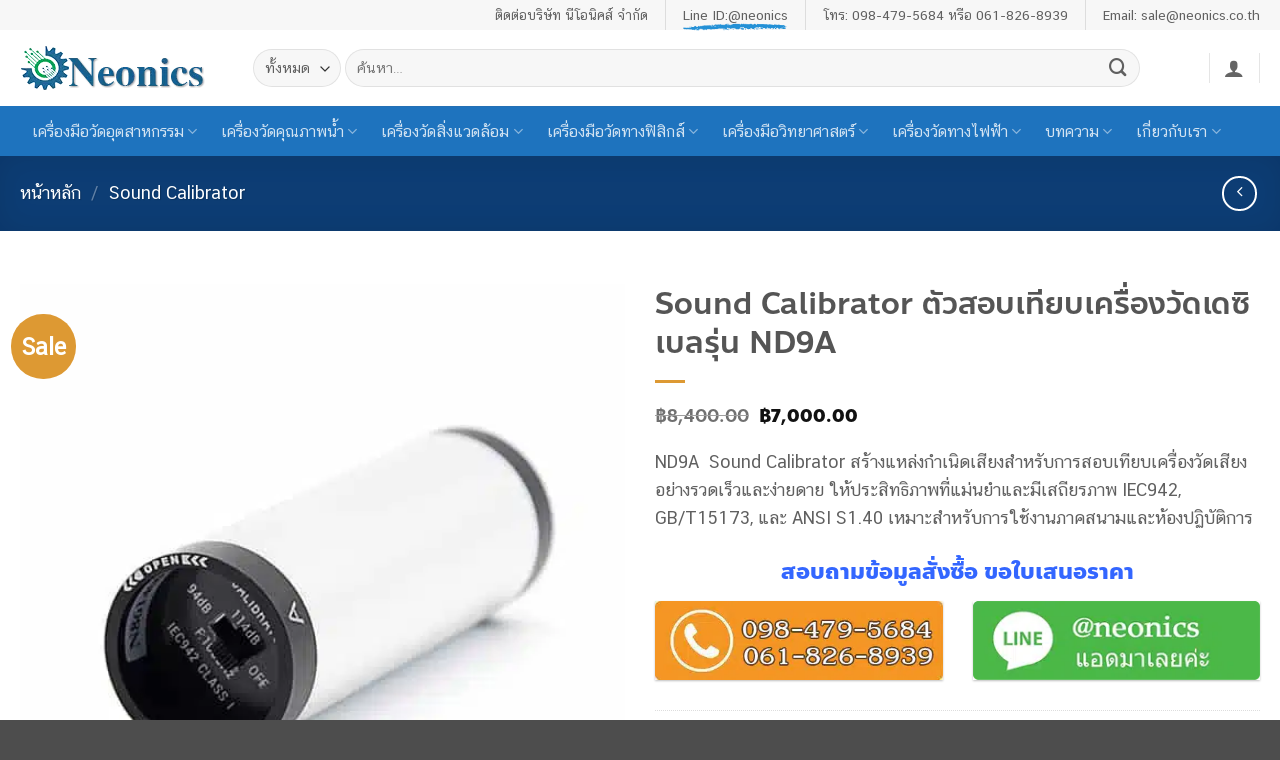

--- FILE ---
content_type: text/html; charset=UTF-8
request_url: https://www.neonics.biz/product/nd9a/
body_size: 75374
content:
<!DOCTYPE html>
<html lang="th" class="loading-site no-js">
<head>
	<meta charset="UTF-8" />
	<link rel="profile" href="http://gmpg.org/xfn/11" />
	<link rel="pingback" href="https://www.neonics.biz/xmlrpc.php" />

					<script>document.documentElement.className = document.documentElement.className + ' yes-js js_active js'</script>
			<script>(function(html){html.className = html.className.replace(/\bno-js\b/,'js')})(document.documentElement);</script>
<meta name='robots' content='index, follow, max-image-preview:large, max-snippet:-1, max-video-preview:-1' />
<meta name="viewport" content="width=device-width, initial-scale=1" />
	<!-- This site is optimized with the Yoast SEO plugin v26.5 - https://yoast.com/wordpress/plugins/seo/ -->
	<title>Sound Calibrator ตัวสอบเทียบเครื่องวัดเสียงรุ่น ND9A ราคาถูก คุณภาพสูง</title>
<style id="wpr-usedcss">img:is([sizes=auto i],[sizes^="auto," i]){contain-intrinsic-size:3000px 1500px}img.emoji{display:inline!important;border:none!important;box-shadow:none!important;height:1em!important;width:1em!important;margin:0 .07em!important;vertical-align:-.1em!important;background:0 0!important;padding:0!important}:root{--wp-block-synced-color:#7a00df;--wp-block-synced-color--rgb:122,0,223;--wp-bound-block-color:var(--wp-block-synced-color);--wp-editor-canvas-background:#ddd;--wp-admin-theme-color:#007cba;--wp-admin-theme-color--rgb:0,124,186;--wp-admin-theme-color-darker-10:#006ba1;--wp-admin-theme-color-darker-10--rgb:0,107,160.5;--wp-admin-theme-color-darker-20:#005a87;--wp-admin-theme-color-darker-20--rgb:0,90,135;--wp-admin-border-width-focus:2px}@media (min-resolution:192dpi){:root{--wp-admin-border-width-focus:1.5px}}:root{--wp--preset--font-size--normal:16px;--wp--preset--font-size--huge:42px}.screen-reader-text{border:0;clip-path:inset(50%);height:1px;margin:-1px;overflow:hidden;padding:0;position:absolute;width:1px;word-wrap:normal!important}.screen-reader-text:focus{background-color:#ddd;clip-path:none;color:#444;display:block;font-size:1em;height:auto;left:5px;line-height:normal;padding:15px 23px 14px;text-decoration:none;top:5px;width:auto;z-index:100000}html :where(.has-border-color){border-style:solid}html :where([style*=border-top-color]){border-top-style:solid}html :where([style*=border-right-color]){border-right-style:solid}html :where([style*=border-bottom-color]){border-bottom-style:solid}html :where([style*=border-left-color]){border-left-style:solid}html :where([style*=border-width]){border-style:solid}html :where([style*=border-top-width]){border-top-style:solid}html :where([style*=border-right-width]){border-right-style:solid}html :where([style*=border-bottom-width]){border-bottom-style:solid}html :where([style*=border-left-width]){border-left-style:solid}html :where(img[class*=wp-image-]){height:auto;max-width:100%}:where(figure){margin:0 0 1em}html :where(.is-position-sticky){--wp-admin--admin-bar--position-offset:var(--wp-admin--admin-bar--height,0px)}@media screen and (max-width:600px){html :where(.is-position-sticky){--wp-admin--admin-bar--position-offset:0px}}.screen-reader-text{clip:rect(1px,1px,1px,1px);word-wrap:normal!important;border:0;clip-path:inset(50%);height:1px;margin:-1px;overflow:hidden;overflow-wrap:normal!important;padding:0;position:absolute!important;width:1px}.screen-reader-text:focus{clip:auto!important;background-color:#fff;border-radius:3px;box-shadow:0 0 2px 2px rgba(0,0,0,.6);clip-path:none;color:#2b2d2f;display:block;font-size:.875rem;font-weight:700;height:auto;left:5px;line-height:normal;padding:15px 23px 14px;text-decoration:none;top:5px;width:auto;z-index:100000}.wc-block-components-notice-banner{align-content:flex-start;align-items:stretch;background-color:#fff;border:1px solid #2f2f2f;border-radius:4px;box-sizing:border-box;color:#2f2f2f;display:flex;font-size:.875em;font-weight:400;gap:12px;line-height:1.5;margin:16px 0;padding:16px!important}.wc-block-components-notice-banner>svg{fill:#fff;background-color:#2f2f2f;border-radius:50%;flex-grow:0;flex-shrink:0;height:100%;padding:2px}.wc-block-components-notice-banner.is-error{background-color:#fff0f0;border-color:#cc1818}.wc-block-components-notice-banner.is-error>svg{background-color:#cc1818;transform:rotate(180deg)}.wc-block-components-notice-banner:focus{outline-width:0}.wc-block-components-notice-banner:focus-visible{outline-style:solid;outline-width:2px}.selectBox-dropdown{min-width:150px;position:relative;border:1px solid #bbb;line-height:1.5;text-decoration:none;text-align:left;color:#000;outline:0;vertical-align:middle;background:#f2f2f2;background:-moz-linear-gradient(top,#f8f8f8 1%,#e1e1e1 100%);background:-webkit-gradient(linear,left top,left bottom,color-stop(1%,#f8f8f8),color-stop(100%,#e1e1e1));-moz-box-shadow:0 1px 0 hsla(0,0%,100%,.75);-webkit-box-shadow:0 1px 0 hsla(0,0%,100%,.75);box-shadow:0 1px 0 hsla(0,0%,100%,.75);-webkit-border-radius:4px;-moz-border-radius:4px;border-radius:4px;display:inline-block;cursor:default}.selectBox-dropdown:focus,.selectBox-dropdown:focus .selectBox-arrow{border-color:#666}.selectBox-dropdown.selectBox-menuShowing{-moz-border-radius-bottomleft:0;-moz-border-radius-bottomright:0;-webkit-border-bottom-left-radius:0;-webkit-border-bottom-right-radius:0;border-bottom-left-radius:0;border-bottom-right-radius:0}.selectBox-dropdown .selectBox-label{padding:2px 8px;display:inline-block;white-space:nowrap;overflow:hidden}.selectBox-dropdown .selectBox-arrow{position:absolute;top:0;right:0;width:23px;height:100%;background:url(https://www.neonics.biz/wp-content/plugins/yith-woocommerce-wishlist/assets/images/jquery.selectBox-arrow.gif) 50% center no-repeat;border-left:1px solid #bbb}.selectBox-dropdown-menu{position:absolute;z-index:99999;max-height:200px;min-height:1em;border:1px solid #bbb;background:#fff;-moz-box-shadow:0 2px 6px rgba(0,0,0,.2);-webkit-box-shadow:0 2px 6px rgba(0,0,0,.2);box-shadow:0 2px 6px rgba(0,0,0,.2);overflow:auto;-webkit-overflow-scrolling:touch}.selectBox-inline{min-width:150px;outline:0;border:1px solid #bbb;background:#fff;display:inline-block;-webkit-border-radius:4px;-moz-border-radius:4px;border-radius:4px;overflow:auto}.selectBox-inline:focus{border-color:#666}.selectBox-options,.selectBox-options LI,.selectBox-options LI A{list-style:none;display:block;cursor:default;padding:0;margin:0}.selectBox-options LI A{line-height:1.5;padding:0 .5em;white-space:nowrap;overflow:hidden;background:6px center no-repeat}.selectBox-options LI.selectBox-hover A{background-color:#eee}.selectBox-options LI.selectBox-disabled A{color:#888;background-color:rgba(0,0,0,0)}.selectBox-options LI.selectBox-selected A{background-color:#c8def4}.selectBox-options .selectBox-optgroup{color:#666;background:#eee;font-weight:700;line-height:1.5;padding:0 .3em;white-space:nowrap}.selectBox.selectBox-disabled{color:#888!important}.selectBox-dropdown.selectBox-disabled .selectBox-arrow{opacity:.5;border-color:#666}.selectBox-inline.selectBox-disabled{color:#888!important}.selectBox-inline.selectBox-disabled .selectBox-options A{background-color:rgba(0,0,0,0)!important}:root{--woocommerce:#720eec;--wc-green:#7ad03a;--wc-red:#a00;--wc-orange:#ffba00;--wc-blue:#2ea2cc;--wc-primary:#720eec;--wc-primary-text:#fcfbfe;--wc-secondary:#e9e6ed;--wc-secondary-text:#515151;--wc-highlight:#958e09;--wc-highligh-text:white;--wc-content-bg:#fff;--wc-subtext:#767676;--wc-form-border-color:rgba(32, 7, 7, .8);--wc-form-border-radius:4px;--wc-form-border-width:1px}@font-face{font-display:swap;font-family:WooCommerce;src:url(https://www.neonics.biz/wp-content/plugins/woocommerce/assets/fonts/WooCommerce.woff2) format("woff2"),url(https://www.neonics.biz/wp-content/plugins/woocommerce/assets/fonts/WooCommerce.woff) format("woff"),url(https://www.neonics.biz/wp-content/plugins/woocommerce/assets/fonts/WooCommerce.ttf) format("truetype");font-weight:400;font-style:normal}div.pp_woocommerce .pp_content_container{background:#fff;border-radius:3px;box-shadow:0 1px 30px rgba(0,0,0,.25);padding:20px 0}div.pp_woocommerce .pp_content_container::after,div.pp_woocommerce .pp_content_container::before{content:" ";display:table}div.pp_woocommerce .pp_content_container::after{clear:both}div.pp_woocommerce .pp_loaderIcon::before{height:1em;width:1em;display:block;position:absolute;top:50%;left:50%;margin-left:-.5em;margin-top:-.5em;content:"";animation:1s ease-in-out infinite spin;background:url(https://www.neonics.biz/wp-content/plugins/woocommerce/assets/images/icons/loader.svg) center center;background-size:cover;line-height:1;text-align:center;font-size:2em;color:rgba(0,0,0,.75)}div.pp_woocommerce div.ppt{color:#000}div.pp_woocommerce .pp_gallery ul li a{border:1px solid rgba(0,0,0,.5);background:#fff;box-shadow:0 1px 2px rgba(0,0,0,.2);border-radius:2px;display:block}div.pp_woocommerce .pp_gallery ul li a:hover{border-color:#000}div.pp_woocommerce .pp_gallery ul li.selected a{border-color:#000}div.pp_woocommerce .pp_next::before,div.pp_woocommerce .pp_previous::before{border-radius:100%;height:1em;width:1em;text-shadow:0 1px 2px rgba(0,0,0,.5);background-color:#444;color:#fff!important;font-size:16px!important;line-height:1em;transition:all ease-in-out .2s;font-family:WooCommerce;content:"\e00b";text-indent:0;display:none;position:absolute;top:50%;margin-top:-10px;text-align:center}div.pp_woocommerce .pp_next::before:hover,div.pp_woocommerce .pp_previous::before:hover{background-color:#000}div.pp_woocommerce .pp_next:hover::before,div.pp_woocommerce .pp_previous:hover::before{display:block}div.pp_woocommerce .pp_previous::before{left:1em}div.pp_woocommerce .pp_next::before{right:1em;font-family:WooCommerce;content:"\e008"}div.pp_woocommerce .pp_details{margin:0;padding-top:1em}div.pp_woocommerce .pp_description,div.pp_woocommerce .pp_nav{font-size:14px}div.pp_woocommerce .pp_arrow_next,div.pp_woocommerce .pp_arrow_previous,div.pp_woocommerce .pp_nav,div.pp_woocommerce .pp_nav .pp_pause,div.pp_woocommerce .pp_nav p,div.pp_woocommerce .pp_play{margin:0}div.pp_woocommerce .pp_nav{margin-right:1em;position:relative}div.pp_woocommerce .pp_close{border-radius:100%;height:1em;width:1em;text-shadow:0 1px 2px rgba(0,0,0,.5);background-color:#444;color:#fff!important;font-size:16px!important;line-height:1em;transition:all ease-in-out .2s;top:-.5em;right:-.5em;font-size:1.618em!important}div.pp_woocommerce .pp_close:hover{background-color:#000}div.pp_woocommerce .pp_close::before{font-family:WooCommerce;content:"\e013";display:block;position:absolute;top:0;left:0;right:0;bottom:0;text-align:center;text-indent:0}div.pp_woocommerce .pp_arrow_next,div.pp_woocommerce .pp_arrow_previous{border-radius:100%;height:1em;width:1em;text-shadow:0 1px 2px rgba(0,0,0,.5);background-color:#444;color:#fff!important;font-size:16px!important;line-height:1em;transition:all ease-in-out .2s;position:relative;margin-top:-1px}div.pp_woocommerce .pp_arrow_next:hover,div.pp_woocommerce .pp_arrow_previous:hover{background-color:#000}div.pp_woocommerce .pp_arrow_next::before,div.pp_woocommerce .pp_arrow_previous::before{font-family:WooCommerce;content:"\e00b";display:block;position:absolute;top:0;left:0;right:0;bottom:0;text-align:center;text-indent:0}div.pp_woocommerce .pp_arrow_previous{margin-right:.5em}div.pp_woocommerce .pp_arrow_next{margin-left:.5em}div.pp_woocommerce .pp_arrow_next::before{content:"\e008"}div.pp_woocommerce a.pp_contract,div.pp_woocommerce a.pp_expand{border-radius:100%;height:1em;width:1em;text-shadow:0 1px 2px rgba(0,0,0,.5);background-color:#444;color:#fff!important;font-size:16px!important;line-height:1em;transition:all ease-in-out .2s;right:auto;left:-.5em;top:-.5em;font-size:1.618em!important}div.pp_woocommerce a.pp_contract:hover,div.pp_woocommerce a.pp_expand:hover{background-color:#000}div.pp_woocommerce a.pp_contract::before,div.pp_woocommerce a.pp_expand::before{font-family:WooCommerce;content:"\e005";display:block;position:absolute;top:0;left:0;right:0;bottom:0;text-align:center;text-indent:0}div.pp_woocommerce a.pp_contract::before{content:"\e004"}div.pp_woocommerce #respond{margin:0;width:100%;background:0 0;border:none;padding:0}div.pp_woocommerce .pp_inline{padding:0!important}.rtl div.pp_woocommerce .pp_content_container{text-align:right}@media only screen and (max-width:768px){div.pp_woocommerce{left:5%!important;right:5%!important;box-sizing:border-box;width:90%!important}div.pp_woocommerce .pp_contract,div.pp_woocommerce .pp_expand,div.pp_woocommerce .pp_gallery,div.pp_woocommerce .pp_next,div.pp_woocommerce .pp_previous{display:none!important}div.pp_woocommerce .pp_arrow_next,div.pp_woocommerce .pp_arrow_previous,div.pp_woocommerce .pp_close{height:44px;width:44px;font-size:44px;line-height:44px}div.pp_woocommerce .pp_arrow_next::before,div.pp_woocommerce .pp_arrow_previous::before,div.pp_woocommerce .pp_close::before{font-size:44px}div.pp_woocommerce .pp_description{display:none!important}div.pp_woocommerce .pp_details{width:100%!important}.pp_content{width:100%!important}.pp_content #pp_full_res>img{width:100%!important;height:auto!important}.currentTextHolder{line-height:3}}div.pp_pic_holder a:focus{outline:0}div.pp_overlay{background:#000;display:none;left:0;position:absolute;top:0;width:100%;z-index:9999}div.pp_pic_holder{display:none;position:absolute;width:100px;z-index:10000}.pp_top{height:20px;position:relative}* html .pp_top{padding:0 20px}.pp_top .pp_left{height:20px;left:0;position:absolute;width:20px}.pp_top .pp_middle{height:20px;left:20px;position:absolute;right:20px}* html .pp_top .pp_middle{left:0;position:static}.pp_top .pp_right{height:20px;left:auto;position:absolute;right:0;top:0;width:20px}.pp_content{height:40px;min-width:40px}* html .pp_content{width:40px}.pp_fade{display:none}.pp_content_container{position:relative;text-align:left;width:100%}.pp_content_container .pp_left{padding-left:20px}.pp_content_container .pp_right{padding-right:20px}.pp_content_container .pp_details{float:left;margin:10px 0 2px}.pp_description{display:none;margin:0}.pp_social{float:left;margin:0}.pp_social .facebook{float:left;margin-left:5px;width:55px;overflow:hidden}.pp_nav{clear:right;float:left;margin:3px 10px 0 0}.pp_nav p{float:left;margin:2px 4px;white-space:nowrap}.pp_nav .pp_pause,.pp_nav .pp_play{float:left;margin-right:4px;text-indent:-10000px}a.pp_arrow_next,a.pp_arrow_previous{display:block;float:left;height:15px;margin-top:3px;text-indent:-100000px;width:14px}.pp_hoverContainer{position:absolute;top:0;width:100%;z-index:2000}.pp_gallery{display:none;left:50%;margin-top:-50px;position:absolute;z-index:10000}.pp_gallery div{float:left;overflow:hidden;position:relative}.pp_gallery ul{float:left;height:35px;margin:0 0 0 5px;padding:0;position:relative;white-space:nowrap}.pp_gallery ul a{border:1px solid #000;border:1px solid rgba(0,0,0,.5);display:block;float:left;height:33px;overflow:hidden}.pp_gallery li.selected a,.pp_gallery ul a:hover{border-color:#fff}.pp_gallery ul a img{border:0}.pp_gallery li{display:block;float:left;margin:0 5px 0 0;padding:0}.pp_gallery li.default a{display:block;height:33px;width:50px}.pp_gallery li.default a img{display:none}.pp_gallery .pp_arrow_next,.pp_gallery .pp_arrow_previous{margin-top:7px!important}a.pp_next{display:block;float:right;height:100%;text-indent:-10000px;width:49%}a.pp_previous{display:block;float:left;height:100%;text-indent:-10000px;width:49%}a.pp_contract,a.pp_expand{cursor:pointer;display:none;height:20px;position:absolute;right:30px;text-indent:-10000px;top:10px;width:20px;z-index:20000}a.pp_close{position:absolute;right:0;top:0;display:block;text-indent:-10000px}.pp_bottom{height:20px;position:relative}* html .pp_bottom{padding:0 20px}.pp_bottom .pp_left{height:20px;left:0;position:absolute;width:20px}.pp_bottom .pp_middle{height:20px;left:20px;position:absolute;right:20px}* html .pp_bottom .pp_middle{left:0;position:static}.pp_bottom .pp_right{height:20px;left:auto;position:absolute;right:0;top:0;width:20px}.pp_loaderIcon{display:block;height:24px;left:50%;margin:-12px 0 0 -12px;position:absolute;top:50%;width:24px}#pp_full_res .pp_inline{text-align:left}div.ppt{color:#fff!important;font-weight:700;display:none;font-size:17px;margin:0 0 5px 15px;z-index:9999}.yith-wcwl-popup-content h3{text-align:center;font-size:1.5em}.yith-wcwl-popup-content label{display:block}.yith-wcwl-popup-content input[type=text],.yith-wcwl-popup-content select{padding:10px 7px}.yith-wcwl-popup-content .create{display:none}.yith-wcwl-popup-content .yith-wcwl-second-row{display:none}.yith-wcwl-popup-content .popup-description{text-align:center;font-weight:600;margin-bottom:15px}.yith-wcwl-popup-content .popup-description a.show-tab.active{cursor:inherit;color:inherit;pointer-events:none}.yith-wcwl-popup-content .wishlist-select{box-sizing:border-box}.yith-wcwl-popup-feedback{margin-top:2em;margin-bottom:2em}.yith-wcwl-popup-feedback p.feedback{margin-top:1.5em;text-align:center;font-size:1.1rem;font-weight:600}.yith-wcwl-popup-footer{margin:15px 0}.yith-wcwl-popup-content .heading-icon,.yith-wcwl-popup-feedback .heading-icon{text-align:center;display:block;font-size:70px;color:#333;margin-block:0 15px}.yith-wcwl-popup-content .heading-icon img,.yith-wcwl-popup-content .heading-icon svg.yith-wcwl-icon-svg,.yith-wcwl-popup-feedback .heading-icon img,.yith-wcwl-popup-feedback .heading-icon svg.yith-wcwl-icon-svg{width:70px;height:70px}.pp_pic_holder.pp_woocommerce.feedback{max-width:450px!important}.pp_pic_holder.pp_woocommerce.feedback .pp_content{width:auto!important}.yith-wcwl-add-button.with-dropdown{position:relative;padding:15px 0}.yith-wcwl-add-button ul.yith-wcwl-dropdown li{padding:15px;padding-left:0;text-transform:uppercase;font-size:.8em}.yith-wcwl-add-button ul.yith-wcwl-dropdown li:before{font-family:FontAwesome;content:"";margin-right:15px}.yith-wcwl-add-button ul.yith-wcwl-dropdown li:not(:last-child){border-bottom:1px solid #cdcdcd}.yith-wcwl-add-button ul.yith-wcwl-dropdown li a{font-size:1em!important;color:inherit;box-shadow:none}.yith-wcwl-add-button ul.yith-wcwl-dropdown li a:hover{color:initial}.yith-wcwl-add-to-wishlist .yith-wcwl-add-button{display:flex;flex-direction:column;align-items:center}.yith-wcwl-add-to-wishlist a.button:not(.theme-button-style){padding:7px 10px}.yith-wcwl-add-to-wishlist .add_to_wishlist img,.yith-wcwl-add-to-wishlist svg.yith-wcwl-icon-svg{height:auto;width:25px;color:var(--add-to-wishlist-icon-color,#000)}.yith-wcwl-add-to-wishlist.exists svg.yith-wcwl-icon-svg{color:var(--added-to-wishlist-icon-color,#000)}.yith-wcwl-wishlistaddedbrowse{display:flex;flex-direction:column;align-items:center}.yith-wcwl-wishlistaddedbrowse .feedback{display:flex;align-items:center;justify-content:center;gap:5px;text-wrap:balance}.yith-wcwl-add-to-wishlist--single .yith-wcwl-add-button ul.yith-wcwl-dropdown{left:0}.yith-wcwl-add-button ul.yith-wcwl-dropdown{display:none;list-style:none;margin-bottom:0;padding:5px 25px;background:#fff;position:absolute;z-index:15;top:100%;border:1px solid #cdcdcd;outline-offset:-10px;left:50%;min-width:200px}.yith-wcwl-add-to-wishlist .with-tooltip{position:relative}.yith-wcwl-tooltip{z-index:10;padding:5px 10px;border-radius:5px;text-align:center;top:calc(100% + 5px);pointer-events:none;cursor:initial;font-size:.6875rem;line-height:normal;display:none}.with-dropdown .yith-wcwl-tooltip{top:auto;bottom:calc(100% + 10px)}.with-tooltip .yith-wcwl-tooltip{position:absolute;left:50%;transform:translateX(-50%)}.with-tooltip .yith-wcwl-tooltip:before{content:"";display:block;position:absolute;top:0;left:50%;transform:translate(-50%,-95%);width:0;height:0;background:rgba(0,0,0,0)!important;border-left:5px solid transparent!important;border-right:5px solid transparent!important;border-bottom:5px solid}.with-dropdown .with-tooltip .yith-wcwl-tooltip:before{bottom:-5px;top:auto;border-left:5px solid transparent;border-right:5px solid transparent;border-top:5px solid;border-bottom:none}#yith-wcwl-popup-message{font-weight:700;line-height:50px;text-align:center;background:#fff;-webkit-box-shadow:0 0 15px rgba(0,0,0,.3);-moz-box-shadow:0 0 15px rgba(0,0,0,.3);box-shadow:0 0 15px rgba(0,0,0,.3);position:fixed;top:50%;left:50%;padding:7px 40px;z-index:10000}.woocommerce .yith-wcwl-add-button a.button.alt:not(.theme-button-style){background-color:var(--color-add-to-wishlist-background,#333);background:var(--color-add-to-wishlist-background,#333);color:var(--color-add-to-wishlist-text,#fff);border-color:var(--color-add-to-wishlist-border,#333);border-radius:var(--rounded-corners-radius,16px)}.woocommerce .yith-wcwl-add-button a.button.alt:not(.theme-button-style):hover{background-color:var(--color-add-to-wishlist-background-hover,#4f4f4f);background:var(--color-add-to-wishlist-background-hover,#4f4f4f);color:var(--color-add-to-wishlist-text-hover,#fff);border-color:var(--color-add-to-wishlist-border-hover,#4f4f4f)}.with-dropdown .with-tooltip .yith-wcwl-tooltip:before,.with-tooltip .yith-wcwl-tooltip:before,.yith-wcwl-tooltip{background-color:var(--tooltip-color-background,#333);border-bottom-color:var(--tooltip-color-background,#333);border-top-color:var(--tooltip-color-background,#333);color:var(--tooltip-color-text,#fff)}.wishlist-title{display:inline-block}.wishlist-title:hover a.show-title-form{visibility:visible}.wishlist-title h2{display:inline-block;padding:5px}.wishlist-title a.show-title-form{cursor:pointer;visibility:hidden;display:inline-flex;align-items:center;padding:2px 7px;gap:5px}.wishlist-title a.show-title-form img,.wishlist-title a.show-title-form svg.yith-wcwl-icon-svg{width:20px}.wishlist-title.wishlist-title-with-form h2:hover{background:#efefef}.hidden-title-form{position:relative;margin:25px 0 39px}.hidden-title-form>input[type=text]{padding-right:65px;line-height:1;min-height:30px}.hidden-title-form a{cursor:pointer;display:inline-block;width:30px;height:30px;line-height:30px;text-align:center;vertical-align:middle;font-size:1.3em}.hidden-title-form a i{margin:0;display:inline-block}.yes-js .hidden-title-form{display:none}table.wishlist_table{font-size:80%}table.wishlist_table tr{position:relative}table.wishlist_table tr th{text-align:center}table.wishlist_table tr th.product-checkbox{vertical-align:middle;width:40px}table.wishlist_table tr th.product-thumbnail{width:80px}.wishlist_table tr th.product-checkbox{text-align:center}.wishlist_table a.button{white-space:normal;margin-bottom:5px!important}.wishlist_table.images_grid li.show{z-index:10}.wishlist_table.images_grid li .product-thumbnail{position:relative}.wishlist_table.images_grid li .product-thumbnail .product-checkbox{position:absolute;top:7px;left:15px;z-index:2}.wishlist_table.images_grid li.show .product-thumbnail>a img,.wishlist_table.images_grid li:hover .product-thumbnail>a img{filter:brightness(1.1)}.wishlist_table.images_grid li .item-details{display:none;position:absolute;z-index:2;bottom:15px;left:calc(50% - 150px);width:300px;background:#fff;padding:10px 20px;-webkit-box-shadow:0 0 15px rgba(0,0,0,.3);-moz-box-shadow:0 0 15px rgba(0,0,0,.3);box-shadow:0 0 15px rgba(0,0,0,.3)}.wishlist_table.images_grid li.show .item-details{display:block}.wishlist_table.images_grid li .item-details a.close{position:absolute;top:10px;right:20px}.wishlist_table.images_grid li .item-details h3,.wishlist_table.mobile li .item-details h3{margin-bottom:7px}.wishlist_table.mobile{list-style:none;margin-left:0}.wishlist_table.mobile li{margin-bottom:7px}a.add_to_wishlist{cursor:pointer}.yith-wcwl-add-to-wishlist a.add_to_wishlist>img,.yith-wcwl-add-to-wishlist a.delete_item>img,.yith-wcwl-add-to-wishlist a.move_to_another_wishlist>img{max-width:32px;display:inline-block;margin-right:10px}.yith-wcwl-add-to-wishlist a.add_to_wishlist>.yith-wcwl-icon-svg,.yith-wcwl-add-to-wishlist a.delete_item>.yith-wcwl-icon-svg,.yith-wcwl-add-to-wishlist a.move_to_another_wishlist>.yith-wcwl-icon-svg{vertical-align:bottom}.wishlist_table .add_to_cart.button{padding:7px 12px;line-height:normal}.yith-wcwl-add-to-wishlist{margin-top:10px}.hidden-title-form button i,.wishlist-title a.show-title-form i,.wishlist_table .add_to_cart.button i,.yith-wcwl-add-button>a i{margin-right:10px}.hidden-title-form a.hide-title-form,.wishlist-title a.show-title-form,.wishlist_table .add_to_cart.button,.yith-wcwl-add-button a.add_to_wishlist{margin:0;box-shadow:none;text-shadow:none}.yith-wcwl-add-button .add_to_wishlist img,.yith-wcwl-add-button .add_to_wishlist svg.yith-wcwl-icon-svg{margin-right:5px}.woocommerce .wishlist-title{margin-bottom:30px}.woocommerce .wishlist-title h2{vertical-align:middle;margin-bottom:0}.woocommerce .hidden-title-form button{padding:7px 24px;vertical-align:middle;border:none;position:relative}.woocommerce .hidden-title-form button:active{top:1px}.woocommerce #content table.wishlist_table.cart a.remove{color:#c3c3c3;margin:0 auto}.woocommerce #content table.wishlist_table.cart a.remove:hover{background-color:#c3c3c3;color:#fff}.copy-trigger{cursor:pointer}#move_to_another_wishlist{display:none}.wishlist_manage_table select{vertical-align:middle;margin-right:10px}.wishlist_manage_table.mobile li{margin-bottom:30px}.wishlist_manage_table.mobile li .item-details .hidden-title-form{position:relative}.wishlist_manage_table.mobile li .item-details .hidden-title-form input[type=text]{width:100%}.woocommerce .wishlist_table a.add_to_cart.button.alt:not(.yith-wcwl-themed-button-style){background:var(--color-add-to-cart-background,#333);color:var(--color-add-to-cart-text,#fff);border-color:var(--color-add-to-cart-border,#333);border-radius:var(--add-to-cart-rounded-corners-radius,16px)}.woocommerce .wishlist_table a.add_to_cart.button.alt:not(.yith-wcwl-themed-button-style):hover{background:var(--color-add-to-cart-background-hover,#4f4f4f);color:var(--color-add-to-cart-text-hover,#fff);border-color:var(--color-add-to-cart-border-hover,#4f4f4f)}.woocommerce .hidden-title-form button{background:var(--color-button-style-1-background,#333);color:var(--color-button-style-1-text,#fff);border-color:var(--color-button-style-1-border,#333)}.woocommerce .hidden-title-form button:hover{background:var(--color-button-style-1-background-hover,#333);color:var(--color-button-style-1-text-hover,#fff);border-color:var(--color-button-style-1-border-hover,#333)}.woocommerce .hidden-title-form a.hide-title-form,.woocommerce .wishlist-title a.show-title-form{background:var(--color-button-style-2-background,#333);color:var(--color-button-style-2-text,#fff);border-color:var(--color-button-style-2-border,#333)}.woocommerce .hidden-title-form a.hide-title-form:hover,.woocommerce .wishlist-title a.show-title-form:hover{background:var(--color-button-style-2-background-hover,#333);color:var(--color-button-style-2-text-hover,#fff);border-color:var(--color-button-style-2-border-hover,#333)}.selectBox-dropdown-menu.selectBox-options li.selectBox-hover a,.selectBox-dropdown-menu.selectBox-options li.selectBox-selected a{background:var(--color-headers-background,#f4f4f4)}.woocommerce a.selectBox{background:#fff;min-width:100px;margin-right:10px;color:inherit}.woocommerce a.selectBox,.woocommerce a.selectBox:hover{border-bottom:1px solid #bbb!important}.woocommerce a.selectBox:hover{color:inherit}.woocommerce a.selectBox:focus{border:1px solid #ccc}.selectBox-dropdown .selectBox-label{vertical-align:middle;padding:3px 8px}.selectBox-dropdown .selectBox-arrow{border:none;background:url(https://www.neonics.biz/wp-content/plugins/yith-woocommerce-wishlist/assets/images/jquery.selectBox-arrow.png) center right no-repeat}.selectBox-dropdown.selectBox-menuShowing .selectBox-arrow{background:url(https://www.neonics.biz/wp-content/plugins/yith-woocommerce-wishlist/assets/images/jquery.selectBox-arrow.png) center left no-repeat}.selectBox-dropdown-menu{border-bottom-left-radius:3px;border-bottom-right-radius:3px;padding:5px;font-size:80%}.selectBox-dropdown-menu li a{color:inherit;padding:5px 8px;border-radius:3px}.selectBox-dropdown-menu a:hover{color:inherit;text-decoration:none}select.selectBox.change-wishlist{max-width:100px}.selectBox.change-wishlist{width:auto!important}.yith-wcwl-with-pretty-photo{overflow:hidden}.yith-wcwl-with-pretty-photo .pp_content{height:auto!important}.woocommerce .wishlist-fragment .blockUI.blockOverlay::before,.woocommerce .yith-wcwl-popup-form .blockUI.blockOverlay::before{display:none}.elementor-widget-wp-widget-yith-wcwl-items ul.product_list_widget li,.widget_yith-wcwl-items ul.product_list_widget li{display:table}.elementor-widget-wp-widget-yith-wcwl-items ul.product_list_widget li:not(:last-child),.widget_yith-wcwl-items ul.product_list_widget li:not(:last-child){margin-bottom:10px}.elementor-widget-wp-widget-yith-wcwl-items ul.product_list_widget li .image-thumb,.elementor-widget-wp-widget-yith-wcwl-items ul.product_list_widget li .mini-cart-item-info,.elementor-widget-wp-widget-yith-wcwl-items ul.product_list_widget li .remove_from_all_wishlists,.widget_yith-wcwl-items ul.product_list_widget li .image-thumb,.widget_yith-wcwl-items ul.product_list_widget li .mini-cart-item-info,.widget_yith-wcwl-items ul.product_list_widget li .remove_from_all_wishlists{display:table-cell;vertical-align:middle}.elementor-widget-wp-widget-yith-wcwl-items ul.product_list_widget li .remove_from_all_wishlists,.widget_yith-wcwl-items ul.product_list_widget li .remove_from_all_wishlists{font-size:1.2rem}.elementor-widget-wp-widget-yith-wcwl-items ul.product_list_widget li .image-thumb img,.widget_yith-wcwl-items ul.product_list_widget li .image-thumb img{margin-left:10px;max-width:40px}.elementor-widget-wp-widget-yith-wcwl-items ul.product_list_widget li .mini-cart-item-info,.widget_yith-wcwl-items ul.product_list_widget li .mini-cart-item-info{display:inline-block;vertical-align:middle;margin-left:10px}.elementor-widget-wp-widget-yith-wcwl-items ul.product_list_widget li .mini-cart-item-info a,.widget_yith-wcwl-items ul.product_list_widget li .mini-cart-item-info a{display:inline-block}.elementor-widget-wp-widget-yith-wcwl-items ul.product_list_widget li .mini-cart-item-info>*,.widget_yith-wcwl-items ul.product_list_widget li .mini-cart-item-info>*{display:block}.yith-wcwl-pp-modal{position:fixed!important;top:50%!important;left:50%!important;transform:translate(-50%,-50%)!important;width:450px!important}.yith-wcwl-pp-modal .yith-wcwl-popup-form{padding:0}.yith-wcwl-pp-modal div.pp_content_container{padding:40px 35px;border-radius:15px;display:flex;box-shadow:rgba(24,53,62,.1) 0 11px 15px -7px,rgba(24,53,62,.07) 0 24px 38px 3px,rgba(24,53,62,.06) 0 9px 46px 8px;max-width:fit-content}.yith-wcwl-pp-modal div.pp_content_container .pp_content{width:380px!important}.yith-wcwl-pp-modal div.pp_content_container .pp_content .yith-wcwl-popup-content{padding:0}.yith-wcwl-pp-modal div.pp_content_container .pp_content .yith-wcwl-popup-content .heading-icon{margin-top:0}.yith-wcwl-pp-modal div.pp_content_container .popup-description{margin-bottom:10px}.yith-wcwl-pp-modal div.pp_content_container .heading-icon{color:var(--modal-colors-icon,#007565);height:auto;max-height:90px}.yith-wcwl-pp-modal div.pp_content_container .heading-icon:not([id$=-light]):not(.yith-wcwl-icon-svg--light){stroke-width:1}.yith-wcwl-pp-modal div.pp_content_container .heading-icon:not([id$=-light]):not(.yith-wcwl-icon-svg--light) *{stroke-width:1}.yith-wcwl-pp-modal div.pp_content_container div.yith-wcwl-popup-footer{margin-bottom:0}.yith-wcwl-pp-modal div.pp_content_container .woocommerce-input-wrapper label.radio{display:inline-block;float:left}.yith-wcwl-pp-modal div.pp_content_container .woocommerce-input-wrapper span.description{clear:both}.yith-wcwl-pp-modal.feedback .pp_content_container{padding:20px 15px}.yith-wcwl-pp-modal select.change-wishlist{box-sizing:border-box}:root{--rounded-corners-radius:16px;--color-add-to-cart-background:#333333;--color-add-to-cart-text:#FFFFFF;--color-add-to-cart-border:#333333;--color-add-to-cart-background-hover:#4F4F4F;--color-add-to-cart-text-hover:#FFFFFF;--color-add-to-cart-border-hover:#4F4F4F;--add-to-cart-rounded-corners-radius:16px;--color-button-style-1-background:#333333;--color-button-style-1-text:#FFFFFF;--color-button-style-1-border:#333333;--color-button-style-1-background-hover:#4F4F4F;--color-button-style-1-text-hover:#FFFFFF;--color-button-style-1-border-hover:#4F4F4F;--color-button-style-2-background:#333333;--color-button-style-2-text:#FFFFFF;--color-button-style-2-border:#333333;--color-button-style-2-background-hover:#4F4F4F;--color-button-style-2-text-hover:#FFFFFF;--color-button-style-2-border-hover:#4F4F4F;--color-wishlist-table-background:#FFFFFF;--color-wishlist-table-text:#6d6c6c;--color-wishlist-table-border:#FFFFFF;--color-headers-background:#F4F4F4;--color-share-button-color:#FFFFFF;--color-share-button-color-hover:#FFFFFF;--color-fb-button-background:#39599E;--color-fb-button-background-hover:#595A5A;--color-tw-button-background:#45AFE2;--color-tw-button-background-hover:#595A5A;--color-pr-button-background:#AB2E31;--color-pr-button-background-hover:#595A5A;--color-em-button-background:#FBB102;--color-em-button-background-hover:#595A5A;--color-wa-button-background:#00A901;--color-wa-button-background-hover:#595A5A;--feedback-duration:3s}:root{--wp--preset--aspect-ratio--square:1;--wp--preset--aspect-ratio--4-3:4/3;--wp--preset--aspect-ratio--3-4:3/4;--wp--preset--aspect-ratio--3-2:3/2;--wp--preset--aspect-ratio--2-3:2/3;--wp--preset--aspect-ratio--16-9:16/9;--wp--preset--aspect-ratio--9-16:9/16;--wp--preset--color--black:#000000;--wp--preset--color--cyan-bluish-gray:#abb8c3;--wp--preset--color--white:#ffffff;--wp--preset--color--pale-pink:#f78da7;--wp--preset--color--vivid-red:#cf2e2e;--wp--preset--color--luminous-vivid-orange:#ff6900;--wp--preset--color--luminous-vivid-amber:#fcb900;--wp--preset--color--light-green-cyan:#7bdcb5;--wp--preset--color--vivid-green-cyan:#00d084;--wp--preset--color--pale-cyan-blue:#8ed1fc;--wp--preset--color--vivid-cyan-blue:#0693e3;--wp--preset--color--vivid-purple:#9b51e0;--wp--preset--color--primary:#11519B;--wp--preset--color--secondary:#dd9933;--wp--preset--color--success:#627D47;--wp--preset--color--alert:#b20000;--wp--preset--gradient--vivid-cyan-blue-to-vivid-purple:linear-gradient(135deg,rgb(6, 147, 227) 0%,rgb(155, 81, 224) 100%);--wp--preset--gradient--light-green-cyan-to-vivid-green-cyan:linear-gradient(135deg,rgb(122, 220, 180) 0%,rgb(0, 208, 130) 100%);--wp--preset--gradient--luminous-vivid-amber-to-luminous-vivid-orange:linear-gradient(135deg,rgb(252, 185, 0) 0%,rgb(255, 105, 0) 100%);--wp--preset--gradient--luminous-vivid-orange-to-vivid-red:linear-gradient(135deg,rgb(255, 105, 0) 0%,rgb(207, 46, 46) 100%);--wp--preset--gradient--very-light-gray-to-cyan-bluish-gray:linear-gradient(135deg,rgb(238, 238, 238) 0%,rgb(169, 184, 195) 100%);--wp--preset--gradient--cool-to-warm-spectrum:linear-gradient(135deg,rgb(74, 234, 220) 0%,rgb(151, 120, 209) 20%,rgb(207, 42, 186) 40%,rgb(238, 44, 130) 60%,rgb(251, 105, 98) 80%,rgb(254, 248, 76) 100%);--wp--preset--gradient--blush-light-purple:linear-gradient(135deg,rgb(255, 206, 236) 0%,rgb(152, 150, 240) 100%);--wp--preset--gradient--blush-bordeaux:linear-gradient(135deg,rgb(254, 205, 165) 0%,rgb(254, 45, 45) 50%,rgb(107, 0, 62) 100%);--wp--preset--gradient--luminous-dusk:linear-gradient(135deg,rgb(255, 203, 112) 0%,rgb(199, 81, 192) 50%,rgb(65, 88, 208) 100%);--wp--preset--gradient--pale-ocean:linear-gradient(135deg,rgb(255, 245, 203) 0%,rgb(182, 227, 212) 50%,rgb(51, 167, 181) 100%);--wp--preset--gradient--electric-grass:linear-gradient(135deg,rgb(202, 248, 128) 0%,rgb(113, 206, 126) 100%);--wp--preset--gradient--midnight:linear-gradient(135deg,rgb(2, 3, 129) 0%,rgb(40, 116, 252) 100%);--wp--preset--font-size--small:13px;--wp--preset--font-size--medium:20px;--wp--preset--font-size--large:36px;--wp--preset--font-size--x-large:42px;--wp--preset--spacing--20:0.44rem;--wp--preset--spacing--30:0.67rem;--wp--preset--spacing--40:1rem;--wp--preset--spacing--50:1.5rem;--wp--preset--spacing--60:2.25rem;--wp--preset--spacing--70:3.38rem;--wp--preset--spacing--80:5.06rem;--wp--preset--shadow--natural:6px 6px 9px rgba(0, 0, 0, .2);--wp--preset--shadow--deep:12px 12px 50px rgba(0, 0, 0, .4);--wp--preset--shadow--sharp:6px 6px 0px rgba(0, 0, 0, .2);--wp--preset--shadow--outlined:6px 6px 0px -3px rgb(255, 255, 255),6px 6px rgb(0, 0, 0);--wp--preset--shadow--crisp:6px 6px 0px rgb(0, 0, 0)}:where(body){margin:0}:where(.is-layout-flex){gap:.5em}:where(.is-layout-grid){gap:.5em}body{padding-top:0;padding-right:0;padding-bottom:0;padding-left:0}a:where(:not(.wp-element-button)){text-decoration:none}:root :where(.wp-element-button,.wp-block-button__link){background-color:#32373c;border-width:0;color:#fff;font-family:inherit;font-size:inherit;font-style:inherit;font-weight:inherit;letter-spacing:inherit;line-height:inherit;padding-top:calc(.667em + 2px);padding-right:calc(1.333em + 2px);padding-bottom:calc(.667em + 2px);padding-left:calc(1.333em + 2px);text-decoration:none;text-transform:inherit}.woocommerce form .form-row .required{visibility:visible}.wishlist_table .add_to_cart{line-height:1.3;padding:7px 10px}#yith-wcwl-popup-message{background:#fff;border:1px solid #ddd;padding:15px 0;font-size:120%;position:fixed;text-align:center;top:50%;left:50%;transform:translateX(50%);width:300px;z-index:10000}.wishlist-icon{position:relative}.wishlist-popup{opacity:0;max-height:0;position:absolute;overflow:hidden;padding:5px;margin-top:-10px;border-radius:5px;line-height:1.3;text-align:center;font-size:.9em;top:100%;background-color:rgba(0,0,0,.8);right:0;color:#fff;transition:opacity .3s,max-height .3s;transition-delay:.3s}.wishlist-popup:after{bottom:100%;right:10px;border:solid transparent;content:" ";height:0;width:0;position:absolute;pointer-events:none;border-color:rgba(136,183,213,0);border-bottom-color:rgba(0,0,0,.8);border-width:10px;margin-left:-10px}.wishlist-icon:hover .wishlist-popup{opacity:1;max-height:200px;overflow-y:auto}.wishlist-popup a{color:#ccc;display:block}.wishlist-popup a:hover{color:#fff}.wishlist-icon.added:after{background-color:red;transform:translateY(-3px)}.wishlist-popup .feedback{display:none!important}.wishlist-title{margin-bottom:20px}#yith-wcwl-form .hidden-title-form,#yith-wcwl-form .hide-title-form i,.wishlist-title .button{display:none}@media screen and (max-width:768px){.wishlist-title{text-align:center}}.wishlist_table.mobile{list-style:none}.wishlist_table.mobile li .product-checkbox{display:inline-block;width:20px;vertical-align:top}.wishlist-popup .yith-wcwl-icon-svg{display:none}.wishlist-popup .yith-wcwl-add-to-wishlist{margin-block-start:0}.yith-wcwl-add-button:not(.wishlist-popup .yith-wcwl-add-button){display:block;margin-block-end:1em}.yith-wcwl-wishlistaddedbrowse:not(.wishlist-popup .yith-wcwl-wishlistaddedbrowse){display:block;margin-block-end:1em}.yith-wcwl-wishlistaddedbrowse:not(.wishlist-popup .yith-wcwl-wishlistaddedbrowse) .feedback{display:block;justify-content:flex-start}@font-face{font-display:swap;font-family:Anakotmai;src:url("https://www.neonics.biz/wp-content/plugins/seed-fonts/fonts/anakotmai/anakotmai-medium.woff2") format("woff2");font-weight:500;font-style:normal}@font-face{font-display:swap;font-family:Anakotmai;src:url("https://www.neonics.biz/wp-content/plugins/seed-fonts/fonts/anakotmai/anakotmai-bold.woff2") format("woff2");font-weight:700;font-style:normal}.button,.price,button,h1,h2,h3,h4,label,legend{font-family:anakotmai,sans-serif!important;font-weight:500!important}body{--s-heading:"anakotmai",sans-serif!important}body{--s-heading-weight:500}@font-face{font-family:cs-chatthai-ui;src:url("https://www.neonics.biz/wp-content/plugins/seed-fonts/fonts/cs-chatthai-ui/cschatthaiui-webfont.woff2") format("woff2");font-weight:400;font-style:normal;font-display:swap}.menu,.nav,body,nav{font-family:cs-chatthai-ui,sans-serif!important;font-weight:400!important;font-size:18px!important;line-height:1.6!important}body{--s-body:"cs-chatthai-ui",sans-serif!important;--s-body-line-height:1.6}html{-ms-text-size-adjust:100%;-webkit-text-size-adjust:100%;font-family:sans-serif}body{margin:0}aside,footer,header,main,menu,nav,section{display:block}audio,canvas,progress,video{display:inline-block}audio:not([controls]){display:none;height:0}progress{vertical-align:baseline}[hidden],template{display:none}a{background-color:transparent}a:active,a:hover{outline-width:0}strong{font-weight:inherit;font-weight:bolder}img{border-style:none}svg:not(:root){overflow:hidden}button,input,select,textarea{font:inherit}optgroup{font-weight:700}button,input,select{overflow:visible}button,select{text-transform:none}[type=button],[type=submit],button{cursor:pointer}[disabled]{cursor:default}[type=submit],button,html [type=button]{-webkit-appearance:button}button::-moz-focus-inner,input::-moz-focus-inner{border:0;padding:0}button:-moz-focusring,input:-moz-focusring{outline:ButtonText dotted 1px}fieldset{border:1px solid silver;margin:0 2px;padding:.35em .625em .75em}legend{box-sizing:border-box;color:inherit;display:table;max-width:100%;padding:0;white-space:normal}textarea{overflow:auto}[type=checkbox],[type=radio]{box-sizing:border-box;padding:0}[type=number]::-webkit-inner-spin-button,[type=number]::-webkit-outer-spin-button{height:auto}[type=search]{-webkit-appearance:textfield}[type=search]::-webkit-search-cancel-button,[type=search]::-webkit-search-decoration{-webkit-appearance:none}*,:after,:before,html{box-sizing:border-box}html{-webkit-tap-highlight-color:transparent;background-attachment:fixed}body{-webkit-font-smoothing:antialiased;-moz-osx-font-smoothing:grayscale;color:var(--fs-color-base)}img{display:inline-block;height:auto;max-width:100%;vertical-align:middle}p:empty{display:none}a,button,input{touch-action:manipulation}ins{text-decoration:none}embed,iframe,object{max-width:100%}.col{margin:0;padding:0 15px 30px;position:relative;width:100%}.col-inner{background-position:50% 50%;background-repeat:no-repeat;background-size:cover;flex:1 0 auto;margin-left:auto;margin-right:auto;position:relative;width:100%}@media screen and (max-width:849px){.col{padding-bottom:30px}}.align-middle{align-items:center!important;align-self:center!important;vertical-align:middle!important}.align-center{justify-content:center!important}.small-6{flex-basis:50%;max-width:50%}.small-12,.small-columns-1 .flickity-slider>.col{flex-basis:100%;max-width:100%}.small-columns-2 .flickity-slider>.col,.small-columns-2>.col{flex-basis:50%;max-width:50%}.small-columns-3 .flickity-slider>.col{flex-basis:33.3333333333%;max-width:33.3333333333%}.small-columns-4 .flickity-slider>.col,.small-columns-4>.col{flex-basis:25%;max-width:25%}.small-columns-5 .flickity-slider>.col{flex-basis:20%;max-width:20%}.small-columns-6 .flickity-slider>.col{flex-basis:16.6666666667%;max-width:16.6666666667%}.small-columns-7 .flickity-slider>.col{flex-basis:14.2857142857%;max-width:14.2857142857%}.small-columns-8 .flickity-slider>.col{flex-basis:12.5%;max-width:12.5%}@media screen and (min-width:550px){.medium-3{flex-basis:25%;max-width:25%}.medium-4{flex-basis:33.3333333333%;max-width:33.3333333333%}.medium-6{flex-basis:50%;max-width:50%}.medium-12,.medium-columns-1 .flickity-slider>.col{flex-basis:100%;max-width:100%}.medium-columns-2 .flickity-slider>.col{flex-basis:50%;max-width:50%}.medium-columns-3 .flickity-slider>.col,.medium-columns-3>.col{flex-basis:33.3333333333%;max-width:33.3333333333%}.medium-columns-4 .flickity-slider>.col{flex-basis:25%;max-width:25%}.medium-columns-5 .flickity-slider>.col{flex-basis:20%;max-width:20%}.medium-columns-6 .flickity-slider>.col{flex-basis:16.6666666667%;max-width:16.6666666667%}.medium-columns-7 .flickity-slider>.col{flex-basis:14.2857142857%;max-width:14.2857142857%}.medium-columns-8 .flickity-slider>.col{flex-basis:12.5%;max-width:12.5%}}@media screen and (min-width:850px){.col:first-child .col-inner{margin-left:auto;margin-right:0}.col+.col .col-inner{margin-left:0;margin-right:auto}.row-divided>.col+.col:not(.large-12){border-left:1px solid #ececec}.large-3{flex-basis:25%;max-width:25%}.large-4{flex-basis:33.3333333333%;max-width:33.3333333333%}.large-6{flex-basis:50%;max-width:50%}.large-12,.large-columns-1 .flickity-slider>.col{flex-basis:100%;max-width:100%}.large-columns-2 .flickity-slider>.col{flex-basis:50%;max-width:50%}.large-columns-3 .flickity-slider>.col{flex-basis:33.3333333333%;max-width:33.3333333333%}.large-columns-4 .flickity-slider>.col,.large-columns-4>.col{flex-basis:25%;max-width:25%}.large-columns-5 .flickity-slider>.col{flex-basis:20%;max-width:20%}.large-columns-6 .flickity-slider>.col{flex-basis:16.6666666667%;max-width:16.6666666667%}.large-columns-7 .flickity-slider>.col{flex-basis:14.2857142857%;max-width:14.2857142857%}.large-columns-8 .flickity-slider>.col{flex-basis:12.5%;max-width:12.5%}}.container,.container-width,.row{margin-left:auto;margin-right:auto;width:100%}.container{padding-left:15px;padding-right:15px}.container,.container-width,.row{max-width:1080px}.row.row-collapse{max-width:1050px}.row.row-small{max-width:1065px}.row.row-large{max-width:1110px}.flex-row{align-items:center;display:flex;flex-flow:row nowrap;justify-content:space-between;width:100%}.text-center .flex-row{justify-content:center}.header .flex-row{height:100%}.flex-col{max-height:100%}.flex-grow{-ms-flex-negative:1;-ms-flex-preferred-size:auto!important;flex:1}.flex-center{margin:0 auto}.flex-left{margin-right:auto}.flex-right{margin-left:auto}@media(max-width:849px){.medium-flex-wrap{flex-flow:column wrap}.medium-flex-wrap .flex-col{flex-grow:0;padding-bottom:5px;padding-top:5px;width:100%}.medium-text-center .flex-row{justify-content:center}}@media(min-width:850px){.col2-set{display:flex}.col2-set>div+div{padding-left:30px}}.grid-col .flickity-slider>.img,.grid-col .slider:not(.flickity-enabled){bottom:0;height:100%;-o-object-fit:cover;object-fit:cover;padding:0!important;position:absolute!important;top:0;width:100%}.grid-col .slider:not(.flickity-enabled)>*{position:relative!important}.grid-col .flickity-viewport{height:100%!important}@media (-ms-high-contrast:none){.payment-icon svg{max-width:50px}.slider-nav-circle .flickity-prev-next-button svg{height:36px!important}.nav>li>a>i{top:-1px}}.gallery,.row{display:flex;flex-flow:row wrap;width:100%}.row>div:not(.col):not([class^=col-]):not([class*=" col-"]){width:100%!important}.row.row-grid{display:block}.row.row-grid>.col{float:left}.container .row:not(.row-collapse),.lightbox-content .row:not(.row-collapse),.row .gallery,.row .row:not(.row-collapse){margin-left:-15px;margin-right:-15px;padding-left:0;padding-right:0;width:auto}.row .container{padding-left:0;padding-right:0}.banner+.row:not(.row-collapse),.banner-grid-wrapper+.row:not(.row-collapse),.section+.row:not(.row-collapse),.slider-wrapper+.row:not(.row-collapse){margin-top:30px}.row-isotope{transition:height .3s}.row-collapse{padding:0}.row-collapse>.col,.row-collapse>.flickity-viewport>.flickity-slider>.col{padding:0!important}.row-collapse>.col .container{max-width:100%}.container .row-small:not(.row-collapse),.row .row-small:not(.row-collapse){margin-bottom:0;margin-left:-10px;margin-right:-10px}.row-small>.col,.row-small>.flickity-viewport>.flickity-slider>.col{margin-bottom:0;padding:0 9.8px 19.6px}.container .row-xsmall:not(.row-collapse),.row .row-xsmall:not(.row-collapse){margin-bottom:0;margin-left:-2px;margin-right:-2px}.row-xsmall>.flickity-viewport>.flickity-slider>.col{margin-bottom:0;padding:0 2px 3px}@media screen and (min-width:850px){.row-large{padding-left:0;padding-right:0}.container .row-large:not(.row-collapse),.row .row-large:not(.row-collapse){margin-bottom:0;margin-left:-30px;margin-right:-30px}.row-large>.col,.row-large>.flickity-viewport>.flickity-slider>.col{margin-bottom:0;padding:0 30px 30px}}.section{align-items:center;display:flex;flex-flow:row;min-height:auto;padding:30px 0;position:relative;width:100%}.section.dark{background-color:#666}.container .section,.row .section{padding-left:30px;padding-right:30px}.nav-dropdown{background-color:#fff;color:var(--fs-color-base);display:table;left:-99999px;margin:0;max-height:0;min-width:260px;opacity:0;padding:20px 0;position:absolute;text-align:left;transition:opacity .25s,visibility .25s;visibility:hidden;z-index:9}.dark.nav-dropdown{color:#f1f1f1}.nav-dropdown:after{clear:both;content:"";display:block;height:0;visibility:hidden}.nav-dropdown li{display:block;margin:0;vertical-align:top}.nav-dropdown li ul{margin:0;padding:0}.nav-dropdown>li.html{min-width:260px}.next-prev-thumbs li.has-dropdown:hover>.nav-dropdown,.no-js li.has-dropdown:hover>.nav-dropdown,li.current-dropdown>.nav-dropdown{left:-15px;max-height:inherit;opacity:1;visibility:visible}.nav-right li.current-dropdown:last-child>.nav-dropdown,.nav-right li.has-dropdown:hover:last-child>.nav-dropdown{left:auto;right:-15px}.nav-dropdown>li>a{display:block;line-height:1.3;padding:10px 20px;width:auto}.nav-dropdown>li:last-child:not(.nav-dropdown-col)>a{border-bottom:0!important}.nav-dropdown .menu-item-has-children>a,.nav-dropdown .title>a{color:#000;font-size:.8em;font-weight:bolder;text-transform:uppercase}.nav-dropdown.nav-dropdown-simple>li>a:hover{background-color:rgba(0,0,0,.03)}.nav-dropdown.nav-dropdown-simple li.html{padding:0 20px 10px}.menu-item-has-block .nav-dropdown{padding:0}.menu-item-has-block .nav-dropdown .col-inner ul:not(.nav.nav-vertical) li:not(.tab):not([class^=bullet-]){display:list-item;margin-left:1.3em!important}li.current-dropdown>.nav-dropdown-full,li.has-dropdown:hover>.nav-dropdown-full{display:flex;flex-wrap:wrap;left:50%!important;margin-left:0!important;margin-right:0!important;max-width:1150px!important;position:fixed;right:auto;transform:translateX(-50%);transition:opacity .3s!important;width:100%}.nav-dropdown-has-arrow li.has-dropdown:after,.nav-dropdown-has-arrow li.has-dropdown:before{border:solid transparent;bottom:-2px;content:"";height:0;left:50%;opacity:0;pointer-events:none;position:absolute;width:0;z-index:10}.nav-dropdown-has-arrow li.has-dropdown:after{border-color:hsla(0,0%,87%,0) hsla(0,0%,87%,0) #fff;border-width:8px;margin-left:-8px}.nav-dropdown-has-arrow li.has-dropdown:before{border-width:11px;margin-left:-11px;z-index:-999}.nav-dropdown-has-arrow .ux-nav-vertical-menu .menu-item-design-default:after,.nav-dropdown-has-arrow .ux-nav-vertical-menu .menu-item-design-default:before,.nav-dropdown-has-arrow li.has-dropdown.menu-item-design-container-width:after,.nav-dropdown-has-arrow li.has-dropdown.menu-item-design-container-width:before,.nav-dropdown-has-arrow li.has-dropdown.menu-item-design-full-width:after,.nav-dropdown-has-arrow li.has-dropdown.menu-item-design-full-width:before{display:none}.nav-dropdown-has-shadow .nav-dropdown{box-shadow:1px 1px 15px rgba(0,0,0,.15)}.nav-dropdown-has-arrow.nav-dropdown-has-border li.has-dropdown:before{border-bottom-color:#ddd}.nav-dropdown-has-border .nav-dropdown{border:2px solid #ddd}.nav-dropdown-has-arrow li.current-dropdown.has-dropdown:after,.nav-dropdown-has-arrow li.current-dropdown.has-dropdown:before{opacity:1;transition:opacity .25s}.label-hot.menu-item>a:after,.label-new.menu-item>a:after,.label-popular.menu-item>a:after,.label-sale.menu-item>a:after{background-color:#000;border-radius:2px;color:#fff;content:"";display:inline-block;font-size:9px;font-weight:bolder;letter-spacing:-.1px;line-height:9px;margin-left:4px;padding:2px 3px 3px;position:relative;text-transform:uppercase;top:-2px}.label-new.menu-item>a:after{background-color:var(--fs-color-primary)}.label-sale.menu-item>a:after{background-color:var(--fs-color-secondary)}.label-popular.menu-item>a:after{background-color:var(--fs-color-success)}.label-hot.menu-item>a:after{background-color:var(--fs-color-alert)}.nav p{margin:0;padding-bottom:0}.nav,.nav ul:not(.nav-dropdown){margin:0;padding:0}.nav>li>a.button,.nav>li>button{margin-bottom:0}.nav{align-items:center;display:flex;flex-flow:row wrap;width:100%}.nav,.nav>li{position:relative}.nav>li{display:inline-block;list-style:none;margin:0 7px;padding:0;transition:background-color .3s}.nav>li>a{align-items:center;display:inline-flex;flex-wrap:wrap;padding:10px 0}.html .nav>li>a{padding-bottom:0;padding-top:0}.nav-small .nav>li>a,.nav.nav-small>li>a{font-weight:400;padding-bottom:5px;padding-top:5px;vertical-align:top}.nav-small.nav>li.html{font-size:.75em}.nav-center{justify-content:center}.nav-left{justify-content:flex-start}.nav-right{justify-content:flex-end}@media(max-width:849px){.medium-nav-center{justify-content:center}}.nav-dropdown>li>a,.nav>li>a{color:rgba(74,74,74,.85);transition:all .2s}.nav-dropdown>li>a{display:block}.nav-dropdown li.active>a,.nav-dropdown>li>a:hover,.nav>li.active>a,.nav>li>a.active,.nav>li>a:hover{color:hsla(0,0%,7%,.85)}.nav li:first-child{margin-left:0!important}.nav li:last-child{margin-right:0!important}.nav-uppercase>li>a{font-weight:bolder;letter-spacing:.02em;text-transform:uppercase}@media(min-width:850px){.nav-divided>li{margin:0 .7em}.nav-divided>li+li>a:after{border-left:1px solid rgba(0,0,0,.1);content:"";height:15px;left:-1em;margin-top:-7px;position:absolute;top:50%;width:1px}}li.html .row,li.html form,li.html input,li.html select{margin:0}li.html>.button{margin-bottom:0}.off-canvas .mobile-sidebar-slide{bottom:0;overflow:hidden;position:fixed;top:0;width:100%}.off-canvas .mobile-sidebar-slide .sidebar-menu{height:100%;padding-bottom:0;padding-top:0;transform:translateX(0);transition:transform .3s;will-change:transform}.mobile-sidebar-levels-1 .nav-slide>li>.sub-menu,.mobile-sidebar-levels-1 .nav-slide>li>ul.children{-webkit-overflow-scrolling:touch;bottom:0;display:none;left:100%;opacity:1;overflow:visible;overflow-y:auto;padding-bottom:20px;padding-right:0;padding-top:20px;position:fixed;top:0;transform:none;width:100%}.mobile-sidebar-levels-1 .nav-slide>li>.sub-menu>li,.mobile-sidebar-levels-1 .nav-slide>li>ul.children>li{align-items:center;display:flex;flex-flow:row wrap}.mobile-sidebar-levels-1 .nav-slide>li>.sub-menu.is-current-slide,.mobile-sidebar-levels-1 .nav-slide>li>ul.children.is-current-slide{display:block}.mobile-sidebar-levels-1 .nav-slide>li>.sub-menu.is-current-parent,.mobile-sidebar-levels-1 .nav-slide>li>ul.children.is-current-parent{overflow-y:hidden;padding-right:100%;width:200%}.mobile-sidebar-levels-2 .nav-slide>li>.sub-menu>li:not(.nav-slide-header),.mobile-sidebar-levels-2 .nav-slide>li>ul.children>li:not(.nav-slide-header){border-top:1px solid #ececec;margin-bottom:0;margin-top:0;transition:background-color .3s}.mobile-sidebar-levels-2 .nav-slide>li>.sub-menu>li:not(.nav-slide-header)>a,.mobile-sidebar-levels-2 .nav-slide>li>ul.children>li:not(.nav-slide-header)>a{color:rgba(74,74,74,.85);font-size:.8em;letter-spacing:.02em;padding-bottom:15px;padding-left:20px;padding-top:15px;text-transform:uppercase}.mobile-sidebar-levels-2 .nav-slide>li>.sub-menu>li:not(.nav-slide-header).active,.mobile-sidebar-levels-2 .nav-slide>li>.sub-menu>li:not(.nav-slide-header):hover,.mobile-sidebar-levels-2 .nav-slide>li>ul.children>li:not(.nav-slide-header).active,.mobile-sidebar-levels-2 .nav-slide>li>ul.children>li:not(.nav-slide-header):hover{background-color:rgba(0,0,0,.05)}.mobile-sidebar-levels-2 .nav-slide>li>.sub-menu>li:not(.nav-slide-header)>.sub-menu,.mobile-sidebar-levels-2 .nav-slide>li>.sub-menu>li:not(.nav-slide-header)>ul.children,.mobile-sidebar-levels-2 .nav-slide>li>ul.children>li:not(.nav-slide-header)>.sub-menu,.mobile-sidebar-levels-2 .nav-slide>li>ul.children>li:not(.nav-slide-header)>ul.children{-webkit-overflow-scrolling:touch;bottom:0;display:none;left:200%;opacity:1;overflow:visible;overflow-y:auto;padding-bottom:20px;padding-right:0;padding-top:20px;position:fixed;top:0;transform:none;width:100%}.mobile-sidebar-levels-2 .nav-slide>li>.sub-menu>li:not(.nav-slide-header)>.sub-menu>li,.mobile-sidebar-levels-2 .nav-slide>li>.sub-menu>li:not(.nav-slide-header)>ul.children>li,.mobile-sidebar-levels-2 .nav-slide>li>ul.children>li:not(.nav-slide-header)>.sub-menu>li,.mobile-sidebar-levels-2 .nav-slide>li>ul.children>li:not(.nav-slide-header)>ul.children>li{align-items:center;display:flex;flex-flow:row wrap}.mobile-sidebar-levels-2 .nav-slide>li>.sub-menu>li:not(.nav-slide-header)>.sub-menu.is-current-slide,.mobile-sidebar-levels-2 .nav-slide>li>.sub-menu>li:not(.nav-slide-header)>ul.children.is-current-slide,.mobile-sidebar-levels-2 .nav-slide>li>ul.children>li:not(.nav-slide-header)>.sub-menu.is-current-slide,.mobile-sidebar-levels-2 .nav-slide>li>ul.children>li:not(.nav-slide-header)>ul.children.is-current-slide{display:block}.mobile-sidebar-levels-2 .nav-slide>li>.sub-menu>li:not(.nav-slide-header)>.sub-menu.is-current-parent,.mobile-sidebar-levels-2 .nav-slide>li>.sub-menu>li:not(.nav-slide-header)>ul.children.is-current-parent,.mobile-sidebar-levels-2 .nav-slide>li>ul.children>li:not(.nav-slide-header)>.sub-menu.is-current-parent,.mobile-sidebar-levels-2 .nav-slide>li>ul.children>li:not(.nav-slide-header)>ul.children.is-current-parent{overflow-y:hidden;padding-right:100%;width:200%}.nav-slide{-webkit-overflow-scrolling:auto;height:100%;overflow:visible;overflow-y:auto;padding-top:20px}.nav-slide .active>.toggle{transform:none}.nav-slide>li{flex-shrink:0}.nav-slide-header .toggle{margin-left:0!important;padding-left:5px;position:relative!important;text-align:left;top:0!important;width:100%}.nav-slide-header .toggle i{font-size:1.4em;margin-right:2px}.text-center .nav-slide-header .toggle{margin-left:auto!important;margin-right:auto!important;width:auto}.nav:hover>li:not(:hover)>a:before{opacity:0}.nav-box>li.active>a{background-color:var(--fs-color-primary);color:#fff;opacity:1}.nav-tabs>li.active>a{background-color:#fff}.nav-dark .nav.nav-tabs>li.active>a{color:#000}.tabbed-content{display:flex;flex-flow:row wrap}.tabbed-content .nav,.tabbed-content .tab-panels{width:100%}.tab-panels{padding-top:1em}.tab-panels .entry-content{padding:0}.tab-panels .panel:not(.active){display:block;height:0;opacity:0;overflow:hidden;padding:0;visibility:hidden}.tab-panels .panel.active{display:block!important}.nav-box>li,.nav-tabs>li{margin:0}.nav-box>li>a{line-height:2.5em;padding:0 .75em}.nav-tabs>li>a{background-color:rgba(0,0,0,.04);border-left:1px solid #ddd;border-right:1px solid #ddd;border-top:2px solid #ddd;padding-left:15px;padding-right:15px}.nav-tabs>li.active>a{border-top-color:var(--fs-color-primary)}.nav-dark .nav-tabs>li:not(.active)>a{background-color:hsla(0,0%,100%,.1);border-color:transparent}.tabbed-content .nav-tabs>li{margin:0 .1em -1px}.nav-tabs+.tab-panels{background-color:#fff;border:1px solid #ddd;padding:30px}@media(min-width:850px){.tabbed-content .nav-vertical{padding-top:0;width:25%}.nav-vertical+.tab-panels{border-left:1px solid #ddd;flex:1;margin-top:0!important;padding:0 30px 30px}}@media(max-width:549px){.small-nav-collapse>li{margin:0!important;width:100%}.small-nav-collapse>li a{display:block;width:100%}}.sidebar-menu-tabs__tab{background-color:rgba(0,0,0,.02);flex:1 0 50%;list-style-type:none;max-width:50%;text-align:center}.sidebar-menu-tabs__tab.active{background-color:rgba(0,0,0,.05)}.sidebar-menu-tabs.nav>li{margin:0}.sidebar-menu-tabs.nav>li>a{display:flex;padding:15px 10px}.toggle{box-shadow:none!important;color:currentColor;height:auto;line-height:1;margin:0 5px 0 0;opacity:.6;padding:0;width:45px}.toggle i{font-size:1.8em;transition:all .3s}.toggle:focus{color:currentColor}.toggle:hover{cursor:pointer;opacity:1}.active>.toggle{transform:rotate(-180deg)}.active>ul.children,.active>ul.sub-menu:not(.nav-dropdown){display:block!important}.widget .toggle:not(.accordion .toggle){margin:0 0 0 5px;min-height:1em;width:1em}.widget .toggle:not(.accordion .toggle) i{font-size:1.2em;top:1px}.nav.nav-vertical{flex-flow:column}.nav.nav-vertical li{list-style:none;margin:0;width:100%}.nav-vertical li li{font-size:1em;padding-left:.5em}.nav-vertical>li{align-items:center;display:flex;flex-flow:row wrap}.nav-vertical>li ul{width:100%}.nav-vertical li li.menu-item-has-children{margin-bottom:1em}.nav-vertical li li.menu-item-has-children:not(:first-child){margin-top:1em}.nav-vertical>li>a,.nav-vertical>li>ul>li a{align-items:center;display:flex;flex-grow:1;width:auto}.nav-vertical li li.menu-item-has-children>a{color:#000;font-size:.8em;font-weight:bolder;text-transform:uppercase}.nav-vertical>li.html{padding-bottom:1em;padding-top:1em}.nav-vertical>li>ul li a{color:#4a4a4a;transition:color .2s}.nav-vertical>li>ul li a:hover{color:#111;opacity:1}.nav-vertical>li>ul{margin:0 0 2em;padding-left:1em}.nav .children{left:-99999px;opacity:0;position:fixed;transform:translateX(-10px);transition:background-color .6s,transform .3s,opacity .3s}@media(prefers-reduced-motion){.toggle{transition:none}.nav .children{opacity:1;transform:none}}.nav:not(.nav-slide) .active>.children{left:auto;opacity:1;padding-bottom:30px;position:inherit;transform:translateX(0)}.nav-sidebar.nav-vertical>li.menu-item.active,.nav-sidebar.nav-vertical>li.menu-item:hover{background-color:rgba(0,0,0,.05)}.nav-sidebar.nav-vertical>li+li{border-top:1px solid #ececec}.dark .nav-sidebar.nav-vertical>li+li{border-color:hsla(0,0%,100%,.2)}.nav-vertical>li+li{border-top:1px solid #ececec}.nav-vertical.nav-tabs>li>a{border:0}.nav-vertical.nav-tabs>li.active>a{border-left:3px solid var(--fs-color-primary)}.text-center .toggle{margin-left:-35px}.text-center .nav-vertical li{border:0}.text-center .nav-vertical li li,.text-center.nav-vertical li li{padding-left:0}.nav-vertical .header-button{display:block;width:100%}.header-vertical-menu__opener{align-items:center;background-color:var(--fs-color-primary);display:flex;flex-direction:row;font-size:.9em;font-weight:600;height:50px;justify-content:space-between;padding:12px 15px;width:250px}.header-vertical-menu__opener .icon-menu{font-size:1.7em;margin-right:10px}.header-vertical-menu__fly-out{background-color:#fff;opacity:0;position:absolute;visibility:hidden;width:250px;z-index:9}.header-vertical-menu__fly-out .nav-top-link{font-size:.9em;order:1}.header-vertical-menu__fly-out .current-dropdown .nav-dropdown{left:100%!important;top:0}.header-vertical-menu__fly-out .current-dropdown.menu-item .nav-dropdown{min-height:100%}.header-vertical-menu__fly-out--open{opacity:1;visibility:visible}.header-wrapper .header-vertical-menu__fly-out{transition:opacity .25s,visibility .25s}.badge-container{margin:30px 0 0}.badge{backface-visibility:hidden;display:table;height:2.8em;pointer-events:none;width:2.8em;z-index:20}.badge.top{left:0}.badge-inner{background-color:var(--fs-color-primary);color:#fff;display:table-cell;font-weight:bolder;height:100%;line-height:.85;padding:2px;text-align:center;transition:background-color .3s,color .3s,border .3s;vertical-align:middle;white-space:nowrap;width:100%}.badge+.badge{height:2.5em;opacity:.9;width:2.5em}.badge+.badge+.badge{opacity:.8}.badge-circle{margin-left:-.4em}.badge-circle+.badge{margin-left:-.4em;margin-top:-.4em}.badge-circle .badge-inner{border-radius:999px}.widget .badge{margin:0!important}.row-collapse .badge-circle{margin-left:15px}.banner{background-color:var(--fs-color-primary);min-height:30px;position:relative;width:100%}.dark .banner a{color:#fff}.box{margin:0 auto;position:relative;width:100%}.box>a{display:block;width:100%}.box a{display:inline-block}.box,.box-image,.box-text{transition:opacity .3s,transform .3s,background-color .3s}.box-image>a,.box-image>div>a{display:block}.box-image>a:focus-visible,.box-image>div>a:focus-visible{outline-offset:-2px}.box-text{font-size:.9em;padding-bottom:1.4em;padding-top:.7em;position:relative;width:100%}@media(max-width:549px){.box-text{font-size:85%}}.box-image{height:auto;margin:0 auto;overflow:hidden;position:relative}.box-image[style*=-radius]{-webkit-mask-image:-webkit-radial-gradient(#fff,#000)}.box-text.text-center{padding-left:10px;padding-right:10px}.box-image img{margin:0 auto;max-width:100%;width:100%}.box-overlay .box-text{bottom:0;max-height:100%;padding-left:1.5em;padding-right:1.5em;position:absolute;width:100%}.box-overlay.dark .box-text{text-shadow:1px 1px 1px rgba(0,0,0,.5)}.box-text-top.box-overlay .box-text{bottom:auto!important;left:0;position:absolute;right:0;top:0;z-index:16}.button,button,input[type=button],input[type=submit]{background-color:transparent;border:1px solid transparent;border-radius:0;box-sizing:border-box;color:currentColor;cursor:pointer;display:inline-block;font-size:.97em;font-weight:bolder;letter-spacing:.03em;line-height:2.4em;margin-right:1em;margin-top:0;max-width:100%;min-height:2.5em;min-width:24px;padding:0 1.2em;position:relative;text-align:center;text-decoration:none;text-rendering:optimizeLegibility;text-shadow:none;text-transform:uppercase;transition:transform .3s,border .3s,background .3s,box-shadow .3s,opacity .3s,color .3s;vertical-align:middle}.button span{display:inline-block;line-height:1.6}.button.is-outline{line-height:2.19em}.nav>li>a.button,.nav>li>a.button:hover{padding-bottom:0;padding-top:0}.nav>li>a.button:hover{color:#fff}.button,input[type=button].button,input[type=submit],input[type=submit].button{background-color:var(--fs-color-primary);border-color:rgba(0,0,0,.05);color:#fff}.button.is-outline,input[type=button].is-outline,input[type=submit].is-outline{background-color:transparent;border:2px solid}.button:hover,.dark .button.is-form:hover,input[type=button]:hover,input[type=submit]:hover{box-shadow:inset 0 0 0 100px rgba(0,0,0,.2);color:#fff;opacity:1;outline:0}.is-form,button.is-form,button[type=submit].is-form,input[type=button].is-form,input[type=reset].is-form,input[type=submit].is-form{background-color:#f9f9f9;border:1px solid #ddd;color:#666;font-weight:400;overflow:hidden;position:relative;text-shadow:1px 1px 1px #fff;text-transform:none}.button.is-form:hover{background-color:#f1f1f1;color:#000}.dark .button,.dark input[type=button],.dark input[type=submit]{color:#fff}.dark .button.is-form,.dark input[type=button].is-form,.dark input[type=reset].is-form,.dark input[type=submit].is-form{color:#000}.is-outline{color:silver}.is-outline:hover{box-shadow:none!important}.primary,input[type=submit],input[type=submit].button{background-color:var(--fs-color-primary)}.primary.is-outline{color:var(--fs-color-primary)}.is-outline:hover,.primary.is-outline:hover{background-color:var(--fs-color-primary);border-color:var(--fs-color-primary);color:#fff}.success{background-color:var(--fs-color-success)}.success.is-outline{color:var(--fs-color-success)}.success.is-outline:hover{background-color:var(--fs-color-success);border-color:var(--fs-color-success);color:#fff}.button.alt,.secondary{background-color:var(--fs-color-secondary)}.secondary.is-outline{color:var(--fs-color-secondary)}.secondary.is-outline:hover{background-color:var(--fs-color-secondary);border-color:var(--fs-color-secondary);color:#fff}a.primary:not(.button),a.secondary:not(.button){background-color:transparent}.text-center .button:first-of-type{margin-left:0!important}.text-center .button:last-of-type{margin-right:0!important}.button.disabled,.button[disabled],button.disabled,button[disabled]{opacity:.6}.header-button{display:inline-block}.header-button .plain.is-outline:not(:hover){color:#999}.nav-dark .header-button .plain.is-outline:not(:hover){color:#fff}.header-button .button{margin:0}.scroll-for-more{margin-left:0!important}.scroll-for-more:not(:hover){opacity:.7}.flex-col .button,.flex-col button,.flex-col input{margin-bottom:0}code{background:#f1f1f1;border:1px solid #e1e1e1;border-radius:4px;font-size:.9em;margin:0 .2rem;padding:.2rem .5rem}.dark code{background-color:rgba(0,0,0,.5);border-color:#000}.is-divider{background-color:rgba(0,0,0,.1);display:block;height:3px;margin:1em 0;max-width:30px;width:100%}.widget .is-divider{margin-top:.66em}.dark .is-divider{background-color:hsla(0,0%,100%,.3)}form{margin-bottom:0}.select-resize-ghost,input[type=email],input[type=number],input[type=password],input[type=search],input[type=text],input[type=url],select,textarea{background-color:#fff;border:1px solid #ddd;border-radius:0;box-shadow:inset 0 1px 2px rgba(0,0,0,.1);box-sizing:border-box;color:#333;font-size:.97em;height:2.507em;max-width:100%;padding:0 .75em;transition:color .3s,border .3s,background .3s,opacity .3s;vertical-align:middle;width:100%}@media(max-width:849px){.select-resize-ghost,input[type=email],input[type=number],input[type=password],input[type=search],input[type=text],input[type=url],select,textarea{font-size:1rem}body.body-scroll-lock--active .mfp-wrap{overflow:auto;position:fixed!important}}input:hover,select:hover,textarea:hover{box-shadow:inset 0 -1.8em 1em 0 transparent}input[type=email],input[type=number],input[type=search],input[type=text],input[type=url],textarea{-webkit-appearance:none;-moz-appearance:none;appearance:none}textarea{min-height:120px;padding-top:.7em}input[type=email]:focus,input[type=number]:focus,input[type=password]:focus,input[type=search]:focus,input[type=text]:focus,select:focus,textarea:focus{background-color:#fff;box-shadow:0 0 5px #ccc;color:#333;opacity:1!important;outline:0}label,legend{display:block;font-size:.9em;font-weight:700;margin-bottom:.4em}legend{border-bottom:1px solid #f1f1f1;font-size:1em;font-weight:700;margin:30px 0 15px;padding-bottom:10px;text-transform:uppercase;width:100%}fieldset{border-width:0;padding:0}input[type=checkbox],input[type=radio]{display:inline;font-size:16px;margin-right:10px}input[type=checkbox]+label,input[type=radio]+label{display:inline}.select-resize-ghost,select{-webkit-appearance:none;-moz-appearance:none;background-color:#fff;background-image:url("data:image/svg+xml;charset=utf8, %3Csvg xmlns='http://www.w3.org/2000/svg' width='24' height='24' viewBox='0 0 24 24' fill='none' stroke='%23333' stroke-width='2' stroke-linecap='round' stroke-linejoin='round' class='feather feather-chevron-down'%3E%3Cpolyline points='6 9 12 15 18 9'%3E%3C/polyline%3E%3C/svg%3E");background-position:right .45em top 50%;background-repeat:no-repeat;background-size:auto 16px;border-radius:0;box-shadow:inset 0 -1.4em 1em 0 rgba(0,0,0,.02);display:block;padding-right:1.4em}.select-resize-ghost{display:inline-block;opacity:0;position:absolute;width:auto}select.resize-select{width:55px}@media (-ms-high-contrast:none),screen and (-ms-high-contrast:active){select::-ms-expand{display:none}select:focus::-ms-value{background:0 0;color:currentColor}}.form-flat input:not([type=submit]),.form-flat select,.form-flat textarea{background-color:rgba(0,0,0,.03);border-color:rgba(0,0,0,.09);border-radius:99px;box-shadow:none;color:currentColor!important}.form-flat button,.form-flat input{border-radius:99px}.form-flat textarea{border-radius:15px}.flex-row.form-flat .flex-col,.form-flat .flex-row .flex-col{padding-right:4px}.dark .form-flat input:not([type=submit]),.dark .form-flat select,.dark .form-flat textarea,.nav-dark .form-flat input:not([type=submit]),.nav-dark .form-flat select,.nav-dark .form-flat textarea{background-color:hsla(0,0%,100%,.2)!important;border-color:hsla(0,0%,100%,.09);color:#fff}.dark .form-flat select option{color:#333}.dark .form-flat select,.nav-dark .form-flat select{background-image:url("data:image/svg+xml;charset=utf8, %3Csvg xmlns='http://www.w3.org/2000/svg' width='24' height='24' viewBox='0 0 24 24' fill='none' stroke='%23fff' stroke-width='2' stroke-linecap='round' stroke-linejoin='round' class='feather feather-chevron-down'%3E%3Cpolyline points='6 9 12 15 18 9'%3E%3C/polyline%3E%3C/svg%3E")}.dark .form-flat input::-webkit-input-placeholder,.nav-dark .form-flat input::-webkit-input-placeholder{color:#fff}.form-flat .button.icon{background-color:transparent!important;border-color:transparent!important;box-shadow:none;color:currentColor!important}.woocommerce-invalid input{border-color:var(--fs-color-alert);color:var(--fs-color-alert)}.woocommerce-invalid select{border-color:var(--fs-color-alert)}.flickity-slider>.icon-box{padding-left:3%!important;padding-right:3%!important}.links>li>a:before,i[class*=" icon-"],i[class^=icon-]{speak:none!important;display:inline-block;font-display:block;font-family:fl-icons!important;font-style:normal!important;font-variant:normal!important;font-weight:400!important;line-height:1.2;margin:0;padding:0;position:relative;text-transform:none!important}.widget-title i{margin-right:4px;opacity:.35}.button i,button i{top:-1.5px;vertical-align:middle}a.remove{border:2px solid;border-radius:100%;color:#ccc;display:block;font-size:15px!important;font-weight:700;height:24px;line-height:19px!important;text-align:center;width:24px}a.icon:not(.button),button.icon:not(.button){font-family:sans-serif;font-size:1.2em;margin-left:.25em;margin-right:.25em}.header a.icon:not(.button){margin-left:.3em;margin-right:.3em}.header .nav-small a.icon:not(.button){font-size:1em}.button.icon{display:inline-block;margin-left:.12em;margin-right:.12em;min-width:2.5em;padding-left:.6em;padding-right:.6em}.button.icon i{font-size:1.2em}.button.icon i+span{padding-right:.5em}.button.icon.is-small{border-width:1px}.button.icon.is-small i{top:-1px}.button.icon.circle,.button.icon.round{padding-left:0;padding-right:0}.button.icon.circle>span,.button.icon.round>span{margin:0 8px}.button.icon.circle>span+i,.button.icon.round>span+i{margin-left:-4px}.button.icon.circle>i,.button.icon.round>i{margin:0 8px}.button.icon.circle>i+span,.button.icon.round>i+span{margin-left:-4px}.button.icon.circle>i:only-child,.button.icon.round>i:only-child{margin:0}.nav>li>a>i{font-size:20px;transition:color .3s;vertical-align:middle}.nav>li>a>i+span{margin-left:5px}.nav li.has-icon-left>a>i,.nav li.has-icon-left>a>img,.nav li.has-icon-left>a>svg{margin-right:5px}.nav>li>a>span+i{margin-left:5px}.nav-small>li>a>i{font-size:1em}.nav>li>a>i.icon-search{font-size:1.2em}.nav>li>a>i.icon-menu{font-size:1.9em}.nav>li.has-icon>a>i{min-width:1em}.nav-vertical>li>a>i{font-size:16px;opacity:.6}.header-button a.icon:not(.button){display:inline-block;padding:6px 0}.header-button a.icon:not(.button) i{font-size:24px}.header-button a.icon:not(.button) i.icon-search{font-size:16px}.nav-small .header-button a.icon:not(.button){padding:3px 0}.button:not(.icon)>i{margin-left:-.15em;margin-right:.4em}.button:not(.icon)>span+i{margin-left:.4em;margin-right:-.15em}.has-dropdown .icon-angle-down{font-size:16px;margin-left:.2em;opacity:.6}[data-icon-label]{position:relative}[data-icon-label="0"]:after{display:none}[data-icon-label]:after{background-color:var(--fs-color-secondary);border-radius:99px;box-shadow:1px 1px 3px 0 rgba(0,0,0,.3);color:#fff;content:attr(data-icon-label);font-family:Arial,Sans-serif!important;font-size:11px;font-style:normal;font-weight:bolder;height:17px;letter-spacing:-.5px;line-height:17px;min-width:17px;opacity:.9;padding-left:2px;padding-right:2px;position:absolute;right:-10px;text-align:center;top:-10px;transition:transform .2s;z-index:1}.nav-small [data-icon-label]:after{font-size:10px;height:13px;line-height:13px;min-width:13px;right:-10px;top:-4px}.button [data-icon-label]:after{right:-12px;top:-12px}img{opacity:1;transition:opacity 1s}.col-inner>.img:not(:last-child),.col>.img:not(:last-child){margin-bottom:1em}.img,.img .img-inner{position:relative}.img .img-inner{overflow:hidden}.img,.img img{width:100%}.overlay{background-color:rgba(0,0,0,.15);height:100%;left:-1px;pointer-events:none;right:-1px;top:0;transition:transform .3s,opacity .6s}.img .caption,.overlay{bottom:0;position:absolute}.img .caption{background-color:rgba(0,0,0,.3);color:#fff;font-size:14px;max-height:100%!important;overflow-y:auto;padding:4px 10px;transform:translateY(100%);transition:transform .5s;width:100%}.img:hover .caption{transform:translateY(0)}.lazy-load{background-color:rgba(0,0,0,.03)}.video-fit{background-position:50% 50%;background-size:cover;height:auto;overflow:hidden;padding-top:100%;position:relative}.video-fit{padding-top:56.5%}.video-fit iframe,.video-fit video,img.back-image{bottom:0;font-family:"object-fit: cover;";height:100%;left:0;-o-object-fit:cover;object-fit:cover;-o-object-position:50% 50%;object-position:50% 50%;position:absolute;right:0;top:0;width:100%}.video-fit iframe{-o-object-fit:fill;object-fit:fill}.image-tools{padding:10px;position:absolute}.image-tools a:last-child{margin-bottom:0}.image-tools a.button{display:block}.image-tools.bottom.left{padding-right:0;padding-top:0}.image-tools.top.right{padding-bottom:0;padding-left:0}.image-tools .wishlist-button:hover{background-color:var(--fs-color-alert);border-color:var(--fs-color-alert)}@media only screen and (max-device-width:1024px){.image-tools{opacity:1!important;padding:5px}}.lightbox-content{background-color:#fff;box-shadow:3px 3px 20px 0 rgba(0,0,0,.15);margin:0 auto;max-width:875px;position:relative}.lightbox-content .lightbox-inner{padding:30px 20px}.mfp-bg{background:#0b0b0b;height:100%;left:0;opacity:0;overflow:hidden;position:fixed;top:0;transition:opacity .25s;width:100%;z-index:1042}.mfp-bg.mfp-ready{opacity:.6}.mfp-wrap{-webkit-backface-visibility:hidden;outline:0!important;position:fixed;z-index:1043}.mfp-container,.mfp-wrap{height:100%;left:0;top:0;width:100%}.mfp-container{box-sizing:border-box;padding:30px;position:absolute;text-align:center}.mfp-container:before{content:"";display:inline-block;height:100%;vertical-align:middle}.mfp-image-holder{padding:40px 6.66%}.mfp-content{display:inline-block;margin:0 auto;max-width:100%;opacity:0;position:relative;text-align:left;transform:translateY(-30px);transition:transform .5s,opacity .3s;vertical-align:middle;z-index:1045}.mfp-content-inner{box-shadow:1px 1px 5px 0 rgba(0,0,0,.2)}.mfp-ready .mfp-content{opacity:1;transform:translateY(0)}.mfp-ready.mfp-removing .mfp-content{opacity:0}.mfp-ajax-holder .mfp-content,.mfp-inline-holder .mfp-content{cursor:auto;width:100%}.mfp-zoom-out-cur,.mfp-zoom-out-cur .mfp-image-holder .mfp-close{cursor:zoom-out}.mfp-auto-cursor .mfp-content{cursor:auto}.mfp-arrow,.mfp-close,.mfp-counter,.mfp-preloader{-webkit-user-select:none;-moz-user-select:none;user-select:none}.mfp-hide{display:none!important}.mfp-preloader{color:#ccc;left:8px;margin-top:-.8em;position:absolute;right:8px;text-align:center;top:50%;width:auto;z-index:1044}.mfp-s-error .mfp-content,.mfp-s-ready .mfp-preloader{display:none}.mfp-close{-webkit-backface-visibility:hidden;box-shadow:none;color:#fff;cursor:pointer;font-family:Arial,monospace;font-size:40px;font-style:normal;font-weight:300;height:40px;line-height:40px;margin:0!important;min-height:0;mix-blend-mode:difference;opacity:0;outline:0;padding:0;position:fixed;right:0;text-align:center;text-decoration:none;top:0;transition:opacity .6s,transform .3s;transition-delay:.15s;width:40px;z-index:1046}.mfp-close svg{pointer-events:none}.mfp-content .mfp-close{position:absolute}.mfp-ready .mfp-close{opacity:.6}.mfp-counter{color:#ccc;font-size:12px;line-height:18px;position:absolute;right:0;top:0}.mfp-arrow{color:#fff;height:50px;margin:0;mix-blend-mode:difference;opacity:.6;position:fixed;text-align:center;top:50%;width:50px;z-index:1046}.mfp-arrow i{font-size:42px!important;pointer-events:none}.mfp-arrow:hover{opacity:1}.mfp-arrow:active{top:50.1%}.mfp-arrow-left{left:0;transform:translateX(100%)}.mfp-arrow-right{right:0;transform:translateX(-100%)}.mfp-ready .mfp-arrow-left,.mfp-ready .mfp-arrow-right{transform:translateX(0)}.mfp-iframe-holder{padding-bottom:40px;padding-top:40px}.mfp-iframe-holder .mfp-content{line-height:0;max-width:900px;width:100%}.mfp-iframe-holder .mfp-close{top:-40px}.mfp-iframe-scaler{height:0;overflow:hidden;padding-top:56.25%;width:100%}.mfp-iframe-scaler iframe{display:block;height:100%;left:0;position:absolute;top:0;width:100%}.mfp-iframe-scaler iframe{background:#000;box-shadow:0 0 8px rgba(0,0,0,.6)}img.mfp-img{margin:0 auto}img.mfp-img{backface-visibility:hidden;display:block;height:auto;max-height:calc(100vh - 80px);max-width:100%;padding:0 0 40px;width:auto}.mfp-figure,img.mfp-img{line-height:0}.mfp-figure figure{margin:0}.mfp-bottom-bar{cursor:auto;left:0;margin-top:-36px;position:absolute;top:100%;width:100%}.mfp-title{word-wrap:break-word;color:#f3f3f3;font-size:11px;line-height:18px;padding-right:36px;text-align:left}.mfp-image-holder .mfp-content{max-width:100%}.mfp-gallery .mfp-image-holder .mfp-figure{cursor:pointer}@media(prefers-reduced-motion){.mfp-bg,.mfp-close,.mfp-content{transition:opacity .3s}}.loading-spin,.processing{position:relative}.loading-spin,.processing:before{animation:.6s linear infinite spin;border-bottom:3px solid rgba(0,0,0,.1)!important;border-left:3px solid var(--fs-color-primary);border-radius:50%;border-right:3px solid rgba(0,0,0,.1)!important;border-top:3px solid rgba(0,0,0,.1)!important;content:"";font-size:10px;height:30px;margin:0 auto;opacity:.8;pointer-events:none;text-indent:-9999em;width:30px}.box-image.processing:before,.dark .loading-spin,.dark .processing:before,.dark.loading-spin,.dark.processing:before{border:3px solid rgba(0,0,0,.1)!important;border-left-color:#fff!important}.box-image.processing:after{background-color:#000;bottom:0;content:"";left:0;opacity:.1;position:absolute;right:0;top:0}.box-image.processing .image-tools{opacity:0!important}.woocommerce-checkout.processing:before{position:fixed}.loading-spin.centered,.processing:before{left:50%;margin-left:-15px;margin-top:-15px;position:absolute;top:50%;z-index:99}.loading-spin{border-radius:50%;height:30px;width:30px}.button.loading{color:hsla(0,0%,100%,.05);opacity:1!important;pointer-events:none!important;position:relative}.button.loading:after{animation:.5s linear infinite spin;border:2px solid #fff;border-radius:32px;border-right-color:transparent!important;border-top-color:transparent!important;content:"";display:block;height:16px;left:50%;margin-left:-8px;margin-top:-8px;position:absolute;top:50%;width:16px}.is-outline .button.loading:after{border-color:var(--fs-color-primary)}@keyframes spin{0%{transform:rotate(0)}to{transform:rotate(1turn)}}.ux-menu-link{align-items:center}.ux-menu-link:hover .ux-menu-link__link{color:hsla(0,0%,7%,.85)}.dark .ux-menu-link__link{border-bottom-color:hsla(0,0%,100%,.2)}.dark .ux-menu-link:hover .ux-menu-link__link{color:hsla(0,0%,100%,.85)}.ux-menu.ux-menu--divider-solid .ux-menu-link:not(:last-of-type) .ux-menu-link__link{border-bottom-style:solid}.ux-menu-link__link{align-items:baseline;border-bottom-color:#ececec;border-bottom-width:1px;color:currentColor;flex:1;min-height:2.5em;padding-bottom:.3em;padding-top:.3em;transition:all .2s}.ux-menu-link__icon{flex-shrink:0;vertical-align:middle;width:16px}.ux-menu-link__icon+.ux-menu-link__text{padding-left:.5em}.off-canvas .mfp-content{-ms-scrollbar-base-color:#000;-ms-scrollbar-arrow-color:#000;-ms-overflow-style:-ms-autohiding-scrollbar}.off-canvas .nav-vertical>li>a{padding-bottom:15px;padding-top:15px}.off-canvas .nav-vertical li li>a{padding-bottom:5px;padding-top:5px}.off-canvas-left .mfp-content,.off-canvas-right .mfp-content{-webkit-overflow-scrolling:touch;background-color:hsla(0,0%,100%,.95);bottom:0;box-shadow:0 0 10px 0 rgba(0,0,0,.5);left:0;overflow-x:hidden;overflow-y:auto;position:fixed;top:0;transform:translateX(calc(var(--drawer-width)*-1));transition:transform .2s;width:var(--drawer-width)}.off-canvas-left.dark .mfp-content,.off-canvas-right.dark .mfp-content{background-color:rgba(0,0,0,.95)}.off-canvas-right .mfp-content{left:auto;right:0;transform:translateX(var(--drawer-width))}.off-canvas-center .nav-vertical>li>a,.off-canvas-center .nav-vertical>li>ul>li a{justify-content:center}.off-canvas-center .nav-vertical>li>a{font-size:1.5em}.off-canvas-center .mfp-container{padding:0}.off-canvas-center .mfp-content{-webkit-overflow-scrolling:touch;max-width:700px;overflow-x:hidden;overflow-y:auto;padding-top:50px}.off-canvas-center .mfp-content .searchform{margin:0 auto;max-width:260px}.off-canvas-center.mfp-bg.mfp-ready{opacity:.85}.off-canvas-center .nav-sidebar.nav-vertical>li{border:0}.off-canvas-center .nav-sidebar.nav-vertical>li>a{padding-left:30px;padding-right:30px}.off-canvas-center .nav-sidebar.nav-vertical>li .toggle{position:absolute;right:0;top:15px}.off-canvas.mfp-removing .mfp-content{opacity:0!important}.off-canvas-left.mfp-ready .mfp-content,.off-canvas-right.mfp-ready .mfp-content{opacity:1;transform:translate(0)}.off-canvas .sidebar-menu{padding:30px 0}.off-canvas .sidebar-inner{padding:30px 20px}.off-canvas:not(.off-canvas-center) .nav-vertical li>a{padding-left:20px}.off-canvas:not(.off-canvas-center) li.html{padding:20px}@media(prefers-reduced-motion){.off-canvas-left .mfp-content,.off-canvas-right .mfp-content{transition:opacity .2s}}.stack{--stack-gap:0;display:flex}.stack>.text>:first-child{margin-top:0}.stack>.text>:last-child{margin-bottom:0}.stack-col{flex-direction:column}.stack-col>*{margin:0!important}.stack-col>*~*{margin-top:var(--stack-gap)!important}.justify-start{justify-content:flex-start}table{border-color:#ececec;border-spacing:0;margin-bottom:1em;width:100%}th{border-bottom:1px solid #ececec;font-size:.9em;line-height:1.3;padding:.5em;text-align:left}th:first-child{padding-left:0}th:last-child{padding-right:0}.dark th{border-color:hsla(0,0%,100%,.08)}label{color:#222}.table{display:table}@media(max-width:849px){.touch-scroll-table{box-shadow:inset -2px 0 18px -5px rgba(0,0,0,.5);margin-left:-15px;overflow-x:scroll;overflow-y:hidden;padding:15px;position:relative;width:calc(100% + 30px)}.touch-scroll-table table{width:100%}}.slider-wrapper{position:relative}.flickity-slider>.img,.slider-wrapper:last-child,.slider>.img{margin-bottom:0}.row-slider,.slider{position:relative;scrollbar-width:none}.slider-full .flickity-slider>.col{padding:0!important}.slider-load-first:not(.flickity-enabled){max-height:500px}.slider-load-first:not(.flickity-enabled)>div{opacity:0}.slider:not(.flickity-enabled){-ms-overflow-style:-ms-autohiding-scrollbar;overflow-x:scroll;overflow-y:hidden;white-space:nowrap;width:auto}.row-slider::-webkit-scrollbar,.slider::-webkit-scrollbar{height:0!important;width:0!important}.row.row-slider:not(.flickity-enabled){display:block}.slider:not(.flickity-enabled)>*{display:inline-block!important;vertical-align:top;white-space:normal!important}.slider:not(.flickity-enabled)>a,.slider>a,.slider>a>img,.slider>div:not(.col),.slider>img,.slider>p{width:100%}.flickity-slider>a,.flickity-slider>a>img,.flickity-slider>div:not(.col),.flickity-slider>figure,.flickity-slider>img,.flickity-slider>p{margin:0;padding:0;transition:transform .6s,opacity .6s,box-shadow .6s;width:100%!important}.flickity-slider>.row:not(.is-selected){opacity:0}.flickity-enabled{display:block;position:relative}.flickity-enabled:focus{outline:0}.flickity-viewport{height:100%;overflow:hidden;position:relative;width:100%}.flickity-slider{height:100%;position:absolute;width:100%}.slider-has-parallax .bg{transition:opacity .3s!important}.is-dragging .flickity-viewport .flickity-slider{pointer-events:none}.flickity-enabled.is-draggable{-webkit-tap-highlight-color:transparent;tap-highlight-color:transparent;-webkit-user-select:none;-moz-user-select:none;user-select:none}.flickity-enabled.is-draggable .flickity-viewport{cursor:move;cursor:grab}.flickity-enabled.is-draggable .flickity-viewport.is-pointer-down{cursor:grabbing}.flickity-prev-next-button{background-color:transparent;border:none;bottom:40%;color:#111;cursor:pointer;margin:0;opacity:0;padding:0;position:absolute;top:40%;transition:transform .3s,opacity .3s,background .3s,box-shadow .3s;width:36px}.flickity-prev-next-button.next{right:2%;transform:translateX(-20%)}.flickity-prev-next-button.previous{left:2%;transform:translateX(20%)}.slider-show-nav .flickity-prev-next-button,.slider:hover .flickity-prev-next-button{opacity:.7;transform:translateX(0)!important}.slider .flickity-prev-next-button:hover{box-shadow:none;opacity:1}.slider .flickity-prev-next-button:hover .arrow,.slider .flickity-prev-next-button:hover svg{fill:var(--fs-color-primary)}@media(min-width:850px){.slider-nav-outside .flickity-prev-next-button.next{left:100%;right:auto}.slider-nav-outside .flickity-prev-next-button.previous{left:auto;right:100%}.show-for-medium{display:none!important}}.flickity-prev-next-button:disabled,button.flickity-prev-next-button[disabled]{background:0 0!important;box-shadow:none!important;cursor:auto;opacity:0!important;pointer-events:none}.flickity-prev-next-button svg{height:auto;left:50%;max-height:100%;max-width:100%;padding:20%;position:absolute;top:50%;transform:translate(-50%,-50%);transition:all .3s;width:100%}.slider-nav-push:not(.slider-nav-reveal) .flickity-prev-next-button{margin-top:-10%}.slider-nav-push.slider-nav-reveal .flickity-prev-next-button svg{margin-top:-40px}.flickity-prev-next-button .arrow,.flickity-prev-next-button svg{fill:currentColor;border-color:currentColor;transition:all .3s}.flickity-prev-next-button.no-svg{color:#111;font-size:26px}.slider-no-arrows .flickity-prev-next-button{display:none!important}.slider-type-fade .flickity-slider{transform:none!important}.slider-type-fade .flickity-slider>*{left:0!important;opacity:0;z-index:1}.slider-type-fade .flickity-slider>.is-selected{opacity:1;z-index:2}.slider-type-fade .flickity-page-dots,.slider-type-fade .flickity-prev-next-button{z-index:3}@media screen and (min-width:850px){.slider-type-fade.product-gallery-stacked .flickity-slider>*{opacity:unset}}@media(prefers-reduced-motion){.flickity-prev-next-button.next,.flickity-prev-next-button.previous{transform:none!important}}.flickity-page-dots{bottom:15px;left:20%;line-height:1;list-style:none;margin:0;padding:0;position:absolute;right:20%;text-align:center}.row-slider .flickity-page-dots{bottom:0}.flickity-rtl .flickity-page-dots{direction:rtl}.flickity-page-dots .dot{border:3px solid #111;border-radius:50%;cursor:pointer;display:inline-block;height:12px;margin:0 5px;opacity:.4;transition:opacity .3s;width:12px}.nav-dots-small .flickity-page-dots .dot,.row-slider .flickity-page-dots .dot{background-color:#111;border:0;height:10px;opacity:.2;width:10px}.flickity-page-dots .dot:hover{opacity:.7}.flickity-page-dots .dot:first-child:last-child{display:none}.flickity-page-dots .dot.is-selected{background-color:#111;opacity:1!important}.slider-nav-dots-dashes .flickity-page-dots .dot{border-radius:0;height:4px;margin:0;width:40px}.slider-nav-dots-dashes-spaced .flickity-page-dots .dot{border-radius:0;height:4px;width:40px}.slider-nav-dots-simple .flickity-page-dots .dot{background-color:#111}.slider-nav-dots-square .flickity-page-dots .dot{border-radius:0}.slider-nav-circle .flickity-prev-next-button .arrow,.slider-nav-circle .flickity-prev-next-button svg{border:2px solid;border-radius:100%}.slider-nav-circle .flickity-prev-next-button:hover .arrow,.slider-nav-circle .flickity-prev-next-button:hover svg{fill:#fff!important;background-color:var(--fs-color-primary);border-color:var(--fs-color-primary)}.slider-nav-reveal{overflow:hidden;padding-top:0}.slider-nav-reveal .flickity-prev-next-button,.slider-nav-reveal .flickity-prev-next-button:hover{background-color:#fff;bottom:0;box-shadow:0 -150px 15px 0 rgba(0,0,0,.3);height:100%;margin:0!important;top:-2px;width:30px}.dark .slider-nav-reveal .flickity-prev-next-button{background-color:rgba(0,0,0,.3);border-radius:99px;color:#fff}.slider-nav-reveal .flickity-prev-next-button.next{left:auto!important;right:-1px!important;transform:translateX(10%)}.slider-nav-reveal .flickity-prev-next-button.previous{left:-1px!important;right:auto!important;transform:translateX(-10%)}.slider-nav-light .flickity-prev-next-button{color:#fff}.slider-nav-light .flickity-prev-next-button .arrow,.slider-nav-light .flickity-prev-next-button svg{fill:#fff}.slider-nav-light .flickity-page-dots .dot{border-color:#fff}.slider-nav-light .flickity-page-dots .dot.is-selected,.slider-nav-light.slider-nav-dots-simple .flickity-page-dots .dot{background-color:#fff}.slider-style-container .flickity-slider>*,.slider-style-focus .flickity-slider>*,.slider-style-shadow .flickity-slider>*{margin:0 auto;max-width:1080px}.slider-style-container:not(.flickity-enabled) .ux_banner,.slider-style-focus:not(.flickity-enabled) .ux_banner,.slider-style-shadow:not(.flickity-enabled) .ux_banner{opacity:0!important}.slider-style-container .flickity-slider>:not(.is-selected),.slider-style-focus .flickity-slider>:not(.is-selected),.slider-style-shadow .flickity-slider>:not(.is-selected){opacity:.5}.slider-style-shadow .flickity-slider>:before{background-image:url(https://www.neonics.biz/wp-content/themes/flatsome/assets/img/shadow@2x.png);background-size:100% 100%;bottom:-6px;content:"";height:100px;left:-10%;position:absolute;right:-10%;z-index:-2}.slider-style-shadow .flickity-slider>:not(.is-selected){opacity:1;transform:scale(.9);z-index:-1}.slider-style-shadow .flickity-slider>:not(.is-selected):before{height:200px;opacity:.5}.slider-style-shadow .flickity-slider>.is-selected{transform:scale(.95)}.slider-style-focus .flickity-page-dots{bottom:6px}.slider-style-focus .flickity-slider>*{max-width:1050px}.slider-style-focus .flickity-slider>:not(.is-selected){transform:scale(.93)}@media screen and (max-width:549px){.slider-wrapper .flickity-prev-next-button{display:none}.row-slider .flickity-prev-next-button{background-color:transparent!important;box-shadow:none!important;opacity:.8;transform:translateX(0)!important;width:20px!important}.row-slider .flickity-prev-next-button svg{border:0!important;padding:3px!important}.flickity-page-dots{pointer-events:none}.flickity-slider .banner-layers{overflow:hidden}}a{color:var(--fs-experimental-link-color);text-decoration:none}.button:focus:not(:focus-visible),a:focus:not(:focus-visible),button:focus:not(:focus-visible),input:focus:not(:focus-visible){outline:0}.button:focus-visible,[role=radio]:focus-visible,a:focus-visible,button:focus-visible,input:focus-visible{outline:currentColor solid 2px;outline-offset:2px}a.plain{color:currentColor;transition:color .3s,opacity .3s,transform .3s}.nav-dark a.plain:hover{opacity:.7}a.remove:hover,a:hover{color:var(--fs-experimental-link-color-hover)}.primary:focus-visible,.submit-button:focus-visible,button[type=submit]:focus-visible{outline-color:var(--fs-color-primary)}.secondary:focus-visible{outline-color:var(--fs-color-secondary)}.alt:focus-visible{outline-color:var(--fs-color-secondary)}.dark .widget a,.dark a{color:currentColor}.dark .widget a:hover,.dark a:hover{color:#fff}ul.links{font-size:.85em;margin:5px 0}ul.links li{display:inline-block;margin:0 .4em}ul.links li a{color:currentColor}ul.links li:before{display:inline-block;font-family:fl-icons;margin-right:5px}ul.links li:first-child{margin-left:0}ul.links li:last-child{margin-right:0}ul{list-style:disc}ul{margin-top:0;padding:0}ul ul{margin:1.5em 0 1.5em 3em}li{margin-bottom:.6em}dl dt{display:inline-block;margin:0 5px 0 0}dl dt p{margin:0;padding:0}dl{font-size:.85em;opacity:.9;text-transform:uppercase}.col-inner ul li,.entry-content ul li{margin-left:1.3em}.col-inner ul li.tab,.entry-content ul li.tab{margin-left:0}.button,button,fieldset,input,select,textarea{margin-bottom:1em}dl,form,p,ul{margin-bottom:1.3em}form p{margin-bottom:.5em}body{line-height:1.6}h1,h2,h3,h4{color:#555;margin-bottom:.5em;margin-top:0;text-rendering:optimizeSpeed;width:100%}h1{font-size:1.7em}.h2,h1,h2{line-height:1.3}.h2,h2{font-size:1.6em}.h3,h3{font-size:1.25em}h4{font-size:1.125em}h1.entry-title.mb{margin-bottom:30px}h3 label{display:inline-block;margin-right:10px}p{margin-top:0}h1>span,h2>span,h3>span,h4>span{-webkit-box-decoration-break:clone;box-decoration-break:clone}.uppercase,span.widget-title,th{letter-spacing:.05em;line-height:1.05;text-transform:uppercase}span.widget-title{font-size:1em;font-weight:600}.is-normal{font-weight:400}.uppercase{line-height:1.2;text-transform:uppercase}.is-larger{font-size:1.3em}.is-small,.is-small.button{font-size:.8em}.box-text a:not(.button),.box-text h1,.box-text h2,.box-text h3,.box-text h4{line-height:1.3;margin-bottom:.1em;margin-top:.1em}.box-text p{margin-bottom:.1em;margin-top:.1em}.box-text .button{margin-top:1em}.banner .button{margin-bottom:.5em;margin-top:.5em}.banner .is-divider,.banner .text-center .is-divider{margin-bottom:1em;margin-top:1em}.banner h1{font-size:3.5em}.banner h2{font-size:2.9em}.banner h3{font-size:2em}.banner h1,.banner h2,.banner h3{font-weight:400;line-height:1;margin-bottom:.2em;margin-top:.2em;padding:0}.banner h4{font-size:1.5em;margin-bottom:.6em;margin-top:.6em;padding:0}.banner p{margin-bottom:1em;margin-top:1em;padding:0}.nav>li>a{font-size:.8em}.nav>li.html{font-size:.85em}.fancy-underline{position:relative}.fancy-underline:after{background:url(https://www.neonics.biz/wp-content/themes/flatsome/assets/img/underline.png) 50% top no-repeat;background-size:100% 9px;border-radius:999px;color:green;content:"";height:9px;image-rendering:-webkit-optimize-contrast;left:0;position:absolute;right:0;top:100%}span.count-up{opacity:0;transition:opacity 2s}span.count-up.active{opacity:1}.clearfix:after,.container:after,.row:after{clear:both;content:"";display:table}@media(max-width:549px){h1{font-size:1.4em}h2{font-size:1.2em}h3,h4{font-size:1em}.is-larger{font-size:1.2em}.hide-for-small{display:none!important}}@media(min-width:550px){.show-for-small{display:none!important}}@media(max-width:849px){.hide-for-medium{display:none!important}.medium-text-center .pull-left,.medium-text-center .pull-right{float:none}.medium-text-center{float:none!important;text-align:center!important;width:100%!important}}.expand,.full-width{display:block;max-width:100%!important;padding-left:0!important;padding-right:0!important;width:100%!important}.pull-right{margin-right:0!important}.pull-left{margin-left:0!important}.mb{margin-bottom:30px}.mt{margin-top:30px}.mb-0{margin-bottom:0!important}.mb-half{margin-bottom:15px}.mb-half:last-child,.mb:last-child{margin-bottom:0}.pb-half{padding-bottom:15px}.pt-half{padding-top:15px}.pb-0{padding-bottom:0!important}.text-left{text-align:left}.text-center{text-align:center}.text-center .is-divider,.text-center .star-rating,.text-center>div,.text-center>div>div{margin-left:auto;margin-right:auto}.text-center .pull-left,.text-center .pull-right{float:none}.text-left .is-divider,.text-left .star-rating{margin-left:0;margin-right:auto}.relative{position:relative!important}.absolute{position:absolute!important}.fixed{position:fixed!important;z-index:12}.top{top:0}.right{right:0}.left{left:0}.bottom,.fill{bottom:0}.fill{height:100%;left:0;margin:0!important;padding:0!important;position:absolute;right:0;top:0}.pull-right{float:right}.pull-left{float:left}.bg-fill{background-position:50% 50%;background-repeat:no-repeat!important;background-size:cover!important}.circle,.circle img{border-radius:999px!important;-o-object-fit:cover;object-fit:cover}.round{border-radius:5px}.bt{border-top:1px solid #ececec}.bl{border-left:1px solid #ececec}.br{border-right:1px solid #ececec}.hidden{display:none!important;visibility:hidden!important}.z-1{z-index:21}.z-3{z-index:23}.z-top{z-index:9995}.inline{display:inline}.block{display:block}.flex{display:flex}.inline-block{display:inline-block}img.inline{display:inline-block!important}.no-scrollbar{-ms-overflow-style:-ms-autohiding-scrollbar;scrollbar-width:none}.no-scrollbar::-webkit-scrollbar{height:0!important;width:0!important}.screen-reader-text{clip:rect(1px,1px,1px,1px);height:1px;overflow:hidden;position:absolute!important;width:1px}.screen-reader-text:focus{clip:auto!important;background-color:#f1f1f1;border-radius:3px;box-shadow:0 0 2px 2px rgba(0,0,0,.6);color:#21759b;display:block;font-size:14px;font-size:.875rem;font-weight:700;height:auto;left:5px;line-height:normal;padding:15px 23px 14px;text-decoration:none;top:5px;width:auto;z-index:100000}@media(prefers-reduced-motion:no-preference){.slider [data-animate],[data-animate]{animation-fill-mode:forwards;-webkit-backface-visibility:hidden;opacity:0!important;transition:filter 1.3s,transform 1.6s,opacity .7s ease-in;will-change:filter,transform,opacity}.slider [data-animate]:not([data-animate-transform]),[data-animate]:not([data-animate-transform]){transform:none!important}.slider [data-animate]:not([data-animate-transition]),[data-animate]:not([data-animate-transition]){transition:none!important}.row-slider.slider [data-animated=true],.slider .is-selected [data-animated=true],[data-animated=true]{animation-delay:.1s;opacity:1!important;transform:translateZ(0) scale(1)}.flickity-slider>:not(.is-selected) [data-animated=true]{transition:transform .7s,opacity .3s!important}.slider [data-animate=none],[data-animate=none]{opacity:1!important}[data-animated=false]{transition:none!important}[data-animate]:hover{transition-delay:0s!important}.mfp-ready .nav-anim>li{opacity:1;transform:none}.col+.col [data-animate],[data-animate]+[data-animate]{transition-delay:.2s}.col+.col+.col [data-animate],[data-animate]+[data-animate]+[data-animate]{transition-delay:.4s}.col+.col+.col+.col [data-animate],[data-animate]+[data-animate]+[data-animate]+[data-animate]{transition-delay:.6s}.col+.col+.col+.col+.col [data-animate],[data-animate]+[data-animate]+[data-animate]+[data-animate]+[data-animate]{transition-delay:.8s}.col+.col+.col+.col+.col+.col [data-animate]{transition-delay:.9s}.col+.col+.col+.col+.col+.col+.col [data-animate]{transition-delay:1s}.slider-type-fade .flickity-slider>:not(.is-selected) [data-animate]{opacity:0!important;transition:none!important}[data-parallax]{will-change:transform!important}[data-parallax]:not(.parallax-active),[data-parallax]:not(.parallax-active) .bg{opacity:0}}@keyframes stuckMoveDown{0%{transform:translateY(-100%)}to{transform:translateY(0)}}@keyframes stuckMoveUp{0%{transform:translateY(100%)}to{transform:translateY(0)}}@keyframes stuckFadeIn{0%{opacity:0}to{opacity:1}}.box-shadow-1,.box-shadow-1-hover,.box-shadow-2-hover,.box-shadow-3-hover,.row-box-shadow-1 .col-inner,.row-box-shadow-2-hover .col-inner{transition:transform .3s,box-shadow .3s,background-color .3s,color .3s,opacity .3s}.box-shadow-1,.box-shadow-1-hover:hover,.row-box-shadow-1 .col-inner{box-shadow:0 1px 3px -2px rgba(0,0,0,.12),0 1px 2px rgba(0,0,0,.24)}.box-shadow-2-hover:hover,.row-box-shadow-2-hover .col-inner:hover{box-shadow:0 3px 6px -4px rgba(0,0,0,.16),0 3px 6px rgba(0,0,0,.23)}.box-shadow-3-hover:hover{box-shadow:0 10px 20px rgba(0,0,0,.19),0 6px 6px rgba(0,0,0,.22)}a.hotspot{background-color:#000;border-radius:99px;color:#fff;display:block;font-weight:bolder;height:1.5em;line-height:1.5em;opacity:.8;padding:0;text-align:center;transition:all .3s;width:1.5em}a.hotspot i{font-size:.8em}a.hotspot:hover{background-color:#fff!important;color:#000!important;opacity:1}.has-hover .bg,.has-hover [class*=image-] img{transition:filter .6s,opacity .6s,transform .6s,box-shadow .3s}.has-hover .has-image-zoom img{transition:unset}.has-hover:hover .image-zoom img{transform:scale(1.1)}[data-parallax-container]{overflow:hidden}.hover-slide-in,.show-on-hover{filter:blur(0);opacity:0;pointer-events:none;transition:opacity .5s,transform .3s,max-height .6s,filter .6s}.hover-slide-in{transform:translateY(100%) translateZ(0)}.has-hover:hover img.show-on-hover{opacity:1}.has-hover .box-image:focus-within .show-on-hover,.has-hover:hover .hover-slide-in,.has-hover:hover .show-on-hover{opacity:1;pointer-events:inherit;transform:scale(1) translateZ(0) translateY(0)!important}.has-hover:hover .show-on-hover.center{transform:scale(1) translateZ(0) translateY(-50%)!important}.tooltipster-base{display:flex;pointer-events:none;position:absolute}.tooltipster-box{flex:1 1 auto}.tooltipster-content{box-sizing:border-box;font-family:Arial,sans-serif;font-size:14px;line-height:16px;max-height:100%;max-width:100%;overflow:auto;padding:8px 10px}.tooltipster-ruler{bottom:0;left:0;overflow:hidden;position:fixed;right:0;top:0;visibility:hidden}.tooltipster-fade{opacity:0;transition-property:opacity}.tooltipster-fade.tooltipster-show{opacity:1}.tooltipster-sidetip.tooltipster-default .tooltipster-box{background:var(--tooltip-bg-color);border:2px solid var(--tooltip-bg-color);border-radius:4px}.tooltipster-sidetip.tooltipster-default.tooltipster-bottom .tooltipster-box{margin-top:8px}.tooltipster-sidetip.tooltipster-default.tooltipster-left .tooltipster-box{margin-right:8px}.tooltipster-sidetip.tooltipster-default.tooltipster-right .tooltipster-box{margin-left:8px}.tooltipster-sidetip.tooltipster-default.tooltipster-top .tooltipster-box{margin-bottom:8px}.tooltipster-sidetip.tooltipster-default .tooltipster-content{color:var(--tooltip-color);padding:6px 8px}.tooltipster-sidetip.tooltipster-default .tooltipster-arrow{overflow:hidden;position:absolute}.tooltipster-sidetip.tooltipster-default.tooltipster-bottom .tooltipster-arrow{height:8px;margin-left:-8px;top:0;width:16px}.tooltipster-sidetip.tooltipster-default.tooltipster-left .tooltipster-arrow{height:16px;margin-top:-8px;right:0;top:0;width:8px}.tooltipster-sidetip.tooltipster-default.tooltipster-right .tooltipster-arrow{height:16px;left:0;margin-top:-8px;top:0;width:8px}.tooltipster-sidetip.tooltipster-default.tooltipster-top .tooltipster-arrow{bottom:0;height:8px;margin-left:-8px;width:16px}.tooltipster-sidetip.tooltipster-default .tooltipster-arrow-background,.tooltipster-sidetip.tooltipster-default .tooltipster-arrow-border{height:0;position:absolute;width:0}.tooltipster-sidetip.tooltipster-default .tooltipster-arrow-background{border:8px solid transparent}.tooltipster-sidetip.tooltipster-default.tooltipster-bottom .tooltipster-arrow-background{border-bottom-color:var(--tooltip-bg-color);left:0;top:3px}.tooltipster-sidetip.tooltipster-default.tooltipster-left .tooltipster-arrow-background{border-left-color:var(--tooltip-bg-color);left:-3px;top:0}.tooltipster-sidetip.tooltipster-default.tooltipster-right .tooltipster-arrow-background{border-right-color:var(--tooltip-bg-color);left:3px;top:0}.tooltipster-sidetip.tooltipster-default.tooltipster-top .tooltipster-arrow-background{border-top-color:var(--tooltip-bg-color);left:0;top:-3px}.tooltipster-sidetip.tooltipster-default .tooltipster-arrow-border{border:8px solid transparent;left:0;top:0}.tooltipster-sidetip.tooltipster-default.tooltipster-bottom .tooltipster-arrow-border{border-bottom-color:var(--tooltip-bg-color)}.tooltipster-sidetip.tooltipster-default.tooltipster-left .tooltipster-arrow-border{border-left-color:var(--tooltip-bg-color)}.tooltipster-sidetip.tooltipster-default.tooltipster-right .tooltipster-arrow-border{border-right-color:var(--tooltip-bg-color)}.tooltipster-sidetip.tooltipster-default.tooltipster-top .tooltipster-arrow-border{border-top-color:var(--tooltip-bg-color)}.tooltipster-sidetip.tooltipster-default .tooltipster-arrow-uncropped{position:relative}.tooltipster-sidetip.tooltipster-default.tooltipster-bottom .tooltipster-arrow-uncropped{top:-8px}.tooltipster-sidetip.tooltipster-default.tooltipster-right .tooltipster-arrow-uncropped{left:-8px}.dark,.dark p{color:#f1f1f1}.dark h1,.dark h2,.dark h3,.dark h4,.dark label{color:#fff}.dark .product-section,.dark .stars a+a{border-color:hsla(0,0%,100%,.2)}.dark .nav-vertical li li.menu-item-has-children>a,.dark .nav-vertical>li>ul li a,.dark .nav>li.html,.dark .nav>li>a,.nav-dark .is-outline,.nav-dark .nav>li>a,.nav-dark .nav>li>button,.nav-dropdown.dark>li>a{color:hsla(0,0%,100%,.8)}.dark .nav>li.active>a,.dark .nav>li>a.active,.dark .nav>li>a:hover,.nav-dark .nav>li.active>a,.nav-dark .nav>li>a.active,.nav-dark .nav>li>a:hover,.nav-dark a.plain:hover,.nav-dropdown.dark>li>a:hover{color:#fff}.nav-dark .header-divider:after,.nav-dark .nav-divided>li+li>a:after,.nav-dark .nav>li.header-divider,.nav-dropdown.dark>li>a{border-color:hsla(0,0%,100%,.2)}.dark .nav-vertical li li.menu-item-has-children>a,.nav-dark .header-button,.nav-dark .nav-vertical li li.menu-item-has-children>a,.nav-dark .nav>li.html{color:#fff}.nav-box a:hover span.amount,.nav-dark span.amount{color:currentColor}:root{--flatsome-scroll-padding-top:calc(var(--flatsome--header--sticky-height, 0px) + var(--wp-admin--admin-bar--height, 0px))}html{overflow-x:hidden;scroll-padding-top:var(--flatsome-scroll-padding-top)}@supports(overflow:clip){body{overflow-x:clip}}#main,#wrapper{background-color:#fff;position:relative}#main.dark{background-color:#333}.ux-body-overlay{background-color:rgba(0,0,0,.3);bottom:0;display:block;height:100%;left:0;opacity:0;position:fixed;right:0;top:0;transition:visibility .3s,opacity .3s ease-in-out;visibility:hidden;width:100%;z-index:29}.ux-body-overlay--hover-active{opacity:1;visibility:visible}.header,.header-wrapper{background-position:50% 0;background-size:cover;position:relative;transition:background-color .3s,opacity .3s;width:100%;z-index:1001}.header-bg-color{background-color:hsla(0,0%,100%,.9)}.header-bottom,.header-top{align-items:center;display:flex;flex-wrap:no-wrap}.header.has-transparent,.header.transparent{position:absolute}.header.transparent:not(.stuck){left:auto;right:auto}.header.transparent .header-bg-color,.header.transparent .header-bg-image,.header.transparent .header-bottom,.header.transparent .header-wrapper{background-color:transparent;background-image:none!important;box-shadow:none}.header-bg-color,.header-bg-image{background-position:50% 0;transition:background .4s}.header-top{background-color:var(--fs-color-primary);min-height:20px;position:relative;z-index:11}.header-main{position:relative;z-index:10}.header-bottom{min-height:35px;position:relative;z-index:9}.top-divider{border-top:1px solid;margin-bottom:-1px;opacity:.1}.nav-dark .top-divider{display:none}.stuck{left:0;margin:0 auto;position:fixed;right:0;top:0}.sticky-jump .stuck:not(.ux-no-animation){animation:.6s stuckMoveDown}.sticky-shrink .stuck .header-main{transition:height .8s}.stuck .header-inner,.stuck .logo,.stuck .logo img{margin-top:0;padding-top:0}.header-wrapper:not(.stuck) .logo img{transition:max-height .5s}.stuck .hide-for-sticky{display:none}.header-wrapper.stuck{box-shadow:1px 1px 10px rgba(0,0,0,.15)}.nav>li.header-divider{border-left:1px solid rgba(0,0,0,.1);height:30px;margin:0 7.5px;position:relative;vertical-align:middle}.nav-dark .nav>li.header-divider{border-color:hsla(0,0%,100%,.1)}@media(prefers-reduced-motion){.has-hover:hover .hover-slide-in,.has-hover:hover .show-on-hover,.has-hover:hover .show-on-hover.center,.hover-slide-in{transform:translateZ(0)}.sticky-jump .stuck{animation-name:stuckFadeIn}}.post{margin:0 0 30px}.entry-content{padding-bottom:1.5em;padding-top:1.5em}.banner h2.entry-title{font-size:2em}.row .entry-content .gallery{padding:0}.widget{margin-bottom:1.5em}.widget ul{margin:0}.widget li{list-style:none}.widget>ul>li,ul.menu>li{list-style:none;margin:0;text-align:left}.widget>ul>li li,ul.menu>li li{list-style:none}.widget>ul>li>a,.widget>ul>li>span:first-child,ul.menu>li>a,ul.menu>li>span:first-child{display:inline-block;flex:1;padding:6px 0}.widget>ul>li:before,ul.menu>li:before{display:inline-block;font-family:fl-icons;margin-right:6px;opacity:.6}.widget>ul>li li>a,ul.menu>li li>a{display:inline-block;font-size:.9em;padding:3px 0}.widget>ul>li+li,ul.menu>li+li{border-top:1px solid #ececec}.dark .widget>ul>li+li,.dark ul.menu>li+li{border-color:hsla(0,0%,100%,.08)}.widget>ul>li ul,ul.menu>li ul{border-left:1px solid #ddd;display:none;margin:0 0 10px 3px;padding-left:15px;width:100%}.widget>ul>li ul li,ul.menu>li ul li{border:0;margin:0}.dark .widget>ul>li ul,.dark ul.menu>li ul{border-color:hsla(0,0%,100%,.08)}.dark .widget>ul>li.active>a,.dark .widget>ul>li.current-cat>a,.dark .widget>ul>li>a:hover,.dark ul.menu>li.active>a,.dark ul.menu>li.current-cat>a,.dark ul.menu>li>a:hover{color:#fff}.widget>ul>li.has-child,ul.menu>li.has-child{align-items:center;display:flex;flex-flow:row wrap}.widget .current-cat-parent>ul{display:block}.widget .current-cat>a{color:#000;font-weight:bolder}.wpcf7{color:#333;position:relative}.dark .wpcf7{color:#fff}.wpcf7 p{margin:0;padding:0}.wpcf7 br{display:none}.wpcf7 label{display:inline-block;width:100%}.wpcf7-form .processing *{opacity:.8}.accordion-inner{display:none;padding:1em 2.3em}.accordion-title{border-top:1px solid #ddd;display:block;font-size:110%;padding:.6em 2.3em;position:relative;transition:border .2s ease-out,background-color .3s}.dark .accordion-title{border-color:hsla(0,0%,100%,.2)}.accordion-title.active{background-color:rgba(0,0,0,.03);border-color:var(--fs-color-primary);color:var(--fs-color-primary);font-weight:700}.dark .accordion-title.active{color:#fff}.accordion .toggle{border-radius:999px;height:1.5em;left:0;margin-right:5px;position:absolute;top:.3em;transform-origin:50% 47%;width:2.3em}.accordion .active .toggle{color:currentColor;opacity:1}.breadcrumbs{color:#222;font-weight:700;letter-spacing:0;padding:0}.breadcrumbs .divider{font-weight:300;margin:0 .3em;opacity:.35;position:relative;top:0}.dark .breadcrumbs{color:#fff}.breadcrumbs a{color:rgba(74,74,74,.8);font-weight:400}.breadcrumbs a:first-of-type{margin-left:0}.breadcrumbs a:hover{color:#111}.dark .breadcrumbs a{color:#fff}.footer-wrapper{position:relative;width:100%}.footer{padding:30px 0 0}.footer-2{background-color:#777}.footer-2{border-top:1px solid rgba(0,0,0,.05)}.footer-secondary{padding:7.5px 0}.absolute-footer,html{background-color:#4d4d4d}.footer ul{margin:0}.absolute-footer{color:rgba(0,0,0,.5);font-size:.9em;padding:10px 0 15px}.absolute-footer.dark{color:hsla(0,0%,100%,.8)}.absolute-footer.fixed{background-color:transparent;bottom:0;color:#fff;left:0;padding:7.5px 15px;right:0;text-shadow:1px 1px 1px rgba(0,0,0,.7);z-index:101}.absolute-footer ul{border-bottom:1px solid #ddd;opacity:.8;padding-bottom:5px}.absolute-footer.dark ul{border-color:hsla(0,0%,100%,.08)}.absolute-footer.text-center ul{border:0;padding-top:5px}.back-to-top{bottom:20px;margin:0;opacity:0;pointer-events:none;right:20px;transform:translateY(30%)}.back-to-top.left{left:20px;right:unset}.back-to-top.active{opacity:1;pointer-events:inherit;transform:translateY(0)}.logo{line-height:1;margin:0}.logo a{color:var(--fs-color-primary);display:block;font-size:32px;font-weight:bolder;margin:0;text-decoration:none;text-transform:uppercase}.logo img{display:block;width:auto}.header-logo-dark,.nav-dark .header-logo{display:none!important}.nav-dark .header-logo-dark{display:block!important}.nav-dark .logo a{color:#fff}.logo-left .logo{margin-left:0;margin-right:30px}@media screen and (max-width:849px){.header-inner .nav{flex-wrap:nowrap}.medium-logo-center .flex-left{flex:1 1 0;order:1}.medium-logo-center .logo{margin:0 15px;order:2;text-align:center}.medium-logo-center .logo img{margin:0 auto}.medium-logo-center .flex-right{flex:1 1 0;order:3}}.next-prev-thumbs li{display:inline-block;margin:0 1px!important;position:relative}.next-prev-thumbs li .button{margin-bottom:0}.next-prev-thumbs .nav-dropdown{min-width:90px;padding:2px;width:90px}.page-title{position:relative}.page-title .widget{margin:0 .3em;vertical-align:middle}.page-title-bg{overflow:hidden}.title-bg{transition:opacity .6s}.title-overlay{background-color:rgba(0,0,0,.25)}.page-title-inner{min-height:60px;padding-top:20px;position:relative}.page-title-inner button,.page-title-inner form,.page-title-inner p,.page-title-inner select,.page-title-inner ul{margin-bottom:0;margin-top:0}.featured-title{background-color:var(--fs-color-primary);text-shadow:1px 1px 1px rgba(0,0,0,.2)}.featured-title .page-title-inner{padding-bottom:20px}.featured-title .page-title-bg{box-shadow:inset 0 0 30px 0 rgba(0,0,0,.1)}.featured-title .overlay{background-color:rgba(0,0,0,.4)}.payment-icons .payment-icon{background-color:rgba(0,0,0,.1);border-radius:5px;display:inline-block;margin:3px 3px 0;opacity:.6;padding:3px 5px 5px;transition:opacity .3s}.payment-icons .payment-icon svg{height:20px;vertical-align:middle;width:auto!important}.payment-icons .payment-icon:hover{opacity:1}.dark .payment-icons .payment-icon{background-color:hsla(0,0%,100%,.1)}.dark .payment-icons .payment-icon svg{--fill:#fff;fill:var(--fill)}.scroll-to{width:100%}.scroll-to-bullets{max-height:100vh;overflow:hidden;position:fixed;right:0;top:50%;transform:translateY(-50%);z-index:999}.scroll-to-bullets a{background-color:var(--fs-color-primary);border:3px solid transparent;border-radius:30px;box-shadow:1px 1px 1px rgba(0,0,0,.3);display:block;height:15px;margin:10px 15px;transition:all .3s;width:15px}.scroll-to-bullets a.active,.scroll-to-bullets a:hover{background-color:#fff;opacity:1}.scroll-to-bullets a.active{border-color:var(--fs-color-primary)}.sidebar-menu .search-form{display:block!important}.searchform-wrapper form{margin-bottom:0}.mobile-nav>.search-form,.sidebar-menu .search-form{padding:5px 0;width:100%}.form-flat .search-form-categories{padding-right:5px}.searchform-wrapper:not(.form-flat) .submit-button{border-bottom-left-radius:0!important;border-top-left-radius:0!important}.searchform{position:relative}.searchform .button.icon{margin:0}.searchform .button.icon i{font-size:1.2em}.searchform-wrapper{width:100%}.searchform-wrapper.form-flat .submit-button.loading .icon-search{opacity:0}.searchform-wrapper.form-flat .submit-button.loading:after{border-color:currentColor}.searchform-wrapper.form-flat .flex-col:last-of-type{margin-left:-2.9em}@media(max-width:849px){.searchform-wrapper{font-size:1rem}}.searchform-wrapper .autocomplete-suggestions{-webkit-overflow-scrolling:touch;max-height:50vh;overflow-y:scroll;overflow-y:auto}.header .search-form .autocomplete-suggestions{max-height:80vh}.col .live-search-results,.header .search-form .live-search-results{background-color:hsla(0,0%,100%,.95);box-shadow:0 0 10px 0 rgba(0,0,0,.1);color:#111;left:0;position:absolute;right:0;text-align:left;top:105%}.header li .html .live-search-results{background-color:transparent;box-shadow:none;position:relative;top:0}.autocomplete-suggestion{align-items:center;border-bottom:1px solid rgba(0,0,0,.05);cursor:default;display:flex;padding:10px .75em}.autocomplete-suggestion .search-name{flex:1}.autocomplete-suggestion img{border-radius:99px;display:inline-block;height:40px;margin-right:10px;width:40px}.autocomplete-suggestion img+.search-name{margin-top:-.15em;padding-left:.5em}.autocomplete-suggestion .search-price{font-size:.8em;margin-left:5px;padding-top:3px}.autocomplete-suggestion:last-child{border-bottom:none}.autocomplete-selected{background-color:rgba(0,0,0,.05)}.row-collapse+.section-title-container{margin-top:30px}.icon-user:before{content:""}.icon-menu:before{content:""}.icon-heart:before{content:""}.icon-angle-left:before{content:""}.icon-angle-right:before{content:""}.icon-angle-down:before{content:""}.icon-search:before{content:""}.icon-expand:before{content:""}.button.facebook:hover,.button.facebook:not(.is-outline){color:#3a589d!important}.button.instagram:hover,.button.instagram:not(.is-outline){color:#3b6994!important}.button.x:hover,.button.x:not(.is-outline){color:#111!important}.button.email:hover,.button.email:not(.is-outline){color:#111!important}.button.phone:hover,.button.phone:not(.is-outline){color:#51cb5a!important}.button.youtube:hover,.button.youtube:not(.is-outline){color:#c33223!important}.star-rating{-webkit-font-smoothing:antialiased;-moz-osx-font-smoothing:grayscale;display:block;font-family:fl-icons!important;font-size:16px;font-weight:400!important;height:1em;letter-spacing:0;line-height:1em;margin:.5em 0;overflow:hidden;position:relative;text-align:left;width:5.06em}.star-rating:before,.woocommerce-page .star-rating:before{color:var(--fs-color-secondary);content:"";float:left;left:0;position:absolute;top:0}.star-rating span{float:left;font-family:fl-icons!important;font-weight:400!important;height:10px;left:0;overflow:hidden;padding-top:1.5em;position:absolute;top:0;width:10px}.star-rating span:before{color:var(--fs-color-secondary);content:"";left:0;position:absolute;top:0}.stars>span[role=group]{display:flex;flex-wrap:wrap;gap:10px}.stars a{color:transparent!important;display:inline-block;font-family:fl-icons;font-size:0;margin-left:-5px;overflow:hidden}.stars a+a{border-left:1px solid #ececec}.stars a.active:after,.stars a:hover:after{color:var(--fs-color-secondary)}.stars a:after{color:#ddd;content:"\e005"/"";font-size:16px;margin-left:5px}.stars a.star-2:after{content:"\e005\e005"/""}.stars a.star-3:after{content:"\e005\e005\e005"/""}.stars a.star-4:after{content:"\e005\e005\e005\e005"/""}.stars a.star-5:after{content:"\e005\e005\e005\e005\e005"/""}@font-face{font-family:fl-icons;font-display:swap;src:url(https://www.neonics.biz/wp-content/themes/flatsome/assets/css/icons/fl-icons.eot?v=3.20.4);src:url(https://www.neonics.biz/wp-content/themes/flatsome/assets/css/icons/fl-icons.eot#iefix?v=3.20.4) format("embedded-opentype"),url(https://www.neonics.biz/wp-content/themes/flatsome/assets/css/icons/fl-icons.woff2?v=3.20.4) format("woff2"),url(https://www.neonics.biz/wp-content/themes/flatsome/assets/css/icons/fl-icons.ttf?v=3.20.4) format("truetype"),url(https://www.neonics.biz/wp-content/themes/flatsome/assets/css/icons/fl-icons.woff?v=3.20.4) format("woff"),url(https://www.neonics.biz/wp-content/themes/flatsome/assets/css/icons/fl-icons.svg?v=3.20.4#fl-icons) format("svg")}.woocommerce-mini-cart-item:has(.blockUI){opacity:.5}.woocommerce-mini-cart-item .blockUI.blockOverlay{background-color:transparent!important;opacity:.5!important}.woocommerce-mini-cart-item .blockUI.blockOverlay:before{animation:.6s linear infinite spin;border-bottom:3px solid rgba(0,0,0,.1)!important;border-left:3px solid var(--fs-color-primary);border-radius:50%;border-right:3px solid rgba(0,0,0,.1)!important;border-top:3px solid rgba(0,0,0,.1)!important;content:"";display:block;font-size:2em;height:30px;left:50%;line-height:1;margin-left:-.5em;margin-top:-.5em;pointer-events:none;position:absolute;text-align:center;top:50%;width:30px}.dark .woocommerce-mini-cart-item .blockUI.blockOverlay:before{border:3px solid rgba(0,0,0,.1)!important;border-left-color:#fff!important}.woocommerce-result-count{display:inline-block;margin:0 1em 0 auto}.woocommerce-ordering,.woocommerce-ordering select{display:inline-block;margin:5px 0}a.added_to_cart{display:inline-block;font-size:.9em;font-weight:700;padding:10px 0;text-transform:uppercase}a.added_to_cart:after{content:" →"}.grid-tools{backface-visibility:hidden;display:flex;margin-bottom:-1px;padding:0!important;white-space:nowrap;width:100%}.grid-tools a{background-color:var(--fs-color-primary);color:#f1f1f1;display:block;font-size:.85em;font-weight:700;opacity:.95;padding:.4em 0 .5em;text-overflow:ellipsis;text-transform:uppercase;transition:opacity .3s;width:100%}.grid-tools a.quick-view:focus-visible{outline-offset:-4px}.grid-tools a+a{border-left:1px solid hsla(0,0%,100%,.1)}.grid-tools a:hover{color:#fff;opacity:1}.featured-title .woocommerce-result-count{display:none}.widget_product_categories>ul>li{align-items:center;display:flex;flex-flow:row wrap}.widget_product_categories>ul>li span{font-size:.85em;opacity:.4}.woocommerce-form-login .button{margin-bottom:0}.woocommerce-privacy-policy-text{font-size:85%}.form-row-wide{clear:both}.woocommerce-product-gallery .woocommerce-product-gallery__wrapper{margin:0}.form-row input[type=submit]{margin:0}.form-row input[type=submit]+label{margin-left:15px}.woocommerce-form-register .woocommerce-privacy-policy-text{margin-bottom:1.5em}@media(max-width:849px){.account-container:has(.woocommerce-form-register)>.row>.col-1{border-bottom:1px solid #ececec;margin-bottom:30px;padding-bottom:30px!important}}.password-input{display:block;position:relative}.password-input input:focus~.show-password-input,.password-input:hover .show-password-input{visibility:visible}.woocommerce-form input[type=password]{padding:0 2em 0 .75em}.show-password-input{cursor:pointer;line-height:1.35;padding:.618em;position:absolute;right:0;top:0;visibility:hidden}.show-password-input:after{content:"";font-family:fl-icons}.show-password-input.display-password:after{content:"";font-family:fl-icons}#login-form-popup .woocommerce-notices-wrapper:not(:empty){padding:20px 20px 0}#login-form-popup .woocommerce-form{margin-bottom:0}#login-form-popup:not(:has(.account-register-inner)){max-width:440px}#login-form-popup .account-container.lightbox-inner>.account-login-inner{padding-left:15px;padding-right:15px}.price{line-height:1}.product-info .price{font-size:1.5em;font-weight:bolder;margin:.5em 0}.price-wrapper .price{display:block}span.amount{color:#111;font-weight:700;white-space:nowrap}.dark .price,.dark .price del,.dark span.amount{color:#fff}del span.amount{font-weight:400;margin-right:.3em;opacity:.6}ul.product_list_widget li{line-height:1.33;list-style:none;margin-bottom:0;min-height:80px;overflow:hidden;padding:10px 0 5px 75px;position:relative;vertical-align:top}ul.product_list_widget li+li{border-top:1px solid #ececec}.dark ul.product_list_widget li{border-color:hsla(0,0%,100%,.2)}.widget_shopping_cart ul.product_list_widget li{padding-right:30px}ul.product_list_widget li>span.reviewer{font-size:.8em}ul.product_list_widget li a:not(.remove){display:block;line-height:1.3;margin-bottom:5px;overflow:hidden;padding:0;text-overflow:ellipsis}ul.product_list_widget li a.remove{position:absolute;right:0}ul.product_list_widget li dl{font-size:.8em;margin:0}ul.product_list_widget li img{height:60px;left:0;margin-bottom:5px;-o-object-fit:cover;object-fit:cover;-o-object-position:50% 50%;object-position:50% 50%;position:absolute;top:10px;width:60px}ul.product_list_widget li .quantity{display:block;font-size:.85em;margin-top:3px;opacity:.6}ul.product_list_widget li .quantity.buttons_added{display:flex}form.cart a.added_to_cart.wc-forward{display:none}form.cart{display:flex;flex-wrap:wrap;gap:1em;width:100%}form.cart>*{flex:1 1 100%;margin:0}form.cart :where(.ux-quantity,.single_add_to_cart_button,.ux-buy-now-button){flex:0 0 auto}.text-center form.cart{justify-content:center}.product_meta{font-size:.8em;margin-bottom:1em}.product_meta>span{border-top:1px dotted #ddd;display:block;padding:5px 0}.product-thumbnails .col{padding-bottom:0!important}.product-gallery-slider img,.product-thumbnails img{width:100%}.product-gallery-slider .woocommerce-product-gallery__image a:focus-visible{outline:0!important}.product-thumbnails{padding-top:0}.product-thumbnails a{background-color:#fff;border:1px solid transparent;display:block;overflow:hidden;transform:translateY(0)}.product-thumbnails .is-nav-selected a,.product-thumbnails a:hover{border-color:rgba(0,0,0,.2)}.product-thumbnails img{backface-visibility:hidden;margin-bottom:-5px;opacity:.5;transition:transform .6s,opacity .6s}.product-thumbnails .is-nav-selected a img,.product-thumbnails a:hover img{border-color:rgba(0,0,0,.3);opacity:1;transform:translateY(-5px)}.vertical-thumbnails .row-slider:not(.flickity-enabled){opacity:0}@media screen and (min-width:850px){.product-gallery-stacked .flickity-slider,.product-gallery-stacked .flickity-viewport{height:auto!important}.product-gallery-stacked .flickity-slider{left:0!important;position:relative!important;right:0!important;transform:none!important}.product-gallery-stacked.product-gallery-grid-layout .flickity-slider,.product-gallery-stacked.product-gallery-grid-layout:not(.flickity-enabled){display:grid;gap:10px}.product-gallery-stacked.product-gallery-grid-layout .flickity-slider .slide,.product-gallery-stacked.product-gallery-grid-layout:not(.flickity-enabled) .slide{margin-bottom:0!important}.product-gallery-stacked.product-gallery-grid-layout--1-2 .flickity-slider,.product-gallery-stacked.product-gallery-grid-layout--1-2:not(.flickity-enabled){grid-template-columns:repeat(2,1fr)}.product-gallery-stacked.product-gallery-grid-layout--1-2 .flickity-slider .slide:first-child,.product-gallery-stacked.product-gallery-grid-layout--1-2:not(.flickity-enabled) .slide:first-child{grid-column:1/3}.product-gallery-stacked.product-gallery-grid-layout--2 .flickity-slider,.product-gallery-stacked.product-gallery-grid-layout--2:not(.flickity-enabled){grid-template-columns:repeat(2,1fr)}.vertical-thumbnails .flickity-slider,.vertical-thumbnails .flickity-viewport{height:auto!important;overflow:visible!important;transform:none!important}}#product-sidebar .next-prev-thumbs{margin:0 0 3em}.mfp-content #product-sidebar{display:block!important}.mfp-content #product-sidebar:where(:not(:has(>.sidebar-inner))){padding:30px 20px}.mfp-content #product-sidebar:where(:has(>.sidebar-inner)){padding:0}.product-sidebar-small ul.product_list_widget li{padding-left:60px}.product-sidebar-small ul.product_list_widget li img{height:50px;width:50px}.product-section{border-top:1px solid #ececec}.easyzoom-notice{display:none}.easyzoom-flyout{animation-delay:1s;animation:.6s stuckFadeIn;background:#fff;height:100%;left:0;overflow:hidden;pointer-events:none;position:absolute;top:0;transition:opacity 1s;width:100%;z-index:1}@media(max-width:849px){.easyzoom-flyout{display:none!important}}.product-gallery-slider .slide .easyzoom-flyout img{max-width:1000px!important;width:1000px!important}.woocommerce-product-gallery__trigger{display:none}.has-sticky-product-cart{padding-bottom:60px}.has-sticky-product-cart .back-to-top.active{bottom:10px}.sticky-add-to-cart--active{align-items:center;animation:.6s stuckMoveUp;background-color:hsla(0,0%,100%,.9);border-top:1px solid #ddd;bottom:0;display:flex;flex-wrap:wrap;font-size:.9em;justify-content:center;left:0;padding:3px;position:fixed;right:0;z-index:20}.sticky-add-to-cart--active .variations{display:none}.sticky-add-to-cart--active .product-page-price{border:0;font-size:15px;margin-bottom:0;margin-right:.9em;margin-top:0;padding:0}.sticky-add-to-cart--active .quantity,.sticky-add-to-cart--active button,.sticky-add-to-cart--active form{margin-bottom:0}@media(max-width:550px){.sticky-add-to-cart--active{font-size:.8em}}.flex-viewport{cursor:pointer;max-height:2000px;transition:all 1s ease}.flex-viewport a{display:block}.flex-viewport img{width:100%}.quantity,.text-center .quantity{display:inline-flex;opacity:1;vertical-align:top;white-space:nowrap}.quantity .button.minus{border-bottom-right-radius:0!important;border-right:0!important;border-top-right-radius:0!important}.quantity .button.plus{border-bottom-left-radius:0!important;border-left:0!important;border-top-left-radius:0!important}.quantity .minus,.quantity .plus{padding-left:.4em;padding-right:.4em}.quantity input{display:inline-block;margin:0;padding-left:0;padding-right:0;vertical-align:top}.quantity input[type=number]{-webkit-appearance:textfield;-moz-appearance:textfield;appearance:textfield;border-radius:0!important;font-size:1em;max-width:2.5em;text-align:center;width:2.5em}.quantity input[type=number]::-webkit-inner-spin-button,.quantity input[type=number]::-webkit-outer-spin-button{-webkit-appearance:none;margin:0}@media(max-width:549px){.quantity input[type=number]{width:2em}.product-quantity{text-align:right}}tr.shipping input:checked+label,tr.shipping input:hover+label,tr.shipping label:hover{opacity:1}tr.shipping input:checked+label{font-weight:700}tr.shipping input{margin-bottom:0;margin-top:-2px}tr.shipping span.amount{margin-left:.2em}.widget_shopping_cart p.total{border-bottom:2px solid #ececec;border-top:1px solid #ececec;margin-bottom:.5em;padding:10px 0;text-align:center}.dark .widget_shopping_cart p.total{border-color:hsla(0,0%,100%,.2)}.tagcloud{padding-bottom:15px}.tagcloud a{border:1px solid;border-radius:3px;display:inline-block;font-size:.8em!important;margin:0 3px 5px 0;opacity:.8;padding:2px 5px}.tagcloud a:hover{background-color:var(--fs-experimental-link-color-hover);border-color:var(--fs-experimental-link-color-hover);color:#fff;opacity:1}table.variations .label{padding-right:20px}table.variations label{white-space:nowrap}table.variations .value{width:100%}.variations{position:relative}.variations th{border:0;letter-spacing:normal;padding:.2em 0;text-transform:none;vertical-align:middle}.variations .reset_variations{bottom:95%;color:currentColor;font-size:11px;opacity:.6;position:absolute;right:0;text-transform:uppercase}:root{--primary-color:#11519B;--fs-color-primary:#11519B;--fs-color-secondary:#dd9933;--fs-color-success:#627D47;--fs-color-alert:#b20000;--fs-color-base:#606060;--fs-experimental-link-color:#0868e7;--fs-experimental-link-color-hover:#f5990f}.tooltipster-base{--tooltip-color:#fff;--tooltip-bg-color:#000}.off-canvas-left .mfp-content,.off-canvas-right .mfp-content{--drawer-width:300px}.off-canvas .mfp-content.off-canvas-cart{--drawer-width:360px}.container,.container-width,.row{max-width:1270px}.row.row-collapse{max-width:1240px}.row.row-small{max-width:1262.5px}.row.row-large{max-width:1300px}.header-main{height:76px}#logo img{max-height:76px}#logo{width:203px}.header-bottom{min-height:50px}.header-top{min-height:30px}.transparent .header-main{height:90px}.transparent #logo img{max-height:90px}.has-transparent+#main>.page-title,.has-transparent+#main>div>.page-title,.has-transparent+.page-title:first-of-type{padding-top:170px}.stuck .header-main{height:70px!important}.stuck #logo img{max-height:70px!important}.search-form{width:93%}.header-bottom{background-color:#1e73be}.top-bar-nav>li>a{line-height:16px}.header-main .nav>li>a{line-height:16px}.stuck .header-main .nav>li>a{line-height:50px}.header-bottom-nav>li>a{line-height:47px}@media (max-width:549px){.header-main{height:70px}#logo img{max-height:70px}}.nav-dropdown-has-arrow.nav-dropdown-has-border li.has-dropdown:before{border-bottom-color:#fff}.nav .nav-dropdown{border-color:#fff}.nav-dropdown-has-arrow li.has-dropdown:after{border-bottom-color:#fff}.nav .nav-dropdown{background-color:#fff}.header-top{background-color:#f7f7f7!important}.breadcrumbs{text-transform:none}.button,button{text-transform:none}.links>li>a,.nav>li>a{text-transform:none}h3.widget-title,span.widget-title{text-transform:none}.is-divider{background-color:#d93}.footer-2{background-color:#a0a0a0}#wide-nav .flex-left .nav-top-link{font-family:cs-chatthai-ui,san-serif!important;font-size:16px;font-weight:500}.label-new.menu-item>a:after{content:"ใหม่"}.label-hot.menu-item>a:after{content:"มาแรง"}.label-sale.menu-item>a:after{content:"Sale"}.label-popular.menu-item>a:after{content:"ยอดนิยม"}#row-757682382>.col>.col-inner{padding:20px 20px 10px}#row-285965728>.col>.col-inner{padding:20px 20px 10px}#text-3680552958{font-size:1.5rem}#row-714501896>.col>.col-inner{padding:20px 20px 10px}#text-2369110576{font-size:1.5rem}#row-689406970>.col>.col-inner{padding:20px 20px 10px}#row-1789335701>.col>.col-inner{padding:20px 20px 10px}#row-1961341574>.col>.col-inner{padding:20px 20px 10px}#gap-476070442{padding-top:30px}#image_1876500211{width:100%}#image_325279101{width:100%}#gap-229095878{padding-top:20px}#gap-1564229967{padding-top:20px}#gap-1838538764{padding-top:40px}#image_271212949{width:100%}#gap-587925363{padding-top:40px}#image_2019586025{width:100%}#image_1341809799{width:100%}#gap-1428381698{padding-top:45px}#gap-405752811{padding-top:50px}#image_2125748368{width:100%}#image_1174268475{width:100%}#image_2072306900{width:100%}#image_491937053{width:100%}@media (min-width:550px){#image_491937053{width:100%}}#image_833451599{width:100%}#row-182572463>.col>.col-inner{padding:20px}#gap-921333323{padding-top:20px}#text-3582047054{text-align:left}#image_763408665{width:50%}</style>
	<meta name="description" content="จำหน่าย Sound Calibrator ตัวสอบเทียบเครื่องวัดเสียงรุ่น ND9A เพื่อสอบเทียบเครื่องวัดเสียงอย่างรวดเร็ว ่แม่นยำ EC942 GB/T15173, และ ANSI S1.40" />
	<link rel="canonical" href="https://www.neonics.biz/product/nd9a/" />
	<meta property="og:locale" content="th_TH" />
	<meta property="og:type" content="article" />
	<meta property="og:title" content="Sound Calibrator ตัวสอบเทียบเครื่องวัดเสียงรุ่น ND9A ราคาถูก คุณภาพสูง" />
	<meta property="og:description" content="จำหน่าย Sound Calibrator ตัวสอบเทียบเครื่องวัดเสียงรุ่น ND9A เพื่อสอบเทียบเครื่องวัดเสียงอย่างรวดเร็ว ่แม่นยำ EC942 GB/T15173, และ ANSI S1.40" />
	<meta property="og:url" content="https://www.neonics.biz/product/nd9a/" />
	<meta property="og:site_name" content="Neonics.biz" />
	<meta property="article:modified_time" content="2021-11-16T14:26:07+00:00" />
	<meta property="og:image" content="https://www.neonics.biz/wp-content/uploads/2019/08/ND9A.jpg" />
	<meta property="og:image:width" content="550" />
	<meta property="og:image:height" content="550" />
	<meta property="og:image:type" content="image/jpeg" />
	<meta name="twitter:card" content="summary_large_image" />
	<meta name="twitter:label1" content="Est. reading time" />
	<meta name="twitter:data1" content="1 นาที" />
	<script type="application/ld+json" class="yoast-schema-graph">{"@context":"https://schema.org","@graph":[{"@type":"WebPage","@id":"https://www.neonics.biz/product/nd9a/","url":"https://www.neonics.biz/product/nd9a/","name":"Sound Calibrator ตัวสอบเทียบเครื่องวัดเสียงรุ่น ND9A ราคาถูก คุณภาพสูง","isPartOf":{"@id":"https://www.neonics.biz/#website"},"primaryImageOfPage":{"@id":"https://www.neonics.biz/product/nd9a/#primaryimage"},"image":{"@id":"https://www.neonics.biz/product/nd9a/#primaryimage"},"thumbnailUrl":"https://www.neonics.biz/wp-content/uploads/2019/08/ND9A.jpg","datePublished":"2019-08-27T02:11:59+00:00","dateModified":"2021-11-16T14:26:07+00:00","description":"จำหน่าย Sound Calibrator ตัวสอบเทียบเครื่องวัดเสียงรุ่น ND9A เพื่อสอบเทียบเครื่องวัดเสียงอย่างรวดเร็ว ่แม่นยำ EC942 GB/T15173, และ ANSI S1.40","breadcrumb":{"@id":"https://www.neonics.biz/product/nd9a/#breadcrumb"},"inLanguage":"th","potentialAction":[{"@type":"ReadAction","target":["https://www.neonics.biz/product/nd9a/"]}]},{"@type":"ImageObject","inLanguage":"th","@id":"https://www.neonics.biz/product/nd9a/#primaryimage","url":"https://www.neonics.biz/wp-content/uploads/2019/08/ND9A.jpg","contentUrl":"https://www.neonics.biz/wp-content/uploads/2019/08/ND9A.jpg","width":550,"height":550,"caption":"ND9A"},{"@type":"BreadcrumbList","@id":"https://www.neonics.biz/product/nd9a/#breadcrumb","itemListElement":[{"@type":"ListItem","position":1,"name":"Home","item":"https://www.neonics.biz/"},{"@type":"ListItem","position":2,"name":"สินค้าทั้งหมด","item":"https://www.neonics.biz/shop/"},{"@type":"ListItem","position":3,"name":"Sound Calibrator ตัวสอบเทียบเครื่องวัดเดซิเบลรุ่น ND9A"}]},{"@type":"WebSite","@id":"https://www.neonics.biz/#website","url":"https://www.neonics.biz/","name":"Neonics.biz","description":"จัดจำหน่ายเครื่องมือทางวิทยาศาสตร์ เครื่องมือวัด เครื่องชั่งดิจิตอล เครื่องวัดความเร็วลม อุปกรณ์ป้องกันอันตรายส่วนบุคคล","potentialAction":[{"@type":"SearchAction","target":{"@type":"EntryPoint","urlTemplate":"https://www.neonics.biz/?s={search_term_string}"},"query-input":{"@type":"PropertyValueSpecification","valueRequired":true,"valueName":"search_term_string"}}],"inLanguage":"th"}]}</script>
	<!-- / Yoast SEO plugin. -->



<link rel='prefetch' href='https://www.neonics.biz/wp-content/themes/flatsome/assets/js/flatsome.js?ver=e2eddd6c228105dac048' />
<link rel='prefetch' href='https://www.neonics.biz/wp-content/themes/flatsome/assets/js/chunk.slider.js?ver=3.20.4' />
<link rel='prefetch' href='https://www.neonics.biz/wp-content/themes/flatsome/assets/js/chunk.popups.js?ver=3.20.4' />
<link rel='prefetch' href='https://www.neonics.biz/wp-content/themes/flatsome/assets/js/chunk.tooltips.js?ver=3.20.4' />
<link rel='prefetch' href='https://www.neonics.biz/wp-content/themes/flatsome/assets/js/woocommerce.js?ver=1c9be63d628ff7c3ff4c' />
<link rel="alternate" title="oEmbed (JSON)" type="application/json+oembed" href="https://www.neonics.biz/wp-json/oembed/1.0/embed?url=https%3A%2F%2Fwww.neonics.biz%2Fproduct%2Fnd9a%2F" />
<link rel="alternate" title="oEmbed (XML)" type="text/xml+oembed" href="https://www.neonics.biz/wp-json/oembed/1.0/embed?url=https%3A%2F%2Fwww.neonics.biz%2Fproduct%2Fnd9a%2F&#038;format=xml" />
<style id='wp-img-auto-sizes-contain-inline-css' type='text/css'></style>
<style id='wp-emoji-styles-inline-css' type='text/css'></style>
<style id='wp-block-library-inline-css' type='text/css'></style>



<style id='yith-wcwl-main-inline-css' type='text/css'></style>
<style id='global-styles-inline-css' type='text/css'></style>


<style id='woocommerce-inline-inline-css' type='text/css'></style>



<style id='seed-fonts-all-inline-css' type='text/css'></style>

<style id='seed-fonts-body-all-inline-css' type='text/css'></style>

<style id='flatsome-main-inline-css' type='text/css'></style>


<script type="text/javascript">
            window._nslDOMReady = (function () {
                const executedCallbacks = new Set();
            
                return function (callback) {
                    /**
                    * Third parties might dispatch DOMContentLoaded events, so we need to ensure that we only run our callback once!
                    */
                    if (executedCallbacks.has(callback)) return;
            
                    const wrappedCallback = function () {
                        if (executedCallbacks.has(callback)) return;
                        executedCallbacks.add(callback);
                        callback();
                    };
            
                    if (document.readyState === "complete" || document.readyState === "interactive") {
                        wrappedCallback();
                    } else {
                        document.addEventListener("DOMContentLoaded", wrappedCallback);
                    }
                };
            })();
        </script><script type="text/javascript" src="https://www.neonics.biz/wp-includes/js/jquery/jquery.min.js?ver=3.7.1" id="jquery-core-js"></script>
<script type="text/javascript" src="https://www.neonics.biz/wp-includes/js/jquery/jquery-migrate.min.js?ver=3.4.1" id="jquery-migrate-js"></script>
<script type="text/javascript" src="https://www.neonics.biz/wp-content/plugins/woocommerce/assets/js/jquery-blockui/jquery.blockUI.min.js?ver=2.7.0-wc.10.4.3" id="wc-jquery-blockui-js" data-wp-strategy="defer"></script>
<script type="text/javascript" id="wc-add-to-cart-js-extra">
/* <![CDATA[ */
var wc_add_to_cart_params = {"ajax_url":"/wp-admin/admin-ajax.php","wc_ajax_url":"/?wc-ajax=%%endpoint%%","i18n_view_cart":"\u0e14\u0e39\u0e15\u0e30\u0e01\u0e23\u0e49\u0e32\u0e2a\u0e34\u0e19\u0e04\u0e49\u0e32","cart_url":"https://www.neonics.biz/cart/","is_cart":"","cart_redirect_after_add":"no"};
//# sourceURL=wc-add-to-cart-js-extra
/* ]]> */
</script>
<script type="text/javascript" src="https://www.neonics.biz/wp-content/plugins/woocommerce/assets/js/frontend/add-to-cart.min.js?ver=10.4.3" id="wc-add-to-cart-js" defer="defer" data-wp-strategy="defer"></script>
<script type="text/javascript" id="wc-single-product-js-extra">
/* <![CDATA[ */
var wc_single_product_params = {"i18n_required_rating_text":"\u0e01\u0e23\u0e38\u0e13\u0e32\u0e40\u0e25\u0e37\u0e2d\u0e01\u0e23\u0e30\u0e14\u0e31\u0e1a","i18n_rating_options":["1 of 5 stars","2 of 5 stars","3 of 5 stars","4 of 5 stars","5 of 5 stars"],"i18n_product_gallery_trigger_text":"View full-screen image gallery","review_rating_required":"yes","flexslider":{"rtl":false,"animation":"slide","smoothHeight":true,"directionNav":false,"controlNav":"thumbnails","slideshow":false,"animationSpeed":500,"animationLoop":false,"allowOneSlide":false},"zoom_enabled":"","zoom_options":[],"photoswipe_enabled":"","photoswipe_options":{"shareEl":false,"closeOnScroll":false,"history":false,"hideAnimationDuration":0,"showAnimationDuration":0},"flexslider_enabled":""};
//# sourceURL=wc-single-product-js-extra
/* ]]> */
</script>
<script type="text/javascript" src="https://www.neonics.biz/wp-content/plugins/woocommerce/assets/js/frontend/single-product.min.js?ver=10.4.3" id="wc-single-product-js" defer="defer" data-wp-strategy="defer"></script>
<script type="text/javascript" src="https://www.neonics.biz/wp-content/plugins/woocommerce/assets/js/js-cookie/js.cookie.min.js?ver=2.1.4-wc.10.4.3" id="wc-js-cookie-js" data-wp-strategy="defer"></script>
<link rel="https://api.w.org/" href="https://www.neonics.biz/wp-json/" /><link rel="alternate" title="JSON" type="application/json" href="https://www.neonics.biz/wp-json/wp/v2/product/8740" /><link rel="EditURI" type="application/rsd+xml" title="RSD" href="https://www.neonics.biz/xmlrpc.php?rsd" />
<meta name="generator" content="WordPress 6.9" />
<meta name="generator" content="WooCommerce 10.4.3" />
<link rel='shortlink' href='https://www.neonics.biz/?p=8740' />
<!-- Google tag (gtag.js) -->
<script async src="https://www.googletagmanager.com/gtag/js?id=G-B1DDG733TP"></script>
<script>
  window.dataLayer = window.dataLayer || [];
  function gtag(){dataLayer.push(arguments);}
  gtag('js', new Date());

  gtag('config', 'G-B1DDG733TP');
</script>	<noscript><style>.woocommerce-product-gallery{ opacity: 1 !important; }</style></noscript>
	<link rel="icon" href="https://www.neonics.biz/wp-content/uploads/2021/08/cropped-icon-32x32.png" sizes="32x32" />
<link rel="icon" href="https://www.neonics.biz/wp-content/uploads/2021/08/cropped-icon-192x192.png" sizes="192x192" />
<link rel="apple-touch-icon" href="https://www.neonics.biz/wp-content/uploads/2021/08/cropped-icon-180x180.png" />
<meta name="msapplication-TileImage" content="https://www.neonics.biz/wp-content/uploads/2021/08/cropped-icon-270x270.png" />
<style id="custom-css" type="text/css"></style><style id="kirki-inline-styles"></style><noscript><style id="rocket-lazyload-nojs-css">.rll-youtube-player, [data-lazy-src]{display:none !important;}</style></noscript>
<style id='dashicons-inline-css' type='text/css'></style>
<meta name="generator" content="WP Rocket 3.20.2" data-wpr-features="wpr_remove_unused_css wpr_lazyload_images wpr_lazyload_iframes wpr_minify_css wpr_preload_links wpr_desktop" /></head>

<body class="wp-singular product-template-default single single-product postid-8740 wp-theme-flatsome wp-child-theme-flatsome-child theme-flatsome non-logged-in woocommerce woocommerce-page woocommerce-no-js full-width lightbox nav-dropdown-has-arrow nav-dropdown-has-shadow nav-dropdown-has-border mobile-submenu-slide mobile-submenu-slide-levels-2 mobile-submenu-toggle has-lightbox catalog-mode">


<a class="skip-link screen-reader-text" href="#main">ข้ามไปยังเนื้อหา</a>

<div data-rocket-location-hash="99bb46786fd5bd31bcd7bdc067ad247a" id="wrapper">

	
	<header data-rocket-location-hash="8cd2ef760cf5956582d03e973259bc0e" id="header" class="header has-sticky sticky-jump">
		<div data-rocket-location-hash="d53b06ca13945ed03e70ba4a94347bcf" class="header-wrapper">
			<div id="top-bar" class="header-top hide-for-medium">
    <div class="flex-row container">
      <div class="flex-col hide-for-medium flex-left">
          <ul class="nav nav-left medium-nav-center nav-small  nav-divided">
                        </ul>
      </div>

      <div class="flex-col hide-for-medium flex-center">
          <ul class="nav nav-center nav-small  nav-divided">
                        </ul>
      </div>

      <div class="flex-col hide-for-medium flex-right">
         <ul class="nav top-bar-nav nav-right nav-small  nav-divided">
              <li class="html custom html_nav_position_text_top">ติดต่อบริษัท นีโอนิคส์ จำกัด</li><li class="header-divider"></li><li class="html custom html_topbar_left"><span class="fancy-underline">Line ID:@neonics</span></li><li class="header-divider"></li><li class="html custom html_topbar_right">โทร: 098-479-5684 หรือ 061-826-8939</li><li class="header-divider"></li><li class="html custom html_top_right_text">Email: sale@neonics.co.th</li>          </ul>
      </div>

      
    </div>
</div>
<div id="masthead" class="header-main hide-for-sticky">
      <div class="header-inner flex-row container logo-left medium-logo-center" role="navigation">

          <!-- Logo -->
          <div id="logo" class="flex-col logo">
            
<!-- Header logo -->
<a href="https://www.neonics.biz/" title="Neonics.biz - จัดจำหน่ายเครื่องมือทางวิทยาศาสตร์ เครื่องมือวัด เครื่องชั่งดิจิตอล เครื่องวัดความเร็วลม อุปกรณ์ป้องกันอันตรายส่วนบุคคล" rel="home">
		<picture class="header_logo header-logo">
<source type="image/webp" data-lazy-srcset="https://www.neonics.biz/wp-content/uploads/2021/07/logo-4.png.webp"/>
<img width="185" height="48" src="data:image/svg+xml,%3Csvg%20xmlns='http://www.w3.org/2000/svg'%20viewBox='0%200%20185%2048'%3E%3C/svg%3E" alt="Neonics.biz" data-lazy-src="https://www.neonics.biz/wp-content/uploads/2021/07/logo-4.png"/><noscript><img width="185" height="48" src="https://www.neonics.biz/wp-content/uploads/2021/07/logo-4.png" alt="Neonics.biz"/></noscript>
</picture>
<picture class="header-logo-dark">
<source type="image/webp" srcset="https://www.neonics.biz/wp-content/uploads/2021/07/logo-4.png.webp"/>
<img width="185" height="48" src="data:image/svg+xml,%3Csvg%20xmlns='http://www.w3.org/2000/svg'%20viewBox='0%200%20185%2048'%3E%3C/svg%3E" alt="Neonics.biz" data-lazy-src="https://www.neonics.biz/wp-content/uploads/2021/07/logo-4.png"/><noscript><img width="185" height="48" src="https://www.neonics.biz/wp-content/uploads/2021/07/logo-4.png" alt="Neonics.biz"/></noscript>
</picture>
</a>
          </div>

          <!-- Mobile Left Elements -->
          <div class="flex-col show-for-medium flex-left">
            <ul class="mobile-nav nav nav-left ">
              <li class="nav-icon has-icon">
	<div class="header-button">		<a href="#" class="icon button round is-outline is-small" data-open="#main-menu" data-pos="left" data-bg="main-menu-overlay" role="button" aria-label="เมนู" aria-controls="main-menu" aria-expanded="false" aria-haspopup="dialog" data-flatsome-role-button>
			<i class="icon-menu" aria-hidden="true"></i>			<span class="menu-title uppercase hide-for-small">เมนู</span>		</a>
	 </div> </li>
            </ul>
          </div>

          <!-- Left Elements -->
          <div class="flex-col hide-for-medium flex-left
            flex-grow">
            <ul class="header-nav header-nav-main nav nav-left  nav-uppercase" >
              <li class="header-search-form search-form html relative has-icon">
	<div class="header-search-form-wrapper">
		<div class="searchform-wrapper ux-search-box relative form-flat is-normal"><form role="search" method="get" class="searchform" action="https://www.neonics.biz/">
	<div class="flex-row relative">
					<div class="flex-col search-form-categories">
				<select class="search_categories resize-select mb-0" name="product_cat"><option value="" selected='selected'>ทั้งหมด</option><option value="anemometer">Anemometer</option><option value="buffer-solution">Buffer Solution</option><option value="cod-meter">COD Meter</option><option value="data-logger">Data Logger</option><option value="do-meter">DO meter</option><option value="ec-meter">EC Meter</option><option value="food-thermometer">Food Thermometer</option><option value="infrared-thermometer">Infrared Thermometer</option><option value="micrometer">Micrometer</option><option value="orp-meter">ORP Meter</option><option value="ph-controller">pH Controller</option><option value="ph-meter">pH Meter</option><option value="refractometer">Refractometer</option><option value="sound-calibrator">Sound Calibrator</option><option value="spectrophotometer">Spectrophotometer</option><option value="tds-meter">TDS Meter</option><option value="thermo-hygrometer">Thermo Hygrometer</option><option value="thermometer">Thermometer</option><option value="water-purification">Water Purification</option><option value="oil-test-kit">กระดาษทดสอบน้ำมัน</option><option value="litmus-paper">กระดาษลิตมัส</option><option value="water-quality-measuring-kits">กระดาษวัดคุณภาพน้ำ</option><option value="borescope">กล้อง Borescope</option><option value="snake-camera">กล้องงู</option><option value="thermal-imaging-camera">กล้องถ่ายภาพความร้อน</option><option value="borescopes">กล้องบอร์สโคป</option><option value="camera-pipe">กล้องส่องในท่อ</option><option value="clip-amp">คลิปแอมป์</option><option value="water-quality-test-kits">ชุดทดสอบคุณภาพน้ำ</option><option value="chemical-test-kit">ชุดทดสอบทางเคมี</option><option value="digital-multimeter">ดิจิตอลมัลติมิเตอร์</option><option value="gas-sample-bag">ถุงเก็บตัวอย่างก๊าซ</option><option value="air-sample-bag">ถุงเก็บตัวอย่างอากาศ</option><option value="standard-buffer-solution">น้ำยามาตรฐาน</option><option value="storage-and-electrode-cleaning">น้ำยารักษาหัววัดและ Cleaning</option><option value="do-meter-accessories">น้ำยาและอุปกรณ์สำหรับ DO Meter</option><option value="chemical-pump">ปั๊มดูดสารเคมี</option><option value="electrode">หัววัด Electrode</option><option value="stirrer">เครื่องกวนสาร</option><option value="ph-controllers">เครื่องควบคุมค่า pH</option><option value="digital-scale">เครื่องชั่งดิจิตอล</option><option value="high-precision-scales">เครื่องชั่งละเอียดสูง</option><option value="scientific-scales">เครื่องชั่งวิทยาศาสตร์</option><option value="gas-leak-detector">เครื่องตรวจจับแก๊สรั่ว</option><option value="water-purification-system">เครื่องทำน้ำบริสุทธิ์</option><option value="%e0%b9%80%e0%b8%84%e0%b8%a3%e0%b8%b7%e0%b9%88%e0%b8%ad%e0%b8%87%e0%b8%9a%e0%b8%b1%e0%b8%99%e0%b8%97%e0%b8%b6%e0%b8%81%e0%b8%82%e0%b9%89%e0%b8%ad%e0%b8%a1%e0%b8%b9%e0%b8%a5">เครื่องบันทึกข้อมูล</option><option value="laboratory-mixer">เครื่องผสมสารละลาย</option><option value="%e0%b9%80%e0%b8%84%e0%b8%a3%e0%b8%b7%e0%b9%88%e0%b8%ad%e0%b8%87%e0%b8%a7%e0%b8%b1%e0%b8%94-ec">เครื่องวัด EC</option><option value="ec-tds-meter">เครื่องวัด EC TDS Meter</option><option value="multiparameter">เครื่องวัด Multiparameter</option><option value="ph-ec-tds-meter">เครื่องวัด pH EC TDS Meter</option><option value="ph-orp-meter">เครื่องวัด pH ORP Meter</option><option value="soil-ph-meter">เครื่องวัด pH ดิน</option><option value="gas-detector">เครื่องวัดก๊าซ</option><option value="%e0%b9%80%e0%b8%84%e0%b8%a3%e0%b8%b7%e0%b9%88%e0%b8%ad%e0%b8%87%e0%b8%a7%e0%b8%b1%e0%b8%94%e0%b8%81%e0%b8%b2%e0%b8%a3%e0%b8%ab%e0%b8%b1%e0%b8%81%e0%b9%80%e0%b8%ab%e0%b8%82%e0%b8%ad%e0%b8%87%e0%b9%81%e0%b8%aa%e0%b8%87">เครื่องวัดการหักเหของแสง</option><option value="chlorine-meter">เครื่องวัดคลอรีน</option><option value="water-hardness-meter">เครื่องวัดความกระด้างของน้ำ</option><option value="turbidity-meter">เครื่องวัดความขุ่น</option><option value="%e0%b9%80%e0%b8%84%e0%b8%a3%e0%b8%b7%e0%b9%88%e0%b8%ad%e0%b8%87%e0%b8%a7%e0%b8%b1%e0%b8%94%e0%b8%84%e0%b8%a7%e0%b8%b2%e0%b8%a1%e0%b8%8a%e0%b8%b7%e0%b9%89%e0%b8%99">เครื่องวัดความชื้น</option><option value="%e0%b9%80%e0%b8%84%e0%b8%a3%e0%b8%b7%e0%b9%88%e0%b8%ad%e0%b8%87%e0%b8%a7%e0%b8%b1%e0%b8%94%e0%b8%84%e0%b8%a7%e0%b8%b2%e0%b8%a1%e0%b8%94%e0%b8%b1%e0%b8%87%e0%b9%80%e0%b8%aa%e0%b8%b5%e0%b8%a2%e0%b8%87">เครื่องวัดความดังเสียง</option><option value="manometer">เครื่องวัดความดันอากาศ</option><option value="%e0%b9%80%e0%b8%84%e0%b8%a3%e0%b8%b7%e0%b9%88%e0%b8%ad%e0%b8%87%e0%b8%a7%e0%b8%b1%e0%b8%94%e0%b8%84%e0%b8%a7%e0%b8%b2%e0%b8%a1%e0%b8%95%e0%b9%89%e0%b8%b2%e0%b8%99%e0%b8%97%e0%b8%b2%e0%b8%99%e0%b8%89%e0%b8%99%e0%b8%a7%e0%b8%99">เครื่องวัดความต้านทานฉนวน</option><option value="%e0%b9%80%e0%b8%84%e0%b8%a3%e0%b8%b7%e0%b9%88%e0%b8%ad%e0%b8%87%e0%b8%a7%e0%b8%b1%e0%b8%94%e0%b8%84%e0%b8%a7%e0%b8%b2%e0%b8%a1%e0%b8%aa%e0%b8%b1%e0%b9%88%e0%b8%99%e0%b8%aa%e0%b8%b0%e0%b9%80%e0%b8%97%e0%b8%b7%e0%b8%ad%e0%b8%99">เครื่องวัดความสั่นสะเทือน</option><option value="%e0%b9%80%e0%b8%84%e0%b8%a3%e0%b8%b7%e0%b9%88%e0%b8%ad%e0%b8%87%e0%b8%a7%e0%b8%b1%e0%b8%94%e0%b8%84%e0%b8%a7%e0%b8%b2%e0%b8%a1%e0%b8%ab%e0%b8%99%e0%b8%b2">เครื่องวัดความหนา</option><option value="%e0%b9%80%e0%b8%84%e0%b8%a3%e0%b8%b7%e0%b9%88%e0%b8%ad%e0%b8%87%e0%b8%a7%e0%b8%b1%e0%b8%94%e0%b8%84%e0%b8%a7%e0%b8%b2%e0%b8%a1%e0%b8%ab%e0%b8%99%e0%b8%b7%e0%b8%94">เครื่องวัดความหนืด</option><option value="%e0%b9%80%e0%b8%84%e0%b8%a3%e0%b8%b7%e0%b9%88%e0%b8%ad%e0%b8%87%e0%b8%a7%e0%b8%b1%e0%b8%94%e0%b8%84%e0%b8%a7%e0%b8%b2%e0%b8%a1%e0%b8%ab%e0%b8%a7%e0%b8%b2%e0%b8%99">เครื่องวัดความหวาน</option><option value="%e0%b9%80%e0%b8%84%e0%b8%a3%e0%b8%b7%e0%b9%88%e0%b8%ad%e0%b8%87%e0%b8%a7%e0%b8%b1%e0%b8%94%e0%b8%84%e0%b8%a7%e0%b8%b2%e0%b8%a1%e0%b9%80%e0%b8%84%e0%b9%87%e0%b8%a1">เครื่องวัดความเค็ม</option><option value="sour-meter">เครื่องวัดความเปรี้ยว</option><option value="%e0%b9%80%e0%b8%84%e0%b8%a3%e0%b8%b7%e0%b9%88%e0%b8%ad%e0%b8%87%e0%b8%a7%e0%b8%b1%e0%b8%94%e0%b8%84%e0%b8%a7%e0%b8%b2%e0%b8%a1%e0%b9%80%e0%b8%a3%e0%b9%87%e0%b8%a7%e0%b8%a3%e0%b8%ad%e0%b8%9a">เครื่องวัดความเร็วรอบ</option><option value="%e0%b9%80%e0%b8%84%e0%b8%a3%e0%b8%b7%e0%b9%88%e0%b8%ad%e0%b8%87%e0%b8%a7%e0%b8%b1%e0%b8%94%e0%b8%84%e0%b8%a7%e0%b8%b2%e0%b8%a1%e0%b9%80%e0%b8%a3%e0%b9%87%e0%b8%a7%e0%b8%a5%e0%b8%a1">เครื่องวัดความเร็วลม</option><option value="surface-roughness-tester">เครื่องวัดความเรียบผิว</option><option value="%e0%b9%80%e0%b8%84%e0%b8%a3%e0%b8%b7%e0%b9%88%e0%b8%ad%e0%b8%87%e0%b8%a7%e0%b8%b1%e0%b8%94%e0%b8%84%e0%b8%a7%e0%b8%b2%e0%b8%a1%e0%b9%81%e0%b8%82%e0%b9%87%e0%b8%87">เครื่องวัดความแข็ง</option><option value="%e0%b9%80%e0%b8%84%e0%b8%a3%e0%b8%b7%e0%b9%88%e0%b8%ad%e0%b8%87%e0%b8%a7%e0%b8%b1%e0%b8%94%e0%b8%84%e0%b9%88%e0%b8%b2-aw">เครื่องวัดค่า AW</option><option value="%e0%b9%80%e0%b8%84%e0%b8%a3%e0%b8%b7%e0%b9%88%e0%b8%ad%e0%b8%87%e0%b8%a7%e0%b8%b1%e0%b8%94%e0%b8%84%e0%b8%b8%e0%b8%93%e0%b8%a0%e0%b8%b2%e0%b8%9e%e0%b8%99%e0%b9%89%e0%b8%b3">เครื่องวัดคุณภาพน้ำ</option><option value="%e0%b9%80%e0%b8%84%e0%b8%a3%e0%b8%b7%e0%b9%88%e0%b8%ad%e0%b8%87%e0%b8%a7%e0%b8%b1%e0%b8%94%e0%b8%8b%e0%b8%b1%e0%b8%a5%e0%b9%80%e0%b8%9f%e0%b8%95">เครื่องวัดซัลเฟต</option><option value="%e0%b9%80%e0%b8%84%e0%b8%a3%e0%b8%b7%e0%b9%88%e0%b8%ad%e0%b8%87%e0%b8%a7%e0%b8%b1%e0%b8%94%e0%b8%97%e0%b8%ad%e0%b8%87%e0%b9%81%e0%b8%94%e0%b8%87">เครื่องวัดทองแดง</option><option value="dust-particle-counter">เครื่องวัดฝุ่น</option><option value="%e0%b9%80%e0%b8%84%e0%b8%a3%e0%b8%b7%e0%b9%88%e0%b8%ad%e0%b8%87%e0%b8%a7%e0%b8%b1%e0%b8%94%e0%b8%9f%e0%b8%a5%e0%b8%b9%e0%b8%ad%e0%b8%ad%e0%b9%84%e0%b8%a3%e0%b8%94%e0%b9%8c">เครื่องวัดฟลูออไรด์</option><option value="%e0%b9%80%e0%b8%84%e0%b8%a3%e0%b8%b7%e0%b9%88%e0%b8%ad%e0%b8%87%e0%b8%a7%e0%b8%b1%e0%b8%94%e0%b8%9f%e0%b8%ad%e0%b8%aa%e0%b9%80%e0%b8%9f%e0%b8%95">เครื่องวัดฟอสเฟต</option><option value="%e0%b9%80%e0%b8%84%e0%b8%a3%e0%b8%b7%e0%b9%88%e0%b8%ad%e0%b8%87%e0%b8%a7%e0%b8%b1%e0%b8%94%e0%b8%a3%e0%b8%b0%e0%b8%a2%e0%b8%b0%e0%b9%80%e0%b8%a5%e0%b9%80%e0%b8%8b%e0%b8%ad%e0%b8%a3%e0%b9%8c">เครื่องวัดระยะเลเซอร์</option><option value="%e0%b9%80%e0%b8%84%e0%b8%a3%e0%b8%b7%e0%b9%88%e0%b8%ad%e0%b8%87%e0%b8%a7%e0%b8%b1%e0%b8%94%e0%b8%a7%e0%b8%b4%e0%b9%80%e0%b8%84%e0%b8%a3%e0%b8%b2%e0%b8%b0%e0%b8%ab%e0%b9%8c%e0%b8%84%e0%b8%a7%e0%b8%b2%e0%b8%a1%e0%b8%8a%e0%b8%b7%e0%b9%89%e0%b8%99-moisture-analyzer">เครื่องวัดวิเคราะห์ความชื้น</option><option value="%e0%b9%80%e0%b8%84%e0%b8%a3%e0%b8%b7%e0%b9%88%e0%b8%ad%e0%b8%87%e0%b8%a7%e0%b8%b1%e0%b8%94%e0%b8%aa%e0%b8%b2%e0%b8%a3%e0%b9%82%e0%b8%a5%e0%b8%ab%e0%b8%b0%e0%b8%ab%e0%b8%99%e0%b8%b1%e0%b8%81">เครื่องวัดสารโลหะหนัก</option><option value="%e0%b9%80%e0%b8%84%e0%b8%a3%e0%b8%b7%e0%b9%88%e0%b8%ad%e0%b8%87%e0%b8%a7%e0%b8%b1%e0%b8%94%e0%b8%aa%e0%b8%b5-color-meter">เครื่องวัดสี Color meter</option><option value="%e0%b9%80%e0%b8%84%e0%b8%a3%e0%b8%b7%e0%b9%88%e0%b8%ad%e0%b8%87%e0%b8%a7%e0%b8%b1%e0%b8%94%e0%b8%aa%e0%b8%b5%e0%b8%82%e0%b8%ad%e0%b8%87%e0%b8%99%e0%b9%89%e0%b8%b3">เครื่องวัดสีของน้ำ</option><option value="%e0%b9%80%e0%b8%84%e0%b8%a3%e0%b8%b7%e0%b9%88%e0%b8%ad%e0%b8%87%e0%b8%a7%e0%b8%b1%e0%b8%94%e0%b8%ad%e0%b8%ad%e0%b8%81%e0%b8%8b%e0%b8%b4%e0%b9%80%e0%b8%88%e0%b8%99">เครื่องวัดออกซิเจน</option><option value="%e0%b9%80%e0%b8%84%e0%b8%a3%e0%b8%b7%e0%b9%88%e0%b8%ad%e0%b8%87%e0%b8%a7%e0%b8%b1%e0%b8%94%e0%b8%ad%e0%b8%b8%e0%b8%93%e0%b8%ab%e0%b8%a0%e0%b8%b9%e0%b8%a1%e0%b8%b4">เครื่องวัดอุณหภูมิ</option><option value="%e0%b9%80%e0%b8%84%e0%b8%a3%e0%b8%b7%e0%b9%88%e0%b8%ad%e0%b8%87%e0%b8%a7%e0%b8%b1%e0%b8%94%e0%b9%80%e0%b8%aa%e0%b8%b5%e0%b8%a2%e0%b8%87">เครื่องวัดเสียง</option><option value="%e0%b9%80%e0%b8%84%e0%b8%a3%e0%b8%b7%e0%b9%88%e0%b8%ad%e0%b8%87%e0%b8%a7%e0%b8%b1%e0%b8%94%e0%b9%81%e0%b8%81%e0%b9%8a%e0%b8%aa">เครื่องวัดแก๊ส</option><option value="%e0%b9%80%e0%b8%84%e0%b8%a3%e0%b8%b7%e0%b9%88%e0%b8%ad%e0%b8%87%e0%b8%a7%e0%b8%b1%e0%b8%94%e0%b9%81%e0%b8%81%e0%b9%8a%e0%b8%aa%e0%b9%81%e0%b8%9a%e0%b8%9a%e0%b8%95%e0%b8%b4%e0%b8%94%e0%b8%95%e0%b8%b1%e0%b9%89%e0%b8%87">เครื่องวัดแก๊สแบบติดตั้ง</option><option value="%e0%b9%80%e0%b8%84%e0%b8%a3%e0%b8%b7%e0%b9%88%e0%b8%ad%e0%b8%87%e0%b8%a7%e0%b8%b1%e0%b8%94%e0%b9%81%e0%b8%a3%e0%b8%87%e0%b8%94%e0%b8%b6%e0%b8%87-%e0%b9%81%e0%b8%a3%e0%b8%87%e0%b8%81%e0%b8%94">เครื่องวัดแรงดึง แรงกด</option><option value="%e0%b9%80%e0%b8%84%e0%b8%a3%e0%b8%b7%e0%b9%88%e0%b8%ad%e0%b8%87%e0%b8%a7%e0%b8%b1%e0%b8%94%e0%b9%81%e0%b8%aa%e0%b8%87">เครื่องวัดแสง</option><option value="ammonia-meter">เครื่องวัดแอมโมเนีย</option><option value="%e0%b9%80%e0%b8%84%e0%b8%a3%e0%b8%b7%e0%b9%88%e0%b8%ad%e0%b8%87%e0%b8%a7%e0%b8%b1%e0%b8%94%e0%b9%84%e0%b8%99%e0%b9%80%e0%b8%95%e0%b8%a3%e0%b8%97">เครื่องวัดไนเตรท</option><option value="hydroponics">เครื่องวัดไฮโดรโปนิกส์</option><option value="%e0%b9%80%e0%b8%84%e0%b8%a3%e0%b8%b7%e0%b9%88%e0%b8%ad%e0%b8%87%e0%b8%a7%e0%b8%b4%e0%b9%80%e0%b8%84%e0%b8%a3%e0%b8%b2%e0%b8%b0%e0%b8%ab%e0%b9%8c%e0%b8%aa%e0%b8%b2%e0%b8%a3%e0%b8%a5%e0%b8%b0%e0%b8%a5%e0%b8%b2%e0%b8%a2">เครื่องวิเคราะห์สารละลาย</option><option value="%e0%b9%80%e0%b8%84%e0%b8%a3%e0%b8%b7%e0%b9%88%e0%b8%ad%e0%b8%87%e0%b8%ab%e0%b8%a2%e0%b8%ad%e0%b8%94%e0%b8%81%e0%b8%b2%e0%b8%a7%e0%b8%ad%e0%b8%b1%e0%b8%95%e0%b9%82%e0%b8%99%e0%b8%a1%e0%b8%b1%e0%b8%95%e0%b8%b4">เครื่องหยอดกาวอัตโนมัติ</option><option value="shaker">เครื่องเขย่าสาร</option><option value="titration">เครื่องไตเตรท</option><option value="thermometers">เทอร์โมมิเตอร์</option><option value="thermoscan">เทอร์โมสแกน</option><option value="clamp-meter">แคล้มมิเตอร์</option><option value="micrometers">ไมโครมิเตอร์</option></select>			</div>
						<div class="flex-col flex-grow">
			<label class="screen-reader-text" for="woocommerce-product-search-field-0">ค้นหา:</label>
			<input type="search" id="woocommerce-product-search-field-0" class="search-field mb-0" placeholder="ค้นหา&hellip;" value="" name="s" />
			<input type="hidden" name="post_type" value="product" />
					</div>
		<div class="flex-col">
			<button type="submit" value="ค้นหา" class="ux-search-submit submit-button secondary button  icon mb-0" aria-label="ส่งข้อมูล">
				<i class="icon-search" aria-hidden="true"></i>			</button>
		</div>
	</div>
	<div class="live-search-results text-left z-top"></div>
</form>
</div>	</div>
</li>
            </ul>
          </div>

          <!-- Right Elements -->
          <div class="flex-col hide-for-medium flex-right">
            <ul class="header-nav header-nav-main nav nav-right  nav-uppercase">
              <li class="header-divider"></li>
<li class="account-item has-icon">

	<a href="https://www.neonics.biz/my-account/" class="nav-top-link nav-top-not-logged-in is-small is-small" title="เข้าสู่ระบบ" role="button" data-open="#login-form-popup" aria-label="เข้าสู่ระบบ" aria-controls="login-form-popup" aria-expanded="false" aria-haspopup="dialog" data-flatsome-role-button>
		<i class="icon-user" aria-hidden="true"></i>	</a>




</li>
<li class="header-divider"></li>            </ul>
          </div>

          <!-- Mobile Right Elements -->
          <div class="flex-col show-for-medium flex-right">
            <ul class="mobile-nav nav nav-right ">
              
<li class="account-item has-icon">
		<a href="https://www.neonics.biz/my-account/" class="account-link-mobile is-small" title="บัญชีผู้ใช้ของฉัน" aria-label="บัญชีผู้ใช้ของฉัน">
		<i class="icon-user" aria-hidden="true"></i>	</a>
	</li>
            </ul>
          </div>

      </div>

            <div class="container"><div class="top-divider full-width"></div></div>
      </div>
<div id="wide-nav" class="header-bottom wide-nav hide-for-sticky nav-dark hide-for-medium">
    <div class="flex-row container">

                        <div class="flex-col hide-for-medium flex-left">
                <ul class="nav header-nav header-bottom-nav nav-left  nav-box nav-prompts-overlay">
                    <li id="menu-item-19061" class="menu-item menu-item-type-post_type menu-item-object-page menu-item-19061 menu-item-design-container-width menu-item-has-block has-dropdown"><a href="https://www.neonics.biz/industrial-measuring-instruments/" class="nav-top-link" aria-expanded="false" aria-haspopup="menu">เครื่องมือวัดอุตสาหกรรม<i class="icon-angle-down" aria-hidden="true"></i></a><div class="sub-menu nav-dropdown"><div class="row"  id="row-791654647">


	<div id="col-173484139" class="col medium-3 small-12 large-3"  >
				<div class="col-inner"  >
			
			

	<div class="ux-menu stack stack-col justify-start ux-menu--divider-solid">
		

	<div class="ux-menu-link flex menu-item">
		<a class="ux-menu-link__link flex" href="https://www.neonics.biz/product-category/data-logger/" >
			<i class="ux-menu-link__icon text-center icon-angle-right" aria-hidden="true"></i>			<span class="ux-menu-link__text">
				Data Logger			</span>
		</a>
	</div>
	

	<div class="ux-menu-link flex menu-item">
		<a class="ux-menu-link__link flex" href="https://www.neonics.biz/product-category/food-thermometer/" >
			<i class="ux-menu-link__icon text-center icon-angle-right" aria-hidden="true"></i>			<span class="ux-menu-link__text">
				Food Thermometer			</span>
		</a>
	</div>
	

	<div class="ux-menu-link flex menu-item label-hot">
		<a class="ux-menu-link__link flex" href="https://www.neonics.biz/product-category/infrared-thermometer/" >
			<i class="ux-menu-link__icon text-center icon-angle-right" aria-hidden="true"></i>			<span class="ux-menu-link__text">
				Infrared Thermometer			</span>
		</a>
	</div>
	

	<div class="ux-menu-link flex menu-item">
		<a class="ux-menu-link__link flex" href="https://www.neonics.biz/product-category/sound-calibrator/" >
			<i class="ux-menu-link__icon text-center icon-angle-right" aria-hidden="true"></i>			<span class="ux-menu-link__text">
				Sound Calibrator			</span>
		</a>
	</div>
	

	<div class="ux-menu-link flex menu-item">
		<a class="ux-menu-link__link flex" href="https://www.neonics.biz/product-category/thermo-hygrometer/" >
			<i class="ux-menu-link__icon text-center icon-angle-right" aria-hidden="true"></i>			<span class="ux-menu-link__text">
				Thermo Hygrometer			</span>
		</a>
	</div>
	

	<div class="ux-menu-link flex menu-item label-popular">
		<a class="ux-menu-link__link flex" href="https://www.neonics.biz/product-category/thermometer/" >
			<i class="ux-menu-link__icon text-center icon-angle-right" aria-hidden="true"></i>			<span class="ux-menu-link__text">
				Thermometer			</span>
		</a>
	</div>
	


	</div>
	

		</div>
					</div>

	

	<div id="col-424809629" class="col medium-3 small-12 large-3"  >
				<div class="col-inner"  >
			
			

	<div class="ux-menu stack stack-col justify-start ux-menu--divider-solid">
		

	<div class="ux-menu-link flex menu-item">
		<a class="ux-menu-link__link flex" href="https://www.neonics.biz/product-category/borescope/" >
			<i class="ux-menu-link__icon text-center icon-angle-right" aria-hidden="true"></i>			<span class="ux-menu-link__text">
				กล้อง Borescope			</span>
		</a>
	</div>
	

	<div class="ux-menu-link flex menu-item label-sale">
		<a class="ux-menu-link__link flex" href="https://www.neonics.biz/product-category/snake-camera/" >
			<i class="ux-menu-link__icon text-center icon-angle-right" aria-hidden="true"></i>			<span class="ux-menu-link__text">
				กล้องงู			</span>
		</a>
	</div>
	

	<div class="ux-menu-link flex menu-item label-new">
		<a class="ux-menu-link__link flex" href="https://www.neonics.biz/product-category/thermal-imaging-camera/" >
			<i class="ux-menu-link__icon text-center icon-angle-right" aria-hidden="true"></i>			<span class="ux-menu-link__text">
				กล้องถ่ายภาพความร้อน			</span>
		</a>
	</div>
	

	<div class="ux-menu-link flex menu-item">
		<a class="ux-menu-link__link flex" href="https://www.neonics.biz/product-category/borescopes/" >
			<i class="ux-menu-link__icon text-center icon-angle-right" aria-hidden="true"></i>			<span class="ux-menu-link__text">
				กล้องบอร์สโคป			</span>
		</a>
	</div>
	

	<div class="ux-menu-link flex menu-item">
		<a class="ux-menu-link__link flex" href="https://www.neonics.biz/product-category/camera-pipe/" >
			<i class="ux-menu-link__icon text-center icon-angle-right" aria-hidden="true"></i>			<span class="ux-menu-link__text">
				กล้องส่องในท่อ			</span>
		</a>
	</div>
	

	<div class="ux-menu-link flex menu-item">
		<a class="ux-menu-link__link flex" href="https://www.neonics.biz/product-category/gas-sample-bag/" >
			<i class="ux-menu-link__icon text-center icon-angle-right" aria-hidden="true"></i>			<span class="ux-menu-link__text">
				ถุงเก็บตัวอย่างก๊าซ			</span>
		</a>
	</div>
	


	</div>
	

		</div>
					</div>

	

	<div id="col-736809425" class="col medium-3 small-12 large-3"  >
				<div class="col-inner"  >
			
			

	<div class="ux-menu stack stack-col justify-start ux-menu--divider-solid">
		

	<div class="ux-menu-link flex menu-item">
		<a class="ux-menu-link__link flex" href="https://www.neonics.biz/product-category/air-sample-bag/" >
			<i class="ux-menu-link__icon text-center icon-angle-right" aria-hidden="true"></i>			<span class="ux-menu-link__text">
				ถุงเก็บตัวอย่างอากาศ			</span>
		</a>
	</div>
	

	<div class="ux-menu-link flex menu-item label-popular">
		<a class="ux-menu-link__link flex" href="https://www.neonics.biz/product-category/chemical-pump/" >
			<i class="ux-menu-link__icon text-center icon-angle-right" aria-hidden="true"></i>			<span class="ux-menu-link__text">
				ปั๊มดูดสารเคมี			</span>
		</a>
	</div>
	

	<div class="ux-menu-link flex menu-item label-sale">
		<a class="ux-menu-link__link flex" href="https://www.neonics.biz/product-category/gas-leak-detector/" >
			<i class="ux-menu-link__icon text-center icon-angle-right" aria-hidden="true"></i>			<span class="ux-menu-link__text">
				เครื่องตรวจจับแก๊สรั่ว			</span>
		</a>
	</div>
	

	<div class="ux-menu-link flex menu-item">
		<a class="ux-menu-link__link flex" href="https://www.neonics.biz" >
			<i class="ux-menu-link__icon text-center icon-angle-right" aria-hidden="true"></i>			<span class="ux-menu-link__text">
				เครื่องตรวจจับโลหะ			</span>
		</a>
	</div>
	

	<div class="ux-menu-link flex menu-item">
		<a class="ux-menu-link__link flex" href="https://www.neonics.biz/product-category/%e0%b9%80%e0%b8%84%e0%b8%a3%e0%b8%b7%e0%b9%88%e0%b8%ad%e0%b8%87%e0%b8%a7%e0%b8%b1%e0%b8%94%e0%b8%81%e0%b8%b2%e0%b8%a3%e0%b8%94%e0%b8%b9%e0%b8%94%e0%b8%8b%e0%b8%b6%e0%b8%a1%e0%b9%81%e0%b8%aa%e0%b8%87/" >
			<i class="ux-menu-link__icon text-center icon-angle-right" aria-hidden="true"></i>			<span class="ux-menu-link__text">
				เครื่องวัดการดูดซึมแสง			</span>
		</a>
	</div>
	

	<div class="ux-menu-link flex menu-item">
		<a class="ux-menu-link__link flex" href="https://www.neonics.biz/product-category/%e0%b9%80%e0%b8%84%e0%b8%a3%e0%b8%b7%e0%b9%88%e0%b8%ad%e0%b8%87%e0%b8%a7%e0%b8%b1%e0%b8%94%e0%b8%84%e0%b8%a7%e0%b8%b2%e0%b8%a1%e0%b8%8a%e0%b8%b7%e0%b9%89%e0%b8%99/" >
			<i class="ux-menu-link__icon text-center icon-angle-right" aria-hidden="true"></i>			<span class="ux-menu-link__text">
				เครื่องวัดความชื้น			</span>
		</a>
	</div>
	


	</div>
	

		</div>
					</div>

	

	<div id="col-1647040305" class="col medium-3 small-12 large-3"  >
				<div class="col-inner"  >
			
			

	<div class="ux-menu stack stack-col justify-start ux-menu--divider-solid">
		

	<div class="ux-menu-link flex menu-item">
		<a class="ux-menu-link__link flex" href="https://www.neonics.biz/product-category/manometer/" >
			<i class="ux-menu-link__icon text-center icon-angle-right" aria-hidden="true"></i>			<span class="ux-menu-link__text">
				เครื่องวัดความดันลม			</span>
		</a>
	</div>
	

	<div class="ux-menu-link flex menu-item">
		<a class="ux-menu-link__link flex" href="https://www.neonics.biz/product-category/%e0%b9%80%e0%b8%84%e0%b8%a3%e0%b8%b7%e0%b9%88%e0%b8%ad%e0%b8%87%e0%b8%a7%e0%b8%b1%e0%b8%94%e0%b8%84%e0%b8%a7%e0%b8%b2%e0%b8%a1%e0%b9%80%e0%b8%a3%e0%b9%87%e0%b8%a7%e0%b8%a3%e0%b8%ad%e0%b8%9a/" >
			<i class="ux-menu-link__icon text-center icon-angle-right" aria-hidden="true"></i>			<span class="ux-menu-link__text">
				เครื่องวัดความเร็วรอบ			</span>
		</a>
	</div>
	

	<div class="ux-menu-link flex menu-item label-hot">
		<a class="ux-menu-link__link flex" href="https://www.neonics.biz/product-category/%e0%b9%80%e0%b8%84%e0%b8%a3%e0%b8%b7%e0%b9%88%e0%b8%ad%e0%b8%87%e0%b8%a7%e0%b8%b1%e0%b8%94%e0%b8%ad%e0%b8%b8%e0%b8%93%e0%b8%ab%e0%b8%a0%e0%b8%b9%e0%b8%a1%e0%b8%b4/" >
			<i class="ux-menu-link__icon text-center icon-angle-right" aria-hidden="true"></i>			<span class="ux-menu-link__text">
				เครื่องวัดอุณหภูมิ			</span>
		</a>
	</div>
	

	<div class="ux-menu-link flex menu-item">
		<a class="ux-menu-link__link flex" href="https://www.neonics.biz/product-category/%e0%b9%80%e0%b8%84%e0%b8%a3%e0%b8%b7%e0%b9%88%e0%b8%ad%e0%b8%87%e0%b8%ab%e0%b8%a2%e0%b8%ad%e0%b8%94%e0%b8%81%e0%b8%b2%e0%b8%a7%e0%b8%ad%e0%b8%b1%e0%b8%95%e0%b9%82%e0%b8%99%e0%b8%a1%e0%b8%b1%e0%b8%95%e0%b8%b4/" >
			<i class="ux-menu-link__icon text-center icon-angle-right" aria-hidden="true"></i>			<span class="ux-menu-link__text">
				เครื่องหยอดกาวอัตโนมัติ			</span>
		</a>
	</div>
	

	<div class="ux-menu-link flex menu-item label-popular">
		<a class="ux-menu-link__link flex" href="https://www.neonics.biz/product-category/thermometers/" >
			<i class="ux-menu-link__icon text-center icon-angle-right" aria-hidden="true"></i>			<span class="ux-menu-link__text">
				เทอร์โมมิเตอร์			</span>
		</a>
	</div>
	

	<div class="ux-menu-link flex menu-item label-new">
		<a class="ux-menu-link__link flex" href="https://www.neonics.biz/product-category/thermoscan/" >
			<i class="ux-menu-link__icon text-center icon-angle-right" aria-hidden="true"></i>			<span class="ux-menu-link__text">
				เทอร์โมสแกน			</span>
		</a>
	</div>
	


	</div>
	

		</div>
					</div>

	


<style>
#row-791654647 > .col > .col-inner {
  padding: 20px 20px 10px 20px;
}
</style>
</div></div></li>
<li id="menu-item-19290" class="menu-item menu-item-type-post_type menu-item-object-page menu-item-19290 menu-item-design-container-width menu-item-has-block has-dropdown"><a href="https://www.neonics.biz/water-quality-meter/" class="nav-top-link" aria-expanded="false" aria-haspopup="menu">เครื่องวัดคุณภาพน้ำ<i class="icon-angle-down" aria-hidden="true"></i></a><div class="sub-menu nav-dropdown"><div class="row"  id="row-1478723170">


	<div id="col-646473125" class="col medium-3 small-12 large-3"  >
				<div class="col-inner"  >
			
			

	<div class="ux-menu stack stack-col justify-start ux-menu--divider-solid">
		

	<div class="ux-menu-link flex menu-item">
		<a class="ux-menu-link__link flex" href="https://www.neonics.biz/product-category/cod-meter/" >
			<i class="ux-menu-link__icon text-center icon-angle-right" aria-hidden="true"></i>			<span class="ux-menu-link__text">
				COD Meter			</span>
		</a>
	</div>
	

	<div class="ux-menu-link flex menu-item">
		<a class="ux-menu-link__link flex" href="https://www.neonics.biz/product-category/do-meter/" >
			<i class="ux-menu-link__icon text-center icon-angle-right" aria-hidden="true"></i>			<span class="ux-menu-link__text">
				DO meter			</span>
		</a>
	</div>
	

	<div class="ux-menu-link flex menu-item label-hot">
		<a class="ux-menu-link__link flex" href="https://www.neonics.biz/product-category/ec-meter/" >
			<i class="ux-menu-link__icon text-center icon-angle-right" aria-hidden="true"></i>			<span class="ux-menu-link__text">
				EC Meter			</span>
		</a>
	</div>
	

	<div class="ux-menu-link flex menu-item">
		<a class="ux-menu-link__link flex" href="https://www.neonics.biz/product-category/orp-meter/" >
			<i class="ux-menu-link__icon text-center icon-angle-right" aria-hidden="true"></i>			<span class="ux-menu-link__text">
				ORP Meter			</span>
		</a>
	</div>
	

	<div class="ux-menu-link flex menu-item">
		<a class="ux-menu-link__link flex" href="https://www.neonics.biz/product-category/ph-controller/" >
			<i class="ux-menu-link__icon text-center icon-angle-right" aria-hidden="true"></i>			<span class="ux-menu-link__text">
				pH Controller			</span>
		</a>
	</div>
	

	<div class="ux-menu-link flex menu-item">
		<a class="ux-menu-link__link flex" href="https://www.neonics.biz/product-category/ph-meter/" >
			<i class="ux-menu-link__icon text-center icon-angle-right" aria-hidden="true"></i>			<span class="ux-menu-link__text">
				pH Meter			</span>
		</a>
	</div>
	

	<div class="ux-menu-link flex menu-item label-popular">
		<a class="ux-menu-link__link flex" href="https://www.neonics.biz/product-category/tds-meter/" >
			<i class="ux-menu-link__icon text-center icon-angle-right" aria-hidden="true"></i>			<span class="ux-menu-link__text">
				TDS Meter			</span>
		</a>
	</div>
	

	<div class="ux-menu-link flex menu-item">
		<a class="ux-menu-link__link flex" href="https://www.neonics.biz/product-category/%e0%b9%80%e0%b8%84%e0%b8%a3%e0%b8%b7%e0%b9%88%e0%b8%ad%e0%b8%87%e0%b8%a7%e0%b8%b1%e0%b8%94%e0%b8%aa%e0%b8%b5%e0%b8%82%e0%b8%ad%e0%b8%87%e0%b8%99%e0%b9%89%e0%b8%b3/" >
			<i class="ux-menu-link__icon text-center icon-angle-right" aria-hidden="true"></i>			<span class="ux-menu-link__text">
				เครื่องวัดสีของน้ำ			</span>
		</a>
	</div>
	

	<div class="ux-menu-link flex menu-item">
		<a class="ux-menu-link__link flex" href="https://www.neonics.biz/product-category/%e0%b9%80%e0%b8%84%e0%b8%a3%e0%b8%b7%e0%b9%88%e0%b8%ad%e0%b8%87%e0%b8%a7%e0%b8%b1%e0%b8%94-ec/" >
			<i class="ux-menu-link__icon text-center icon-angle-right" aria-hidden="true"></i>			<span class="ux-menu-link__text">
				เครื่องวัด EC			</span>
		</a>
	</div>
	


	</div>
	

		</div>
					</div>

	

	<div id="col-1744325657" class="col medium-3 small-12 large-3"  >
				<div class="col-inner"  >
			
			

	<div class="ux-menu stack stack-col justify-start ux-menu--divider-solid">
		

	<div class="ux-menu-link flex menu-item">
		<a class="ux-menu-link__link flex" href="https://www.neonics.biz/product-category/litmus-paper/" >
			<i class="ux-menu-link__icon text-center icon-angle-right" aria-hidden="true"></i>			<span class="ux-menu-link__text">
				กระดาษลิตมัส			</span>
		</a>
	</div>
	

	<div class="ux-menu-link flex menu-item label-sale">
		<a class="ux-menu-link__link flex" href="https://www.neonics.biz/product-category/water-quality-measuring-kits/" >
			<i class="ux-menu-link__icon text-center icon-angle-right" aria-hidden="true"></i>			<span class="ux-menu-link__text">
				กระดาษวัดคุณภาพน้ำ			</span>
		</a>
	</div>
	

	<div class="ux-menu-link flex menu-item label-new">
		<a class="ux-menu-link__link flex" href="https://www.neonics.biz/product-category/water-quality-test-kits/" >
			<i class="ux-menu-link__icon text-center icon-angle-right" aria-hidden="true"></i>			<span class="ux-menu-link__text">
				ชุดทดสอบคุณภาพน้ำ			</span>
		</a>
	</div>
	

	<div class="ux-menu-link flex menu-item">
		<a class="ux-menu-link__link flex" href="https://www.neonics.biz/product-category/ph-controllers/" >
			<i class="ux-menu-link__icon text-center icon-angle-right" aria-hidden="true"></i>			<span class="ux-menu-link__text">
				เครื่องควบคุมค่า pH			</span>
		</a>
	</div>
	

	<div class="ux-menu-link flex menu-item">
		<a class="ux-menu-link__link flex" href="https://www.neonics.biz/product-category/%e0%b9%80%e0%b8%84%e0%b8%a3%e0%b8%b7%e0%b9%88%e0%b8%ad%e0%b8%87%e0%b8%a7%e0%b8%b1%e0%b8%94-ec/" >
			<i class="ux-menu-link__icon text-center icon-angle-right" aria-hidden="true"></i>			<span class="ux-menu-link__text">
				เครื่องวัด EC			</span>
		</a>
	</div>
	

	<div class="ux-menu-link flex menu-item">
		<a class="ux-menu-link__link flex" href="https://www.neonics.biz/product-category/ec-tds-meter/" >
			<i class="ux-menu-link__icon text-center icon-angle-right" aria-hidden="true"></i>			<span class="ux-menu-link__text">
				เครื่องวัด EC TDS Meter			</span>
		</a>
	</div>
	

	<div class="ux-menu-link flex menu-item">
		<a class="ux-menu-link__link flex" href="https://www.neonics.biz/product-category/ph-ec-tds-meter/" >
			<i class="ux-menu-link__icon text-center icon-angle-right" aria-hidden="true"></i>			<span class="ux-menu-link__text">
				เครื่องวัด pH EC TDS Meter			</span>
		</a>
	</div>
	

	<div class="ux-menu-link flex menu-item">
		<a class="ux-menu-link__link flex" href="https://www.neonics.biz/product-category/multiparameter/" >
			<i class="ux-menu-link__icon text-center icon-angle-right" aria-hidden="true"></i>			<span class="ux-menu-link__text">
				เครื่องวัด Multiparameter			</span>
		</a>
	</div>
	

	<div class="ux-menu-link flex menu-item">
		<a class="ux-menu-link__link flex" href="https://www.neonics.biz/electrical-conductivity-meter/" >
			<i class="ux-menu-link__icon text-center icon-angle-right" aria-hidden="true"></i>			<span class="ux-menu-link__text">
				เครื่องวัดค่าคอนดักติวิตี้			</span>
		</a>
	</div>
	


	</div>
	

		</div>
					</div>

	

	<div id="col-246182396" class="col medium-3 small-12 large-3"  >
				<div class="col-inner"  >
			
			

	<div class="ux-menu stack stack-col justify-start ux-menu--divider-solid">
		

	<div class="ux-menu-link flex menu-item">
		<a class="ux-menu-link__link flex" href="https://www.neonics.biz/product-category/ph-orp-meter/" >
			<i class="ux-menu-link__icon text-center icon-angle-right" aria-hidden="true"></i>			<span class="ux-menu-link__text">
				เครื่องวัด pH ORP Meter			</span>
		</a>
	</div>
	

	<div class="ux-menu-link flex menu-item">
		<a class="ux-menu-link__link flex" href="https://www.neonics.biz/product-category/soil-ph-meter/" >
			<i class="ux-menu-link__icon text-center icon-angle-right" aria-hidden="true"></i>			<span class="ux-menu-link__text">
				เครื่องวัด pH ดิน			</span>
		</a>
	</div>
	

	<div class="ux-menu-link flex menu-item label-popular">
		<a class="ux-menu-link__link flex" href="https://www.neonics.biz/product-category/chlorine-meter/" >
			<i class="ux-menu-link__icon text-center icon-angle-right" aria-hidden="true"></i>			<span class="ux-menu-link__text">
				เครื่องวัดคลอรีน			</span>
		</a>
	</div>
	

	<div class="ux-menu-link flex menu-item">
		<a class="ux-menu-link__link flex" href="https://www.neonics.biz/product-category/water-hardness-meter/" >
			<i class="ux-menu-link__icon text-center icon-angle-right" aria-hidden="true"></i>			<span class="ux-menu-link__text">
				เครื่องวัดความกระด้างของน้ำ			</span>
		</a>
	</div>
	

	<div class="ux-menu-link flex menu-item label-sale">
		<a class="ux-menu-link__link flex" href="https://www.neonics.biz/product-category/turbidity-meter/" >
			<i class="ux-menu-link__icon text-center icon-angle-right" aria-hidden="true"></i>			<span class="ux-menu-link__text">
				เครื่องวัดความขุ่น			</span>
		</a>
	</div>
	

	<div class="ux-menu-link flex menu-item">
		<a class="ux-menu-link__link flex" href="https://www.neonics.biz/product-category/%e0%b9%80%e0%b8%84%e0%b8%a3%e0%b8%b7%e0%b9%88%e0%b8%ad%e0%b8%87%e0%b8%a7%e0%b8%b1%e0%b8%94%e0%b8%84%e0%b8%b8%e0%b8%93%e0%b8%a0%e0%b8%b2%e0%b8%9e%e0%b8%99%e0%b9%89%e0%b8%b3/" >
			<i class="ux-menu-link__icon text-center icon-angle-right" aria-hidden="true"></i>			<span class="ux-menu-link__text">
				เครื่องวัดคุณภาพน้ำ			</span>
		</a>
	</div>
	

	<div class="ux-menu-link flex menu-item">
		<a class="ux-menu-link__link flex" href="https://www.neonics.biz/product-category/%e0%b9%80%e0%b8%84%e0%b8%a3%e0%b8%b7%e0%b9%88%e0%b8%ad%e0%b8%87%e0%b8%a7%e0%b8%b1%e0%b8%94%e0%b8%8b%e0%b8%b1%e0%b8%a5%e0%b9%80%e0%b8%9f%e0%b8%95/" >
			<i class="ux-menu-link__icon text-center icon-angle-right" aria-hidden="true"></i>			<span class="ux-menu-link__text">
				เครื่องวัดซัลเฟต			</span>
		</a>
	</div>
	

	<div class="ux-menu-link flex menu-item">
		<a class="ux-menu-link__link flex" href="https://www.neonics.biz/product-category/%e0%b9%80%e0%b8%84%e0%b8%a3%e0%b8%b7%e0%b9%88%e0%b8%ad%e0%b8%87%e0%b8%a7%e0%b8%b1%e0%b8%94%e0%b8%97%e0%b8%ad%e0%b8%87%e0%b9%81%e0%b8%94%e0%b8%87/" >
			<i class="ux-menu-link__icon text-center icon-angle-right" aria-hidden="true"></i>			<span class="ux-menu-link__text">
				เครื่องวัดทองแดง			</span>
		</a>
	</div>
	

	<div class="ux-menu-link flex menu-item">
		<a class="ux-menu-link__link flex" href="https://www.neonics.biz/conductivity-meter/" >
			<i class="ux-menu-link__icon text-center icon-angle-right" aria-hidden="true"></i>			<span class="ux-menu-link__text">
				Conductivity meter			</span>
		</a>
	</div>
	


	</div>
	

		</div>
					</div>

	

	<div id="col-1873757660" class="col medium-3 small-12 large-3"  >
				<div class="col-inner"  >
			
			

	<div class="ux-menu stack stack-col justify-start ux-menu--divider-solid">
		

	<div class="ux-menu-link flex menu-item">
		<a class="ux-menu-link__link flex" href="https://www.neonics.biz/product-category/%e0%b9%80%e0%b8%84%e0%b8%a3%e0%b8%b7%e0%b9%88%e0%b8%ad%e0%b8%87%e0%b8%a7%e0%b8%b1%e0%b8%94%e0%b8%9f%e0%b8%a5%e0%b8%b9%e0%b8%ad%e0%b8%ad%e0%b9%84%e0%b8%a3%e0%b8%94%e0%b9%8c/" >
			<i class="ux-menu-link__icon text-center icon-angle-right" aria-hidden="true"></i>			<span class="ux-menu-link__text">
				เครื่องวัดฟลูออไรด์			</span>
		</a>
	</div>
	

	<div class="ux-menu-link flex menu-item label-hot">
		<a class="ux-menu-link__link flex" href="https://www.neonics.biz/product-category/%e0%b9%80%e0%b8%84%e0%b8%a3%e0%b8%b7%e0%b9%88%e0%b8%ad%e0%b8%87%e0%b8%a7%e0%b8%b1%e0%b8%94%e0%b8%9f%e0%b8%ad%e0%b8%aa%e0%b9%80%e0%b8%9f%e0%b8%95/" >
			<i class="ux-menu-link__icon text-center icon-angle-right" aria-hidden="true"></i>			<span class="ux-menu-link__text">
				เครื่องวัดฟอสเฟต			</span>
		</a>
	</div>
	

	<div class="ux-menu-link flex menu-item">
		<a class="ux-menu-link__link flex" href="https://www.neonics.biz/product-category/%e0%b9%80%e0%b8%84%e0%b8%a3%e0%b8%b7%e0%b9%88%e0%b8%ad%e0%b8%87%e0%b8%a7%e0%b8%b1%e0%b8%94%e0%b8%aa%e0%b8%b2%e0%b8%a3%e0%b9%82%e0%b8%a5%e0%b8%ab%e0%b8%b0%e0%b8%ab%e0%b8%99%e0%b8%b1%e0%b8%81/" >
			<i class="ux-menu-link__icon text-center icon-angle-right" aria-hidden="true"></i>			<span class="ux-menu-link__text">
				เครื่องวัดสารโลหะหนัก			</span>
		</a>
	</div>
	

	<div class="ux-menu-link flex menu-item">
		<a class="ux-menu-link__link flex" href="https://www.neonics.biz/product-category/%e0%b9%80%e0%b8%84%e0%b8%a3%e0%b8%b7%e0%b9%88%e0%b8%ad%e0%b8%87%e0%b8%a7%e0%b8%b1%e0%b8%94%e0%b8%aa%e0%b8%b5-color-meter/" >
			<i class="ux-menu-link__icon text-center icon-angle-right" aria-hidden="true"></i>			<span class="ux-menu-link__text">
				เครื่องวัดสี Color meter			</span>
		</a>
	</div>
	

	<div class="ux-menu-link flex menu-item label-new">
		<a class="ux-menu-link__link flex" href="https://www.neonics.biz/product-category/hydroponics/" >
			<i class="ux-menu-link__icon text-center icon-angle-right" aria-hidden="true"></i>			<span class="ux-menu-link__text">
				เครื่องวัดไฮโดรโปนิกส์			</span>
		</a>
	</div>
	

	<div class="ux-menu-link flex menu-item">
		<a class="ux-menu-link__link flex" href="https://www.neonics.biz/product-category/ammonia-meter/" >
			<i class="ux-menu-link__icon text-center icon-angle-right" aria-hidden="true"></i>			<span class="ux-menu-link__text">
				เครื่องวัดแอมโมเนีย			</span>
		</a>
	</div>
	

	<div class="ux-menu-link flex menu-item label-new">
		<a class="ux-menu-link__link flex" href="https://www.neonics.biz/product-category/%e0%b9%80%e0%b8%84%e0%b8%a3%e0%b8%b7%e0%b9%88%e0%b8%ad%e0%b8%87%e0%b8%a7%e0%b8%b1%e0%b8%94%e0%b9%84%e0%b8%99%e0%b9%80%e0%b8%95%e0%b8%a3%e0%b8%97/" >
			<i class="ux-menu-link__icon text-center icon-angle-right" aria-hidden="true"></i>			<span class="ux-menu-link__text">
				เครื่องวัดไนเตรท			</span>
		</a>
	</div>
	

	<div class="ux-menu-link flex menu-item">
		<a class="ux-menu-link__link flex" href="https://www.neonics.biz/product-category/oil-test-kit/" >
			<i class="ux-menu-link__icon text-center icon-angle-right" aria-hidden="true"></i>			<span class="ux-menu-link__text">
				กระดาษทดสอบน้ำมัน			</span>
		</a>
	</div>
	


	</div>
	

		</div>
					</div>

	


<style>
#row-1478723170 > .col > .col-inner {
  padding: 20px 20px 10px 20px;
}
</style>
</div></div></li>
<li id="menu-item-19441" class="menu-item menu-item-type-post_type menu-item-object-page menu-item-19441 menu-item-design-container-width menu-item-has-block has-dropdown"><a href="https://www.neonics.biz/environmental-meter/" class="nav-top-link" aria-expanded="false" aria-haspopup="menu">เครื่องวัดสิ่งแวดล้อม<i class="icon-angle-down" aria-hidden="true"></i></a><div class="sub-menu nav-dropdown"><div class="row"  id="row-1280131169">


	<div id="col-838128042" class="col medium-3 small-12 large-3"  >
				<div class="col-inner"  >
			
			

	<div class="ux-menu stack stack-col justify-start ux-menu--divider-solid">
		

	<div class="ux-menu-link flex menu-item">
		<a class="ux-menu-link__link flex" href="https://www.neonics.biz/product-category/%e0%b9%80%e0%b8%84%e0%b8%a3%e0%b8%b7%e0%b9%88%e0%b8%ad%e0%b8%87%e0%b8%a7%e0%b8%b1%e0%b8%94%e0%b8%84%e0%b8%a7%e0%b8%b2%e0%b8%a1%e0%b8%94%e0%b8%b1%e0%b8%87%e0%b9%80%e0%b8%aa%e0%b8%b5%e0%b8%a2%e0%b8%87/" >
			<i class="ux-menu-link__icon text-center icon-angle-right" aria-hidden="true"></i>			<span class="ux-menu-link__text">
				เครื่องวัดความดังเสียง			</span>
		</a>
	</div>
	

	<div class="ux-menu-link flex menu-item">
		<a class="ux-menu-link__link flex" href="https://www.neonics.biz/product-category/%e0%b9%80%e0%b8%84%e0%b8%a3%e0%b8%b7%e0%b9%88%e0%b8%ad%e0%b8%87%e0%b8%a7%e0%b8%b1%e0%b8%94%e0%b8%84%e0%b8%a7%e0%b8%b2%e0%b8%a1%e0%b9%80%e0%b8%a3%e0%b9%87%e0%b8%a7%e0%b8%a5%e0%b8%a1/" >
			<i class="ux-menu-link__icon text-center icon-angle-right" aria-hidden="true"></i>			<span class="ux-menu-link__text">
				เครื่องวัดความเร็วลม			</span>
		</a>
	</div>
	

	<div class="ux-menu-link flex menu-item label-hot">
		<a class="ux-menu-link__link flex" href="https://www.neonics.biz/product-category/dust-particle-counter/" >
			<i class="ux-menu-link__icon text-center icon-angle-right" aria-hidden="true"></i>			<span class="ux-menu-link__text">
				เครื่องวัดฝุ่น			</span>
		</a>
	</div>
	

	<div class="ux-menu-link flex menu-item">
		<a class="ux-menu-link__link flex" href="https://www.neonics.biz/product-category/%e0%b9%80%e0%b8%84%e0%b8%a3%e0%b8%b7%e0%b9%88%e0%b8%ad%e0%b8%87%e0%b8%a7%e0%b8%b1%e0%b8%94%e0%b8%ad%e0%b8%ad%e0%b8%81%e0%b8%8b%e0%b8%b4%e0%b9%80%e0%b8%88%e0%b8%99/" >
			<i class="ux-menu-link__icon text-center icon-angle-right" aria-hidden="true"></i>			<span class="ux-menu-link__text">
				เครื่องวัดออกซิเจน			</span>
		</a>
	</div>
	

	<div class="ux-menu-link flex menu-item">
		<a class="ux-menu-link__link flex" href="https://www.neonics.biz/product-category/%e0%b9%80%e0%b8%84%e0%b8%a3%e0%b8%b7%e0%b9%88%e0%b8%ad%e0%b8%87%e0%b8%a7%e0%b8%b1%e0%b8%94%e0%b9%81%e0%b8%81%e0%b9%8a%e0%b8%aa/" >
			<i class="ux-menu-link__icon text-center icon-angle-right" aria-hidden="true"></i>			<span class="ux-menu-link__text">
				เครื่องวัดแก๊ส			</span>
		</a>
	</div>
	


	</div>
	

		</div>
					</div>

	

	<div id="col-1472608541" class="col medium-3 small-12 large-3"  >
				<div class="col-inner"  >
			
			

	<div class="ux-menu stack stack-col justify-start ux-menu--divider-solid">
		

	<div class="ux-menu-link flex menu-item">
		<a class="ux-menu-link__link flex" href="https://www.neonics.biz/product-category/%e0%b9%80%e0%b8%84%e0%b8%a3%e0%b8%b7%e0%b9%88%e0%b8%ad%e0%b8%87%e0%b8%a7%e0%b8%b1%e0%b8%94%e0%b9%81%e0%b8%aa%e0%b8%87/" >
			<i class="ux-menu-link__icon text-center icon-angle-right" aria-hidden="true"></i>			<span class="ux-menu-link__text">
				เครื่องวัดแสง			</span>
		</a>
	</div>
	

	<div class="ux-menu-link flex menu-item label-sale">
		<a class="ux-menu-link__link flex" href="https://www.neonics.biz/product-category/%e0%b9%80%e0%b8%84%e0%b8%a3%e0%b8%b7%e0%b9%88%e0%b8%ad%e0%b8%87%e0%b8%a7%e0%b8%b1%e0%b8%94%e0%b9%80%e0%b8%aa%e0%b8%b5%e0%b8%a2%e0%b8%87/" >
			<i class="ux-menu-link__icon text-center icon-angle-right" aria-hidden="true"></i>			<span class="ux-menu-link__text">
				เครื่องวัดเสียง			</span>
		</a>
	</div>
	

	<div class="ux-menu-link flex menu-item">
		<a class="ux-menu-link__link flex" href="https://www.neonics.biz/product-category/gas-detector/" >
			<i class="ux-menu-link__icon text-center icon-angle-right" aria-hidden="true"></i>			<span class="ux-menu-link__text">
				เครื่องวัดก๊าซ			</span>
		</a>
	</div>
	

	<div class="ux-menu-link flex menu-item label-new">
		<a class="ux-menu-link__link flex" href="https://www.neonics.biz/product-category/%e0%b9%80%e0%b8%84%e0%b8%a3%e0%b8%b7%e0%b9%88%e0%b8%ad%e0%b8%87%e0%b8%a7%e0%b8%b1%e0%b8%94%e0%b9%81%e0%b8%81%e0%b9%8a%e0%b8%aa%e0%b9%81%e0%b8%9a%e0%b8%9a%e0%b8%95%e0%b8%b4%e0%b8%94%e0%b8%95%e0%b8%b1%e0%b9%89%e0%b8%87/" >
			<i class="ux-menu-link__icon text-center icon-angle-right" aria-hidden="true"></i>			<span class="ux-menu-link__text">
				เครื่องวัดแก๊สแบบติดตั้ง			</span>
		</a>
	</div>
	

	<div class="ux-menu-link flex menu-item">
		<a class="ux-menu-link__link flex" href="https://www.neonics.biz/product-category/%e0%b9%80%e0%b8%84%e0%b8%a3%e0%b8%b7%e0%b9%88%e0%b8%ad%e0%b8%87%e0%b8%9a%e0%b8%b1%e0%b8%99%e0%b8%97%e0%b8%b6%e0%b8%81%e0%b8%82%e0%b9%89%e0%b8%ad%e0%b8%a1%e0%b8%b9%e0%b8%a5/" >
			<i class="ux-menu-link__icon text-center icon-angle-right" aria-hidden="true"></i>			<span class="ux-menu-link__text">
				เครื่องบันทึกข้อมูล			</span>
		</a>
	</div>
	


	</div>
	

		</div>
					</div>

	

	<div id="col-398239159" class="col medium-6 small-12 large-6"  >
				<div class="col-inner"  >
			
			

	<div class="box has-hover   has-hover box-shadow-2-hover box-overlay dark box-text-bottom" >

		<div class="box-image" >
			<a href="https://www.neonics.biz/product-category/thermoscan/" >			<div class="image-zoom" >
				<picture class="attachment-original size-original" decoding="async" fetchpriority="high">
<source type="image/webp" data-lazy-srcset="https://www.neonics.biz/wp-content/uploads/2021/08/thermoscan-catalog1.jpg.webp"/>
<img width="400" height="190" src="data:image/svg+xml,%3Csvg%20xmlns='http://www.w3.org/2000/svg'%20viewBox='0%200%20400%20190'%3E%3C/svg%3E" alt="เทอร์โมสแกน" decoding="async" fetchpriority="high" data-lazy-src="https://www.neonics.biz/wp-content/uploads/2021/08/thermoscan-catalog1.jpg"/><noscript><img width="400" height="190" src="https://www.neonics.biz/wp-content/uploads/2021/08/thermoscan-catalog1.jpg" alt="เทอร์โมสแกน" decoding="async" fetchpriority="high"/></noscript>
</picture>
				<div class="overlay" style="background-color:1"></div>							</div>
			</a>		</div>

		<div class="box-text text-center" >
			<div class="box-text-inner">
				

	<div id="text-3246065196" class="text">
		

<h4>กล้องถ่ายภาพความร้อน</h4>
<p>สำหรับงานซ่อมบำรุง ตรวจหาจุดร้อน</p>
		
<style>
#text-3246065196 {
  font-size: 1.5rem;
}
</style>
	</div>
	

			</div>
		</div>
	</div>
	

		</div>
					</div>

	


<style>
#row-1280131169 > .col > .col-inner {
  padding: 20px 20px 10px 20px;
}
</style>
</div></div></li>
<li id="menu-item-19661" class="menu-item menu-item-type-post_type menu-item-object-page menu-item-19661 menu-item-design-container-width menu-item-has-block has-dropdown"><a href="https://www.neonics.biz/physical-measuring-instrument/" class="nav-top-link" aria-expanded="false" aria-haspopup="menu">เครื่องมือวัดทางฟิสิกส์<i class="icon-angle-down" aria-hidden="true"></i></a><div class="sub-menu nav-dropdown"><div class="row"  id="row-843325016">


	<div id="col-1684133021" class="col medium-3 small-12 large-3"  >
				<div class="col-inner"  >
			
			

	<div class="ux-menu stack stack-col justify-start ux-menu--divider-solid">
		

	<div class="ux-menu-link flex menu-item">
		<a class="ux-menu-link__link flex" href="https://www.neonics.biz/product-category/micrometers/" >
			<i class="ux-menu-link__icon text-center icon-angle-right" aria-hidden="true"></i>			<span class="ux-menu-link__text">
				ไมโครมิเตอร์			</span>
		</a>
	</div>
	

	<div class="ux-menu-link flex menu-item">
		<a class="ux-menu-link__link flex" href="https://www.neonics.biz/product-category/%e0%b9%80%e0%b8%84%e0%b8%a3%e0%b8%b7%e0%b9%88%e0%b8%ad%e0%b8%87%e0%b8%a7%e0%b8%b1%e0%b8%94%e0%b8%84%e0%b8%a7%e0%b8%b2%e0%b8%a1%e0%b8%aa%e0%b8%b1%e0%b9%88%e0%b8%99%e0%b8%aa%e0%b8%b0%e0%b9%80%e0%b8%97%e0%b8%b7%e0%b8%ad%e0%b8%99/" >
			<i class="ux-menu-link__icon text-center icon-angle-right" aria-hidden="true"></i>			<span class="ux-menu-link__text">
				เครื่องวัดความสั่นสะเทือน			</span>
		</a>
	</div>
	

	<div class="ux-menu-link flex menu-item label-hot">
		<a class="ux-menu-link__link flex" href="https://www.neonics.biz/product-category/%e0%b9%80%e0%b8%84%e0%b8%a3%e0%b8%b7%e0%b9%88%e0%b8%ad%e0%b8%87%e0%b8%a7%e0%b8%b1%e0%b8%94%e0%b8%84%e0%b8%a7%e0%b8%b2%e0%b8%a1%e0%b8%ab%e0%b8%99%e0%b8%b2/" >
			<i class="ux-menu-link__icon text-center icon-angle-right" aria-hidden="true"></i>			<span class="ux-menu-link__text">
				เครื่องวัดความหนา			</span>
		</a>
	</div>
	

	<div class="ux-menu-link flex menu-item">
		<a class="ux-menu-link__link flex" href="https://www.neonics.biz/product-category/%e0%b9%80%e0%b8%84%e0%b8%a3%e0%b8%b7%e0%b9%88%e0%b8%ad%e0%b8%87%e0%b8%a7%e0%b8%b1%e0%b8%94%e0%b8%84%e0%b8%a7%e0%b8%b2%e0%b8%a1%e0%b8%ab%e0%b8%99%e0%b8%b2/%e0%b8%84%e0%b8%a7%e0%b8%b2%e0%b8%a1%e0%b8%ab%e0%b8%99%e0%b8%b2%e0%b8%aa%e0%b8%b5/" >
			<i class="ux-menu-link__icon text-center icon-angle-right" aria-hidden="true"></i>			<span class="ux-menu-link__text">
				เครื่องวัดความหนาสี			</span>
		</a>
	</div>
	

	<div class="ux-menu-link flex menu-item">
		<a class="ux-menu-link__link flex" href="https://www.neonics.biz/product-category/%e0%b9%80%e0%b8%84%e0%b8%a3%e0%b8%b7%e0%b9%88%e0%b8%ad%e0%b8%87%e0%b8%a7%e0%b8%b1%e0%b8%94%e0%b8%84%e0%b8%a7%e0%b8%b2%e0%b8%a1%e0%b8%ab%e0%b8%99%e0%b8%b2/%e0%b8%84%e0%b8%a7%e0%b8%b2%e0%b8%a1%e0%b8%ab%e0%b8%99%e0%b8%b2%e0%b9%80%e0%b8%ab%e0%b8%a5%e0%b9%87%e0%b8%81/" >
			<i class="ux-menu-link__icon text-center icon-angle-right" aria-hidden="true"></i>			<span class="ux-menu-link__text">
				เครื่องวัดความหนาเหล็ก			</span>
		</a>
	</div>
	


	</div>
	

		</div>
					</div>

	

	<div id="col-1537448394" class="col medium-3 small-12 large-3"  >
				<div class="col-inner"  >
			
			

	<div class="ux-menu stack stack-col justify-start ux-menu--divider-solid">
		

	<div class="ux-menu-link flex menu-item">
		<a class="ux-menu-link__link flex" href="https://www.neonics.biz/product-category/surface-roughness-tester/" >
			<i class="ux-menu-link__icon text-center icon-angle-right" aria-hidden="true"></i>			<span class="ux-menu-link__text">
				เครื่องวัดความเรียบผิว			</span>
		</a>
	</div>
	

	<div class="ux-menu-link flex menu-item label-sale">
		<a class="ux-menu-link__link flex" href="https://www.neonics.biz/product-category/%e0%b9%80%e0%b8%84%e0%b8%a3%e0%b8%b7%e0%b9%88%e0%b8%ad%e0%b8%87%e0%b8%a7%e0%b8%b1%e0%b8%94%e0%b8%84%e0%b8%a7%e0%b8%b2%e0%b8%a1%e0%b9%81%e0%b8%82%e0%b9%87%e0%b8%87/" >
			<i class="ux-menu-link__icon text-center icon-angle-right" aria-hidden="true"></i>			<span class="ux-menu-link__text">
				เครื่องวัดความแข็ง			</span>
		</a>
	</div>
	

	<div class="ux-menu-link flex menu-item">
		<a class="ux-menu-link__link flex" href="https://www.neonics.biz/product-category/%e0%b9%80%e0%b8%84%e0%b8%a3%e0%b8%b7%e0%b9%88%e0%b8%ad%e0%b8%87%e0%b8%a7%e0%b8%b1%e0%b8%94%e0%b8%a3%e0%b8%b0%e0%b8%a2%e0%b8%b0%e0%b9%80%e0%b8%a5%e0%b9%80%e0%b8%8b%e0%b8%ad%e0%b8%a3%e0%b9%8c/" >
			<i class="ux-menu-link__icon text-center icon-angle-right" aria-hidden="true"></i>			<span class="ux-menu-link__text">
				เครื่องวัดระยะเลเซอร์			</span>
		</a>
	</div>
	

	<div class="ux-menu-link flex menu-item label-new">
		<a class="ux-menu-link__link flex" href="https://www.neonics.biz/product-category/%e0%b9%80%e0%b8%84%e0%b8%a3%e0%b8%b7%e0%b9%88%e0%b8%ad%e0%b8%87%e0%b8%a7%e0%b8%b1%e0%b8%94%e0%b9%81%e0%b8%a3%e0%b8%87%e0%b8%94%e0%b8%b6%e0%b8%87-%e0%b9%81%e0%b8%a3%e0%b8%87%e0%b8%81%e0%b8%94/" >
			<i class="ux-menu-link__icon text-center icon-angle-right" aria-hidden="true"></i>			<span class="ux-menu-link__text">
				เครื่องวัดแรงดึง แรงกด			</span>
		</a>
	</div>
	

	<div class="ux-menu-link flex menu-item">
		<a class="ux-menu-link__link flex" href="https://www.neonics.biz/product-category/micrometer/" >
			<i class="ux-menu-link__icon text-center icon-angle-right" aria-hidden="true"></i>			<span class="ux-menu-link__text">
				Micrometer			</span>
		</a>
	</div>
	


	</div>
	

		</div>
					</div>

	

	<div id="col-1385781805" class="col medium-6 small-12 large-6"  >
				<div class="col-inner"  >
			
			

	<div class="box has-hover   has-hover box-shadow-2-hover box-overlay dark box-text-top" >

		<div class="box-image" >
			<a href="https://www.neonics.biz/product-category/%e0%b9%80%e0%b8%84%e0%b8%a3%e0%b8%b7%e0%b9%88%e0%b8%ad%e0%b8%87%e0%b8%a7%e0%b8%b1%e0%b8%94%e0%b9%81%e0%b8%81%e0%b9%8a%e0%b8%aa/" >			<div class="image-zoom" >
				<picture class="attachment-original size-original" decoding="async">
<source type="image/webp" data-lazy-srcset="https://www.neonics.biz/wp-content/uploads/2021/08/gas-detector-menu.jpg.webp"/>
<img width="450" height="200" src="data:image/svg+xml,%3Csvg%20xmlns='http://www.w3.org/2000/svg'%20viewBox='0%200%20450%20200'%3E%3C/svg%3E" alt="" decoding="async" data-lazy-src="https://www.neonics.biz/wp-content/uploads/2021/08/gas-detector-menu.jpg"/><noscript><img width="450" height="200" src="https://www.neonics.biz/wp-content/uploads/2021/08/gas-detector-menu.jpg" alt="" decoding="async"/></noscript>
</picture>
				<div class="overlay" style="background-color:1"></div>							</div>
			</a>		</div>

		<div class="box-text text-center" >
			<div class="box-text-inner">
				

	<div id="text-714391277" class="text">
		

<h4>เครื่องวัดแก๊ส</h4>
<p>สำหรับงานซ่อมบำรุง O2 แก๊สติดไฟ แก๊สคาร์บอนไดออกไซด์</p>
		
<style>
#text-714391277 {
  font-size: 1.5rem;
}
</style>
	</div>
	

			</div>
		</div>
	</div>
	

		</div>
					</div>

	


<style>
#row-843325016 > .col > .col-inner {
  padding: 20px 20px 10px 20px;
}
</style>
</div></div></li>
<li id="menu-item-19698" class="menu-item menu-item-type-post_type menu-item-object-page menu-item-19698 menu-item-design-container-width menu-item-has-block has-dropdown"><a href="https://www.neonics.biz/scientific-tools/" class="nav-top-link" aria-expanded="false" aria-haspopup="menu">เครื่องมือวิทยาศาสตร์<i class="icon-angle-down" aria-hidden="true"></i></a><div class="sub-menu nav-dropdown"><div class="row"  id="row-175766884">


	<div id="col-1343976727" class="col medium-3 small-12 large-3"  >
				<div class="col-inner"  >
			
			

	<div class="ux-menu stack stack-col justify-start ux-menu--divider-solid">
		

	<div class="ux-menu-link flex menu-item">
		<a class="ux-menu-link__link flex" href="https://www.neonics.biz/product-category/spectrophotometer/" >
			<i class="ux-menu-link__icon text-center icon-angle-right" aria-hidden="true"></i>			<span class="ux-menu-link__text">
				Spectrophotometer			</span>
		</a>
	</div>
	

	<div class="ux-menu-link flex menu-item">
		<a class="ux-menu-link__link flex" href="https://www.neonics.biz/product-category/water-purification/" >
			<i class="ux-menu-link__icon text-center icon-angle-right" aria-hidden="true"></i>			<span class="ux-menu-link__text">
				Water Purification			</span>
		</a>
	</div>
	

	<div class="ux-menu-link flex menu-item label-hot">
		<a class="ux-menu-link__link flex" href="https://www.neonics.biz/product-category/chemical-test-kit/" >
			<i class="ux-menu-link__icon text-center icon-angle-right" aria-hidden="true"></i>			<span class="ux-menu-link__text">
				ชุดทดสอบทางเคมี			</span>
		</a>
	</div>
	

	<div class="ux-menu-link flex menu-item">
		<a class="ux-menu-link__link flex" href="https://www.neonics.biz/product-category/%e0%b9%80%e0%b8%84%e0%b8%a3%e0%b8%b7%e0%b9%88%e0%b8%ad%e0%b8%87%e0%b8%a7%e0%b8%b1%e0%b8%94%e0%b8%84%e0%b9%88%e0%b8%b2-aw/" >
			<i class="ux-menu-link__icon text-center icon-angle-right" aria-hidden="true"></i>			<span class="ux-menu-link__text">
				เครื่องวัดค่า AW			</span>
		</a>
	</div>
	

	<div class="ux-menu-link flex menu-item">
		<a class="ux-menu-link__link flex" href="https://www.neonics.biz/product-category/water-purification-system/" >
			<i class="ux-menu-link__icon text-center icon-angle-right" aria-hidden="true"></i>			<span class="ux-menu-link__text">
				เครื่องทำน้ำบริสุทธิ์			</span>
		</a>
	</div>
	


	</div>
	

		</div>
					</div>

	

	<div id="col-907677590" class="col medium-3 small-12 large-3"  >
				<div class="col-inner"  >
			
			

	<div class="ux-menu stack stack-col justify-start ux-menu--divider-solid">
		

	<div class="ux-menu-link flex menu-item">
		<a class="ux-menu-link__link flex" href="https://www.neonics.biz/product-category/%e0%b9%80%e0%b8%84%e0%b8%a3%e0%b8%b7%e0%b9%88%e0%b8%ad%e0%b8%87%e0%b8%a7%e0%b8%b1%e0%b8%94%e0%b8%81%e0%b8%b2%e0%b8%a3%e0%b8%ab%e0%b8%b1%e0%b8%81%e0%b9%80%e0%b8%ab%e0%b8%82%e0%b8%ad%e0%b8%87%e0%b9%81%e0%b8%aa%e0%b8%87/" >
			<i class="ux-menu-link__icon text-center icon-angle-right" aria-hidden="true"></i>			<span class="ux-menu-link__text">
				เครื่องวัดการหักเหของแสง			</span>
		</a>
	</div>
	

	<div class="ux-menu-link flex menu-item label-sale">
		<a class="ux-menu-link__link flex" href="https://www.neonics.biz/product-category/%e0%b9%80%e0%b8%84%e0%b8%a3%e0%b8%b7%e0%b9%88%e0%b8%ad%e0%b8%87%e0%b8%a7%e0%b8%b1%e0%b8%94%e0%b8%84%e0%b8%a7%e0%b8%b2%e0%b8%a1%e0%b8%ab%e0%b8%99%e0%b8%b7%e0%b8%94/" >
			<i class="ux-menu-link__icon text-center icon-angle-right" aria-hidden="true"></i>			<span class="ux-menu-link__text">
				เครื่องวัดความหนืด			</span>
		</a>
	</div>
	

	<div class="ux-menu-link flex menu-item">
		<a class="ux-menu-link__link flex" href="https://www.neonics.biz/product-category/%e0%b9%80%e0%b8%84%e0%b8%a3%e0%b8%b7%e0%b9%88%e0%b8%ad%e0%b8%87%e0%b8%a7%e0%b8%b1%e0%b8%94%e0%b8%84%e0%b8%a7%e0%b8%b2%e0%b8%a1%e0%b8%ab%e0%b8%a7%e0%b8%b2%e0%b8%99/" >
			<i class="ux-menu-link__icon text-center icon-angle-right" aria-hidden="true"></i>			<span class="ux-menu-link__text">
				เครื่องวัดความหวาน			</span>
		</a>
	</div>
	

	<div class="ux-menu-link flex menu-item label-new">
		<a class="ux-menu-link__link flex" href="https://www.neonics.biz/product-category/%e0%b9%80%e0%b8%84%e0%b8%a3%e0%b8%b7%e0%b9%88%e0%b8%ad%e0%b8%87%e0%b8%a7%e0%b8%b1%e0%b8%94%e0%b8%84%e0%b8%a7%e0%b8%b2%e0%b8%a1%e0%b9%80%e0%b8%84%e0%b9%87%e0%b8%a1/" >
			<i class="ux-menu-link__icon text-center icon-angle-right" aria-hidden="true"></i>			<span class="ux-menu-link__text">
				เครื่องวัดความเค็ม			</span>
		</a>
	</div>
	

	<div class="ux-menu-link flex menu-item">
		<a class="ux-menu-link__link flex" href="https://www.neonics.biz/product-category/%e0%b9%80%e0%b8%84%e0%b8%a3%e0%b8%b7%e0%b9%88%e0%b8%ad%e0%b8%87%e0%b8%a7%e0%b8%b1%e0%b8%94%e0%b8%a7%e0%b8%b4%e0%b9%80%e0%b8%84%e0%b8%a3%e0%b8%b2%e0%b8%b0%e0%b8%ab%e0%b9%8c%e0%b8%84%e0%b8%a7%e0%b8%b2%e0%b8%a1%e0%b8%8a%e0%b8%b7%e0%b9%89%e0%b8%99-moisture-analyzer/" >
			<i class="ux-menu-link__icon text-center icon-angle-right" aria-hidden="true"></i>			<span class="ux-menu-link__text">
				เครื่องวัดวิเคราะห์ความชื้น			</span>
		</a>
	</div>
	


	</div>
	

		</div>
					</div>

	

	<div id="col-1308174033" class="col medium-3 small-12 large-3"  >
				<div class="col-inner"  >
			
			

	<div class="ux-menu stack stack-col justify-start ux-menu--divider-solid">
		

	<div class="ux-menu-link flex menu-item label-new">
		<a class="ux-menu-link__link flex" href="https://www.neonics.biz/product-category/%e0%b9%80%e0%b8%84%e0%b8%a3%e0%b8%b7%e0%b9%88%e0%b8%ad%e0%b8%87%e0%b8%a7%e0%b8%b4%e0%b9%80%e0%b8%84%e0%b8%a3%e0%b8%b2%e0%b8%b0%e0%b8%ab%e0%b9%8c%e0%b8%aa%e0%b8%b2%e0%b8%a3%e0%b8%a5%e0%b8%b0%e0%b8%a5%e0%b8%b2%e0%b8%a2/" >
			<i class="ux-menu-link__icon text-center icon-angle-right" aria-hidden="true"></i>			<span class="ux-menu-link__text">
				เครื่องวิเคราะห์สารละลาย			</span>
		</a>
	</div>
	

	<div class="ux-menu-link flex menu-item label-popular">
		<a class="ux-menu-link__link flex" href="https://www.neonics.biz/product-category/titration/" >
			<i class="ux-menu-link__icon text-center icon-angle-right" aria-hidden="true"></i>			<span class="ux-menu-link__text">
				เครื่องไตเตรท			</span>
		</a>
	</div>
	

	<div class="ux-menu-link flex menu-item">
		<a class="ux-menu-link__link flex" href="https://www.neonics.biz/product-category/buffer-solution/" >
			<i class="ux-menu-link__icon text-center icon-angle-right" aria-hidden="true"></i>			<span class="ux-menu-link__text">
				Buffer Solution			</span>
		</a>
	</div>
	

	<div class="ux-menu-link flex menu-item">
		<a class="ux-menu-link__link flex" href="https://www.neonics.biz/product-category/standard-buffer-solution/" >
			<i class="ux-menu-link__icon text-center icon-angle-right" aria-hidden="true"></i>			<span class="ux-menu-link__text">
				น้ำยามาตรฐาน			</span>
		</a>
	</div>
	

	<div class="ux-menu-link flex menu-item">
		<a class="ux-menu-link__link flex" href="https://www.neonics.biz/product-category/electrode/" >
			<i class="ux-menu-link__icon text-center icon-angle-right" aria-hidden="true"></i>			<span class="ux-menu-link__text">
				หัววัด Electrode			</span>
		</a>
	</div>
	


	</div>
	

		</div>
					</div>

	

	<div id="col-1850022569" class="col medium-3 small-12 large-3"  >
				<div class="col-inner"  >
			
			

	<div class="ux-menu stack stack-col justify-start ux-menu--divider-solid">
		

	<div class="ux-menu-link flex menu-item">
		<a class="ux-menu-link__link flex" href="https://www.neonics.biz/product-category/shaker/" >
			<i class="ux-menu-link__icon text-center icon-angle-right" aria-hidden="true"></i>			<span class="ux-menu-link__text">
				เครื่องเขย่าสาร			</span>
		</a>
	</div>
	

	<div class="ux-menu-link flex menu-item">
		<a class="ux-menu-link__link flex" href="https://www.neonics.biz/product-category/laboratory-mixer/" >
			<i class="ux-menu-link__icon text-center icon-angle-right" aria-hidden="true"></i>			<span class="ux-menu-link__text">
				เครื่องผสมสาร			</span>
		</a>
	</div>
	

	<div class="ux-menu-link flex menu-item">
		<a class="ux-menu-link__link flex" href="https://www.neonics.biz/product-category/stirrer/" >
			<i class="ux-menu-link__icon text-center icon-angle-right" aria-hidden="true"></i>			<span class="ux-menu-link__text">
				เครื่องกวนสาร			</span>
		</a>
	</div>
	

	<div class="ux-menu-link flex menu-item">
		<a class="ux-menu-link__link flex" href="https://www.neonics.biz/product-category/refractometer/" >
			<i class="ux-menu-link__icon text-center icon-angle-right" aria-hidden="true"></i>			<span class="ux-menu-link__text">
				เครื่อง Refractometer			</span>
		</a>
	</div>
	


	</div>
	

		</div>
					</div>

	


<style>
#row-175766884 > .col > .col-inner {
  padding: 20px 20px 10px 20px;
}
</style>
</div></div></li>
<li id="menu-item-19845" class="menu-item menu-item-type-post_type menu-item-object-page menu-item-has-children menu-item-19845 menu-item-design-default has-dropdown"><a href="https://www.neonics.biz/electrical-measuring-instruments/" class="nav-top-link" aria-expanded="false" aria-haspopup="menu">เครื่องวัดทางไฟฟ้า<i class="icon-angle-down" aria-hidden="true"></i></a>
<ul class="sub-menu nav-dropdown nav-dropdown-simple">
	<li id="menu-item-19846" class="menu-item menu-item-type-taxonomy menu-item-object-product_cat menu-item-19846"><a href="https://www.neonics.biz/product-category/clip-amp/">คลิปแอมป์</a></li>
	<li id="menu-item-19847" class="menu-item menu-item-type-taxonomy menu-item-object-product_cat menu-item-19847"><a href="https://www.neonics.biz/product-category/digital-multimeter/">ดิจิตอลมัลติมิเตอร์</a></li>
	<li id="menu-item-19848" class="menu-item menu-item-type-taxonomy menu-item-object-product_cat menu-item-19848"><a href="https://www.neonics.biz/product-category/%e0%b9%80%e0%b8%84%e0%b8%a3%e0%b8%b7%e0%b9%88%e0%b8%ad%e0%b8%87%e0%b8%a7%e0%b8%b1%e0%b8%94%e0%b8%84%e0%b8%a7%e0%b8%b2%e0%b8%a1%e0%b8%95%e0%b9%89%e0%b8%b2%e0%b8%99%e0%b8%97%e0%b8%b2%e0%b8%99%e0%b8%89%e0%b8%99%e0%b8%a7%e0%b8%99/">เครื่องวัดความต้านทานฉนวน</a></li>
	<li id="menu-item-19849" class="menu-item menu-item-type-taxonomy menu-item-object-product_cat menu-item-19849"><a href="https://www.neonics.biz/product-category/clamp-meter/">แคล้มมิเตอร์</a></li>
</ul>
</li>
<li id="menu-item-20098" class="menu-item menu-item-type-post_type menu-item-object-page menu-item-20098 menu-item-design-container-width menu-item-has-block has-dropdown"><a href="https://www.neonics.biz/blog/" class="nav-top-link" aria-expanded="false" aria-haspopup="menu">บทความ<i class="icon-angle-down" aria-hidden="true"></i></a><div class="sub-menu nav-dropdown"><div class="row"  id="row-1967053820">


	<div id="col-263350941" class="col medium-3 small-12 large-3"  >
				<div class="col-inner"  >
			
			

	<div class="ux-menu stack stack-col justify-start ux-menu--divider-solid">
		

	<div class="ux-menu-link flex menu-item">
		<a class="ux-menu-link__link flex" href="https://www.neonics.biz/category/buffer/" >
			<i class="ux-menu-link__icon text-center icon-angle-right" aria-hidden="true"></i>			<span class="ux-menu-link__text">
				น้ำยาบัฟเฟอร์			</span>
		</a>
	</div>
	

	<div class="ux-menu-link flex menu-item label-hot">
		<a class="ux-menu-link__link flex" href="https://www.neonics.biz/category/water-quality/" >
			<i class="ux-menu-link__icon text-center icon-angle-right" aria-hidden="true"></i>			<span class="ux-menu-link__text">
				คุณภาพน้ำ			</span>
		</a>
	</div>
	

	<div class="ux-menu-link flex menu-item">
		<a class="ux-menu-link__link flex" href="https://www.neonics.biz/category/total-dissolved-solids/" >
			<i class="ux-menu-link__icon text-center icon-angle-right" aria-hidden="true"></i>			<span class="ux-menu-link__text">
				Total Dissolved Solids			</span>
		</a>
	</div>
	

	<div class="ux-menu-link flex menu-item">
		<a class="ux-menu-link__link flex" href="https://www.neonics.biz/category/ph/" >
			<i class="ux-menu-link__icon text-center icon-angle-right" aria-hidden="true"></i>			<span class="ux-menu-link__text">
				พีเอช pH			</span>
		</a>
	</div>
	

	<div class="ux-menu-link flex menu-item label-new">
		<a class="ux-menu-link__link flex" href="https://www.neonics.biz/category/water-hardness/" >
			<i class="ux-menu-link__icon text-center icon-angle-right" aria-hidden="true"></i>			<span class="ux-menu-link__text">
				ความกระด้างของน้ำ			</span>
		</a>
	</div>
	

	<div class="ux-menu-link flex menu-item">
		<a class="ux-menu-link__link flex" href="https://www.neonics.biz/category/agricultural/" >
			<i class="ux-menu-link__icon text-center icon-angle-right" aria-hidden="true"></i>			<span class="ux-menu-link__text">
				ความรู้ด้านการเกษตร			</span>
		</a>
	</div>
	


	</div>
	

		</div>
					</div>

	

	<div id="col-614703030" class="col medium-3 small-12 large-3"  >
				<div class="col-inner"  >
			
			

	<div class="ux-menu stack stack-col justify-start ux-menu--divider-solid">
		

	<div class="ux-menu-link flex menu-item">
		<a class="ux-menu-link__link flex" href="https://www.neonics.biz/category/do/" >
			<i class="ux-menu-link__icon text-center icon-angle-right" aria-hidden="true"></i>			<span class="ux-menu-link__text">
				ออกซิเจนในน้ำ			</span>
		</a>
	</div>
	

	<div class="ux-menu-link flex menu-item">
		<a class="ux-menu-link__link flex" href="https://www.neonics.biz/category/chemical-oxygen-demand/" >
			<i class="ux-menu-link__icon text-center icon-angle-right" aria-hidden="true"></i>			<span class="ux-menu-link__text">
				Chemical oxygen demand			</span>
		</a>
	</div>
	

	<div class="ux-menu-link flex menu-item">
		<a class="ux-menu-link__link flex" href="https://www.neonics.biz/category/conductivity-of-water/" >
			<i class="ux-menu-link__icon text-center icon-angle-right" aria-hidden="true"></i>			<span class="ux-menu-link__text">
				Conductivity ของน้ำ			</span>
		</a>
	</div>
	

	<div class="ux-menu-link flex menu-item">
		<a class="ux-menu-link__link flex" href="https://www.neonics.biz/category/temperature/" >
			<i class="ux-menu-link__icon text-center icon-angle-right" aria-hidden="true"></i>			<span class="ux-menu-link__text">
				อุณหภูมิ			</span>
		</a>
	</div>
	

	<div class="ux-menu-link flex menu-item">
		<a class="ux-menu-link__link flex" href="https://www.neonics.biz/category/chlorine-knowledge/" >
			<i class="ux-menu-link__icon text-center icon-angle-right" aria-hidden="true"></i>			<span class="ux-menu-link__text">
				ความรู้คลอรีน			</span>
		</a>
	</div>
	

	<div class="ux-menu-link flex menu-item">
		<a class="ux-menu-link__link flex" href="https://www.neonics.biz/category/wind-and-air-flow/" >
			<i class="ux-menu-link__icon text-center icon-angle-right" aria-hidden="true"></i>			<span class="ux-menu-link__text">
				ความเร็วและการไหลของลม			</span>
		</a>
	</div>
	


	</div>
	

		</div>
					</div>

	

	<div id="col-2022614825" class="col medium-3 small-12 large-3"  >
				<div class="col-inner"  >
			
			

	<div class="ux-menu stack stack-col justify-start ux-menu--divider-solid">
		

	<div class="ux-menu-link flex menu-item label-popular">
		<a class="ux-menu-link__link flex" href="https://www.neonics.biz/category/foods-safety/" >
			<i class="ux-menu-link__icon text-center icon-angle-right" aria-hidden="true"></i>			<span class="ux-menu-link__text">
				ความปลอดภัยอาหาร			</span>
		</a>
	</div>
	


	</div>
	

		</div>
					</div>

	

	<div id="col-795235434" class="col medium-3 small-12 large-3"  >
				<div class="col-inner"  >
			
			

	<div class="ux-menu stack stack-col justify-start ux-menu--divider-solid">
		


	</div>
	

		</div>
					</div>

	


<style>
#row-1967053820 > .col > .col-inner {
  padding: 20px 20px 10px 20px;
}
</style>
</div></div></li>
<li id="menu-item-22169" class="menu-item menu-item-type-post_type menu-item-object-page menu-item-has-children menu-item-22169 menu-item-design-default has-dropdown"><a href="https://www.neonics.biz/about-us/" class="nav-top-link" aria-expanded="false" aria-haspopup="menu">เกี่ยวกับเรา<i class="icon-angle-down" aria-hidden="true"></i></a>
<ul class="sub-menu nav-dropdown nav-dropdown-simple">
	<li id="menu-item-22166" class="menu-item menu-item-type-post_type menu-item-object-page menu-item-22166"><a href="https://www.neonics.biz/quotation/">ขอใบเสนอราคา</a></li>
	<li id="menu-item-22167" class="menu-item menu-item-type-post_type menu-item-object-page menu-item-22167"><a href="https://www.neonics.biz/contact/">ติดต่อเรา</a></li>
	<li id="menu-item-22165" class="menu-item menu-item-type-post_type menu-item-object-page menu-item-22165"><a href="https://www.neonics.biz/%e0%b8%81%e0%b8%b2%e0%b8%a3%e0%b8%a3%e0%b8%b1%e0%b8%9a%e0%b8%9b%e0%b8%a3%e0%b8%b0%e0%b8%81%e0%b8%b1%e0%b8%99%e0%b8%aa%e0%b8%b4%e0%b8%99%e0%b8%84%e0%b9%89%e0%b8%b2/">การรับประกันสินค้า</a></li>
</ul>
</li>
                </ul>
            </div>
            
            
                        <div class="flex-col hide-for-medium flex-right flex-grow">
              <ul class="nav header-nav header-bottom-nav nav-right  nav-box nav-prompts-overlay">
                                 </ul>
            </div>
            
            
    </div>
</div>

<div class="header-bg-container fill"><div class="header-bg-image fill"></div><div class="header-bg-color fill"></div></div>		</div>
	</header>

	<div data-rocket-location-hash="bfe7315be9177e6ef2eed5e286676bad" class="shop-page-title product-page-title dark  page-title featured-title ">

	<div data-rocket-location-hash="b51c6353a9c87ca66ae1184d0789042e" class="page-title-bg fill">
		<div class="title-bg fill bg-fill" data-parallax-fade="true" data-parallax="-2" data-parallax-background data-parallax-container=".page-title"></div>
		<div class="title-overlay fill"></div>
	</div>

	<div data-rocket-location-hash="630de35c1bda0380b415452f6af97573" class="page-title-inner flex-row  medium-flex-wrap container">
	  <div class="flex-col flex-grow medium-text-center">
	  		<div class="is-medium">
	<nav class="woocommerce-breadcrumb breadcrumbs " aria-label="Breadcrumb"><a href="https://www.neonics.biz">หน้าหลัก</a> <span class="divider">&#47;</span> <a href="https://www.neonics.biz/product-category/sound-calibrator/">Sound Calibrator</a></nav></div>
	  </div>

	   <div class="flex-col nav-right medium-text-center">
		   	<ul class="next-prev-thumbs is-small ">         <li class="prod-dropdown has-dropdown">
               <a href="https://www.neonics.biz/product/nd9b/" rel="next" class="button icon is-outline circle" aria-label="Next product">
                  <i class="icon-angle-left" aria-hidden="true"></i>              </a>
              <div class="nav-dropdown">
                <a title="ND9B CLASS I ตัวสอบเทียบเครื่องมือวัดเสียง" href="https://www.neonics.biz/product/nd9b/">
                <picture class="attachment-woocommerce_gallery_thumbnail size-woocommerce_gallery_thumbnail wp-post-image" decoding="async">
<source type="image/webp" data-lazy-srcset="https://www.neonics.biz/wp-content/uploads/2019/08/ND9B-100x100.jpg.webp 100w, https://www.neonics.biz/wp-content/uploads/2019/08/ND9B-300x300.jpg.webp 300w, https://www.neonics.biz/wp-content/uploads/2019/08/ND9B-400x400.jpg.webp 400w, https://www.neonics.biz/wp-content/uploads/2019/08/ND9B-280x280.jpg.webp 280w, https://www.neonics.biz/wp-content/uploads/2019/08/ND9B-220x220.jpg.webp 220w, https://www.neonics.biz/wp-content/uploads/2019/08/ND9B.jpg.webp 550w" sizes="(max-width: 100px) 100vw, 100px"/>
<img width="100" height="100" src="data:image/svg+xml,%3Csvg%20xmlns='http://www.w3.org/2000/svg'%20viewBox='0%200%20100%20100'%3E%3C/svg%3E" alt="ND9B" decoding="async" data-lazy-srcset="https://www.neonics.biz/wp-content/uploads/2019/08/ND9B-100x100.jpg 100w, https://www.neonics.biz/wp-content/uploads/2019/08/ND9B-300x300.jpg 300w, https://www.neonics.biz/wp-content/uploads/2019/08/ND9B-400x400.jpg 400w, https://www.neonics.biz/wp-content/uploads/2019/08/ND9B-280x280.jpg 280w, https://www.neonics.biz/wp-content/uploads/2019/08/ND9B-220x220.jpg 220w, https://www.neonics.biz/wp-content/uploads/2019/08/ND9B.jpg 550w" data-lazy-sizes="(max-width: 100px) 100vw, 100px" data-lazy-src="https://www.neonics.biz/wp-content/uploads/2019/08/ND9B-100x100.jpg"/><noscript><img width="100" height="100" src="https://www.neonics.biz/wp-content/uploads/2019/08/ND9B-100x100.jpg" alt="ND9B" decoding="async" srcset="https://www.neonics.biz/wp-content/uploads/2019/08/ND9B-100x100.jpg 100w, https://www.neonics.biz/wp-content/uploads/2019/08/ND9B-300x300.jpg 300w, https://www.neonics.biz/wp-content/uploads/2019/08/ND9B-400x400.jpg 400w, https://www.neonics.biz/wp-content/uploads/2019/08/ND9B-280x280.jpg 280w, https://www.neonics.biz/wp-content/uploads/2019/08/ND9B-220x220.jpg 220w, https://www.neonics.biz/wp-content/uploads/2019/08/ND9B.jpg 550w" sizes="(max-width: 100px) 100vw, 100px"/></noscript>
</picture>
</a>
              </div>
          </li>
      </ul>	   </div>
	</div>
</div>

	<main data-rocket-location-hash="769826cd46c26185db9257d11516a0a5" id="main" class="">

	<div data-rocket-location-hash="943f4e9d862f64b7186ea27f6ab1b33c" class="shop-container">

		
			<div class="container">
	<div data-rocket-location-hash="18ed2ae5156be692b548259046632064" class="woocommerce-notices-wrapper"></div></div>
<div id="product-8740" class="product type-product post-8740 status-publish first instock product_cat-sound-calibrator product_cat-181 product_cat-177 has-post-thumbnail sale taxable shipping-taxable product-type-simple">

	<div class="custom-product-page ux-layout-31871 ux-layout-scope-category">

			<div id="gap-1294581754" class="gap-element clearfix" style="display:block; height:auto;">
		
<style>
#gap-1294581754 {
  padding-top: 30px;
}
</style>
	</div>
	

<div class="row"  id="row-671346520">


	<div id="col-226372686" class="col medium-12 small-12 large-12"  >
				<div class="col-inner"  >
			
			

<div class="row"  id="row-2075411705">


	<div id="col-1271166915" class="col medium-6 small-12 large-6"  >
				<div class="col-inner"  >
			
			

<p>

<div class="product-images relative mb-half has-hover woocommerce-product-gallery woocommerce-product-gallery--with-images woocommerce-product-gallery--columns-4 images" data-columns="4">

  <div class="badge-container is-larger absolute left top z-1">
<div class="callout badge badge-circle"><div class="badge-inner secondary on-sale"><span class="onsale">Sale</span></div></div>
</div>

  <div class="image-tools absolute top show-on-hover right z-3">
    		<div class="wishlist-icon">
			<button class="wishlist-button button is-outline circle icon" aria-label="รายการที่อยากได้">
				<i class="icon-heart" aria-hidden="true"></i>			</button>
			<div class="wishlist-popup dark">
				
<div
	class="yith-wcwl-add-to-wishlist add-to-wishlist-8740 yith-wcwl-add-to-wishlist--link-style yith-wcwl-add-to-wishlist--single wishlist-fragment on-first-load"
	data-fragment-ref="8740"
	data-fragment-options="{&quot;base_url&quot;:&quot;&quot;,&quot;product_id&quot;:8740,&quot;parent_product_id&quot;:0,&quot;product_type&quot;:&quot;simple&quot;,&quot;is_single&quot;:true,&quot;in_default_wishlist&quot;:false,&quot;show_view&quot;:true,&quot;browse_wishlist_text&quot;:&quot;Browse Wishlist&quot;,&quot;already_in_wishslist_text&quot;:&quot;The product is already in the wishlist!&quot;,&quot;product_added_text&quot;:&quot;Product added!&quot;,&quot;available_multi_wishlist&quot;:false,&quot;disable_wishlist&quot;:false,&quot;show_count&quot;:false,&quot;ajax_loading&quot;:false,&quot;loop_position&quot;:false,&quot;item&quot;:&quot;add_to_wishlist&quot;}"
>
			
			<!-- ADD TO WISHLIST -->
			
<div class="yith-wcwl-add-button">
		<a
		href="?add_to_wishlist=8740&#038;_wpnonce=7d8509fcec"
		class="add_to_wishlist single_add_to_wishlist"
		data-product-id="8740"
		data-product-type="simple"
		data-original-product-id="0"
		data-title="Add to Wishlist"
		rel="nofollow"
	>
		<svg id="yith-wcwl-icon-heart-outline" class="yith-wcwl-icon-svg" fill="none" stroke-width="1.5" stroke="currentColor" viewBox="0 0 24 24" xmlns="http://www.w3.org/2000/svg">
  <path stroke-linecap="round" stroke-linejoin="round" d="M21 8.25c0-2.485-2.099-4.5-4.688-4.5-1.935 0-3.597 1.126-4.312 2.733-.715-1.607-2.377-2.733-4.313-2.733C5.1 3.75 3 5.765 3 8.25c0 7.22 9 12 9 12s9-4.78 9-12Z"></path>
</svg>		<span>Add to Wishlist</span>
	</a>
</div>

			<!-- COUNT TEXT -->
			
			</div>
			</div>
		</div>
		  </div>

  <div class="woocommerce-product-gallery__wrapper product-gallery-slider slider slider-nav-small mb-half"
        data-flickity-options='{
                "cellAlign": "center",
                "wrapAround": true,
                "autoPlay": false,
                "prevNextButtons":true,
                "adaptiveHeight": true,
                "imagesLoaded": true,
                "lazyLoad": 1,
                "dragThreshold" : 15,
                "pageDots": false,
                "rightToLeft": false       }'>
    <div data-thumb="https://www.neonics.biz/wp-content/uploads/2019/08/ND9A-100x100.jpg" data-thumb-alt="ND9A" data-thumb-srcset="https://www.neonics.biz/wp-content/uploads/2019/08/ND9A-100x100.jpg 100w, https://www.neonics.biz/wp-content/uploads/2019/08/ND9A-300x300.jpg 300w, https://www.neonics.biz/wp-content/uploads/2019/08/ND9A-400x400.jpg 400w, https://www.neonics.biz/wp-content/uploads/2019/08/ND9A-280x280.jpg 280w, https://www.neonics.biz/wp-content/uploads/2019/08/ND9A-220x220.jpg 220w, https://www.neonics.biz/wp-content/uploads/2019/08/ND9A.jpg 550w"  data-thumb-sizes="(max-width: 100px) 100vw, 100px" class="woocommerce-product-gallery__image slide first"><a href="https://www.neonics.biz/wp-content/uploads/2019/08/ND9A.jpg"><picture class="wp-post-image ux-skip-lazy" data-caption="" data-large_image="https://www.neonics.biz/wp-content/uploads/2019/08/ND9A.jpg" data-large_image_width="550" data-large_image_height="550" decoding="async">
<source type="image/webp" srcset="https://www.neonics.biz/wp-content/uploads/2019/08/ND9A.jpg.webp 550w, https://www.neonics.biz/wp-content/uploads/2019/08/ND9A-300x300.jpg.webp 300w, https://www.neonics.biz/wp-content/uploads/2019/08/ND9A-100x100.jpg.webp 100w, https://www.neonics.biz/wp-content/uploads/2019/08/ND9A-400x400.jpg.webp 400w, https://www.neonics.biz/wp-content/uploads/2019/08/ND9A-280x280.jpg.webp 280w, https://www.neonics.biz/wp-content/uploads/2019/08/ND9A-220x220.jpg.webp 220w" sizes="(max-width: 550px) 100vw, 550px"/>
<img width="550" height="550" src="https://www.neonics.biz/wp-content/uploads/2019/08/ND9A.jpg" alt="ND9A" data-caption="" data-src="https://www.neonics.biz/wp-content/uploads/2019/08/ND9A.jpg" data-large_image="https://www.neonics.biz/wp-content/uploads/2019/08/ND9A.jpg" data-large_image_width="550" data-large_image_height="550" decoding="async" srcset="https://www.neonics.biz/wp-content/uploads/2019/08/ND9A.jpg 550w, https://www.neonics.biz/wp-content/uploads/2019/08/ND9A-300x300.jpg 300w, https://www.neonics.biz/wp-content/uploads/2019/08/ND9A-100x100.jpg 100w, https://www.neonics.biz/wp-content/uploads/2019/08/ND9A-400x400.jpg 400w, https://www.neonics.biz/wp-content/uploads/2019/08/ND9A-280x280.jpg 280w, https://www.neonics.biz/wp-content/uploads/2019/08/ND9A-220x220.jpg 220w" sizes="(max-width: 550px) 100vw, 550px"/>
</picture>
</a></div><div data-thumb="https://www.neonics.biz/wp-content/uploads/2019/08/ND9A-1-100x100.jpg" data-thumb-alt="Sound Calibrator ตัวสอบเทียบเครื่องวัดเดซิเบลรุ่น ND9A - Image 2" data-thumb-srcset="https://www.neonics.biz/wp-content/uploads/2019/08/ND9A-1-100x100.jpg 100w, https://www.neonics.biz/wp-content/uploads/2019/08/ND9A-1-300x300.jpg 300w, https://www.neonics.biz/wp-content/uploads/2019/08/ND9A-1-400x400.jpg 400w, https://www.neonics.biz/wp-content/uploads/2019/08/ND9A-1-280x280.jpg 280w, https://www.neonics.biz/wp-content/uploads/2019/08/ND9A-1-220x220.jpg 220w, https://www.neonics.biz/wp-content/uploads/2019/08/ND9A-1.jpg 550w"  data-thumb-sizes="(max-width: 100px) 100vw, 100px" class="woocommerce-product-gallery__image slide"><a href="https://www.neonics.biz/wp-content/uploads/2019/08/ND9A-1.jpg"><picture class="" data-caption="" data-large_image="https://www.neonics.biz/wp-content/uploads/2019/08/ND9A-1.jpg" data-large_image_width="550" data-large_image_height="550" decoding="async">
<source type="image/webp" srcset="https://www.neonics.biz/wp-content/uploads/2019/08/ND9A-1.jpg.webp 550w, https://www.neonics.biz/wp-content/uploads/2019/08/ND9A-1-300x300.jpg.webp 300w, https://www.neonics.biz/wp-content/uploads/2019/08/ND9A-1-100x100.jpg.webp 100w, https://www.neonics.biz/wp-content/uploads/2019/08/ND9A-1-400x400.jpg.webp 400w, https://www.neonics.biz/wp-content/uploads/2019/08/ND9A-1-280x280.jpg.webp 280w, https://www.neonics.biz/wp-content/uploads/2019/08/ND9A-1-220x220.jpg.webp 220w" sizes="(max-width: 550px) 100vw, 550px"/>
<img width="550" height="550" src="https://www.neonics.biz/wp-content/uploads/2019/08/ND9A-1.jpg" alt="Sound Calibrator ตัวสอบเทียบเครื่องวัดเดซิเบลรุ่น ND9A - Image 2" data-caption="" data-src="https://www.neonics.biz/wp-content/uploads/2019/08/ND9A-1.jpg" data-large_image="https://www.neonics.biz/wp-content/uploads/2019/08/ND9A-1.jpg" data-large_image_width="550" data-large_image_height="550" decoding="async" srcset="https://www.neonics.biz/wp-content/uploads/2019/08/ND9A-1.jpg 550w, https://www.neonics.biz/wp-content/uploads/2019/08/ND9A-1-300x300.jpg 300w, https://www.neonics.biz/wp-content/uploads/2019/08/ND9A-1-100x100.jpg 100w, https://www.neonics.biz/wp-content/uploads/2019/08/ND9A-1-400x400.jpg 400w, https://www.neonics.biz/wp-content/uploads/2019/08/ND9A-1-280x280.jpg 280w, https://www.neonics.biz/wp-content/uploads/2019/08/ND9A-1-220x220.jpg 220w" sizes="(max-width: 550px) 100vw, 550px"/>
</picture>
</a></div><div data-thumb="https://www.neonics.biz/wp-content/uploads/2019/08/ND9A-2-100x100.jpg" data-thumb-alt="Sound Calibrator ตัวสอบเทียบเครื่องวัดเดซิเบลรุ่น ND9A - Image 3" data-thumb-srcset="https://www.neonics.biz/wp-content/uploads/2019/08/ND9A-2-100x100.jpg 100w, https://www.neonics.biz/wp-content/uploads/2019/08/ND9A-2-300x300.jpg 300w, https://www.neonics.biz/wp-content/uploads/2019/08/ND9A-2-400x400.jpg 400w, https://www.neonics.biz/wp-content/uploads/2019/08/ND9A-2-280x280.jpg 280w, https://www.neonics.biz/wp-content/uploads/2019/08/ND9A-2-220x220.jpg 220w, https://www.neonics.biz/wp-content/uploads/2019/08/ND9A-2.jpg 550w"  data-thumb-sizes="(max-width: 100px) 100vw, 100px" class="woocommerce-product-gallery__image slide"><a href="https://www.neonics.biz/wp-content/uploads/2019/08/ND9A-2.jpg"><picture class="" data-caption="" data-large_image="https://www.neonics.biz/wp-content/uploads/2019/08/ND9A-2.jpg" data-large_image_width="550" data-large_image_height="550" decoding="async">
<source type="image/webp" srcset="https://www.neonics.biz/wp-content/uploads/2019/08/ND9A-2.jpg.webp 550w, https://www.neonics.biz/wp-content/uploads/2019/08/ND9A-2-300x300.jpg.webp 300w, https://www.neonics.biz/wp-content/uploads/2019/08/ND9A-2-100x100.jpg.webp 100w, https://www.neonics.biz/wp-content/uploads/2019/08/ND9A-2-400x400.jpg.webp 400w, https://www.neonics.biz/wp-content/uploads/2019/08/ND9A-2-280x280.jpg.webp 280w, https://www.neonics.biz/wp-content/uploads/2019/08/ND9A-2-220x220.jpg.webp 220w" sizes="(max-width: 550px) 100vw, 550px"/>
<img width="550" height="550" src="https://www.neonics.biz/wp-content/uploads/2019/08/ND9A-2.jpg" alt="Sound Calibrator ตัวสอบเทียบเครื่องวัดเดซิเบลรุ่น ND9A - Image 3" data-caption="" data-src="https://www.neonics.biz/wp-content/uploads/2019/08/ND9A-2.jpg" data-large_image="https://www.neonics.biz/wp-content/uploads/2019/08/ND9A-2.jpg" data-large_image_width="550" data-large_image_height="550" decoding="async" srcset="https://www.neonics.biz/wp-content/uploads/2019/08/ND9A-2.jpg 550w, https://www.neonics.biz/wp-content/uploads/2019/08/ND9A-2-300x300.jpg 300w, https://www.neonics.biz/wp-content/uploads/2019/08/ND9A-2-100x100.jpg 100w, https://www.neonics.biz/wp-content/uploads/2019/08/ND9A-2-400x400.jpg 400w, https://www.neonics.biz/wp-content/uploads/2019/08/ND9A-2-280x280.jpg 280w, https://www.neonics.biz/wp-content/uploads/2019/08/ND9A-2-220x220.jpg 220w" sizes="(max-width: 550px) 100vw, 550px"/>
</picture>
</a></div><div data-thumb="https://www.neonics.biz/wp-content/uploads/2019/08/ND9A-3-100x100.jpg" data-thumb-alt="Sound Calibrator ตัวสอบเทียบเครื่องวัดเดซิเบลรุ่น ND9A - Image 4" data-thumb-srcset="https://www.neonics.biz/wp-content/uploads/2019/08/ND9A-3-100x100.jpg 100w, https://www.neonics.biz/wp-content/uploads/2019/08/ND9A-3-300x300.jpg 300w, https://www.neonics.biz/wp-content/uploads/2019/08/ND9A-3-400x400.jpg 400w, https://www.neonics.biz/wp-content/uploads/2019/08/ND9A-3-280x280.jpg 280w, https://www.neonics.biz/wp-content/uploads/2019/08/ND9A-3-220x220.jpg 220w, https://www.neonics.biz/wp-content/uploads/2019/08/ND9A-3.jpg 550w"  data-thumb-sizes="(max-width: 100px) 100vw, 100px" class="woocommerce-product-gallery__image slide"><a href="https://www.neonics.biz/wp-content/uploads/2019/08/ND9A-3.jpg"><picture class="" data-caption="" data-large_image="https://www.neonics.biz/wp-content/uploads/2019/08/ND9A-3.jpg" data-large_image_width="550" data-large_image_height="550" decoding="async">
<source type="image/webp" srcset="https://www.neonics.biz/wp-content/uploads/2019/08/ND9A-3.jpg.webp 550w, https://www.neonics.biz/wp-content/uploads/2019/08/ND9A-3-300x300.jpg.webp 300w, https://www.neonics.biz/wp-content/uploads/2019/08/ND9A-3-100x100.jpg.webp 100w, https://www.neonics.biz/wp-content/uploads/2019/08/ND9A-3-400x400.jpg.webp 400w, https://www.neonics.biz/wp-content/uploads/2019/08/ND9A-3-280x280.jpg.webp 280w, https://www.neonics.biz/wp-content/uploads/2019/08/ND9A-3-220x220.jpg.webp 220w" sizes="(max-width: 550px) 100vw, 550px"/>
<img width="550" height="550" src="https://www.neonics.biz/wp-content/uploads/2019/08/ND9A-3.jpg" alt="Sound Calibrator ตัวสอบเทียบเครื่องวัดเดซิเบลรุ่น ND9A - Image 4" data-caption="" data-src="https://www.neonics.biz/wp-content/uploads/2019/08/ND9A-3.jpg" data-large_image="https://www.neonics.biz/wp-content/uploads/2019/08/ND9A-3.jpg" data-large_image_width="550" data-large_image_height="550" decoding="async" srcset="https://www.neonics.biz/wp-content/uploads/2019/08/ND9A-3.jpg 550w, https://www.neonics.biz/wp-content/uploads/2019/08/ND9A-3-300x300.jpg 300w, https://www.neonics.biz/wp-content/uploads/2019/08/ND9A-3-100x100.jpg 100w, https://www.neonics.biz/wp-content/uploads/2019/08/ND9A-3-400x400.jpg 400w, https://www.neonics.biz/wp-content/uploads/2019/08/ND9A-3-280x280.jpg 280w, https://www.neonics.biz/wp-content/uploads/2019/08/ND9A-3-220x220.jpg 220w" sizes="(max-width: 550px) 100vw, 550px"/>
</picture>
</a></div><div data-thumb="https://www.neonics.biz/wp-content/uploads/2019/08/ND9A-4-100x100.jpg" data-thumb-alt="Sound Calibrator ตัวสอบเทียบเครื่องวัดเดซิเบลรุ่น ND9A - Image 5" data-thumb-srcset="https://www.neonics.biz/wp-content/uploads/2019/08/ND9A-4-100x100.jpg 100w, https://www.neonics.biz/wp-content/uploads/2019/08/ND9A-4-300x300.jpg 300w, https://www.neonics.biz/wp-content/uploads/2019/08/ND9A-4-400x400.jpg 400w, https://www.neonics.biz/wp-content/uploads/2019/08/ND9A-4-280x280.jpg 280w, https://www.neonics.biz/wp-content/uploads/2019/08/ND9A-4-220x220.jpg 220w, https://www.neonics.biz/wp-content/uploads/2019/08/ND9A-4.jpg 550w"  data-thumb-sizes="(max-width: 100px) 100vw, 100px" class="woocommerce-product-gallery__image slide"><a href="https://www.neonics.biz/wp-content/uploads/2019/08/ND9A-4.jpg"><picture class="" data-caption="" data-large_image="https://www.neonics.biz/wp-content/uploads/2019/08/ND9A-4.jpg" data-large_image_width="550" data-large_image_height="550" decoding="async">
<source type="image/webp" srcset="https://www.neonics.biz/wp-content/uploads/2019/08/ND9A-4.jpg.webp 550w, https://www.neonics.biz/wp-content/uploads/2019/08/ND9A-4-300x300.jpg.webp 300w, https://www.neonics.biz/wp-content/uploads/2019/08/ND9A-4-100x100.jpg.webp 100w, https://www.neonics.biz/wp-content/uploads/2019/08/ND9A-4-400x400.jpg.webp 400w, https://www.neonics.biz/wp-content/uploads/2019/08/ND9A-4-280x280.jpg.webp 280w, https://www.neonics.biz/wp-content/uploads/2019/08/ND9A-4-220x220.jpg.webp 220w" sizes="(max-width: 550px) 100vw, 550px"/>
<img width="550" height="550" src="https://www.neonics.biz/wp-content/uploads/2019/08/ND9A-4.jpg" alt="Sound Calibrator ตัวสอบเทียบเครื่องวัดเดซิเบลรุ่น ND9A - Image 5" data-caption="" data-src="https://www.neonics.biz/wp-content/uploads/2019/08/ND9A-4.jpg" data-large_image="https://www.neonics.biz/wp-content/uploads/2019/08/ND9A-4.jpg" data-large_image_width="550" data-large_image_height="550" decoding="async" srcset="https://www.neonics.biz/wp-content/uploads/2019/08/ND9A-4.jpg 550w, https://www.neonics.biz/wp-content/uploads/2019/08/ND9A-4-300x300.jpg 300w, https://www.neonics.biz/wp-content/uploads/2019/08/ND9A-4-100x100.jpg 100w, https://www.neonics.biz/wp-content/uploads/2019/08/ND9A-4-400x400.jpg 400w, https://www.neonics.biz/wp-content/uploads/2019/08/ND9A-4-280x280.jpg 280w, https://www.neonics.biz/wp-content/uploads/2019/08/ND9A-4-220x220.jpg 220w" sizes="(max-width: 550px) 100vw, 550px"/>
</picture>
</a></div>  </div>

  <div class="image-tools absolute bottom left z-3">
    <a role="button" href="#product-zoom" class="zoom-button button is-outline circle icon tooltip hide-for-small" title="ขยาย" aria-label="ขยาย" data-flatsome-role-button><i class="icon-expand" aria-hidden="true"></i></a>  </div>
</div>

	<div class="product-thumbnails thumbnails slider row row-small row-slider slider-nav-small small-columns-4"
		data-flickity-options='{
			"cellAlign": "left",
			"wrapAround": false,
			"autoPlay": false,
			"prevNextButtons": true,
			"asNavFor": ".product-gallery-slider",
			"percentPosition": true,
			"imagesLoaded": true,
			"pageDots": false,
			"rightToLeft": false,
			"contain": true
		}'>
					<div class="col is-nav-selected first">
				<a>
					<picture class="attachment-woocommerce_thumbnail">
<source type="image/webp" data-lazy-srcset="https://www.neonics.biz/wp-content/uploads/2019/08/ND9A-300x300.jpg.webp"/>
<img src="data:image/svg+xml,%3Csvg%20xmlns='http://www.w3.org/2000/svg'%20viewBox='0%200%20300%20300'%3E%3C/svg%3E" alt="ND9A" width="300" height="300" data-lazy-src="https://www.neonics.biz/wp-content/uploads/2019/08/ND9A-300x300.jpg"/><noscript><img src="https://www.neonics.biz/wp-content/uploads/2019/08/ND9A-300x300.jpg" alt="ND9A" width="300" height="300"/></noscript>
</picture>
				</a>
			</div><div class="col"><a><picture class="attachment-woocommerce_thumbnail">
<source type="image/webp" data-lazy-srcset="https://www.neonics.biz/wp-content/uploads/2019/08/ND9A-1-300x300.jpg.webp"/>
<img src="data:image/svg+xml,%3Csvg%20xmlns='http://www.w3.org/2000/svg'%20viewBox='0%200%20300%20300'%3E%3C/svg%3E" alt="" width="300" height="300" data-lazy-src="https://www.neonics.biz/wp-content/uploads/2019/08/ND9A-1-300x300.jpg"/><noscript><img src="https://www.neonics.biz/wp-content/uploads/2019/08/ND9A-1-300x300.jpg" alt="" width="300" height="300"/></noscript>
</picture>
</a></div><div class="col"><a><picture class="attachment-woocommerce_thumbnail">
<source type="image/webp" data-lazy-srcset="https://www.neonics.biz/wp-content/uploads/2019/08/ND9A-2-300x300.jpg.webp"/>
<img src="data:image/svg+xml,%3Csvg%20xmlns='http://www.w3.org/2000/svg'%20viewBox='0%200%20300%20300'%3E%3C/svg%3E" alt="" width="300" height="300" data-lazy-src="https://www.neonics.biz/wp-content/uploads/2019/08/ND9A-2-300x300.jpg"/><noscript><img src="https://www.neonics.biz/wp-content/uploads/2019/08/ND9A-2-300x300.jpg" alt="" width="300" height="300"/></noscript>
</picture>
</a></div><div class="col"><a><picture class="attachment-woocommerce_thumbnail">
<source type="image/webp" data-lazy-srcset="https://www.neonics.biz/wp-content/uploads/2019/08/ND9A-3-300x300.jpg.webp"/>
<img src="data:image/svg+xml,%3Csvg%20xmlns='http://www.w3.org/2000/svg'%20viewBox='0%200%20300%20300'%3E%3C/svg%3E" alt="" width="300" height="300" data-lazy-src="https://www.neonics.biz/wp-content/uploads/2019/08/ND9A-3-300x300.jpg"/><noscript><img src="https://www.neonics.biz/wp-content/uploads/2019/08/ND9A-3-300x300.jpg" alt="" width="300" height="300"/></noscript>
</picture>
</a></div><div class="col"><a><picture class="attachment-woocommerce_thumbnail">
<source type="image/webp" data-lazy-srcset="https://www.neonics.biz/wp-content/uploads/2019/08/ND9A-4-300x300.jpg.webp"/>
<img src="data:image/svg+xml,%3Csvg%20xmlns='http://www.w3.org/2000/svg'%20viewBox='0%200%20300%20300'%3E%3C/svg%3E" alt="" width="300" height="300" data-lazy-src="https://www.neonics.biz/wp-content/uploads/2019/08/ND9A-4-300x300.jpg"/><noscript><img src="https://www.neonics.biz/wp-content/uploads/2019/08/ND9A-4-300x300.jpg" alt="" width="300" height="300"/></noscript>
</picture>
</a></div>	</div>
	</p>

		</div>
					</div>

	

	<div id="col-1935964204" class="col medium-6 small-12 large-6"  >
				<div class="col-inner"  >
			
			

<p>
<div class="product-title-container"><h1 class="product-title product_title entry-title">
	Sound Calibrator ตัวสอบเทียบเครื่องวัดเดซิเบลรุ่น ND9A</h1>

	<div class="is-divider small"></div>
</div></p>
<p>
</p>
<p>
<div class="product-price-container is-normal"><div class="price-wrapper">
	<p class="price product-page-price price-on-sale">
  <del aria-hidden="true"><span class="woocommerce-Price-amount amount"><bdi><span class="woocommerce-Price-currencySymbol">&#3647;</span>8,400.00</bdi></span></del> <span class="screen-reader-text">Original price was: &#3647;8,400.00.</span><ins aria-hidden="true"><span class="woocommerce-Price-amount amount"><bdi><span class="woocommerce-Price-currencySymbol">&#3647;</span>7,000.00</bdi></span></ins><span class="screen-reader-text">Current price is: &#3647;7,000.00.</span></p>
</div>
</div></p>
<p>
<div class="product-short-description">
	<p>ND9A  Sound Calibrator สร้างแหล่งกำเนิดเสียงสำหรับการสอบเทียบเครื่องวัดเสียงอย่างรวดเร็วและง่ายดาย ให้ประสิทธิภาพที่แม่นยำและมีเสถียรภาพ IEC942, GB/T15173, และ ANSI S1.40 เหมาะสำหรับการใช้งานภาคสนามและห้องปฏิบัติการ</p>
</div>
</p>
<p>
<div class="add-to-cart-container form-normal is-normal"></div></p>
<h4 style="text-align: center;"><span style="font-size: 110%; color: #3366ff;"><strong>สอบถามข้อมูลสั่งซื้อ ขอใบเสนอราคา</strong></span></h4>
<div class="row align-middle align-center row-box-shadow-1 row-box-shadow-2-hover"  id="row-1218310428">


	<div id="col-1335694108" class="col medium-6 small-6 large-6"  >
				<div class="col-inner"  >
			
			

	<div class="img has-hover x md-x lg-x y md-y lg-y" id="image_1115995923">
								<div class="img-inner image-zoom dark" >
			<picture class="attachment-original size-original" decoding="async">
<source type="image/webp" data-lazy-srcset="https://www.neonics.biz/wp-content/uploads/2021/08/neo-phone-number.jpg.webp"/>
<img width="400" height="110" src="data:image/svg+xml,%3Csvg%20xmlns='http://www.w3.org/2000/svg'%20viewBox='0%200%20400%20110'%3E%3C/svg%3E" alt="" decoding="async" data-lazy-src="https://www.neonics.biz/wp-content/uploads/2021/08/neo-phone-number.jpg"/><noscript><img width="400" height="110" src="https://www.neonics.biz/wp-content/uploads/2021/08/neo-phone-number.jpg" alt="" decoding="async"/></noscript>
</picture>
						
					</div>
								
<style>
#image_1115995923 {
  width: 100%;
}
</style>
	</div>
	


		</div>
					</div>

	

	<div id="col-149496318" class="col medium-6 small-6 large-6"  >
				<div class="col-inner"  >
			
			

	<div class="img has-hover x md-x lg-x y md-y lg-y" id="image_107613343">
								<div class="img-inner image-zoom dark" >
			<picture class="attachment-original size-original" decoding="async">
<source type="image/webp" data-lazy-srcset="https://www.neonics.biz/wp-content/uploads/2021/09/contact-line-id.png.webp"/>
<img width="300" height="83" src="data:image/svg+xml,%3Csvg%20xmlns='http://www.w3.org/2000/svg'%20viewBox='0%200%20300%2083'%3E%3C/svg%3E" alt="" decoding="async" data-lazy-src="https://www.neonics.biz/wp-content/uploads/2021/09/contact-line-id.png"/><noscript><img width="300" height="83" src="https://www.neonics.biz/wp-content/uploads/2021/09/contact-line-id.png" alt="" decoding="async"/></noscript>
</picture>
						
					</div>
								
<style>
#image_107613343 {
  width: 100%;
}
</style>
	</div>
	


		</div>
					</div>

	

</div>

<p><div class="product_meta">

	
	
		<span class="sku_wrapper">รหัสสินค้า: <span class="sku">ND9A</span></span>

	
	<span class="posted_in">หมวดหมู่: <a href="https://www.neonics.biz/product-category/sound-calibrator/" rel="tag">Sound Calibrator</a>, <a href="https://www.neonics.biz/product-category/%e0%b9%80%e0%b8%84%e0%b8%a3%e0%b8%b7%e0%b9%88%e0%b8%ad%e0%b8%87%e0%b8%a7%e0%b8%b1%e0%b8%94%e0%b8%84%e0%b8%a7%e0%b8%b2%e0%b8%a1%e0%b8%94%e0%b8%b1%e0%b8%87%e0%b9%80%e0%b8%aa%e0%b8%b5%e0%b8%a2%e0%b8%87/" rel="tag">เครื่องวัดความดังเสียง</a>, <a href="https://www.neonics.biz/product-category/%e0%b9%80%e0%b8%84%e0%b8%a3%e0%b8%b7%e0%b9%88%e0%b8%ad%e0%b8%87%e0%b8%a7%e0%b8%b1%e0%b8%94%e0%b9%80%e0%b8%aa%e0%b8%b5%e0%b8%a2%e0%b8%87/" rel="tag">เครื่องวัดเสียง</a></span>
	
	
</div>
</p>

		</div>
					</div>

	

</div>
	<div id="gap-1545936484" class="gap-element clearfix" style="display:block; height:auto;">
		
<style>
#gap-1545936484 {
  padding-top: 20px;
}
</style>
	</div>
	

	<div id="gap-271057101" class="gap-element clearfix" style="display:block; height:auto;">
		
<style>
#gap-271057101 {
  padding-top: 20px;
}
</style>
	</div>
	

<p>

	<div class="woocommerce-tabs wc-tabs-wrapper container tabbed-content">
		<ul class="tabs wc-tabs product-tabs small-nav-collapse nav nav-uppercase nav-tabs nav-normal nav-left" role="tablist">
							<li role="presentation" class="description_tab active" id="tab-title-description">
					<a href="#tab-description" role="tab" aria-selected="true" aria-controls="tab-description">
						คำอธิบาย					</a>
				</li>
									</ul>
		<div class="tab-panels">
							<div class="woocommerce-Tabs-panel woocommerce-Tabs-panel--description panel entry-content active" id="tab-description" role="tabpanel" aria-labelledby="tab-title-description">
										

<div class="row"  id="row-37939706">

	<div id="col-989142772" class="col small-12 large-12"  >
				<div class="col-inner"  >
			
			
<p><span style="color: #ff6600;">ND9A</span> Sound Calibrator ตัวสอบเทียบเครื่องวัดเสียง สร้างแหล่งกำเนิดเสียงสำหรับการสอบเทียบเครื่องวัดเสียงอย่างรวดเร็วและง่ายดาย ให้ประสิทธิภาพที่แม่นยำและมีเสถียรภาพ IEC942, GB/T15173, และ ANSI S1.40</p>
<p>Sound Calibrator ND9A เหมาะสำหรับการสอบเทียบเครื่องวัดเสียงแบบภาคสนามและห้องปฏิบัติการ</p>
		</div>
					</div>

	
</div>
<div class="row"  id="row-815385114">

	<div id="col-2089860208" class="col small-12 large-12"  >
				<div class="col-inner"  >
			
			
<p style="text-align: center;"><span style="color: #ff6600;">วิดิโอแนะนำเครื่องวัดเสียงและ Sound Calibrator</span></p>
<div class="video video-fit mb" style="padding-top:56.25%;"><p><iframe loading="lazy" title="เครื่องวัดความดังเสียง เครื่องวัดเสียง Benetech รุ่น GM1352" width="1020" height="574" src="about:blank" frameborder="0" allow="accelerometer; autoplay; clipboard-write; encrypted-media; gyroscope; picture-in-picture" allowfullscreen data-rocket-lazyload="fitvidscompatible" data-lazy-src="https://www.youtube.com/embed/zvK2eNJ6ndI?feature=oembed"></iframe><noscript><iframe title="เครื่องวัดความดังเสียง เครื่องวัดเสียง Benetech รุ่น GM1352" width="1020" height="574" src="https://www.youtube.com/embed/zvK2eNJ6ndI?feature=oembed" frameborder="0" allow="accelerometer; autoplay; clipboard-write; encrypted-media; gyroscope; picture-in-picture" allowfullscreen></iframe></noscript></p>
</div>
		</div>
					</div>

	
</div>
	<div id="gap-35248427" class="gap-element clearfix" style="display:block; height:auto;">
		
<style>
#gap-35248427 {
  padding-top: 40px;
}
</style>
	</div>
	
<div class="row"  id="row-808285973">

	<div id="col-1166371559" class="col small-12 large-12"  >
				<div class="col-inner"  >
			
			
<h4 style="text-align: center;"><span style="color: #ff6600;">รายละเอียด Sound Calibrator ตัวสอบเทียบเครื่องวัดเสียงรุ่น ND9A</span></h4>
	<div class="img has-hover x md-x lg-x y md-y lg-y" id="image_1021668112">
								<div class="img-inner box-shadow-1 box-shadow-1-hover dark" >
			<picture decoding="async" class="attachment-original size-original">
<source type="image/webp" data-lazy-srcset="https://www.neonics.biz/wp-content/uploads/2019/08/ตารางตัวสอบเทียบเครื่องวัดเสียงรุ่น_ND9A.jpg.webp 1017w, https://www.neonics.biz/wp-content/uploads/2019/08/ตารางตัวสอบเทียบเครื่องวัดเสียงรุ่น_ND9A-550x229.jpg.webp 550w, https://www.neonics.biz/wp-content/uploads/2019/08/ตารางตัวสอบเทียบเครื่องวัดเสียงรุ่น_ND9A-300x125.jpg.webp 300w, https://www.neonics.biz/wp-content/uploads/2019/08/ตารางตัวสอบเทียบเครื่องวัดเสียงรุ่น_ND9A-768x319.jpg.webp 768w" sizes="(max-width: 1017px) 100vw, 1017px"/>
<img decoding="async" width="1017" height="423" src="data:image/svg+xml,%3Csvg%20xmlns='http://www.w3.org/2000/svg'%20viewBox='0%200%201017%20423'%3E%3C/svg%3E" alt="ตารางคุณสมบัติ ND9" data-lazy-srcset="https://www.neonics.biz/wp-content/uploads/2019/08/ตารางตัวสอบเทียบเครื่องวัดเสียงรุ่น_ND9A.jpg 1017w, https://www.neonics.biz/wp-content/uploads/2019/08/ตารางตัวสอบเทียบเครื่องวัดเสียงรุ่น_ND9A-550x229.jpg 550w, https://www.neonics.biz/wp-content/uploads/2019/08/ตารางตัวสอบเทียบเครื่องวัดเสียงรุ่น_ND9A-300x125.jpg 300w, https://www.neonics.biz/wp-content/uploads/2019/08/ตารางตัวสอบเทียบเครื่องวัดเสียงรุ่น_ND9A-768x319.jpg 768w" data-lazy-sizes="(max-width: 1017px) 100vw, 1017px" data-lazy-src="https://www.neonics.biz/wp-content/uploads/2019/08/ตารางตัวสอบเทียบเครื่องวัดเสียงรุ่น_ND9A.jpg"/><noscript><img decoding="async" width="1017" height="423" src="https://www.neonics.biz/wp-content/uploads/2019/08/ตารางตัวสอบเทียบเครื่องวัดเสียงรุ่น_ND9A.jpg" alt="ตารางคุณสมบัติ ND9" srcset="https://www.neonics.biz/wp-content/uploads/2019/08/ตารางตัวสอบเทียบเครื่องวัดเสียงรุ่น_ND9A.jpg 1017w, https://www.neonics.biz/wp-content/uploads/2019/08/ตารางตัวสอบเทียบเครื่องวัดเสียงรุ่น_ND9A-550x229.jpg 550w, https://www.neonics.biz/wp-content/uploads/2019/08/ตารางตัวสอบเทียบเครื่องวัดเสียงรุ่น_ND9A-300x125.jpg 300w, https://www.neonics.biz/wp-content/uploads/2019/08/ตารางตัวสอบเทียบเครื่องวัดเสียงรุ่น_ND9A-768x319.jpg 768w" sizes="(max-width: 1017px) 100vw, 1017px"/></noscript>
</picture>
						
					</div>
								
<style>
#image_1021668112 {
  width: 100%;
}
</style>
	</div>
	
		</div>
					</div>

	
</div>
	<div id="gap-1174403669" class="gap-element clearfix" style="display:block; height:auto;">
		
<style>
#gap-1174403669 {
  padding-top: 40px;
}
</style>
	</div>
	
<div class="row"  id="row-842474041">

	<div id="col-48780681" class="col medium-6 small-12 large-6"  >
				<div class="col-inner"  >
			
			
	<div class="img has-hover x md-x lg-x y md-y lg-y" id="image_981025770">
								<div class="img-inner dark" >
			<picture decoding="async" class="attachment-original size-original">
<source type="image/webp" data-lazy-srcset="https://www.neonics.biz/wp-content/uploads/2019/08/ND9A-4.jpg.webp 550w, https://www.neonics.biz/wp-content/uploads/2019/08/ND9A-4-300x300.jpg.webp 300w, https://www.neonics.biz/wp-content/uploads/2019/08/ND9A-4-100x100.jpg.webp 100w, https://www.neonics.biz/wp-content/uploads/2019/08/ND9A-4-400x400.jpg.webp 400w, https://www.neonics.biz/wp-content/uploads/2019/08/ND9A-4-280x280.jpg.webp 280w, https://www.neonics.biz/wp-content/uploads/2019/08/ND9A-4-220x220.jpg.webp 220w" sizes="(max-width: 550px) 100vw, 550px"/>
<img decoding="async" width="550" height="550" src="data:image/svg+xml,%3Csvg%20xmlns='http://www.w3.org/2000/svg'%20viewBox='0%200%20550%20550'%3E%3C/svg%3E" alt="" data-lazy-srcset="https://www.neonics.biz/wp-content/uploads/2019/08/ND9A-4.jpg 550w, https://www.neonics.biz/wp-content/uploads/2019/08/ND9A-4-300x300.jpg 300w, https://www.neonics.biz/wp-content/uploads/2019/08/ND9A-4-100x100.jpg 100w, https://www.neonics.biz/wp-content/uploads/2019/08/ND9A-4-400x400.jpg 400w, https://www.neonics.biz/wp-content/uploads/2019/08/ND9A-4-280x280.jpg 280w, https://www.neonics.biz/wp-content/uploads/2019/08/ND9A-4-220x220.jpg 220w" data-lazy-sizes="(max-width: 550px) 100vw, 550px" data-lazy-src="https://www.neonics.biz/wp-content/uploads/2019/08/ND9A-4.jpg"/><noscript><img decoding="async" width="550" height="550" src="https://www.neonics.biz/wp-content/uploads/2019/08/ND9A-4.jpg" alt="" srcset="https://www.neonics.biz/wp-content/uploads/2019/08/ND9A-4.jpg 550w, https://www.neonics.biz/wp-content/uploads/2019/08/ND9A-4-300x300.jpg 300w, https://www.neonics.biz/wp-content/uploads/2019/08/ND9A-4-100x100.jpg 100w, https://www.neonics.biz/wp-content/uploads/2019/08/ND9A-4-400x400.jpg 400w, https://www.neonics.biz/wp-content/uploads/2019/08/ND9A-4-280x280.jpg 280w, https://www.neonics.biz/wp-content/uploads/2019/08/ND9A-4-220x220.jpg 220w" sizes="(max-width: 550px) 100vw, 550px"/></noscript>
</picture>
						
					</div>
								
<style>
#image_981025770 {
  width: 100%;
}
</style>
	</div>
	
		</div>
					</div>

	

	<div id="col-392078257" class="col medium-6 small-12 large-6"  >
				<div class="col-inner"  >
			
			
	<div class="img has-hover x md-x lg-x y md-y lg-y" id="image_494423353">
								<div class="img-inner dark" >
			<picture decoding="async" class="attachment-original size-original">
<source type="image/webp" data-lazy-srcset="https://www.neonics.biz/wp-content/uploads/2021/09/sound-level-calibrator-1.jpg.webp 650w, https://www.neonics.biz/wp-content/uploads/2021/09/sound-level-calibrator-1-300x300.jpg.webp 300w, https://www.neonics.biz/wp-content/uploads/2021/09/sound-level-calibrator-1-100x100.jpg.webp 100w, https://www.neonics.biz/wp-content/uploads/2021/09/sound-level-calibrator-1-550x550.jpg.webp 550w, https://www.neonics.biz/wp-content/uploads/2021/09/sound-level-calibrator-1-400x400.jpg.webp 400w, https://www.neonics.biz/wp-content/uploads/2021/09/sound-level-calibrator-1-280x280.jpg.webp 280w, https://www.neonics.biz/wp-content/uploads/2021/09/sound-level-calibrator-1-220x220.jpg.webp 220w" sizes="(max-width: 650px) 100vw, 650px"/>
<img decoding="async" width="650" height="650" src="data:image/svg+xml,%3Csvg%20xmlns='http://www.w3.org/2000/svg'%20viewBox='0%200%20650%20650'%3E%3C/svg%3E" alt="" data-lazy-srcset="https://www.neonics.biz/wp-content/uploads/2021/09/sound-level-calibrator-1.jpg 650w, https://www.neonics.biz/wp-content/uploads/2021/09/sound-level-calibrator-1-300x300.jpg 300w, https://www.neonics.biz/wp-content/uploads/2021/09/sound-level-calibrator-1-100x100.jpg 100w, https://www.neonics.biz/wp-content/uploads/2021/09/sound-level-calibrator-1-550x550.jpg 550w, https://www.neonics.biz/wp-content/uploads/2021/09/sound-level-calibrator-1-400x400.jpg 400w, https://www.neonics.biz/wp-content/uploads/2021/09/sound-level-calibrator-1-280x280.jpg 280w, https://www.neonics.biz/wp-content/uploads/2021/09/sound-level-calibrator-1-220x220.jpg 220w" data-lazy-sizes="(max-width: 650px) 100vw, 650px" data-lazy-src="https://www.neonics.biz/wp-content/uploads/2021/09/sound-level-calibrator-1.jpg"/><noscript><img decoding="async" width="650" height="650" src="https://www.neonics.biz/wp-content/uploads/2021/09/sound-level-calibrator-1.jpg" alt="" srcset="https://www.neonics.biz/wp-content/uploads/2021/09/sound-level-calibrator-1.jpg 650w, https://www.neonics.biz/wp-content/uploads/2021/09/sound-level-calibrator-1-300x300.jpg 300w, https://www.neonics.biz/wp-content/uploads/2021/09/sound-level-calibrator-1-100x100.jpg 100w, https://www.neonics.biz/wp-content/uploads/2021/09/sound-level-calibrator-1-550x550.jpg 550w, https://www.neonics.biz/wp-content/uploads/2021/09/sound-level-calibrator-1-400x400.jpg 400w, https://www.neonics.biz/wp-content/uploads/2021/09/sound-level-calibrator-1-280x280.jpg 280w, https://www.neonics.biz/wp-content/uploads/2021/09/sound-level-calibrator-1-220x220.jpg 220w" sizes="(max-width: 650px) 100vw, 650px"/></noscript>
</picture>
						
					</div>
								
<style>
#image_494423353 {
  width: 100%;
}
</style>
	</div>
	
		</div>
					</div>

	
</div>
	<div id="gap-224311573" class="gap-element clearfix" style="display:block; height:auto;">
		
<style>
#gap-224311573 {
  padding-top: 45px;
}
</style>
	</div>
	
<h3 class="accordion_title">PDF Catalog</h3><div class="accordion">
	<div id="accordion-4076034934" class="accordion-item">
		<a id="accordion-4076034934-label" class="accordion-title plain active" href="#accordion-item-catalog-nd9a" aria-expanded="true" aria-controls="accordion-4076034934-content">
			<button class="toggle" aria-label="Toggle"><i class="icon-angle-down" aria-hidden="true"></i></button>
			<span>Catalog ND9A</span>
		</a>
		<div id="accordion-4076034934-content" class="accordion-inner" style="display: block;" aria-labelledby="accordion-4076034934-label">
			
<a href="https://www.neonics.biz/catalog/sound-calibrator_catalog.pdf" target="_blank" class="button primary box-shadow-1 box-shadow-3-hover" rel="noopener" style="border-radius:25px;">
		<span>Download</span>
	</a>

		</div>
	</div>
	
</div>
				</div>
							
					</div>
	</div>

</p>
	<div id="gap-1715405916" class="gap-element clearfix" style="display:block; height:auto;">
		
<style>
#gap-1715405916 {
  padding-top: 50px;
}
</style>
	</div>
	

<h4 style="text-align: center;"><span style="color: #3366ff; font-size: 130%;">สอบถามข้อมูล สั่งซื้อ ขอใบเสนอราคา</span></h4>
<div class="row show-for-small"  id="row-792206766">


	<div id="col-553477809" class="col medium-6 small-6 large-6"  >
				<div class="col-inner"  >
			
			

	<div class="img has-hover x md-x lg-x y md-y lg-y" id="image_2133047502">
								<div class="img-inner image-zoom dark" >
			<picture class="attachment-original size-original" decoding="async">
<source type="image/webp" data-lazy-srcset="https://www.neonics.biz/wp-content/uploads/2021/08/neo-phone-number.jpg.webp"/>
<img width="400" height="110" src="data:image/svg+xml,%3Csvg%20xmlns='http://www.w3.org/2000/svg'%20viewBox='0%200%20400%20110'%3E%3C/svg%3E" alt="" decoding="async" data-lazy-src="https://www.neonics.biz/wp-content/uploads/2021/08/neo-phone-number.jpg"/><noscript><img width="400" height="110" src="https://www.neonics.biz/wp-content/uploads/2021/08/neo-phone-number.jpg" alt="" decoding="async"/></noscript>
</picture>
						
					</div>
								
<style>
#image_2133047502 {
  width: 100%;
}
</style>
	</div>
	


		</div>
					</div>

	

	<div id="col-396265422" class="col medium-6 small-6 large-6"  >
				<div class="col-inner"  >
			
			

	<div class="img has-hover x md-x lg-x y md-y lg-y" id="image_255444484">
								<div class="img-inner image-zoom dark" >
			<picture class="attachment-large size-large" decoding="async">
<source type="image/webp" srcset="https://www.neonics.biz/wp-content/uploads/2021/09/contact-line-id.png.webp"/>
<img width="300" height="83" src="data:image/svg+xml,%3Csvg%20xmlns='http://www.w3.org/2000/svg'%20viewBox='0%200%20300%2083'%3E%3C/svg%3E" alt="" decoding="async" data-lazy-src="https://www.neonics.biz/wp-content/uploads/2021/09/contact-line-id.png"/><noscript><img width="300" height="83" src="https://www.neonics.biz/wp-content/uploads/2021/09/contact-line-id.png" alt="" decoding="async"/></noscript>
</picture>
						
					</div>
								
<style>
#image_255444484 {
  width: 100%;
}
</style>
	</div>
	


		</div>
					</div>

	

</div>
<div class="row hide-for-small"  id="row-1517128186">


	<div id="col-592546295" class="col medium-4 small-12 large-4"  >
				<div class="col-inner"  >
			
			

	<div class="img has-hover x md-x lg-x y md-y lg-y" id="image_1395604239">
								<div class="img-inner image-zoom dark" >
			<picture class="attachment-original size-original" decoding="async">
<source type="image/webp" data-lazy-srcset="https://www.neonics.biz/wp-content/uploads/2021/08/neo-phone-number.jpg.webp"/>
<img width="400" height="110" src="data:image/svg+xml,%3Csvg%20xmlns='http://www.w3.org/2000/svg'%20viewBox='0%200%20400%20110'%3E%3C/svg%3E" alt="" decoding="async" data-lazy-src="https://www.neonics.biz/wp-content/uploads/2021/08/neo-phone-number.jpg"/><noscript><img width="400" height="110" src="https://www.neonics.biz/wp-content/uploads/2021/08/neo-phone-number.jpg" alt="" decoding="async"/></noscript>
</picture>
						
					</div>
								
<style>
#image_1395604239 {
  width: 100%;
}
</style>
	</div>
	


		</div>
					</div>

	

	<div id="col-174111124" class="col medium-4 small-12 large-4"  >
				<div class="col-inner"  >
			
			

	<div class="img has-hover x md-x lg-x y md-y lg-y" id="image_291697240">
								<div class="img-inner image-zoom dark" >
			<picture class="attachment-original size-original" decoding="async">
<source type="image/webp" data-lazy-srcset="https://www.neonics.biz/wp-content/uploads/2021/09/icon-email.png.webp"/>
<img width="400" height="111" src="data:image/svg+xml,%3Csvg%20xmlns='http://www.w3.org/2000/svg'%20viewBox='0%200%20400%20111'%3E%3C/svg%3E" alt="" decoding="async" data-lazy-src="https://www.neonics.biz/wp-content/uploads/2021/09/icon-email.png"/><noscript><img width="400" height="111" src="https://www.neonics.biz/wp-content/uploads/2021/09/icon-email.png" alt="" decoding="async"/></noscript>
</picture>
						
					</div>
								
<style>
#image_291697240 {
  width: 100%;
}
@media (min-width:550px) {
  #image_291697240 {
    width: 100%;
  }
}
</style>
	</div>
	


		</div>
					</div>

	

	<div id="col-1446327545" class="col medium-4 small-12 large-4"  >
				<div class="col-inner"  >
			
			

	<div class="img has-hover x md-x lg-x y md-y lg-y" id="image_1832653495">
								<div class="img-inner image-zoom dark" >
			<picture class="attachment-large size-large" decoding="async">
<source type="image/webp" data-lazy-srcset="https://www.neonics.biz/wp-content/uploads/2021/09/Line-ID.png.webp"/>
<img width="400" height="111" src="data:image/svg+xml,%3Csvg%20xmlns='http://www.w3.org/2000/svg'%20viewBox='0%200%20400%20111'%3E%3C/svg%3E" alt="" decoding="async" data-lazy-src="https://www.neonics.biz/wp-content/uploads/2021/09/Line-ID.png"/><noscript><img width="400" height="111" src="https://www.neonics.biz/wp-content/uploads/2021/09/Line-ID.png" alt="" decoding="async"/></noscript>
</picture>
						
					</div>
								
<style>
#image_1832653495 {
  width: 100%;
}
</style>
	</div>
	


		</div>
					</div>

	


<style>
#row-1517128186 > .col > .col-inner {
  padding: 20px 20px 20px 20px;
}
</style>
</div>

	<div id="gap-1492997602" class="gap-element clearfix" style="display:block; height:auto;">
		
<style>
#gap-1492997602 {
  padding-top: 20px;
}
</style>
	</div>
	

<p>
</p>
<p>

	<div class="related related-products-wrapper product-section">

					<h3 class="product-section-title container-width product-section-title-related pt-half pb-half uppercase">
				สินค้าที่เกี่ยวข้อง			</h3>
		
		
  
    <div class="row equalize-box large-columns-4 medium-columns-3 small-columns-2 row-small slider row-slider slider-nav-reveal slider-nav-push"  data-flickity-options='{&quot;imagesLoaded&quot;: true, &quot;groupCells&quot;: &quot;100%&quot;, &quot;dragThreshold&quot; : 5, &quot;cellAlign&quot;: &quot;left&quot;,&quot;wrapAround&quot;: true,&quot;prevNextButtons&quot;: true,&quot;percentPosition&quot;: true,&quot;pageDots&quot;: false, &quot;rightToLeft&quot;: false, &quot;autoPlay&quot; : false}' >

  
		<div class="product-small col has-hover product type-product post-8945 status-publish instock product_cat-181 product_cat-177 has-post-thumbnail sale taxable shipping-taxable product-type-simple">
	<div class="col-inner">
	
<div class="badge-container absolute left top z-1">
<div class="callout badge badge-circle"><div class="badge-inner secondary on-sale"><span class="onsale">Sale</span></div></div>
</div>
	<div class="product-small box ">
		<div class="box-image">
			<div class="image-fade_in_back">
				<a href="https://www.neonics.biz/product/dt-173/">
					<picture class="attachment-woocommerce_thumbnail size-woocommerce_thumbnail" decoding="async">
<source type="image/webp" data-lazy-srcset="https://www.neonics.biz/wp-content/uploads/2019/08/DT-173_1-300x300.jpg.webp 300w, https://www.neonics.biz/wp-content/uploads/2019/08/DT-173_1-100x100.jpg.webp 100w, https://www.neonics.biz/wp-content/uploads/2019/08/DT-173_1-400x400.jpg.webp 400w, https://www.neonics.biz/wp-content/uploads/2019/08/DT-173_1-280x280.jpg.webp 280w, https://www.neonics.biz/wp-content/uploads/2019/08/DT-173_1-220x220.jpg.webp 220w, https://www.neonics.biz/wp-content/uploads/2019/08/DT-173_1.jpg.webp 550w" sizes="(max-width: 300px) 100vw, 300px"/>
<img width="300" height="300" src="data:image/svg+xml,%3Csvg%20xmlns='http://www.w3.org/2000/svg'%20viewBox='0%200%20300%20300'%3E%3C/svg%3E" alt="DT-173" decoding="async" data-lazy-srcset="https://www.neonics.biz/wp-content/uploads/2019/08/DT-173_1-300x300.jpg 300w, https://www.neonics.biz/wp-content/uploads/2019/08/DT-173_1-100x100.jpg 100w, https://www.neonics.biz/wp-content/uploads/2019/08/DT-173_1-400x400.jpg 400w, https://www.neonics.biz/wp-content/uploads/2019/08/DT-173_1-280x280.jpg 280w, https://www.neonics.biz/wp-content/uploads/2019/08/DT-173_1-220x220.jpg 220w, https://www.neonics.biz/wp-content/uploads/2019/08/DT-173_1.jpg 550w" data-lazy-sizes="(max-width: 300px) 100vw, 300px" data-lazy-src="https://www.neonics.biz/wp-content/uploads/2019/08/DT-173_1-300x300.jpg"/><noscript><img width="300" height="300" src="https://www.neonics.biz/wp-content/uploads/2019/08/DT-173_1-300x300.jpg" alt="DT-173" decoding="async" srcset="https://www.neonics.biz/wp-content/uploads/2019/08/DT-173_1-300x300.jpg 300w, https://www.neonics.biz/wp-content/uploads/2019/08/DT-173_1-100x100.jpg 100w, https://www.neonics.biz/wp-content/uploads/2019/08/DT-173_1-400x400.jpg 400w, https://www.neonics.biz/wp-content/uploads/2019/08/DT-173_1-280x280.jpg 280w, https://www.neonics.biz/wp-content/uploads/2019/08/DT-173_1-220x220.jpg 220w, https://www.neonics.biz/wp-content/uploads/2019/08/DT-173_1.jpg 550w" sizes="(max-width: 300px) 100vw, 300px"/></noscript>
</picture>
<picture class="show-on-hover absolute fill hide-for-small back-image" aria-hidden="true" decoding="async">
<source type="image/webp" data-lazy-srcset="https://www.neonics.biz/wp-content/uploads/2019/08/dt-173-stand-1-300x300.jpg.webp 300w, https://www.neonics.biz/wp-content/uploads/2019/08/dt-173-stand-1-100x100.jpg.webp 100w, https://www.neonics.biz/wp-content/uploads/2019/08/dt-173-stand-1-400x400.jpg.webp 400w, https://www.neonics.biz/wp-content/uploads/2019/08/dt-173-stand-1-280x280.jpg.webp 280w, https://www.neonics.biz/wp-content/uploads/2019/08/dt-173-stand-1-220x220.jpg.webp 220w, https://www.neonics.biz/wp-content/uploads/2019/08/dt-173-stand-1.jpg.webp 550w" sizes="(max-width: 300px) 100vw, 300px"/>
<img width="300" height="300" src="data:image/svg+xml,%3Csvg%20xmlns='http://www.w3.org/2000/svg'%20viewBox='0%200%20300%20300'%3E%3C/svg%3E" alt="Alternative view of DT-173 เครื่องบันทึกความดังเสียง Datalogger Sound Level Meter" aria-hidden="true" decoding="async" data-lazy-srcset="https://www.neonics.biz/wp-content/uploads/2019/08/dt-173-stand-1-300x300.jpg 300w, https://www.neonics.biz/wp-content/uploads/2019/08/dt-173-stand-1-100x100.jpg 100w, https://www.neonics.biz/wp-content/uploads/2019/08/dt-173-stand-1-400x400.jpg 400w, https://www.neonics.biz/wp-content/uploads/2019/08/dt-173-stand-1-280x280.jpg 280w, https://www.neonics.biz/wp-content/uploads/2019/08/dt-173-stand-1-220x220.jpg 220w, https://www.neonics.biz/wp-content/uploads/2019/08/dt-173-stand-1.jpg 550w" data-lazy-sizes="(max-width: 300px) 100vw, 300px" data-lazy-src="https://www.neonics.biz/wp-content/uploads/2019/08/dt-173-stand-1-300x300.jpg"/><noscript><img width="300" height="300" src="https://www.neonics.biz/wp-content/uploads/2019/08/dt-173-stand-1-300x300.jpg" alt="Alternative view of DT-173 เครื่องบันทึกความดังเสียง Datalogger Sound Level Meter" aria-hidden="true" decoding="async" srcset="https://www.neonics.biz/wp-content/uploads/2019/08/dt-173-stand-1-300x300.jpg 300w, https://www.neonics.biz/wp-content/uploads/2019/08/dt-173-stand-1-100x100.jpg 100w, https://www.neonics.biz/wp-content/uploads/2019/08/dt-173-stand-1-400x400.jpg 400w, https://www.neonics.biz/wp-content/uploads/2019/08/dt-173-stand-1-280x280.jpg 280w, https://www.neonics.biz/wp-content/uploads/2019/08/dt-173-stand-1-220x220.jpg 220w, https://www.neonics.biz/wp-content/uploads/2019/08/dt-173-stand-1.jpg 550w" sizes="(max-width: 300px) 100vw, 300px"/></noscript>
</picture>
				</a>
			</div>
			<div class="image-tools is-small top right show-on-hover">
						<div class="wishlist-icon">
			<button class="wishlist-button button is-outline circle icon" aria-label="รายการที่อยากได้">
				<i class="icon-heart" aria-hidden="true"></i>			</button>
			<div class="wishlist-popup dark">
				
<div
	class="yith-wcwl-add-to-wishlist add-to-wishlist-8945 yith-wcwl-add-to-wishlist--link-style wishlist-fragment on-first-load"
	data-fragment-ref="8945"
	data-fragment-options="{&quot;base_url&quot;:&quot;&quot;,&quot;product_id&quot;:8945,&quot;parent_product_id&quot;:0,&quot;product_type&quot;:&quot;simple&quot;,&quot;is_single&quot;:false,&quot;in_default_wishlist&quot;:false,&quot;show_view&quot;:false,&quot;browse_wishlist_text&quot;:&quot;Browse Wishlist&quot;,&quot;already_in_wishslist_text&quot;:&quot;The product is already in the wishlist!&quot;,&quot;product_added_text&quot;:&quot;Product added!&quot;,&quot;available_multi_wishlist&quot;:false,&quot;disable_wishlist&quot;:false,&quot;show_count&quot;:false,&quot;ajax_loading&quot;:false,&quot;loop_position&quot;:false,&quot;item&quot;:&quot;add_to_wishlist&quot;}"
>
			
			<!-- ADD TO WISHLIST -->
			
<div class="yith-wcwl-add-button">
		<a
		href="?add_to_wishlist=8945&#038;_wpnonce=7d8509fcec"
		class="add_to_wishlist single_add_to_wishlist"
		data-product-id="8945"
		data-product-type="simple"
		data-original-product-id="0"
		data-title="Add to Wishlist"
		rel="nofollow"
	>
		<svg id="yith-wcwl-icon-heart-outline" class="yith-wcwl-icon-svg" fill="none" stroke-width="1.5" stroke="currentColor" viewBox="0 0 24 24" xmlns="http://www.w3.org/2000/svg">
  <path stroke-linecap="round" stroke-linejoin="round" d="M21 8.25c0-2.485-2.099-4.5-4.688-4.5-1.935 0-3.597 1.126-4.312 2.733-.715-1.607-2.377-2.733-4.313-2.733C5.1 3.75 3 5.765 3 8.25c0 7.22 9 12 9 12s9-4.78 9-12Z"></path>
</svg>		<span>Add to Wishlist</span>
	</a>
</div>

			<!-- COUNT TEXT -->
			
			</div>
			</div>
		</div>
					</div>
			<div class="image-tools is-small hide-for-small bottom left show-on-hover">
							</div>
			<div class="image-tools grid-tools text-center hide-for-small bottom hover-slide-in show-on-hover">
							</div>
					</div>

		<div class="box-text box-text-products">
			<div class="title-wrapper"><p class="name product-title woocommerce-loop-product__title"><a href="https://www.neonics.biz/product/dt-173/" class="woocommerce-LoopProduct-link woocommerce-loop-product__link">DT-173 เครื่องบันทึกความดังเสียง Datalogger Sound Level Meter</a></p></div><div class="price-wrapper">
	<span class="price"><del aria-hidden="true"><span class="woocommerce-Price-amount amount"><bdi><span class="woocommerce-Price-currencySymbol">&#3647;</span>7,200.00</bdi></span></del> <span class="screen-reader-text">Original price was: &#3647;7,200.00.</span><ins aria-hidden="true"><span class="woocommerce-Price-amount amount"><bdi><span class="woocommerce-Price-currencySymbol">&#3647;</span>6,000.00</bdi></span></ins><span class="screen-reader-text">Current price is: &#3647;6,000.00.</span></span>
</div>		</div>
	</div>
		</div>
</div><div class="product-small col has-hover product type-product post-8859 status-publish instock product_cat-181 product_cat-177 has-post-thumbnail sale taxable shipping-taxable product-type-simple">
	<div class="col-inner">
	
<div class="badge-container absolute left top z-1">
<div class="callout badge badge-circle"><div class="badge-inner secondary on-sale"><span class="onsale">Sale</span></div></div>
</div>
	<div class="product-small box ">
		<div class="box-image">
			<div class="image-fade_in_back">
				<a href="https://www.neonics.biz/product/gm1357/">
					<picture class="attachment-woocommerce_thumbnail size-woocommerce_thumbnail" decoding="async">
<source type="image/webp" data-lazy-srcset="https://www.neonics.biz/wp-content/uploads/2019/08/gm1357-300x300.jpg.webp 300w, https://www.neonics.biz/wp-content/uploads/2019/08/gm1357-100x100.jpg.webp 100w, https://www.neonics.biz/wp-content/uploads/2019/08/gm1357-400x400.jpg.webp 400w, https://www.neonics.biz/wp-content/uploads/2019/08/gm1357-280x280.jpg.webp 280w, https://www.neonics.biz/wp-content/uploads/2019/08/gm1357-220x220.jpg.webp 220w, https://www.neonics.biz/wp-content/uploads/2019/08/gm1357.jpg.webp 550w" sizes="(max-width: 300px) 100vw, 300px"/>
<img width="300" height="300" src="data:image/svg+xml,%3Csvg%20xmlns='http://www.w3.org/2000/svg'%20viewBox='0%200%20300%20300'%3E%3C/svg%3E" alt="gm1357" decoding="async" data-lazy-srcset="https://www.neonics.biz/wp-content/uploads/2019/08/gm1357-300x300.jpg 300w, https://www.neonics.biz/wp-content/uploads/2019/08/gm1357-100x100.jpg 100w, https://www.neonics.biz/wp-content/uploads/2019/08/gm1357-400x400.jpg 400w, https://www.neonics.biz/wp-content/uploads/2019/08/gm1357-280x280.jpg 280w, https://www.neonics.biz/wp-content/uploads/2019/08/gm1357-220x220.jpg 220w, https://www.neonics.biz/wp-content/uploads/2019/08/gm1357.jpg 550w" data-lazy-sizes="(max-width: 300px) 100vw, 300px" data-lazy-src="https://www.neonics.biz/wp-content/uploads/2019/08/gm1357-300x300.jpg"/><noscript><img width="300" height="300" src="https://www.neonics.biz/wp-content/uploads/2019/08/gm1357-300x300.jpg" alt="gm1357" decoding="async" srcset="https://www.neonics.biz/wp-content/uploads/2019/08/gm1357-300x300.jpg 300w, https://www.neonics.biz/wp-content/uploads/2019/08/gm1357-100x100.jpg 100w, https://www.neonics.biz/wp-content/uploads/2019/08/gm1357-400x400.jpg 400w, https://www.neonics.biz/wp-content/uploads/2019/08/gm1357-280x280.jpg 280w, https://www.neonics.biz/wp-content/uploads/2019/08/gm1357-220x220.jpg 220w, https://www.neonics.biz/wp-content/uploads/2019/08/gm1357.jpg 550w" sizes="(max-width: 300px) 100vw, 300px"/></noscript>
</picture>
<picture class="show-on-hover absolute fill hide-for-small back-image" aria-hidden="true" decoding="async">
<source type="image/webp" data-lazy-srcset="https://www.neonics.biz/wp-content/uploads/2019/08/gm1357-2-300x300.jpg.webp 300w, https://www.neonics.biz/wp-content/uploads/2019/08/gm1357-2-100x100.jpg.webp 100w, https://www.neonics.biz/wp-content/uploads/2019/08/gm1357-2-400x400.jpg.webp 400w, https://www.neonics.biz/wp-content/uploads/2019/08/gm1357-2-280x280.jpg.webp 280w, https://www.neonics.biz/wp-content/uploads/2019/08/gm1357-2-220x220.jpg.webp 220w, https://www.neonics.biz/wp-content/uploads/2019/08/gm1357-2.jpg.webp 550w" sizes="(max-width: 300px) 100vw, 300px"/>
<img width="300" height="300" src="data:image/svg+xml,%3Csvg%20xmlns='http://www.w3.org/2000/svg'%20viewBox='0%200%20300%20300'%3E%3C/svg%3E" alt="Alternative view of GM1357 เครื่องวัดความดังเสียง แบรนด์ Benetech ช่วงการวัด  30dB-130dB แม่นยำ ± 1.5 dB" aria-hidden="true" decoding="async" data-lazy-srcset="https://www.neonics.biz/wp-content/uploads/2019/08/gm1357-2-300x300.jpg 300w, https://www.neonics.biz/wp-content/uploads/2019/08/gm1357-2-100x100.jpg 100w, https://www.neonics.biz/wp-content/uploads/2019/08/gm1357-2-400x400.jpg 400w, https://www.neonics.biz/wp-content/uploads/2019/08/gm1357-2-280x280.jpg 280w, https://www.neonics.biz/wp-content/uploads/2019/08/gm1357-2-220x220.jpg 220w, https://www.neonics.biz/wp-content/uploads/2019/08/gm1357-2.jpg 550w" data-lazy-sizes="(max-width: 300px) 100vw, 300px" data-lazy-src="https://www.neonics.biz/wp-content/uploads/2019/08/gm1357-2-300x300.jpg"/><noscript><img width="300" height="300" src="https://www.neonics.biz/wp-content/uploads/2019/08/gm1357-2-300x300.jpg" alt="Alternative view of GM1357 เครื่องวัดความดังเสียง แบรนด์ Benetech ช่วงการวัด  30dB-130dB แม่นยำ ± 1.5 dB" aria-hidden="true" decoding="async" srcset="https://www.neonics.biz/wp-content/uploads/2019/08/gm1357-2-300x300.jpg 300w, https://www.neonics.biz/wp-content/uploads/2019/08/gm1357-2-100x100.jpg 100w, https://www.neonics.biz/wp-content/uploads/2019/08/gm1357-2-400x400.jpg 400w, https://www.neonics.biz/wp-content/uploads/2019/08/gm1357-2-280x280.jpg 280w, https://www.neonics.biz/wp-content/uploads/2019/08/gm1357-2-220x220.jpg 220w, https://www.neonics.biz/wp-content/uploads/2019/08/gm1357-2.jpg 550w" sizes="(max-width: 300px) 100vw, 300px"/></noscript>
</picture>
				</a>
			</div>
			<div class="image-tools is-small top right show-on-hover">
						<div class="wishlist-icon">
			<button class="wishlist-button button is-outline circle icon" aria-label="รายการที่อยากได้">
				<i class="icon-heart" aria-hidden="true"></i>			</button>
			<div class="wishlist-popup dark">
				
<div
	class="yith-wcwl-add-to-wishlist add-to-wishlist-8859 yith-wcwl-add-to-wishlist--link-style wishlist-fragment on-first-load"
	data-fragment-ref="8859"
	data-fragment-options="{&quot;base_url&quot;:&quot;&quot;,&quot;product_id&quot;:8859,&quot;parent_product_id&quot;:0,&quot;product_type&quot;:&quot;simple&quot;,&quot;is_single&quot;:false,&quot;in_default_wishlist&quot;:false,&quot;show_view&quot;:false,&quot;browse_wishlist_text&quot;:&quot;Browse Wishlist&quot;,&quot;already_in_wishslist_text&quot;:&quot;The product is already in the wishlist!&quot;,&quot;product_added_text&quot;:&quot;Product added!&quot;,&quot;available_multi_wishlist&quot;:false,&quot;disable_wishlist&quot;:false,&quot;show_count&quot;:false,&quot;ajax_loading&quot;:false,&quot;loop_position&quot;:false,&quot;item&quot;:&quot;add_to_wishlist&quot;}"
>
			
			<!-- ADD TO WISHLIST -->
			
<div class="yith-wcwl-add-button">
		<a
		href="?add_to_wishlist=8859&#038;_wpnonce=7d8509fcec"
		class="add_to_wishlist single_add_to_wishlist"
		data-product-id="8859"
		data-product-type="simple"
		data-original-product-id="0"
		data-title="Add to Wishlist"
		rel="nofollow"
	>
		<svg id="yith-wcwl-icon-heart-outline" class="yith-wcwl-icon-svg" fill="none" stroke-width="1.5" stroke="currentColor" viewBox="0 0 24 24" xmlns="http://www.w3.org/2000/svg">
  <path stroke-linecap="round" stroke-linejoin="round" d="M21 8.25c0-2.485-2.099-4.5-4.688-4.5-1.935 0-3.597 1.126-4.312 2.733-.715-1.607-2.377-2.733-4.313-2.733C5.1 3.75 3 5.765 3 8.25c0 7.22 9 12 9 12s9-4.78 9-12Z"></path>
</svg>		<span>Add to Wishlist</span>
	</a>
</div>

			<!-- COUNT TEXT -->
			
			</div>
			</div>
		</div>
					</div>
			<div class="image-tools is-small hide-for-small bottom left show-on-hover">
							</div>
			<div class="image-tools grid-tools text-center hide-for-small bottom hover-slide-in show-on-hover">
							</div>
					</div>

		<div class="box-text box-text-products">
			<div class="title-wrapper"><p class="name product-title woocommerce-loop-product__title"><a href="https://www.neonics.biz/product/gm1357/" class="woocommerce-LoopProduct-link woocommerce-loop-product__link">GM1357 เครื่องวัดความดังเสียง แบรนด์ Benetech ช่วงการวัด  30dB-130dB แม่นยำ ± 1.5 dB</a></p></div><div class="price-wrapper">
	<span class="price"><del aria-hidden="true"><span class="woocommerce-Price-amount amount"><bdi><span class="woocommerce-Price-currencySymbol">&#3647;</span>3,120.00</bdi></span></del> <span class="screen-reader-text">Original price was: &#3647;3,120.00.</span><ins aria-hidden="true"><span class="woocommerce-Price-amount amount"><bdi><span class="woocommerce-Price-currencySymbol">&#3647;</span>2,600.00</bdi></span></ins><span class="screen-reader-text">Current price is: &#3647;2,600.00.</span></span>
</div>		</div>
	</div>
		</div>
</div><div class="product-small col has-hover product type-product post-8930 status-publish last instock product_cat-222 product_cat-181 product_cat-177 has-post-thumbnail sale taxable shipping-taxable product-type-simple">
	<div class="col-inner">
	
<div class="badge-container absolute left top z-1">
<div class="callout badge badge-circle"><div class="badge-inner secondary on-sale"><span class="onsale">Sale</span></div></div>
</div>
	<div class="product-small box ">
		<div class="box-image">
			<div class="image-fade_in_back">
				<a href="https://www.neonics.biz/product/dt-8852/">
					<picture class="attachment-woocommerce_thumbnail size-woocommerce_thumbnail" decoding="async">
<source type="image/webp" data-lazy-srcset="https://www.neonics.biz/wp-content/uploads/2019/08/DT-8852-x03-300x300.jpg.webp 300w, https://www.neonics.biz/wp-content/uploads/2019/08/DT-8852-x03-100x100.jpg.webp 100w, https://www.neonics.biz/wp-content/uploads/2019/08/DT-8852-x03-400x400.jpg.webp 400w, https://www.neonics.biz/wp-content/uploads/2019/08/DT-8852-x03-280x280.jpg.webp 280w, https://www.neonics.biz/wp-content/uploads/2019/08/DT-8852-x03-220x220.jpg.webp 220w, https://www.neonics.biz/wp-content/uploads/2019/08/DT-8852-x03.jpg.webp 550w" sizes="(max-width: 300px) 100vw, 300px"/>
<img width="300" height="300" src="data:image/svg+xml,%3Csvg%20xmlns='http://www.w3.org/2000/svg'%20viewBox='0%200%20300%20300'%3E%3C/svg%3E" alt="DT-8852" decoding="async" data-lazy-srcset="https://www.neonics.biz/wp-content/uploads/2019/08/DT-8852-x03-300x300.jpg 300w, https://www.neonics.biz/wp-content/uploads/2019/08/DT-8852-x03-100x100.jpg 100w, https://www.neonics.biz/wp-content/uploads/2019/08/DT-8852-x03-400x400.jpg 400w, https://www.neonics.biz/wp-content/uploads/2019/08/DT-8852-x03-280x280.jpg 280w, https://www.neonics.biz/wp-content/uploads/2019/08/DT-8852-x03-220x220.jpg 220w, https://www.neonics.biz/wp-content/uploads/2019/08/DT-8852-x03.jpg 550w" data-lazy-sizes="(max-width: 300px) 100vw, 300px" data-lazy-src="https://www.neonics.biz/wp-content/uploads/2019/08/DT-8852-x03-300x300.jpg"/><noscript><img width="300" height="300" src="https://www.neonics.biz/wp-content/uploads/2019/08/DT-8852-x03-300x300.jpg" alt="DT-8852" decoding="async" srcset="https://www.neonics.biz/wp-content/uploads/2019/08/DT-8852-x03-300x300.jpg 300w, https://www.neonics.biz/wp-content/uploads/2019/08/DT-8852-x03-100x100.jpg 100w, https://www.neonics.biz/wp-content/uploads/2019/08/DT-8852-x03-400x400.jpg 400w, https://www.neonics.biz/wp-content/uploads/2019/08/DT-8852-x03-280x280.jpg 280w, https://www.neonics.biz/wp-content/uploads/2019/08/DT-8852-x03-220x220.jpg 220w, https://www.neonics.biz/wp-content/uploads/2019/08/DT-8852-x03.jpg 550w" sizes="(max-width: 300px) 100vw, 300px"/></noscript>
</picture>
<picture class="show-on-hover absolute fill hide-for-small back-image" aria-hidden="true" decoding="async">
<source type="image/webp" data-lazy-srcset="https://www.neonics.biz/wp-content/uploads/2019/08/DT-8852-x01-300x300.jpg.webp 300w, https://www.neonics.biz/wp-content/uploads/2019/08/DT-8852-x01-100x100.jpg.webp 100w, https://www.neonics.biz/wp-content/uploads/2019/08/DT-8852-x01-400x400.jpg.webp 400w, https://www.neonics.biz/wp-content/uploads/2019/08/DT-8852-x01-280x280.jpg.webp 280w, https://www.neonics.biz/wp-content/uploads/2019/08/DT-8852-x01-220x220.jpg.webp 220w, https://www.neonics.biz/wp-content/uploads/2019/08/DT-8852-x01.jpg.webp 550w" sizes="(max-width: 300px) 100vw, 300px"/>
<img width="300" height="300" src="data:image/svg+xml,%3Csvg%20xmlns='http://www.w3.org/2000/svg'%20viewBox='0%200%20300%20300'%3E%3C/svg%3E" alt="Alternative view of DT-8852 เครื่องวัดเสียง Datalogger Sound Level Meter แบรนด์ CEM" aria-hidden="true" decoding="async" data-lazy-srcset="https://www.neonics.biz/wp-content/uploads/2019/08/DT-8852-x01-300x300.jpg 300w, https://www.neonics.biz/wp-content/uploads/2019/08/DT-8852-x01-100x100.jpg 100w, https://www.neonics.biz/wp-content/uploads/2019/08/DT-8852-x01-400x400.jpg 400w, https://www.neonics.biz/wp-content/uploads/2019/08/DT-8852-x01-280x280.jpg 280w, https://www.neonics.biz/wp-content/uploads/2019/08/DT-8852-x01-220x220.jpg 220w, https://www.neonics.biz/wp-content/uploads/2019/08/DT-8852-x01.jpg 550w" data-lazy-sizes="(max-width: 300px) 100vw, 300px" data-lazy-src="https://www.neonics.biz/wp-content/uploads/2019/08/DT-8852-x01-300x300.jpg"/><noscript><img width="300" height="300" src="https://www.neonics.biz/wp-content/uploads/2019/08/DT-8852-x01-300x300.jpg" alt="Alternative view of DT-8852 เครื่องวัดเสียง Datalogger Sound Level Meter แบรนด์ CEM" aria-hidden="true" decoding="async" srcset="https://www.neonics.biz/wp-content/uploads/2019/08/DT-8852-x01-300x300.jpg 300w, https://www.neonics.biz/wp-content/uploads/2019/08/DT-8852-x01-100x100.jpg 100w, https://www.neonics.biz/wp-content/uploads/2019/08/DT-8852-x01-400x400.jpg 400w, https://www.neonics.biz/wp-content/uploads/2019/08/DT-8852-x01-280x280.jpg 280w, https://www.neonics.biz/wp-content/uploads/2019/08/DT-8852-x01-220x220.jpg 220w, https://www.neonics.biz/wp-content/uploads/2019/08/DT-8852-x01.jpg 550w" sizes="(max-width: 300px) 100vw, 300px"/></noscript>
</picture>
				</a>
			</div>
			<div class="image-tools is-small top right show-on-hover">
						<div class="wishlist-icon">
			<button class="wishlist-button button is-outline circle icon" aria-label="รายการที่อยากได้">
				<i class="icon-heart" aria-hidden="true"></i>			</button>
			<div class="wishlist-popup dark">
				
<div
	class="yith-wcwl-add-to-wishlist add-to-wishlist-8930 yith-wcwl-add-to-wishlist--link-style wishlist-fragment on-first-load"
	data-fragment-ref="8930"
	data-fragment-options="{&quot;base_url&quot;:&quot;&quot;,&quot;product_id&quot;:8930,&quot;parent_product_id&quot;:0,&quot;product_type&quot;:&quot;simple&quot;,&quot;is_single&quot;:false,&quot;in_default_wishlist&quot;:false,&quot;show_view&quot;:false,&quot;browse_wishlist_text&quot;:&quot;Browse Wishlist&quot;,&quot;already_in_wishslist_text&quot;:&quot;The product is already in the wishlist!&quot;,&quot;product_added_text&quot;:&quot;Product added!&quot;,&quot;available_multi_wishlist&quot;:false,&quot;disable_wishlist&quot;:false,&quot;show_count&quot;:false,&quot;ajax_loading&quot;:false,&quot;loop_position&quot;:false,&quot;item&quot;:&quot;add_to_wishlist&quot;}"
>
			
			<!-- ADD TO WISHLIST -->
			
<div class="yith-wcwl-add-button">
		<a
		href="?add_to_wishlist=8930&#038;_wpnonce=7d8509fcec"
		class="add_to_wishlist single_add_to_wishlist"
		data-product-id="8930"
		data-product-type="simple"
		data-original-product-id="0"
		data-title="Add to Wishlist"
		rel="nofollow"
	>
		<svg id="yith-wcwl-icon-heart-outline" class="yith-wcwl-icon-svg" fill="none" stroke-width="1.5" stroke="currentColor" viewBox="0 0 24 24" xmlns="http://www.w3.org/2000/svg">
  <path stroke-linecap="round" stroke-linejoin="round" d="M21 8.25c0-2.485-2.099-4.5-4.688-4.5-1.935 0-3.597 1.126-4.312 2.733-.715-1.607-2.377-2.733-4.313-2.733C5.1 3.75 3 5.765 3 8.25c0 7.22 9 12 9 12s9-4.78 9-12Z"></path>
</svg>		<span>Add to Wishlist</span>
	</a>
</div>

			<!-- COUNT TEXT -->
			
			</div>
			</div>
		</div>
					</div>
			<div class="image-tools is-small hide-for-small bottom left show-on-hover">
							</div>
			<div class="image-tools grid-tools text-center hide-for-small bottom hover-slide-in show-on-hover">
							</div>
					</div>

		<div class="box-text box-text-products">
			<div class="title-wrapper"><p class="name product-title woocommerce-loop-product__title"><a href="https://www.neonics.biz/product/dt-8852/" class="woocommerce-LoopProduct-link woocommerce-loop-product__link">DT-8852 เครื่องวัดเสียง Datalogger Sound Level Meter แบรนด์ CEM</a></p></div><div class="price-wrapper">
	<span class="price"><del aria-hidden="true"><span class="woocommerce-Price-amount amount"><bdi><span class="woocommerce-Price-currencySymbol">&#3647;</span>15,600.00</bdi></span></del> <span class="screen-reader-text">Original price was: &#3647;15,600.00.</span><ins aria-hidden="true"><span class="woocommerce-Price-amount amount"><bdi><span class="woocommerce-Price-currencySymbol">&#3647;</span>13,000.00</bdi></span></ins><span class="screen-reader-text">Current price is: &#3647;13,000.00.</span></span>
</div>		</div>
	</div>
		</div>
</div><div class="product-small col has-hover product type-product post-8823 status-publish first instock product_cat-181 product_cat-177 has-post-thumbnail sale taxable shipping-taxable product-type-simple">
	<div class="col-inner">
	
<div class="badge-container absolute left top z-1">
<div class="callout badge badge-circle"><div class="badge-inner secondary on-sale"><span class="onsale">Sale</span></div></div>
</div>
	<div class="product-small box ">
		<div class="box-image">
			<div class="image-fade_in_back">
				<a href="https://www.neonics.biz/product/gm1351/">
					<picture class="attachment-woocommerce_thumbnail size-woocommerce_thumbnail" decoding="async">
<source type="image/webp" data-lazy-srcset="https://www.neonics.biz/wp-content/uploads/2019/08/gm1351-300x300.jpg.webp 300w, https://www.neonics.biz/wp-content/uploads/2019/08/gm1351-100x100.jpg.webp 100w, https://www.neonics.biz/wp-content/uploads/2019/08/gm1351-400x400.jpg.webp 400w, https://www.neonics.biz/wp-content/uploads/2019/08/gm1351-280x280.jpg.webp 280w, https://www.neonics.biz/wp-content/uploads/2019/08/gm1351-220x220.jpg.webp 220w, https://www.neonics.biz/wp-content/uploads/2019/08/gm1351.jpg.webp 550w" sizes="(max-width: 300px) 100vw, 300px"/>
<img width="300" height="300" src="data:image/svg+xml,%3Csvg%20xmlns='http://www.w3.org/2000/svg'%20viewBox='0%200%20300%20300'%3E%3C/svg%3E" alt="gm1351" decoding="async" data-lazy-srcset="https://www.neonics.biz/wp-content/uploads/2019/08/gm1351-300x300.jpg 300w, https://www.neonics.biz/wp-content/uploads/2019/08/gm1351-100x100.jpg 100w, https://www.neonics.biz/wp-content/uploads/2019/08/gm1351-400x400.jpg 400w, https://www.neonics.biz/wp-content/uploads/2019/08/gm1351-280x280.jpg 280w, https://www.neonics.biz/wp-content/uploads/2019/08/gm1351-220x220.jpg 220w, https://www.neonics.biz/wp-content/uploads/2019/08/gm1351.jpg 550w" data-lazy-sizes="(max-width: 300px) 100vw, 300px" data-lazy-src="https://www.neonics.biz/wp-content/uploads/2019/08/gm1351-300x300.jpg"/><noscript><img width="300" height="300" src="https://www.neonics.biz/wp-content/uploads/2019/08/gm1351-300x300.jpg" alt="gm1351" decoding="async" srcset="https://www.neonics.biz/wp-content/uploads/2019/08/gm1351-300x300.jpg 300w, https://www.neonics.biz/wp-content/uploads/2019/08/gm1351-100x100.jpg 100w, https://www.neonics.biz/wp-content/uploads/2019/08/gm1351-400x400.jpg 400w, https://www.neonics.biz/wp-content/uploads/2019/08/gm1351-280x280.jpg 280w, https://www.neonics.biz/wp-content/uploads/2019/08/gm1351-220x220.jpg 220w, https://www.neonics.biz/wp-content/uploads/2019/08/gm1351.jpg 550w" sizes="(max-width: 300px) 100vw, 300px"/></noscript>
</picture>
<picture class="show-on-hover absolute fill hide-for-small back-image" aria-hidden="true" decoding="async">
<source type="image/webp" data-lazy-srcset="https://www.neonics.biz/wp-content/uploads/2019/08/gm1351-package-300x300.jpg.webp 300w, https://www.neonics.biz/wp-content/uploads/2019/08/gm1351-package-100x100.jpg.webp 100w, https://www.neonics.biz/wp-content/uploads/2019/08/gm1351-package-400x400.jpg.webp 400w, https://www.neonics.biz/wp-content/uploads/2019/08/gm1351-package-280x280.jpg.webp 280w, https://www.neonics.biz/wp-content/uploads/2019/08/gm1351-package-220x220.jpg.webp 220w, https://www.neonics.biz/wp-content/uploads/2019/08/gm1351-package.jpg.webp 550w" sizes="(max-width: 300px) 100vw, 300px"/>
<img width="300" height="300" src="data:image/svg+xml,%3Csvg%20xmlns='http://www.w3.org/2000/svg'%20viewBox='0%200%20300%20300'%3E%3C/svg%3E" alt="Alternative view of GM1351 เครื่องวัดความดังเสียง Benetech ช่วงการวัด 30dBA~130dBA แม่นยำ ± 1.5 dB" aria-hidden="true" decoding="async" data-lazy-srcset="https://www.neonics.biz/wp-content/uploads/2019/08/gm1351-package-300x300.jpg 300w, https://www.neonics.biz/wp-content/uploads/2019/08/gm1351-package-100x100.jpg 100w, https://www.neonics.biz/wp-content/uploads/2019/08/gm1351-package-400x400.jpg 400w, https://www.neonics.biz/wp-content/uploads/2019/08/gm1351-package-280x280.jpg 280w, https://www.neonics.biz/wp-content/uploads/2019/08/gm1351-package-220x220.jpg 220w, https://www.neonics.biz/wp-content/uploads/2019/08/gm1351-package.jpg 550w" data-lazy-sizes="(max-width: 300px) 100vw, 300px" data-lazy-src="https://www.neonics.biz/wp-content/uploads/2019/08/gm1351-package-300x300.jpg"/><noscript><img width="300" height="300" src="https://www.neonics.biz/wp-content/uploads/2019/08/gm1351-package-300x300.jpg" alt="Alternative view of GM1351 เครื่องวัดความดังเสียง Benetech ช่วงการวัด 30dBA~130dBA แม่นยำ ± 1.5 dB" aria-hidden="true" decoding="async" srcset="https://www.neonics.biz/wp-content/uploads/2019/08/gm1351-package-300x300.jpg 300w, https://www.neonics.biz/wp-content/uploads/2019/08/gm1351-package-100x100.jpg 100w, https://www.neonics.biz/wp-content/uploads/2019/08/gm1351-package-400x400.jpg 400w, https://www.neonics.biz/wp-content/uploads/2019/08/gm1351-package-280x280.jpg 280w, https://www.neonics.biz/wp-content/uploads/2019/08/gm1351-package-220x220.jpg 220w, https://www.neonics.biz/wp-content/uploads/2019/08/gm1351-package.jpg 550w" sizes="(max-width: 300px) 100vw, 300px"/></noscript>
</picture>
				</a>
			</div>
			<div class="image-tools is-small top right show-on-hover">
						<div class="wishlist-icon">
			<button class="wishlist-button button is-outline circle icon" aria-label="รายการที่อยากได้">
				<i class="icon-heart" aria-hidden="true"></i>			</button>
			<div class="wishlist-popup dark">
				
<div
	class="yith-wcwl-add-to-wishlist add-to-wishlist-8823 yith-wcwl-add-to-wishlist--link-style wishlist-fragment on-first-load"
	data-fragment-ref="8823"
	data-fragment-options="{&quot;base_url&quot;:&quot;&quot;,&quot;product_id&quot;:8823,&quot;parent_product_id&quot;:0,&quot;product_type&quot;:&quot;simple&quot;,&quot;is_single&quot;:false,&quot;in_default_wishlist&quot;:false,&quot;show_view&quot;:false,&quot;browse_wishlist_text&quot;:&quot;Browse Wishlist&quot;,&quot;already_in_wishslist_text&quot;:&quot;The product is already in the wishlist!&quot;,&quot;product_added_text&quot;:&quot;Product added!&quot;,&quot;available_multi_wishlist&quot;:false,&quot;disable_wishlist&quot;:false,&quot;show_count&quot;:false,&quot;ajax_loading&quot;:false,&quot;loop_position&quot;:false,&quot;item&quot;:&quot;add_to_wishlist&quot;}"
>
			
			<!-- ADD TO WISHLIST -->
			
<div class="yith-wcwl-add-button">
		<a
		href="?add_to_wishlist=8823&#038;_wpnonce=7d8509fcec"
		class="add_to_wishlist single_add_to_wishlist"
		data-product-id="8823"
		data-product-type="simple"
		data-original-product-id="0"
		data-title="Add to Wishlist"
		rel="nofollow"
	>
		<svg id="yith-wcwl-icon-heart-outline" class="yith-wcwl-icon-svg" fill="none" stroke-width="1.5" stroke="currentColor" viewBox="0 0 24 24" xmlns="http://www.w3.org/2000/svg">
  <path stroke-linecap="round" stroke-linejoin="round" d="M21 8.25c0-2.485-2.099-4.5-4.688-4.5-1.935 0-3.597 1.126-4.312 2.733-.715-1.607-2.377-2.733-4.313-2.733C5.1 3.75 3 5.765 3 8.25c0 7.22 9 12 9 12s9-4.78 9-12Z"></path>
</svg>		<span>Add to Wishlist</span>
	</a>
</div>

			<!-- COUNT TEXT -->
			
			</div>
			</div>
		</div>
					</div>
			<div class="image-tools is-small hide-for-small bottom left show-on-hover">
							</div>
			<div class="image-tools grid-tools text-center hide-for-small bottom hover-slide-in show-on-hover">
							</div>
					</div>

		<div class="box-text box-text-products">
			<div class="title-wrapper"><p class="name product-title woocommerce-loop-product__title"><a href="https://www.neonics.biz/product/gm1351/" class="woocommerce-LoopProduct-link woocommerce-loop-product__link">GM1351 เครื่องวัดความดังเสียง Benetech ช่วงการวัด 30dBA~130dBA แม่นยำ ± 1.5 dB</a></p></div><div class="price-wrapper">
	<span class="price"><del aria-hidden="true"><span class="woocommerce-Price-amount amount"><bdi><span class="woocommerce-Price-currencySymbol">&#3647;</span>1,920.00</bdi></span></del> <span class="screen-reader-text">Original price was: &#3647;1,920.00.</span><ins aria-hidden="true"><span class="woocommerce-Price-amount amount"><bdi><span class="woocommerce-Price-currencySymbol">&#3647;</span>1,600.00</bdi></span></ins><span class="screen-reader-text">Current price is: &#3647;1,600.00.</span></span>
</div>		</div>
	</div>
		</div>
</div><div class="product-small col has-hover product type-product post-8939 status-publish instock product_cat-thermometer product_cat-267 product_cat-relative-humidity-meter product_cat-humidity-meter product_cat-181 product_cat-177 has-post-thumbnail sale taxable shipping-taxable product-type-simple">
	<div class="col-inner">
	
<div class="badge-container absolute left top z-1">
<div class="callout badge badge-circle"><div class="badge-inner secondary on-sale"><span class="onsale">Sale</span></div></div>
</div>
	<div class="product-small box ">
		<div class="box-image">
			<div class="image-fade_in_back">
				<a href="https://www.neonics.biz/product/dt-8820/">
					<picture class="attachment-woocommerce_thumbnail size-woocommerce_thumbnail" decoding="async">
<source type="image/webp" data-lazy-srcset="https://www.neonics.biz/wp-content/uploads/2019/08/DT-8820_1-300x300.jpg.webp 300w, https://www.neonics.biz/wp-content/uploads/2019/08/DT-8820_1-100x100.jpg.webp 100w, https://www.neonics.biz/wp-content/uploads/2019/08/DT-8820_1-400x400.jpg.webp 400w, https://www.neonics.biz/wp-content/uploads/2019/08/DT-8820_1-280x280.jpg.webp 280w, https://www.neonics.biz/wp-content/uploads/2019/08/DT-8820_1-220x220.jpg.webp 220w, https://www.neonics.biz/wp-content/uploads/2019/08/DT-8820_1.jpg.webp 550w" sizes="(max-width: 300px) 100vw, 300px"/>
<img width="300" height="300" src="data:image/svg+xml,%3Csvg%20xmlns='http://www.w3.org/2000/svg'%20viewBox='0%200%20300%20300'%3E%3C/svg%3E" alt="DT-8820" decoding="async" data-lazy-srcset="https://www.neonics.biz/wp-content/uploads/2019/08/DT-8820_1-300x300.jpg 300w, https://www.neonics.biz/wp-content/uploads/2019/08/DT-8820_1-100x100.jpg 100w, https://www.neonics.biz/wp-content/uploads/2019/08/DT-8820_1-400x400.jpg 400w, https://www.neonics.biz/wp-content/uploads/2019/08/DT-8820_1-280x280.jpg 280w, https://www.neonics.biz/wp-content/uploads/2019/08/DT-8820_1-220x220.jpg 220w, https://www.neonics.biz/wp-content/uploads/2019/08/DT-8820_1.jpg 550w" data-lazy-sizes="(max-width: 300px) 100vw, 300px" data-lazy-src="https://www.neonics.biz/wp-content/uploads/2019/08/DT-8820_1-300x300.jpg"/><noscript><img width="300" height="300" src="https://www.neonics.biz/wp-content/uploads/2019/08/DT-8820_1-300x300.jpg" alt="DT-8820" decoding="async" srcset="https://www.neonics.biz/wp-content/uploads/2019/08/DT-8820_1-300x300.jpg 300w, https://www.neonics.biz/wp-content/uploads/2019/08/DT-8820_1-100x100.jpg 100w, https://www.neonics.biz/wp-content/uploads/2019/08/DT-8820_1-400x400.jpg 400w, https://www.neonics.biz/wp-content/uploads/2019/08/DT-8820_1-280x280.jpg 280w, https://www.neonics.biz/wp-content/uploads/2019/08/DT-8820_1-220x220.jpg 220w, https://www.neonics.biz/wp-content/uploads/2019/08/DT-8820_1.jpg 550w" sizes="(max-width: 300px) 100vw, 300px"/></noscript>
</picture>
<picture class="show-on-hover absolute fill hide-for-small back-image" aria-hidden="true" decoding="async">
<source type="image/webp" data-lazy-srcset="https://www.neonics.biz/wp-content/uploads/2021/10/DT-8820-package-300x300.jpg.webp 300w, https://www.neonics.biz/wp-content/uploads/2021/10/DT-8820-package-100x100.jpg.webp 100w, https://www.neonics.biz/wp-content/uploads/2021/10/DT-8820-package-400x400.jpg.webp 400w, https://www.neonics.biz/wp-content/uploads/2021/10/DT-8820-package-280x280.jpg.webp 280w, https://www.neonics.biz/wp-content/uploads/2021/10/DT-8820-package-220x220.jpg.webp 220w, https://www.neonics.biz/wp-content/uploads/2021/10/DT-8820-package.jpg.webp 550w" sizes="(max-width: 300px) 100vw, 300px"/>
<img width="300" height="300" src="data:image/svg+xml,%3Csvg%20xmlns='http://www.w3.org/2000/svg'%20viewBox='0%200%20300%20300'%3E%3C/svg%3E" alt="Alternative view of DT-8820 เครื่องวัดแสง เสียง ความชื้นและอุณหภูมิ 4 in 1 จาก CEM" aria-hidden="true" decoding="async" data-lazy-srcset="https://www.neonics.biz/wp-content/uploads/2021/10/DT-8820-package-300x300.jpg 300w, https://www.neonics.biz/wp-content/uploads/2021/10/DT-8820-package-100x100.jpg 100w, https://www.neonics.biz/wp-content/uploads/2021/10/DT-8820-package-400x400.jpg 400w, https://www.neonics.biz/wp-content/uploads/2021/10/DT-8820-package-280x280.jpg 280w, https://www.neonics.biz/wp-content/uploads/2021/10/DT-8820-package-220x220.jpg 220w, https://www.neonics.biz/wp-content/uploads/2021/10/DT-8820-package.jpg 550w" data-lazy-sizes="(max-width: 300px) 100vw, 300px" data-lazy-src="https://www.neonics.biz/wp-content/uploads/2021/10/DT-8820-package-300x300.jpg"/><noscript><img width="300" height="300" src="https://www.neonics.biz/wp-content/uploads/2021/10/DT-8820-package-300x300.jpg" alt="Alternative view of DT-8820 เครื่องวัดแสง เสียง ความชื้นและอุณหภูมิ 4 in 1 จาก CEM" aria-hidden="true" decoding="async" srcset="https://www.neonics.biz/wp-content/uploads/2021/10/DT-8820-package-300x300.jpg 300w, https://www.neonics.biz/wp-content/uploads/2021/10/DT-8820-package-100x100.jpg 100w, https://www.neonics.biz/wp-content/uploads/2021/10/DT-8820-package-400x400.jpg 400w, https://www.neonics.biz/wp-content/uploads/2021/10/DT-8820-package-280x280.jpg 280w, https://www.neonics.biz/wp-content/uploads/2021/10/DT-8820-package-220x220.jpg 220w, https://www.neonics.biz/wp-content/uploads/2021/10/DT-8820-package.jpg 550w" sizes="(max-width: 300px) 100vw, 300px"/></noscript>
</picture>
				</a>
			</div>
			<div class="image-tools is-small top right show-on-hover">
						<div class="wishlist-icon">
			<button class="wishlist-button button is-outline circle icon" aria-label="รายการที่อยากได้">
				<i class="icon-heart" aria-hidden="true"></i>			</button>
			<div class="wishlist-popup dark">
				
<div
	class="yith-wcwl-add-to-wishlist add-to-wishlist-8939 yith-wcwl-add-to-wishlist--link-style wishlist-fragment on-first-load"
	data-fragment-ref="8939"
	data-fragment-options="{&quot;base_url&quot;:&quot;&quot;,&quot;product_id&quot;:8939,&quot;parent_product_id&quot;:0,&quot;product_type&quot;:&quot;simple&quot;,&quot;is_single&quot;:false,&quot;in_default_wishlist&quot;:false,&quot;show_view&quot;:false,&quot;browse_wishlist_text&quot;:&quot;Browse Wishlist&quot;,&quot;already_in_wishslist_text&quot;:&quot;The product is already in the wishlist!&quot;,&quot;product_added_text&quot;:&quot;Product added!&quot;,&quot;available_multi_wishlist&quot;:false,&quot;disable_wishlist&quot;:false,&quot;show_count&quot;:false,&quot;ajax_loading&quot;:false,&quot;loop_position&quot;:false,&quot;item&quot;:&quot;add_to_wishlist&quot;}"
>
			
			<!-- ADD TO WISHLIST -->
			
<div class="yith-wcwl-add-button">
		<a
		href="?add_to_wishlist=8939&#038;_wpnonce=7d8509fcec"
		class="add_to_wishlist single_add_to_wishlist"
		data-product-id="8939"
		data-product-type="simple"
		data-original-product-id="0"
		data-title="Add to Wishlist"
		rel="nofollow"
	>
		<svg id="yith-wcwl-icon-heart-outline" class="yith-wcwl-icon-svg" fill="none" stroke-width="1.5" stroke="currentColor" viewBox="0 0 24 24" xmlns="http://www.w3.org/2000/svg">
  <path stroke-linecap="round" stroke-linejoin="round" d="M21 8.25c0-2.485-2.099-4.5-4.688-4.5-1.935 0-3.597 1.126-4.312 2.733-.715-1.607-2.377-2.733-4.313-2.733C5.1 3.75 3 5.765 3 8.25c0 7.22 9 12 9 12s9-4.78 9-12Z"></path>
</svg>		<span>Add to Wishlist</span>
	</a>
</div>

			<!-- COUNT TEXT -->
			
			</div>
			</div>
		</div>
					</div>
			<div class="image-tools is-small hide-for-small bottom left show-on-hover">
							</div>
			<div class="image-tools grid-tools text-center hide-for-small bottom hover-slide-in show-on-hover">
							</div>
					</div>

		<div class="box-text box-text-products">
			<div class="title-wrapper"><p class="name product-title woocommerce-loop-product__title"><a href="https://www.neonics.biz/product/dt-8820/" class="woocommerce-LoopProduct-link woocommerce-loop-product__link">DT-8820 เครื่องวัดแสง เสียง ความชื้นและอุณหภูมิ 4 in 1 จาก CEM</a></p></div><div class="price-wrapper">
	<span class="price"><del aria-hidden="true"><span class="woocommerce-Price-amount amount"><bdi><span class="woocommerce-Price-currencySymbol">&#3647;</span>7,600.00</bdi></span></del> <span class="screen-reader-text">Original price was: &#3647;7,600.00.</span><ins aria-hidden="true"><span class="woocommerce-Price-amount amount"><bdi><span class="woocommerce-Price-currencySymbol">&#3647;</span>6,800.00</bdi></span></ins><span class="screen-reader-text">Current price is: &#3647;6,800.00.</span></span>
</div>		</div>
	</div>
		</div>
</div><div class="product-small col has-hover product type-product post-34752 status-publish instock product_cat-181 product_cat-177 has-post-thumbnail sale taxable shipping-taxable product-type-simple">
	<div class="col-inner">
	
<div class="badge-container absolute left top z-1">
<div class="callout badge badge-circle"><div class="badge-inner secondary on-sale"><span class="onsale">Sale</span></div></div>
</div>
	<div class="product-small box ">
		<div class="box-image">
			<div class="image-fade_in_back">
				<a href="https://www.neonics.biz/product/ar884a/">
					<picture class="attachment-woocommerce_thumbnail size-woocommerce_thumbnail" decoding="async">
<source type="image/webp" data-lazy-srcset="https://www.neonics.biz/wp-content/uploads/2024/09/AR884A-300x300.jpg.webp 300w, https://www.neonics.biz/wp-content/uploads/2024/09/AR884A-400x400.jpg.webp 400w, https://www.neonics.biz/wp-content/uploads/2024/09/AR884A-280x280.jpg.webp 280w, https://www.neonics.biz/wp-content/uploads/2024/09/AR884A-100x100.jpg.webp 100w, https://www.neonics.biz/wp-content/uploads/2024/09/AR884A.jpg.webp 550w" sizes="(max-width: 300px) 100vw, 300px"/>
<img width="300" height="300" src="data:image/svg+xml,%3Csvg%20xmlns='http://www.w3.org/2000/svg'%20viewBox='0%200%20300%20300'%3E%3C/svg%3E" alt="AR884A" decoding="async" data-lazy-srcset="https://www.neonics.biz/wp-content/uploads/2024/09/AR884A-300x300.jpg 300w, https://www.neonics.biz/wp-content/uploads/2024/09/AR884A-400x400.jpg 400w, https://www.neonics.biz/wp-content/uploads/2024/09/AR884A-280x280.jpg 280w, https://www.neonics.biz/wp-content/uploads/2024/09/AR884A-100x100.jpg 100w, https://www.neonics.biz/wp-content/uploads/2024/09/AR884A.jpg 550w" data-lazy-sizes="(max-width: 300px) 100vw, 300px" data-lazy-src="https://www.neonics.biz/wp-content/uploads/2024/09/AR884A-300x300.jpg"/><noscript><img width="300" height="300" src="https://www.neonics.biz/wp-content/uploads/2024/09/AR884A-300x300.jpg" alt="AR884A" decoding="async" srcset="https://www.neonics.biz/wp-content/uploads/2024/09/AR884A-300x300.jpg 300w, https://www.neonics.biz/wp-content/uploads/2024/09/AR884A-400x400.jpg 400w, https://www.neonics.biz/wp-content/uploads/2024/09/AR884A-280x280.jpg 280w, https://www.neonics.biz/wp-content/uploads/2024/09/AR884A-100x100.jpg 100w, https://www.neonics.biz/wp-content/uploads/2024/09/AR884A.jpg 550w" sizes="(max-width: 300px) 100vw, 300px"/></noscript>
</picture>
<picture class="show-on-hover absolute fill hide-for-small back-image" aria-hidden="true" decoding="async">
<source type="image/webp" data-lazy-srcset="https://www.neonics.biz/wp-content/uploads/2024/09/AR884A-1-300x300.jpg.webp 300w, https://www.neonics.biz/wp-content/uploads/2024/09/AR884A-1-400x400.jpg.webp 400w, https://www.neonics.biz/wp-content/uploads/2024/09/AR884A-1-280x280.jpg.webp 280w, https://www.neonics.biz/wp-content/uploads/2024/09/AR884A-1-100x100.jpg.webp 100w, https://www.neonics.biz/wp-content/uploads/2024/09/AR884A-1.jpg.webp 550w" sizes="(max-width: 300px) 100vw, 300px"/>
<img width="300" height="300" src="data:image/svg+xml,%3Csvg%20xmlns='http://www.w3.org/2000/svg'%20viewBox='0%200%20300%20300'%3E%3C/svg%3E" alt="Alternative view of AR884A เครื่องวัดระดับเสียงแบบติดผนังแบรนด์ Smart Sensor" aria-hidden="true" decoding="async" data-lazy-srcset="https://www.neonics.biz/wp-content/uploads/2024/09/AR884A-1-300x300.jpg 300w, https://www.neonics.biz/wp-content/uploads/2024/09/AR884A-1-400x400.jpg 400w, https://www.neonics.biz/wp-content/uploads/2024/09/AR884A-1-280x280.jpg 280w, https://www.neonics.biz/wp-content/uploads/2024/09/AR884A-1-100x100.jpg 100w, https://www.neonics.biz/wp-content/uploads/2024/09/AR884A-1.jpg 550w" data-lazy-sizes="(max-width: 300px) 100vw, 300px" data-lazy-src="https://www.neonics.biz/wp-content/uploads/2024/09/AR884A-1-300x300.jpg"/><noscript><img width="300" height="300" src="https://www.neonics.biz/wp-content/uploads/2024/09/AR884A-1-300x300.jpg" alt="Alternative view of AR884A เครื่องวัดระดับเสียงแบบติดผนังแบรนด์ Smart Sensor" aria-hidden="true" decoding="async" srcset="https://www.neonics.biz/wp-content/uploads/2024/09/AR884A-1-300x300.jpg 300w, https://www.neonics.biz/wp-content/uploads/2024/09/AR884A-1-400x400.jpg 400w, https://www.neonics.biz/wp-content/uploads/2024/09/AR884A-1-280x280.jpg 280w, https://www.neonics.biz/wp-content/uploads/2024/09/AR884A-1-100x100.jpg 100w, https://www.neonics.biz/wp-content/uploads/2024/09/AR884A-1.jpg 550w" sizes="(max-width: 300px) 100vw, 300px"/></noscript>
</picture>
				</a>
			</div>
			<div class="image-tools is-small top right show-on-hover">
						<div class="wishlist-icon">
			<button class="wishlist-button button is-outline circle icon" aria-label="รายการที่อยากได้">
				<i class="icon-heart" aria-hidden="true"></i>			</button>
			<div class="wishlist-popup dark">
				
<div
	class="yith-wcwl-add-to-wishlist add-to-wishlist-34752 yith-wcwl-add-to-wishlist--link-style wishlist-fragment on-first-load"
	data-fragment-ref="34752"
	data-fragment-options="{&quot;base_url&quot;:&quot;&quot;,&quot;product_id&quot;:34752,&quot;parent_product_id&quot;:0,&quot;product_type&quot;:&quot;simple&quot;,&quot;is_single&quot;:false,&quot;in_default_wishlist&quot;:false,&quot;show_view&quot;:false,&quot;browse_wishlist_text&quot;:&quot;Browse Wishlist&quot;,&quot;already_in_wishslist_text&quot;:&quot;The product is already in the wishlist!&quot;,&quot;product_added_text&quot;:&quot;Product added!&quot;,&quot;available_multi_wishlist&quot;:false,&quot;disable_wishlist&quot;:false,&quot;show_count&quot;:false,&quot;ajax_loading&quot;:false,&quot;loop_position&quot;:false,&quot;item&quot;:&quot;add_to_wishlist&quot;}"
>
			
			<!-- ADD TO WISHLIST -->
			
<div class="yith-wcwl-add-button">
		<a
		href="?add_to_wishlist=34752&#038;_wpnonce=7d8509fcec"
		class="add_to_wishlist single_add_to_wishlist"
		data-product-id="34752"
		data-product-type="simple"
		data-original-product-id="0"
		data-title="Add to Wishlist"
		rel="nofollow"
	>
		<svg id="yith-wcwl-icon-heart-outline" class="yith-wcwl-icon-svg" fill="none" stroke-width="1.5" stroke="currentColor" viewBox="0 0 24 24" xmlns="http://www.w3.org/2000/svg">
  <path stroke-linecap="round" stroke-linejoin="round" d="M21 8.25c0-2.485-2.099-4.5-4.688-4.5-1.935 0-3.597 1.126-4.312 2.733-.715-1.607-2.377-2.733-4.313-2.733C5.1 3.75 3 5.765 3 8.25c0 7.22 9 12 9 12s9-4.78 9-12Z"></path>
</svg>		<span>Add to Wishlist</span>
	</a>
</div>

			<!-- COUNT TEXT -->
			
			</div>
			</div>
		</div>
					</div>
			<div class="image-tools is-small hide-for-small bottom left show-on-hover">
							</div>
			<div class="image-tools grid-tools text-center hide-for-small bottom hover-slide-in show-on-hover">
							</div>
					</div>

		<div class="box-text box-text-products">
			<div class="title-wrapper"><p class="name product-title woocommerce-loop-product__title"><a href="https://www.neonics.biz/product/ar884a/" class="woocommerce-LoopProduct-link woocommerce-loop-product__link">AR884A เครื่องวัดระดับเสียงแบบติดผนังแบรนด์ Smart Sensor</a></p></div><div class="price-wrapper">
	<span class="price"><del aria-hidden="true"><span class="woocommerce-Price-amount amount"><bdi><span class="woocommerce-Price-currencySymbol">&#3647;</span>8,400.00</bdi></span></del> <span class="screen-reader-text">Original price was: &#3647;8,400.00.</span><ins aria-hidden="true"><span class="woocommerce-Price-amount amount"><bdi><span class="woocommerce-Price-currencySymbol">&#3647;</span>6,500.00</bdi></span></ins><span class="screen-reader-text">Current price is: &#3647;6,500.00.</span></span>
</div>		</div>
	</div>
		</div>
</div><div class="product-small col has-hover product type-product post-35329 status-publish last instock product_cat-181 product_cat-177 has-post-thumbnail sale taxable shipping-taxable product-type-simple">
	<div class="col-inner">
	
<div class="badge-container absolute left top z-1">
<div class="callout badge badge-circle"><div class="badge-inner secondary on-sale"><span class="onsale">Sale</span></div></div>
</div>
	<div class="product-small box ">
		<div class="box-image">
			<div class="image-fade_in_back">
				<a href="https://www.neonics.biz/product/dt-815/">
					<picture class="attachment-woocommerce_thumbnail size-woocommerce_thumbnail" decoding="async">
<source type="image/webp" data-lazy-srcset="https://www.neonics.biz/wp-content/uploads/2025/08/DT-815-300x300.jpg.webp 300w, https://www.neonics.biz/wp-content/uploads/2025/08/DT-815-400x400.jpg.webp 400w, https://www.neonics.biz/wp-content/uploads/2025/08/DT-815-280x280.jpg.webp 280w, https://www.neonics.biz/wp-content/uploads/2025/08/DT-815-100x100.jpg.webp 100w, https://www.neonics.biz/wp-content/uploads/2025/08/DT-815.jpg.webp 550w" sizes="(max-width: 300px) 100vw, 300px"/>
<img width="300" height="300" src="data:image/svg+xml,%3Csvg%20xmlns='http://www.w3.org/2000/svg'%20viewBox='0%200%20300%20300'%3E%3C/svg%3E" alt="DT-815" decoding="async" data-lazy-srcset="https://www.neonics.biz/wp-content/uploads/2025/08/DT-815-300x300.jpg 300w, https://www.neonics.biz/wp-content/uploads/2025/08/DT-815-400x400.jpg 400w, https://www.neonics.biz/wp-content/uploads/2025/08/DT-815-280x280.jpg 280w, https://www.neonics.biz/wp-content/uploads/2025/08/DT-815-100x100.jpg 100w, https://www.neonics.biz/wp-content/uploads/2025/08/DT-815.jpg 550w" data-lazy-sizes="(max-width: 300px) 100vw, 300px" data-lazy-src="https://www.neonics.biz/wp-content/uploads/2025/08/DT-815-300x300.jpg"/><noscript><img width="300" height="300" src="https://www.neonics.biz/wp-content/uploads/2025/08/DT-815-300x300.jpg" alt="DT-815" decoding="async" srcset="https://www.neonics.biz/wp-content/uploads/2025/08/DT-815-300x300.jpg 300w, https://www.neonics.biz/wp-content/uploads/2025/08/DT-815-400x400.jpg 400w, https://www.neonics.biz/wp-content/uploads/2025/08/DT-815-280x280.jpg 280w, https://www.neonics.biz/wp-content/uploads/2025/08/DT-815-100x100.jpg 100w, https://www.neonics.biz/wp-content/uploads/2025/08/DT-815.jpg 550w" sizes="(max-width: 300px) 100vw, 300px"/></noscript>
</picture>
<picture class="show-on-hover absolute fill hide-for-small back-image" aria-hidden="true" decoding="async">
<source type="image/webp" data-lazy-srcset="https://www.neonics.biz/wp-content/uploads/2025/08/DT-815-1-300x300.jpg.webp 300w, https://www.neonics.biz/wp-content/uploads/2025/08/DT-815-1-400x400.jpg.webp 400w, https://www.neonics.biz/wp-content/uploads/2025/08/DT-815-1-280x280.jpg.webp 280w, https://www.neonics.biz/wp-content/uploads/2025/08/DT-815-1-100x100.jpg.webp 100w, https://www.neonics.biz/wp-content/uploads/2025/08/DT-815-1.jpg.webp 550w" sizes="(max-width: 300px) 100vw, 300px"/>
<img width="300" height="300" src="data:image/svg+xml,%3Csvg%20xmlns='http://www.w3.org/2000/svg'%20viewBox='0%200%20300%20300'%3E%3C/svg%3E" alt="Alternative view of DT-815 เครื่องวัดเสียง ช่วงวัด 30~130dB แม่นยำ ±1.4dB  มาตรฐาน IEC61672-1 &amp; ANSI S1.4 Type2" aria-hidden="true" decoding="async" data-lazy-srcset="https://www.neonics.biz/wp-content/uploads/2025/08/DT-815-1-300x300.jpg 300w, https://www.neonics.biz/wp-content/uploads/2025/08/DT-815-1-400x400.jpg 400w, https://www.neonics.biz/wp-content/uploads/2025/08/DT-815-1-280x280.jpg 280w, https://www.neonics.biz/wp-content/uploads/2025/08/DT-815-1-100x100.jpg 100w, https://www.neonics.biz/wp-content/uploads/2025/08/DT-815-1.jpg 550w" data-lazy-sizes="(max-width: 300px) 100vw, 300px" data-lazy-src="https://www.neonics.biz/wp-content/uploads/2025/08/DT-815-1-300x300.jpg"/><noscript><img width="300" height="300" src="https://www.neonics.biz/wp-content/uploads/2025/08/DT-815-1-300x300.jpg" alt="Alternative view of DT-815 เครื่องวัดเสียง ช่วงวัด 30~130dB แม่นยำ ±1.4dB  มาตรฐาน IEC61672-1 &amp; ANSI S1.4 Type2" aria-hidden="true" decoding="async" srcset="https://www.neonics.biz/wp-content/uploads/2025/08/DT-815-1-300x300.jpg 300w, https://www.neonics.biz/wp-content/uploads/2025/08/DT-815-1-400x400.jpg 400w, https://www.neonics.biz/wp-content/uploads/2025/08/DT-815-1-280x280.jpg 280w, https://www.neonics.biz/wp-content/uploads/2025/08/DT-815-1-100x100.jpg 100w, https://www.neonics.biz/wp-content/uploads/2025/08/DT-815-1.jpg 550w" sizes="(max-width: 300px) 100vw, 300px"/></noscript>
</picture>
				</a>
			</div>
			<div class="image-tools is-small top right show-on-hover">
						<div class="wishlist-icon">
			<button class="wishlist-button button is-outline circle icon" aria-label="รายการที่อยากได้">
				<i class="icon-heart" aria-hidden="true"></i>			</button>
			<div class="wishlist-popup dark">
				
<div
	class="yith-wcwl-add-to-wishlist add-to-wishlist-35329 yith-wcwl-add-to-wishlist--link-style wishlist-fragment on-first-load"
	data-fragment-ref="35329"
	data-fragment-options="{&quot;base_url&quot;:&quot;&quot;,&quot;product_id&quot;:35329,&quot;parent_product_id&quot;:0,&quot;product_type&quot;:&quot;simple&quot;,&quot;is_single&quot;:false,&quot;in_default_wishlist&quot;:false,&quot;show_view&quot;:false,&quot;browse_wishlist_text&quot;:&quot;Browse Wishlist&quot;,&quot;already_in_wishslist_text&quot;:&quot;The product is already in the wishlist!&quot;,&quot;product_added_text&quot;:&quot;Product added!&quot;,&quot;available_multi_wishlist&quot;:false,&quot;disable_wishlist&quot;:false,&quot;show_count&quot;:false,&quot;ajax_loading&quot;:false,&quot;loop_position&quot;:false,&quot;item&quot;:&quot;add_to_wishlist&quot;}"
>
			
			<!-- ADD TO WISHLIST -->
			
<div class="yith-wcwl-add-button">
		<a
		href="?add_to_wishlist=35329&#038;_wpnonce=7d8509fcec"
		class="add_to_wishlist single_add_to_wishlist"
		data-product-id="35329"
		data-product-type="simple"
		data-original-product-id="0"
		data-title="Add to Wishlist"
		rel="nofollow"
	>
		<svg id="yith-wcwl-icon-heart-outline" class="yith-wcwl-icon-svg" fill="none" stroke-width="1.5" stroke="currentColor" viewBox="0 0 24 24" xmlns="http://www.w3.org/2000/svg">
  <path stroke-linecap="round" stroke-linejoin="round" d="M21 8.25c0-2.485-2.099-4.5-4.688-4.5-1.935 0-3.597 1.126-4.312 2.733-.715-1.607-2.377-2.733-4.313-2.733C5.1 3.75 3 5.765 3 8.25c0 7.22 9 12 9 12s9-4.78 9-12Z"></path>
</svg>		<span>Add to Wishlist</span>
	</a>
</div>

			<!-- COUNT TEXT -->
			
			</div>
			</div>
		</div>
					</div>
			<div class="image-tools is-small hide-for-small bottom left show-on-hover">
							</div>
			<div class="image-tools grid-tools text-center hide-for-small bottom hover-slide-in show-on-hover">
							</div>
					</div>

		<div class="box-text box-text-products">
			<div class="title-wrapper"><p class="name product-title woocommerce-loop-product__title"><a href="https://www.neonics.biz/product/dt-815/" class="woocommerce-LoopProduct-link woocommerce-loop-product__link">DT-815 เครื่องวัดเสียง ช่วงวัด 30~130dB แม่นยำ ±1.4dB  มาตรฐาน IEC61672-1 &#038; ANSI S1.4 Type2</a></p></div><div class="price-wrapper">
	<span class="price"><del aria-hidden="true"><span class="woocommerce-Price-amount amount"><bdi><span class="woocommerce-Price-currencySymbol">&#3647;</span>5,900.00</bdi></span></del> <span class="screen-reader-text">Original price was: &#3647;5,900.00.</span><ins aria-hidden="true"><span class="woocommerce-Price-amount amount"><bdi><span class="woocommerce-Price-currencySymbol">&#3647;</span>5,200.00</bdi></span></ins><span class="screen-reader-text">Current price is: &#3647;5,200.00.</span></span>
</div>		</div>
	</div>
		</div>
</div>
		</div>
	</div>
	</p>

		</div>
					</div>

	

</div>			<div id="product-sidebar" class="mfp-hide">
				<div class="sidebar-inner">
					<aside id="woocommerce_product_categories-13" class="widget woocommerce widget_product_categories"><span class="widget-title shop-sidebar">หมวดหมู่สินค้าทั้งหมด</span><div class="is-divider small"></div><ul class="product-categories"><li class="cat-item cat-item-564"><a href="https://www.neonics.biz/product-category/anemometer/">Anemometer</a></li>
<li class="cat-item cat-item-254 cat-parent"><a href="https://www.neonics.biz/product-category/buffer-solution/">Buffer Solution</a><ul class='children'>
<li class="cat-item cat-item-258"><a href="https://www.neonics.biz/product-category/buffer-solution/ec-tds-calibration-solution/">EC TDS Calibration Solution</a></li>
<li class="cat-item cat-item-255"><a href="https://www.neonics.biz/product-category/buffer-solution/orp-calibration-solution/">ORP Calibration Solution</a></li>
<li class="cat-item cat-item-257"><a href="https://www.neonics.biz/product-category/buffer-solution/ph-buffer/">pH Buffer</a></li>
<li class="cat-item cat-item-256"><a href="https://www.neonics.biz/product-category/buffer-solution/ph-buffer-sachets/">pH Buffer แบบซอง</a></li>
</ul>
</li>
<li class="cat-item cat-item-232"><a href="https://www.neonics.biz/product-category/cod-meter/">COD Meter</a></li>
<li class="cat-item cat-item-221"><a href="https://www.neonics.biz/product-category/data-logger/">Data Logger</a></li>
<li class="cat-item cat-item-407"><a href="https://www.neonics.biz/product-category/do-meter/">DO meter</a></li>
<li class="cat-item cat-item-463"><a href="https://www.neonics.biz/product-category/ec-meter/">EC Meter</a></li>
<li class="cat-item cat-item-205"><a href="https://www.neonics.biz/product-category/food-thermometer/">Food Thermometer</a></li>
<li class="cat-item cat-item-203"><a href="https://www.neonics.biz/product-category/infrared-thermometer/">Infrared Thermometer</a></li>
<li class="cat-item cat-item-410"><a href="https://www.neonics.biz/product-category/micrometer/">Micrometer</a></li>
<li class="cat-item cat-item-276"><a href="https://www.neonics.biz/product-category/orp-meter/">ORP Meter</a></li>
<li class="cat-item cat-item-238"><a href="https://www.neonics.biz/product-category/ph-controller/">pH Controller</a></li>
<li class="cat-item cat-item-250 cat-parent"><a href="https://www.neonics.biz/product-category/ph-meter/">pH Meter</a><ul class='children'>
<li class="cat-item cat-item-546"><a href="https://www.neonics.biz/product-category/ph-meter/food/">วัด pH ในอาหาร</a></li>
<li class="cat-item cat-item-251"><a href="https://www.neonics.biz/product-category/ph-meter/benchtop-type/">แบบตั้งโต๊ะ</a></li>
<li class="cat-item cat-item-252"><a href="https://www.neonics.biz/product-category/ph-meter/pen-type/">แบบปากกา</a></li>
<li class="cat-item cat-item-253"><a href="https://www.neonics.biz/product-category/ph-meter/handheld/">แบบพกพา</a></li>
</ul>
</li>
<li class="cat-item cat-item-223 cat-parent"><a href="https://www.neonics.biz/product-category/refractometer/">Refractometer</a><ul class='children'>
<li class="cat-item cat-item-560"><a href="https://www.neonics.biz/product-category/refractometer/antifreeze-battery-cleaning/">Antifreeze Battery Cleaning</a></li>
<li class="cat-item cat-item-561"><a href="https://www.neonics.biz/product-category/refractometer/brix/">brix</a></li>
<li class="cat-item cat-item-562"><a href="https://www.neonics.biz/product-category/refractometer/salinity/">Salinity</a></li>
</ul>
</li>
<li class="cat-item cat-item-175 current-cat"><a href="https://www.neonics.biz/product-category/sound-calibrator/">Sound Calibrator</a></li>
<li class="cat-item cat-item-212"><a href="https://www.neonics.biz/product-category/spectrophotometer/">Spectrophotometer</a></li>
<li class="cat-item cat-item-277"><a href="https://www.neonics.biz/product-category/tds-meter/">TDS Meter</a></li>
<li class="cat-item cat-item-204"><a href="https://www.neonics.biz/product-category/thermo-hygrometer/">Thermo Hygrometer</a></li>
<li class="cat-item cat-item-214"><a href="https://www.neonics.biz/product-category/thermometer/">Thermometer</a></li>
<li class="cat-item cat-item-269"><a href="https://www.neonics.biz/product-category/water-purification/">Water Purification</a></li>
<li class="cat-item cat-item-402"><a href="https://www.neonics.biz/product-category/oil-test-kit/">กระดาษทดสอบน้ำมัน</a></li>
<li class="cat-item cat-item-408"><a href="https://www.neonics.biz/product-category/litmus-paper/">กระดาษลิตมัส</a></li>
<li class="cat-item cat-item-406"><a href="https://www.neonics.biz/product-category/water-quality-measuring-kits/">กระดาษวัดคุณภาพน้ำ</a></li>
<li class="cat-item cat-item-194"><a href="https://www.neonics.biz/product-category/borescope/">กล้อง Borescope</a></li>
<li class="cat-item cat-item-196"><a href="https://www.neonics.biz/product-category/snake-camera/">กล้องงู</a></li>
<li class="cat-item cat-item-215"><a href="https://www.neonics.biz/product-category/thermal-imaging-camera/">กล้องถ่ายภาพความร้อน</a></li>
<li class="cat-item cat-item-193"><a href="https://www.neonics.biz/product-category/borescopes/">กล้องบอร์สโคป</a></li>
<li class="cat-item cat-item-195"><a href="https://www.neonics.biz/product-category/camera-pipe/">กล้องส่องในท่อ</a></li>
<li class="cat-item cat-item-188"><a href="https://www.neonics.biz/product-category/clip-amp/">คลิปแอมป์</a></li>
<li class="cat-item cat-item-401"><a href="https://www.neonics.biz/product-category/water-quality-test-kits/">ชุดทดสอบคุณภาพน้ำ</a></li>
<li class="cat-item cat-item-210"><a href="https://www.neonics.biz/product-category/chemical-test-kit/">ชุดทดสอบทางเคมี</a></li>
<li class="cat-item cat-item-190"><a href="https://www.neonics.biz/product-category/digital-multimeter/">ดิจิตอลมัลติมิเตอร์</a></li>
<li class="cat-item cat-item-178"><a href="https://www.neonics.biz/product-category/gas-sample-bag/">ถุงเก็บตัวอย่างก๊าซ</a></li>
<li class="cat-item cat-item-176"><a href="https://www.neonics.biz/product-category/air-sample-bag/">ถุงเก็บตัวอย่างอากาศ</a></li>
<li class="cat-item cat-item-244 cat-parent"><a href="https://www.neonics.biz/product-category/standard-buffer-solution/">น้ำยามาตรฐาน</a><ul class='children'>
<li class="cat-item cat-item-247"><a href="https://www.neonics.biz/product-category/standard-buffer-solution/tds-standard-solution/">น้ำยา TDS Standard</a></li>
<li class="cat-item cat-item-246"><a href="https://www.neonics.biz/product-category/standard-buffer-solution/conductivity-standard-solution/">น้ำยาคอนดักติวิตี้</a></li>
<li class="cat-item cat-item-249"><a href="https://www.neonics.biz/product-category/standard-buffer-solution/ph-buffer-standard-solution-sachet/">น้ำยาพีเอช บัฟเฟอร์แบบซอง</a></li>
<li class="cat-item cat-item-245"><a href="https://www.neonics.biz/product-category/standard-buffer-solution/ph-buffer-standard-solution/">น้ำยาพีเอชบัฟเฟอร์</a></li>
<li class="cat-item cat-item-248"><a href="https://www.neonics.biz/product-category/standard-buffer-solution/orp-standard-solution/">น้ำยาโออาร์พี</a></li>
</ul>
</li>
<li class="cat-item cat-item-400"><a href="https://www.neonics.biz/product-category/storage-and-electrode-cleaning/">น้ำยารักษาหัววัดและ Cleaning</a></li>
<li class="cat-item cat-item-404"><a href="https://www.neonics.biz/product-category/do-meter-accessories/">น้ำยาและอุปกรณ์สำหรับ DO Meter</a></li>
<li class="cat-item cat-item-262 cat-parent"><a href="https://www.neonics.biz/product-category/chemical-pump/">ปั๊มดูดสารเคมี</a><ul class='children'>
<li class="cat-item cat-item-264"><a href="https://www.neonics.biz/product-category/chemical-pump/acid-resistant-pump/">ปั๊มทนกรด-ด่าง</a></li>
<li class="cat-item cat-item-263"><a href="https://www.neonics.biz/product-category/chemical-pump/metering-pump/">มิเตอร์ริ่งปั๊ม</a></li>
</ul>
</li>
<li class="cat-item cat-item-239 cat-parent"><a href="https://www.neonics.biz/product-category/electrode/">หัววัด Electrode</a><ul class='children'>
<li class="cat-item cat-item-242"><a href="https://www.neonics.biz/product-category/electrode/ec-tds-electrode/">หัววัด EC/TDS Electrode</a></li>
<li class="cat-item cat-item-241"><a href="https://www.neonics.biz/product-category/electrode/orp-electrode/">หัววัด ORP Electrode</a></li>
<li class="cat-item cat-item-240"><a href="https://www.neonics.biz/product-category/electrode/ph-electrode/">หัววัด pH Electrode</a></li>
</ul>
</li>
<li class="cat-item cat-item-259"><a href="https://www.neonics.biz/product-category/stirrer/">เครื่องกวนสาร</a></li>
<li class="cat-item cat-item-266"><a href="https://www.neonics.biz/product-category/ph-controllers/">เครื่องควบคุมค่า pH</a></li>
<li class="cat-item cat-item-168"><a href="https://www.neonics.biz/product-category/digital-scale/">เครื่องชั่งดิจิตอล</a></li>
<li class="cat-item cat-item-171"><a href="https://www.neonics.biz/product-category/high-precision-scales/">เครื่องชั่งละเอียดสูง</a></li>
<li class="cat-item cat-item-172"><a href="https://www.neonics.biz/product-category/scientific-scales/">เครื่องชั่งวิทยาศาสตร์</a></li>
<li class="cat-item cat-item-225"><a href="https://www.neonics.biz/product-category/gas-leak-detector/">เครื่องตรวจจับแก๊สรั่ว</a></li>
<li class="cat-item cat-item-268"><a href="https://www.neonics.biz/product-category/water-purification-system/">เครื่องทำน้ำบริสุทธิ์</a></li>
<li class="cat-item cat-item-222"><a href="https://www.neonics.biz/product-category/%e0%b9%80%e0%b8%84%e0%b8%a3%e0%b8%b7%e0%b9%88%e0%b8%ad%e0%b8%87%e0%b8%9a%e0%b8%b1%e0%b8%99%e0%b8%97%e0%b8%b6%e0%b8%81%e0%b8%82%e0%b9%89%e0%b8%ad%e0%b8%a1%e0%b8%b9%e0%b8%a5/">เครื่องบันทึกข้อมูล</a></li>
<li class="cat-item cat-item-532"><a href="https://www.neonics.biz/product-category/laboratory-mixer/">เครื่องผสมสารละลาย</a></li>
<li class="cat-item cat-item-278"><a href="https://www.neonics.biz/product-category/%e0%b9%80%e0%b8%84%e0%b8%a3%e0%b8%b7%e0%b9%88%e0%b8%ad%e0%b8%87%e0%b8%a7%e0%b8%b1%e0%b8%94-ec/">เครื่องวัด EC</a></li>
<li class="cat-item cat-item-280"><a href="https://www.neonics.biz/product-category/ec-tds-meter/">เครื่องวัด EC TDS Meter</a></li>
<li class="cat-item cat-item-282"><a href="https://www.neonics.biz/product-category/multiparameter/">เครื่องวัด Multiparameter</a></li>
<li class="cat-item cat-item-281"><a href="https://www.neonics.biz/product-category/ph-ec-tds-meter/">เครื่องวัด pH EC TDS Meter</a></li>
<li class="cat-item cat-item-279"><a href="https://www.neonics.biz/product-category/ph-orp-meter/">เครื่องวัด pH ORP Meter</a></li>
<li class="cat-item cat-item-272"><a href="https://www.neonics.biz/product-category/soil-ph-meter/">เครื่องวัด pH ดิน</a></li>
<li class="cat-item cat-item-273"><a href="https://www.neonics.biz/product-category/gas-detector/">เครื่องวัดก๊าซ</a></li>
<li class="cat-item cat-item-179"><a href="https://www.neonics.biz/product-category/%e0%b9%80%e0%b8%84%e0%b8%a3%e0%b8%b7%e0%b9%88%e0%b8%ad%e0%b8%87%e0%b8%a7%e0%b8%b1%e0%b8%94%e0%b8%81%e0%b8%b2%e0%b8%a3%e0%b8%94%e0%b8%b9%e0%b8%94%e0%b8%8b%e0%b8%b6%e0%b8%a1%e0%b9%81%e0%b8%aa%e0%b8%87/">เครื่องวัดการดูดซึมแสง</a></li>
<li class="cat-item cat-item-228"><a href="https://www.neonics.biz/product-category/%e0%b9%80%e0%b8%84%e0%b8%a3%e0%b8%b7%e0%b9%88%e0%b8%ad%e0%b8%87%e0%b8%a7%e0%b8%b1%e0%b8%94%e0%b8%81%e0%b8%b2%e0%b8%a3%e0%b8%ab%e0%b8%b1%e0%b8%81%e0%b9%80%e0%b8%ab%e0%b8%82%e0%b8%ad%e0%b8%87%e0%b9%81%e0%b8%aa%e0%b8%87/">เครื่องวัดการหักเหของแสง</a></li>
<li class="cat-item cat-item-409 cat-parent"><a href="https://www.neonics.biz/product-category/chlorine-meter/">เครื่องวัดคลอรีน</a><ul class='children'>
<li class="cat-item cat-item-553"><a href="https://www.neonics.biz/product-category/chlorine-meter/free-chlorine/">คลอรีนอิสระ</a></li>
<li class="cat-item cat-item-554"><a href="https://www.neonics.biz/product-category/chlorine-meter/digital-type/">แบบดิจิตอล</a></li>
<li class="cat-item cat-item-555"><a href="https://www.neonics.biz/product-category/chlorine-meter/portable-type/">แบบพกพา</a></li>
</ul>
</li>
<li class="cat-item cat-item-15"><a href="https://www.neonics.biz/product-category/water-hardness-meter/">เครื่องวัดความกระด้างของน้ำ</a></li>
<li class="cat-item cat-item-403"><a href="https://www.neonics.biz/product-category/turbidity-meter/">เครื่องวัดความขุ่น</a></li>
<li class="cat-item cat-item-267 cat-parent"><a href="https://www.neonics.biz/product-category/%e0%b9%80%e0%b8%84%e0%b8%a3%e0%b8%b7%e0%b9%88%e0%b8%ad%e0%b8%87%e0%b8%a7%e0%b8%b1%e0%b8%94%e0%b8%84%e0%b8%a7%e0%b8%b2%e0%b8%a1%e0%b8%8a%e0%b8%b7%e0%b9%89%e0%b8%99/">เครื่องวัดความชื้น</a><ul class='children'>
<li class="cat-item cat-item-416"><a href="https://www.neonics.biz/product-category/%e0%b9%80%e0%b8%84%e0%b8%a3%e0%b8%b7%e0%b9%88%e0%b8%ad%e0%b8%87%e0%b8%a7%e0%b8%b1%e0%b8%94%e0%b8%84%e0%b8%a7%e0%b8%b2%e0%b8%a1%e0%b8%8a%e0%b8%b7%e0%b9%89%e0%b8%99/relative-humidity-meter/">ความชื้นสัมพัทธ์</a></li>
<li class="cat-item cat-item-417"><a href="https://www.neonics.biz/product-category/%e0%b9%80%e0%b8%84%e0%b8%a3%e0%b8%b7%e0%b9%88%e0%b8%ad%e0%b8%87%e0%b8%a7%e0%b8%b1%e0%b8%94%e0%b8%84%e0%b8%a7%e0%b8%b2%e0%b8%a1%e0%b8%8a%e0%b8%b7%e0%b9%89%e0%b8%99/humidity-meter/">ความชื้นในอากาศ</a></li>
<li class="cat-item cat-item-567"><a href="https://www.neonics.biz/product-category/%e0%b9%80%e0%b8%84%e0%b8%a3%e0%b8%b7%e0%b9%88%e0%b8%ad%e0%b8%87%e0%b8%a7%e0%b8%b1%e0%b8%94%e0%b8%84%e0%b8%a7%e0%b8%b2%e0%b8%a1%e0%b8%8a%e0%b8%b7%e0%b9%89%e0%b8%99/concrete/">คอนกรีต ปูนซีเมนส์</a></li>
<li class="cat-item cat-item-418"><a href="https://www.neonics.biz/product-category/%e0%b9%80%e0%b8%84%e0%b8%a3%e0%b8%b7%e0%b9%88%e0%b8%ad%e0%b8%87%e0%b8%a7%e0%b8%b1%e0%b8%94%e0%b8%84%e0%b8%a7%e0%b8%b2%e0%b8%a1%e0%b8%8a%e0%b8%b7%e0%b9%89%e0%b8%99/soil-moisture-meter/">วัดความชื้นในดิน</a></li>
</ul>
</li>
<li class="cat-item cat-item-181"><a href="https://www.neonics.biz/product-category/%e0%b9%80%e0%b8%84%e0%b8%a3%e0%b8%b7%e0%b9%88%e0%b8%ad%e0%b8%87%e0%b8%a7%e0%b8%b1%e0%b8%94%e0%b8%84%e0%b8%a7%e0%b8%b2%e0%b8%a1%e0%b8%94%e0%b8%b1%e0%b8%87%e0%b9%80%e0%b8%aa%e0%b8%b5%e0%b8%a2%e0%b8%87/">เครื่องวัดความดังเสียง</a></li>
<li class="cat-item cat-item-226"><a href="https://www.neonics.biz/product-category/manometer/">เครื่องวัดความดันอากาศ</a></li>
<li class="cat-item cat-item-220"><a href="https://www.neonics.biz/product-category/%e0%b9%80%e0%b8%84%e0%b8%a3%e0%b8%b7%e0%b9%88%e0%b8%ad%e0%b8%87%e0%b8%a7%e0%b8%b1%e0%b8%94%e0%b8%84%e0%b8%a7%e0%b8%b2%e0%b8%a1%e0%b8%95%e0%b9%89%e0%b8%b2%e0%b8%99%e0%b8%97%e0%b8%b2%e0%b8%99%e0%b8%89%e0%b8%99%e0%b8%a7%e0%b8%99/">เครื่องวัดความต้านทานฉนวน</a></li>
<li class="cat-item cat-item-218"><a href="https://www.neonics.biz/product-category/%e0%b9%80%e0%b8%84%e0%b8%a3%e0%b8%b7%e0%b9%88%e0%b8%ad%e0%b8%87%e0%b8%a7%e0%b8%b1%e0%b8%94%e0%b8%84%e0%b8%a7%e0%b8%b2%e0%b8%a1%e0%b8%aa%e0%b8%b1%e0%b9%88%e0%b8%99%e0%b8%aa%e0%b8%b0%e0%b9%80%e0%b8%97%e0%b8%b7%e0%b8%ad%e0%b8%99/">เครื่องวัดความสั่นสะเทือน</a></li>
<li class="cat-item cat-item-186 cat-parent"><a href="https://www.neonics.biz/product-category/%e0%b9%80%e0%b8%84%e0%b8%a3%e0%b8%b7%e0%b9%88%e0%b8%ad%e0%b8%87%e0%b8%a7%e0%b8%b1%e0%b8%94%e0%b8%84%e0%b8%a7%e0%b8%b2%e0%b8%a1%e0%b8%ab%e0%b8%99%e0%b8%b2/">เครื่องวัดความหนา</a><ul class='children'>
<li class="cat-item cat-item-571"><a href="https://www.neonics.biz/product-category/%e0%b9%80%e0%b8%84%e0%b8%a3%e0%b8%b7%e0%b9%88%e0%b8%ad%e0%b8%87%e0%b8%a7%e0%b8%b1%e0%b8%94%e0%b8%84%e0%b8%a7%e0%b8%b2%e0%b8%a1%e0%b8%ab%e0%b8%99%e0%b8%b2/paper/">ความหนากระดาษ</a></li>
<li class="cat-item cat-item-570"><a href="https://www.neonics.biz/product-category/%e0%b9%80%e0%b8%84%e0%b8%a3%e0%b8%b7%e0%b9%88%e0%b8%ad%e0%b8%87%e0%b8%a7%e0%b8%b1%e0%b8%94%e0%b8%84%e0%b8%a7%e0%b8%b2%e0%b8%a1%e0%b8%ab%e0%b8%99%e0%b8%b2/plastic/">ความหนาพลาสติก</a></li>
<li class="cat-item cat-item-187"><a href="https://www.neonics.biz/product-category/%e0%b9%80%e0%b8%84%e0%b8%a3%e0%b8%b7%e0%b9%88%e0%b8%ad%e0%b8%87%e0%b8%a7%e0%b8%b1%e0%b8%94%e0%b8%84%e0%b8%a7%e0%b8%b2%e0%b8%a1%e0%b8%ab%e0%b8%99%e0%b8%b2/%e0%b8%84%e0%b8%a7%e0%b8%b2%e0%b8%a1%e0%b8%ab%e0%b8%99%e0%b8%b2%e0%b8%aa%e0%b8%b5/">ความหนาสี</a></li>
<li class="cat-item cat-item-415"><a href="https://www.neonics.biz/product-category/%e0%b9%80%e0%b8%84%e0%b8%a3%e0%b8%b7%e0%b9%88%e0%b8%ad%e0%b8%87%e0%b8%a7%e0%b8%b1%e0%b8%94%e0%b8%84%e0%b8%a7%e0%b8%b2%e0%b8%a1%e0%b8%ab%e0%b8%99%e0%b8%b2/%e0%b8%84%e0%b8%a7%e0%b8%b2%e0%b8%a1%e0%b8%ab%e0%b8%99%e0%b8%b2%e0%b9%80%e0%b8%ab%e0%b8%a5%e0%b9%87%e0%b8%81/">ความหนาเหล็ก</a></li>
</ul>
</li>
<li class="cat-item cat-item-191"><a href="https://www.neonics.biz/product-category/%e0%b9%80%e0%b8%84%e0%b8%a3%e0%b8%b7%e0%b9%88%e0%b8%ad%e0%b8%87%e0%b8%a7%e0%b8%b1%e0%b8%94%e0%b8%84%e0%b8%a7%e0%b8%b2%e0%b8%a1%e0%b8%ab%e0%b8%99%e0%b8%b7%e0%b8%94/">เครื่องวัดความหนืด</a></li>
<li class="cat-item cat-item-234 cat-parent"><a href="https://www.neonics.biz/product-category/%e0%b9%80%e0%b8%84%e0%b8%a3%e0%b8%b7%e0%b9%88%e0%b8%ad%e0%b8%87%e0%b8%a7%e0%b8%b1%e0%b8%94%e0%b8%84%e0%b8%a7%e0%b8%b2%e0%b8%a1%e0%b8%ab%e0%b8%a7%e0%b8%b2%e0%b8%99/">เครื่องวัดความหวาน</a><ul class='children'>
<li class="cat-item cat-item-531"><a href="https://www.neonics.biz/product-category/%e0%b9%80%e0%b8%84%e0%b8%a3%e0%b8%b7%e0%b9%88%e0%b8%ad%e0%b8%87%e0%b8%a7%e0%b8%b1%e0%b8%94%e0%b8%84%e0%b8%a7%e0%b8%b2%e0%b8%a1%e0%b8%ab%e0%b8%a7%e0%b8%b2%e0%b8%99/fruit-refractometer/">ความหวานผลไม้</a></li>
<li class="cat-item cat-item-530"><a href="https://www.neonics.biz/product-category/%e0%b9%80%e0%b8%84%e0%b8%a3%e0%b8%b7%e0%b9%88%e0%b8%ad%e0%b8%87%e0%b8%a7%e0%b8%b1%e0%b8%94%e0%b8%84%e0%b8%a7%e0%b8%b2%e0%b8%a1%e0%b8%ab%e0%b8%a7%e0%b8%b2%e0%b8%99/digital-brix-refractometer/">แบบดิจิตอล</a></li>
</ul>
</li>
<li class="cat-item cat-item-271 cat-parent"><a href="https://www.neonics.biz/product-category/%e0%b9%80%e0%b8%84%e0%b8%a3%e0%b8%b7%e0%b9%88%e0%b8%ad%e0%b8%87%e0%b8%a7%e0%b8%b1%e0%b8%94%e0%b8%84%e0%b8%a7%e0%b8%b2%e0%b8%a1%e0%b9%80%e0%b8%84%e0%b9%87%e0%b8%a1/">เครื่องวัดความเค็ม</a><ul class='children'>
<li class="cat-item cat-item-414"><a href="https://www.neonics.biz/product-category/%e0%b9%80%e0%b8%84%e0%b8%a3%e0%b8%b7%e0%b9%88%e0%b8%ad%e0%b8%87%e0%b8%a7%e0%b8%b1%e0%b8%94%e0%b8%84%e0%b8%a7%e0%b8%b2%e0%b8%a1%e0%b9%80%e0%b8%84%e0%b9%87%e0%b8%a1/%e0%b9%80%e0%b8%84%e0%b8%a3%e0%b8%b7%e0%b9%88%e0%b8%ad%e0%b8%87%e0%b8%a7%e0%b8%b1%e0%b8%94%e0%b8%84%e0%b8%a7%e0%b8%b2%e0%b8%a1%e0%b9%80%e0%b8%84%e0%b9%87%e0%b8%a1%e0%b8%99%e0%b9%89%e0%b8%b3%e0%b8%97%e0%b8%b0%e0%b9%80%e0%b8%a5/">เครื่องวัดความเค็มน้ำทะเล</a></li>
<li class="cat-item cat-item-413"><a href="https://www.neonics.biz/product-category/%e0%b9%80%e0%b8%84%e0%b8%a3%e0%b8%b7%e0%b9%88%e0%b8%ad%e0%b8%87%e0%b8%a7%e0%b8%b1%e0%b8%94%e0%b8%84%e0%b8%a7%e0%b8%b2%e0%b8%a1%e0%b9%80%e0%b8%84%e0%b9%87%e0%b8%a1/%e0%b9%80%e0%b8%84%e0%b8%a3%e0%b8%b7%e0%b9%88%e0%b8%ad%e0%b8%87%e0%b8%a7%e0%b8%b1%e0%b8%94%e0%b8%84%e0%b8%a7%e0%b8%b2%e0%b8%a1%e0%b9%80%e0%b8%84%e0%b9%87%e0%b8%a1%e0%b9%83%e0%b8%99%e0%b8%ad%e0%b8%b2%e0%b8%ab%e0%b8%b2%e0%b8%a3/">เครื่องวัดความเค็มในอาหาร</a></li>
</ul>
</li>
<li class="cat-item cat-item-235"><a href="https://www.neonics.biz/product-category/sour-meter/">เครื่องวัดความเปรี้ยว</a></li>
<li class="cat-item cat-item-182"><a href="https://www.neonics.biz/product-category/%e0%b9%80%e0%b8%84%e0%b8%a3%e0%b8%b7%e0%b9%88%e0%b8%ad%e0%b8%87%e0%b8%a7%e0%b8%b1%e0%b8%94%e0%b8%84%e0%b8%a7%e0%b8%b2%e0%b8%a1%e0%b9%80%e0%b8%a3%e0%b9%87%e0%b8%a7%e0%b8%a3%e0%b8%ad%e0%b8%9a/">เครื่องวัดความเร็วรอบ</a></li>
<li class="cat-item cat-item-173 cat-parent"><a href="https://www.neonics.biz/product-category/%e0%b9%80%e0%b8%84%e0%b8%a3%e0%b8%b7%e0%b9%88%e0%b8%ad%e0%b8%87%e0%b8%a7%e0%b8%b1%e0%b8%94%e0%b8%84%e0%b8%a7%e0%b8%b2%e0%b8%a1%e0%b9%80%e0%b8%a3%e0%b9%87%e0%b8%a7%e0%b8%a5%e0%b8%a1/">เครื่องวัดความเร็วลม</a><ul class='children'>
<li class="cat-item cat-item-563"><a href="https://www.neonics.biz/product-category/%e0%b9%80%e0%b8%84%e0%b8%a3%e0%b8%b7%e0%b9%88%e0%b8%ad%e0%b8%87%e0%b8%a7%e0%b8%b1%e0%b8%94%e0%b8%84%e0%b8%a7%e0%b8%b2%e0%b8%a1%e0%b9%80%e0%b8%a3%e0%b9%87%e0%b8%a7%e0%b8%a5%e0%b8%a1/cfm-cmm/">CFM และ CMM</a></li>
<li class="cat-item cat-item-174"><a href="https://www.neonics.biz/product-category/%e0%b9%80%e0%b8%84%e0%b8%a3%e0%b8%b7%e0%b9%88%e0%b8%ad%e0%b8%87%e0%b8%a7%e0%b8%b1%e0%b8%94%e0%b8%84%e0%b8%a7%e0%b8%b2%e0%b8%a1%e0%b9%80%e0%b8%a3%e0%b9%87%e0%b8%a7%e0%b8%a5%e0%b8%a1/hotwire-anemometer/">แบบลวดร้อน</a></li>
<li class="cat-item cat-item-207"><a href="https://www.neonics.biz/product-category/%e0%b9%80%e0%b8%84%e0%b8%a3%e0%b8%b7%e0%b9%88%e0%b8%ad%e0%b8%87%e0%b8%a7%e0%b8%b1%e0%b8%94%e0%b8%84%e0%b8%a7%e0%b8%b2%e0%b8%a1%e0%b9%80%e0%b8%a3%e0%b9%87%e0%b8%a7%e0%b8%a5%e0%b8%a1/vane-anemometer/">แบบใบพัด</a></li>
</ul>
</li>
<li class="cat-item cat-item-185"><a href="https://www.neonics.biz/product-category/surface-roughness-tester/">เครื่องวัดความเรียบผิว</a></li>
<li class="cat-item cat-item-217"><a href="https://www.neonics.biz/product-category/%e0%b9%80%e0%b8%84%e0%b8%a3%e0%b8%b7%e0%b9%88%e0%b8%ad%e0%b8%87%e0%b8%a7%e0%b8%b1%e0%b8%94%e0%b8%84%e0%b8%a7%e0%b8%b2%e0%b8%a1%e0%b9%81%e0%b8%82%e0%b9%87%e0%b8%87/">เครื่องวัดความแข็ง</a></li>
<li class="cat-item cat-item-183"><a href="https://www.neonics.biz/product-category/%e0%b9%80%e0%b8%84%e0%b8%a3%e0%b8%b7%e0%b9%88%e0%b8%ad%e0%b8%87%e0%b8%a7%e0%b8%b1%e0%b8%94%e0%b8%84%e0%b9%88%e0%b8%b2-aw/">เครื่องวัดค่า AW</a></li>
<li class="cat-item cat-item-211"><a href="https://www.neonics.biz/product-category/%e0%b9%80%e0%b8%84%e0%b8%a3%e0%b8%b7%e0%b9%88%e0%b8%ad%e0%b8%87%e0%b8%a7%e0%b8%b1%e0%b8%94%e0%b8%84%e0%b8%b8%e0%b8%93%e0%b8%a0%e0%b8%b2%e0%b8%9e%e0%b8%99%e0%b9%89%e0%b8%b3/">เครื่องวัดคุณภาพน้ำ</a></li>
<li class="cat-item cat-item-230"><a href="https://www.neonics.biz/product-category/%e0%b9%80%e0%b8%84%e0%b8%a3%e0%b8%b7%e0%b9%88%e0%b8%ad%e0%b8%87%e0%b8%a7%e0%b8%b1%e0%b8%94%e0%b8%8b%e0%b8%b1%e0%b8%a5%e0%b9%80%e0%b8%9f%e0%b8%95/">เครื่องวัดซัลเฟต</a></li>
<li class="cat-item cat-item-201"><a href="https://www.neonics.biz/product-category/%e0%b9%80%e0%b8%84%e0%b8%a3%e0%b8%b7%e0%b9%88%e0%b8%ad%e0%b8%87%e0%b8%a7%e0%b8%b1%e0%b8%94%e0%b8%97%e0%b8%ad%e0%b8%87%e0%b9%81%e0%b8%94%e0%b8%87/">เครื่องวัดทองแดง</a></li>
<li class="cat-item cat-item-219"><a href="https://www.neonics.biz/product-category/dust-particle-counter/">เครื่องวัดฝุ่น</a></li>
<li class="cat-item cat-item-236"><a href="https://www.neonics.biz/product-category/%e0%b9%80%e0%b8%84%e0%b8%a3%e0%b8%b7%e0%b9%88%e0%b8%ad%e0%b8%87%e0%b8%a7%e0%b8%b1%e0%b8%94%e0%b8%9f%e0%b8%a5%e0%b8%b9%e0%b8%ad%e0%b8%ad%e0%b9%84%e0%b8%a3%e0%b8%94%e0%b9%8c/">เครื่องวัดฟลูออไรด์</a></li>
<li class="cat-item cat-item-231"><a href="https://www.neonics.biz/product-category/%e0%b9%80%e0%b8%84%e0%b8%a3%e0%b8%b7%e0%b9%88%e0%b8%ad%e0%b8%87%e0%b8%a7%e0%b8%b1%e0%b8%94%e0%b8%9f%e0%b8%ad%e0%b8%aa%e0%b9%80%e0%b8%9f%e0%b8%95/">เครื่องวัดฟอสเฟต</a></li>
<li class="cat-item cat-item-170"><a href="https://www.neonics.biz/product-category/%e0%b9%80%e0%b8%84%e0%b8%a3%e0%b8%b7%e0%b9%88%e0%b8%ad%e0%b8%87%e0%b8%a7%e0%b8%b1%e0%b8%94%e0%b8%a3%e0%b8%b0%e0%b8%a2%e0%b8%b0%e0%b9%80%e0%b8%a5%e0%b9%80%e0%b8%8b%e0%b8%ad%e0%b8%a3%e0%b9%8c/">เครื่องวัดระยะเลเซอร์</a></li>
<li class="cat-item cat-item-274"><a href="https://www.neonics.biz/product-category/%e0%b9%80%e0%b8%84%e0%b8%a3%e0%b8%b7%e0%b9%88%e0%b8%ad%e0%b8%87%e0%b8%a7%e0%b8%b1%e0%b8%94%e0%b8%a7%e0%b8%b4%e0%b9%80%e0%b8%84%e0%b8%a3%e0%b8%b2%e0%b8%b0%e0%b8%ab%e0%b9%8c%e0%b8%84%e0%b8%a7%e0%b8%b2%e0%b8%a1%e0%b8%8a%e0%b8%b7%e0%b9%89%e0%b8%99-moisture-analyzer/">เครื่องวัดวิเคราะห์ความชื้น</a></li>
<li class="cat-item cat-item-209"><a href="https://www.neonics.biz/product-category/%e0%b9%80%e0%b8%84%e0%b8%a3%e0%b8%b7%e0%b9%88%e0%b8%ad%e0%b8%87%e0%b8%a7%e0%b8%b1%e0%b8%94%e0%b8%aa%e0%b8%b2%e0%b8%a3%e0%b9%82%e0%b8%a5%e0%b8%ab%e0%b8%b0%e0%b8%ab%e0%b8%99%e0%b8%b1%e0%b8%81/">เครื่องวัดสารโลหะหนัก</a></li>
<li class="cat-item cat-item-200"><a href="https://www.neonics.biz/product-category/%e0%b9%80%e0%b8%84%e0%b8%a3%e0%b8%b7%e0%b9%88%e0%b8%ad%e0%b8%87%e0%b8%a7%e0%b8%b1%e0%b8%94%e0%b8%aa%e0%b8%b5-color-meter/">เครื่องวัดสี Color meter</a></li>
<li class="cat-item cat-item-192"><a href="https://www.neonics.biz/product-category/%e0%b9%80%e0%b8%84%e0%b8%a3%e0%b8%b7%e0%b9%88%e0%b8%ad%e0%b8%87%e0%b8%a7%e0%b8%b1%e0%b8%94%e0%b8%aa%e0%b8%b5%e0%b8%82%e0%b8%ad%e0%b8%87%e0%b8%99%e0%b9%89%e0%b8%b3/">เครื่องวัดสีของน้ำ</a></li>
<li class="cat-item cat-item-227 cat-parent"><a href="https://www.neonics.biz/product-category/%e0%b9%80%e0%b8%84%e0%b8%a3%e0%b8%b7%e0%b9%88%e0%b8%ad%e0%b8%87%e0%b8%a7%e0%b8%b1%e0%b8%94%e0%b8%ad%e0%b8%ad%e0%b8%81%e0%b8%8b%e0%b8%b4%e0%b9%80%e0%b8%88%e0%b8%99/">เครื่องวัดออกซิเจน</a><ul class='children'>
<li class="cat-item cat-item-411"><a href="https://www.neonics.biz/product-category/%e0%b9%80%e0%b8%84%e0%b8%a3%e0%b8%b7%e0%b9%88%e0%b8%ad%e0%b8%87%e0%b8%a7%e0%b8%b1%e0%b8%94%e0%b8%ad%e0%b8%ad%e0%b8%81%e0%b8%8b%e0%b8%b4%e0%b9%80%e0%b8%88%e0%b8%99/%e0%b9%80%e0%b8%84%e0%b8%a3%e0%b8%b7%e0%b9%88%e0%b8%ad%e0%b8%87%e0%b8%a7%e0%b8%b1%e0%b8%94%e0%b8%ad%e0%b8%ad%e0%b8%81%e0%b8%8b%e0%b8%b4%e0%b9%80%e0%b8%88%e0%b8%99%e0%b9%83%e0%b8%99%e0%b8%99%e0%b9%89%e0%b8%b3/">เครื่องวัดออกซิเจนในน้ำ</a></li>
<li class="cat-item cat-item-412"><a href="https://www.neonics.biz/product-category/%e0%b9%80%e0%b8%84%e0%b8%a3%e0%b8%b7%e0%b9%88%e0%b8%ad%e0%b8%87%e0%b8%a7%e0%b8%b1%e0%b8%94%e0%b8%ad%e0%b8%ad%e0%b8%81%e0%b8%8b%e0%b8%b4%e0%b9%80%e0%b8%88%e0%b8%99/%e0%b9%80%e0%b8%84%e0%b8%a3%e0%b8%b7%e0%b9%88%e0%b8%ad%e0%b8%87%e0%b8%a7%e0%b8%b1%e0%b8%94%e0%b8%ad%e0%b8%ad%e0%b8%81%e0%b8%8b%e0%b8%b4%e0%b9%80%e0%b8%88%e0%b8%99%e0%b9%83%e0%b8%99%e0%b8%ad%e0%b8%b2%e0%b8%81%e0%b8%b2%e0%b8%a8/">เครื่องวัดออกซิเจนในอากาศ</a></li>
</ul>
</li>
<li class="cat-item cat-item-202 cat-parent"><a href="https://www.neonics.biz/product-category/%e0%b9%80%e0%b8%84%e0%b8%a3%e0%b8%b7%e0%b9%88%e0%b8%ad%e0%b8%87%e0%b8%a7%e0%b8%b1%e0%b8%94%e0%b8%ad%e0%b8%b8%e0%b8%93%e0%b8%ab%e0%b8%a0%e0%b8%b9%e0%b8%a1%e0%b8%b4/">เครื่องวัดอุณหภูมิ</a><ul class='children'>
<li class="cat-item cat-item-552"><a href="https://www.neonics.biz/product-category/%e0%b9%80%e0%b8%84%e0%b8%a3%e0%b8%b7%e0%b9%88%e0%b8%ad%e0%b8%87%e0%b8%a7%e0%b8%b1%e0%b8%94%e0%b8%ad%e0%b8%b8%e0%b8%93%e0%b8%ab%e0%b8%a0%e0%b8%b9%e0%b8%a1%e0%b8%b4/1000-degrees-celsius/">1000 องศา</a></li>
<li class="cat-item cat-item-213"><a href="https://www.neonics.biz/product-category/%e0%b9%80%e0%b8%84%e0%b8%a3%e0%b8%b7%e0%b9%88%e0%b8%ad%e0%b8%87%e0%b8%a7%e0%b8%b1%e0%b8%94%e0%b8%ad%e0%b8%b8%e0%b8%93%e0%b8%ab%e0%b8%a0%e0%b8%b9%e0%b8%a1%e0%b8%b4/temp-humidity-meter/">2 IN 1 อุณหภูมิและความชื้น</a></li>
<li class="cat-item cat-item-419"><a href="https://www.neonics.biz/product-category/%e0%b9%80%e0%b8%84%e0%b8%a3%e0%b8%b7%e0%b9%88%e0%b8%ad%e0%b8%87%e0%b8%a7%e0%b8%b1%e0%b8%94%e0%b8%ad%e0%b8%b8%e0%b8%93%e0%b8%ab%e0%b8%a0%e0%b8%b9%e0%b8%a1%e0%b8%b4/food-thermometers/">สำหรับวัดอุณหภูมิอาหาร</a></li>
<li class="cat-item cat-item-548"><a href="https://www.neonics.biz/product-category/%e0%b9%80%e0%b8%84%e0%b8%a3%e0%b8%b7%e0%b9%88%e0%b8%ad%e0%b8%87%e0%b8%a7%e0%b8%b1%e0%b8%94%e0%b8%ad%e0%b8%b8%e0%b8%93%e0%b8%ab%e0%b8%a0%e0%b8%b9%e0%b8%a1%e0%b8%b4/industrial/">สำหรับอุตสาหกรรม</a></li>
<li class="cat-item cat-item-550"><a href="https://www.neonics.biz/product-category/%e0%b9%80%e0%b8%84%e0%b8%a3%e0%b8%b7%e0%b9%88%e0%b8%ad%e0%b8%87%e0%b8%a7%e0%b8%b1%e0%b8%94%e0%b8%ad%e0%b8%b8%e0%b8%93%e0%b8%ab%e0%b8%a0%e0%b8%b9%e0%b8%a1%e0%b8%b4/room-temperature/">อุณหภูมิห้อง</a></li>
<li class="cat-item cat-item-549"><a href="https://www.neonics.biz/product-category/%e0%b9%80%e0%b8%84%e0%b8%a3%e0%b8%b7%e0%b9%88%e0%b8%ad%e0%b8%87%e0%b8%a7%e0%b8%b1%e0%b8%94%e0%b8%ad%e0%b8%b8%e0%b8%93%e0%b8%ab%e0%b8%a0%e0%b8%b9%e0%b8%a1%e0%b8%b4/air-temperature-meter/">อุณหภูมิอากาศ</a></li>
<li class="cat-item cat-item-566"><a href="https://www.neonics.biz/product-category/%e0%b9%80%e0%b8%84%e0%b8%a3%e0%b8%b7%e0%b9%88%e0%b8%ad%e0%b8%87%e0%b8%a7%e0%b8%b1%e0%b8%94%e0%b8%ad%e0%b8%b8%e0%b8%93%e0%b8%ab%e0%b8%a0%e0%b8%b9%e0%b8%a1%e0%b8%b4/oven/">เตาอบ</a></li>
<li class="cat-item cat-item-551"><a href="https://www.neonics.biz/product-category/%e0%b9%80%e0%b8%84%e0%b8%a3%e0%b8%b7%e0%b9%88%e0%b8%ad%e0%b8%87%e0%b8%a7%e0%b8%b1%e0%b8%94%e0%b8%ad%e0%b8%b8%e0%b8%93%e0%b8%ab%e0%b8%a0%e0%b8%b9%e0%b8%a1%e0%b8%b4/thermocouple/">เทอร์โมคัปเปิล</a></li>
<li class="cat-item cat-item-462"><a href="https://www.neonics.biz/product-category/%e0%b9%80%e0%b8%84%e0%b8%a3%e0%b8%b7%e0%b9%88%e0%b8%ad%e0%b8%87%e0%b8%a7%e0%b8%b1%e0%b8%94%e0%b8%ad%e0%b8%b8%e0%b8%93%e0%b8%ab%e0%b8%a0%e0%b8%b9%e0%b8%a1%e0%b8%b4/infrared/">แบบอินฟราเรด</a></li>
<li class="cat-item cat-item-547"><a href="https://www.neonics.biz/product-category/%e0%b9%80%e0%b8%84%e0%b8%a3%e0%b8%b7%e0%b9%88%e0%b8%ad%e0%b8%87%e0%b8%a7%e0%b8%b1%e0%b8%94%e0%b8%ad%e0%b8%b8%e0%b8%93%e0%b8%ab%e0%b8%a0%e0%b8%b9%e0%b8%a1%e0%b8%b4/probe-type/">แบบโพรบ</a></li>
</ul>
</li>
<li class="cat-item cat-item-177"><a href="https://www.neonics.biz/product-category/%e0%b9%80%e0%b8%84%e0%b8%a3%e0%b8%b7%e0%b9%88%e0%b8%ad%e0%b8%87%e0%b8%a7%e0%b8%b1%e0%b8%94%e0%b9%80%e0%b8%aa%e0%b8%b5%e0%b8%a2%e0%b8%87/">เครื่องวัดเสียง</a></li>
<li class="cat-item cat-item-224"><a href="https://www.neonics.biz/product-category/%e0%b9%80%e0%b8%84%e0%b8%a3%e0%b8%b7%e0%b9%88%e0%b8%ad%e0%b8%87%e0%b8%a7%e0%b8%b1%e0%b8%94%e0%b9%81%e0%b8%81%e0%b9%8a%e0%b8%aa/">เครื่องวัดแก๊ส</a></li>
<li class="cat-item cat-item-180"><a href="https://www.neonics.biz/product-category/%e0%b9%80%e0%b8%84%e0%b8%a3%e0%b8%b7%e0%b9%88%e0%b8%ad%e0%b8%87%e0%b8%a7%e0%b8%b1%e0%b8%94%e0%b9%81%e0%b8%81%e0%b9%8a%e0%b8%aa%e0%b9%81%e0%b8%9a%e0%b8%9a%e0%b8%95%e0%b8%b4%e0%b8%94%e0%b8%95%e0%b8%b1%e0%b9%89%e0%b8%87/">เครื่องวัดแก๊สแบบติดตั้ง</a></li>
<li class="cat-item cat-item-184"><a href="https://www.neonics.biz/product-category/%e0%b9%80%e0%b8%84%e0%b8%a3%e0%b8%b7%e0%b9%88%e0%b8%ad%e0%b8%87%e0%b8%a7%e0%b8%b1%e0%b8%94%e0%b9%81%e0%b8%a3%e0%b8%87%e0%b8%94%e0%b8%b6%e0%b8%87-%e0%b9%81%e0%b8%a3%e0%b8%87%e0%b8%81%e0%b8%94/">เครื่องวัดแรงดึง แรงกด</a></li>
<li class="cat-item cat-item-198"><a href="https://www.neonics.biz/product-category/%e0%b9%80%e0%b8%84%e0%b8%a3%e0%b8%b7%e0%b9%88%e0%b8%ad%e0%b8%87%e0%b8%a7%e0%b8%b1%e0%b8%94%e0%b9%81%e0%b8%aa%e0%b8%87/">เครื่องวัดแสง</a></li>
<li class="cat-item cat-item-270"><a href="https://www.neonics.biz/product-category/ammonia-meter/">เครื่องวัดแอมโมเนีย</a></li>
<li class="cat-item cat-item-233"><a href="https://www.neonics.biz/product-category/%e0%b9%80%e0%b8%84%e0%b8%a3%e0%b8%b7%e0%b9%88%e0%b8%ad%e0%b8%87%e0%b8%a7%e0%b8%b1%e0%b8%94%e0%b9%84%e0%b8%99%e0%b9%80%e0%b8%95%e0%b8%a3%e0%b8%97/">เครื่องวัดไนเตรท</a></li>
<li class="cat-item cat-item-275"><a href="https://www.neonics.biz/product-category/hydroponics/">เครื่องวัดไฮโดรโปนิกส์</a></li>
<li class="cat-item cat-item-229"><a href="https://www.neonics.biz/product-category/%e0%b9%80%e0%b8%84%e0%b8%a3%e0%b8%b7%e0%b9%88%e0%b8%ad%e0%b8%87%e0%b8%a7%e0%b8%b4%e0%b9%80%e0%b8%84%e0%b8%a3%e0%b8%b2%e0%b8%b0%e0%b8%ab%e0%b9%8c%e0%b8%aa%e0%b8%b2%e0%b8%a3%e0%b8%a5%e0%b8%b0%e0%b8%a5%e0%b8%b2%e0%b8%a2/">เครื่องวิเคราะห์สารละลาย</a></li>
<li class="cat-item cat-item-197"><a href="https://www.neonics.biz/product-category/%e0%b9%80%e0%b8%84%e0%b8%a3%e0%b8%b7%e0%b9%88%e0%b8%ad%e0%b8%87%e0%b8%ab%e0%b8%a2%e0%b8%ad%e0%b8%94%e0%b8%81%e0%b8%b2%e0%b8%a7%e0%b8%ad%e0%b8%b1%e0%b8%95%e0%b9%82%e0%b8%99%e0%b8%a1%e0%b8%b1%e0%b8%95%e0%b8%b4/">เครื่องหยอดกาวอัตโนมัติ</a></li>
<li class="cat-item cat-item-260"><a href="https://www.neonics.biz/product-category/shaker/">เครื่องเขย่าสาร</a></li>
<li class="cat-item cat-item-237"><a href="https://www.neonics.biz/product-category/titration/">เครื่องไตเตรท</a></li>
<li class="cat-item cat-item-467"><a href="https://www.neonics.biz/product-category/thermometers/">เทอร์โมมิเตอร์</a></li>
<li class="cat-item cat-item-216"><a href="https://www.neonics.biz/product-category/thermoscan/">เทอร์โมสแกน</a></li>
<li class="cat-item cat-item-189"><a href="https://www.neonics.biz/product-category/clamp-meter/">แคล้มมิเตอร์</a></li>
<li class="cat-item cat-item-464 cat-parent"><a href="https://www.neonics.biz/product-category/micrometers/">ไมโครมิเตอร์</a><ul class='children'>
<li class="cat-item cat-item-557"><a href="https://www.neonics.biz/product-category/micrometers/outside/">สำหรับวัดนอก</a></li>
<li class="cat-item cat-item-559"><a href="https://www.neonics.biz/product-category/micrometers/depth/">สำหรับวัดลึก</a></li>
<li class="cat-item cat-item-558"><a href="https://www.neonics.biz/product-category/micrometers/inside/">สำหรับวัดใน</a></li>
</ul>
</li>
</ul></aside>				</div>
			</div>

	</div>

	
</div>

		
	</div><!-- shop container -->


</main>

<footer data-rocket-location-hash="00968873dca43715d82d26e587ee2416" id="footer" class="footer-wrapper">

	
<!-- FOOTER 1 -->

<!-- FOOTER 2 -->
<div data-rocket-location-hash="388c1e3d404b631ca5715ae23f3f7e2b" class="footer-widgets footer footer-2 dark">
		<div class="row dark large-columns-4 mb-0">
	   		
		<div id="block_widget-3" class="col pb-0 widget block_widget">
		<span class="widget-title">ติดต่อผ่าน Line</span><div class="is-divider small"></div>
			<div id="text-3154872830" class="text">
		

<p>ติดต่อทาง Line ID:<span style="color: #ffff00;">@neonics</span></p>
		
<style>
#text-3154872830 {
  text-align: left;
}
</style>
	</div>
	
	<div class="img has-hover x md-x lg-x y md-y lg-y" id="image_1748109938">
								<div class="img-inner dark" >
			<picture class="attachment-original size-original" decoding="async">
<source type="image/webp" data-lazy-srcset="https://www.neonics.biz/wp-content/uploads/2021/07/line-at.png.webp 360w, https://www.neonics.biz/wp-content/uploads/2021/07/line-at-300x300.png.webp 300w, https://www.neonics.biz/wp-content/uploads/2021/07/line-at-100x100.png.webp 100w, https://www.neonics.biz/wp-content/uploads/2021/07/line-at-280x280.png.webp 280w, https://www.neonics.biz/wp-content/uploads/2021/07/line-at-220x220.png.webp 220w" sizes="(max-width: 360px) 100vw, 360px"/>
<img width="360" height="360" src="data:image/svg+xml,%3Csvg%20xmlns='http://www.w3.org/2000/svg'%20viewBox='0%200%20360%20360'%3E%3C/svg%3E" alt="ติดต่อเราทาง Line" decoding="async" data-lazy-srcset="https://www.neonics.biz/wp-content/uploads/2021/07/line-at.png 360w, https://www.neonics.biz/wp-content/uploads/2021/07/line-at-300x300.png 300w, https://www.neonics.biz/wp-content/uploads/2021/07/line-at-100x100.png 100w, https://www.neonics.biz/wp-content/uploads/2021/07/line-at-280x280.png 280w, https://www.neonics.biz/wp-content/uploads/2021/07/line-at-220x220.png 220w" data-lazy-sizes="(max-width: 360px) 100vw, 360px" data-lazy-src="https://www.neonics.biz/wp-content/uploads/2021/07/line-at.png"/><noscript><img width="360" height="360" src="https://www.neonics.biz/wp-content/uploads/2021/07/line-at.png" alt="ติดต่อเราทาง Line" decoding="async" srcset="https://www.neonics.biz/wp-content/uploads/2021/07/line-at.png 360w, https://www.neonics.biz/wp-content/uploads/2021/07/line-at-300x300.png 300w, https://www.neonics.biz/wp-content/uploads/2021/07/line-at-100x100.png 100w, https://www.neonics.biz/wp-content/uploads/2021/07/line-at-280x280.png 280w, https://www.neonics.biz/wp-content/uploads/2021/07/line-at-220x220.png 220w" sizes="(max-width: 360px) 100vw, 360px"/></noscript>
</picture>
						
					</div>
								
<style>
#image_1748109938 {
  width: 50%;
}
</style>
	</div>
	
		</div>
		<div id="custom_html-2" class="widget_text col pb-0 widget widget_custom_html"><span class="widget-title">ติดต่อเรา</span><div class="is-divider small"></div><div class="textwidget custom-html-widget"><div class="row"  id="row-412025833">


	<div id="col-2116389918" class="col small-12 large-12"  >
				<div class="col-inner"  >
			
			

	<div class="ux-menu stack stack-col justify-start ux-menu--divider-solid">
		

	<div class="ux-menu-link flex menu-item">
		<a class="ux-menu-link__link flex" href="https://www.neonics.biz/contact/" >
			<i class="ux-menu-link__icon text-center icon-angle-right" aria-hidden="true"></i>			<span class="ux-menu-link__text">
				ติดต่อเรา			</span>
		</a>
	</div>
	

	<div class="ux-menu-link flex menu-item">
		<a class="ux-menu-link__link flex" href="https://www.neonics.biz/quotation/" >
			<i class="ux-menu-link__icon text-center icon-angle-right" aria-hidden="true"></i>			<span class="ux-menu-link__text">
				ขอใบเสนอราคา			</span>
		</a>
	</div>
	

	<div class="ux-menu-link flex menu-item">
		<a class="ux-menu-link__link flex" href="https://www.neonics.biz/%e0%b8%81%e0%b8%b2%e0%b8%a3%e0%b8%a3%e0%b8%b1%e0%b8%9a%e0%b8%9b%e0%b8%a3%e0%b8%b0%e0%b8%81%e0%b8%b1%e0%b8%99%e0%b8%aa%e0%b8%b4%e0%b8%99%e0%b8%84%e0%b9%89%e0%b8%b2/" >
			<i class="ux-menu-link__icon text-center icon-angle-right" aria-hidden="true"></i>			<span class="ux-menu-link__text">
				รับประกันสินค้า			</span>
		</a>
	</div>
	

	<div class="ux-menu-link flex menu-item">
		<a class="ux-menu-link__link flex" href="https://www.neonics.biz/about-us/" >
			<i class="ux-menu-link__icon text-center icon-angle-right" aria-hidden="true"></i>			<span class="ux-menu-link__text">
				เกี่ยวกับเรา			</span>
		</a>
	</div>
	

	<div class="ux-menu-link flex menu-item">
		<a class="ux-menu-link__link flex" href="https://www.neonics.co.th" >
			<i class="ux-menu-link__icon text-center icon-angle-right" aria-hidden="true"></i>			<span class="ux-menu-link__text">
				Neonics.co.th			</span>
		</a>
	</div>
	


	</div>
	

		</div>
					</div>

	

</div></div></div>
		<div id="block_widget-2" class="col pb-0 widget block_widget">
		<span class="widget-title">เกี่ยวกับเรา</span><div class="is-divider small"></div>
		บริษัท นีโอนิคส์ จำกัดจัดจำหน่ายเครื่องมือทางวิทยาศาสตร์ เครื่องมือวัด และสินค้าเครื่องมือวัดสำหรับอุตสาหกรรมอื่นๆ สินค้าคุณภาพสูง พร้อมบริการจัดส่งทั่วประเทศ
		</div>
		<div id="woocommerce_product_tag_cloud-2" class="col pb-0 widget woocommerce widget_product_tag_cloud"><span class="widget-title">สินค้าแนะนำ</span><div class="is-divider small"></div><div class="tagcloud"><a href="https://www.neonics.biz/product-tag/digital-thickness-gauge/" class="tag-cloud-link tag-link-572 tag-link-position-1" style="font-size: 8pt;" aria-label="Digital Thickness Gauge (7 สินค้า)">Digital Thickness Gauge</a>
<a href="https://www.neonics.biz/product-tag/water-activity-meter/" class="tag-cloud-link tag-link-568 tag-link-position-2" style="font-size: 8pt;" aria-label="Water activity meter (7 สินค้า)">Water activity meter</a></div></div>		</div>
</div>



<div data-rocket-location-hash="41423b5a851d807bb35661ff2b5848ea" class="absolute-footer dark medium-text-center text-center">
  <div class="container clearfix">

          <div class="footer-secondary pull-right">
                <div class="payment-icons inline-block" role="group" aria-label="Payment icons"><div class="payment-icon"><svg aria-hidden="true" version="1.1" xmlns="http://www.w3.org/2000/svg" xmlns:xlink="http://www.w3.org/1999/xlink"  viewBox="0 0 64 32">
<path d="M10.781 7.688c-0.251-1.283-1.219-1.688-2.344-1.688h-8.376l-0.061 0.405c5.749 1.469 10.469 4.595 12.595 10.501l-1.813-9.219zM13.125 19.688l-0.531-2.781c-1.096-2.907-3.752-5.594-6.752-6.813l4.219 15.939h5.469l8.157-20.032h-5.501l-5.062 13.688zM27.72 26.061l3.248-20.061h-5.187l-3.251 20.061h5.189zM41.875 5.656c-5.125 0-8.717 2.72-8.749 6.624-0.032 2.877 2.563 4.469 4.531 5.439 2.032 0.968 2.688 1.624 2.688 2.499 0 1.344-1.624 1.939-3.093 1.939-2.093 0-3.219-0.251-4.875-1.032l-0.688-0.344-0.719 4.499c1.219 0.563 3.437 1.064 5.781 1.064 5.437 0.032 8.97-2.688 9.032-6.843 0-2.282-1.405-4-4.376-5.439-1.811-0.904-2.904-1.563-2.904-2.499 0-0.843 0.936-1.72 2.968-1.72 1.688-0.029 2.936 0.314 3.875 0.752l0.469 0.248 0.717-4.344c-1.032-0.406-2.656-0.844-4.656-0.844zM55.813 6c-1.251 0-2.189 0.376-2.72 1.688l-7.688 18.374h5.437c0.877-2.467 1.096-3 1.096-3 0.592 0 5.875 0 6.624 0 0 0 0.157 0.688 0.624 3h4.813l-4.187-20.061h-4zM53.405 18.938c0 0 0.437-1.157 2.064-5.594-0.032 0.032 0.437-1.157 0.688-1.907l0.374 1.72c0.968 4.781 1.189 5.781 1.189 5.781-0.813 0-3.283 0-4.315 0z"></path>
</svg>
<span class="screen-reader-text">Visa</span></div><div class="payment-icon"><svg aria-hidden="true" version="1.1" xmlns="http://www.w3.org/2000/svg" xmlns:xlink="http://www.w3.org/1999/xlink"  viewBox="0 0 64 32">
<path d="M35.255 12.078h-2.396c-0.229 0-0.444 0.114-0.572 0.303l-3.306 4.868-1.4-4.678c-0.088-0.292-0.358-0.493-0.663-0.493h-2.355c-0.284 0-0.485 0.28-0.393 0.548l2.638 7.745-2.481 3.501c-0.195 0.275 0.002 0.655 0.339 0.655h2.394c0.227 0 0.439-0.111 0.569-0.297l7.968-11.501c0.191-0.275-0.006-0.652-0.341-0.652zM19.237 16.718c-0.23 1.362-1.311 2.276-2.691 2.276-0.691 0-1.245-0.223-1.601-0.644-0.353-0.417-0.485-1.012-0.374-1.674 0.214-1.35 1.313-2.294 2.671-2.294 0.677 0 1.227 0.225 1.589 0.65 0.365 0.428 0.509 1.027 0.404 1.686zM22.559 12.078h-2.384c-0.204 0-0.378 0.148-0.41 0.351l-0.104 0.666-0.166-0.241c-0.517-0.749-1.667-1-2.817-1-2.634 0-4.883 1.996-5.321 4.796-0.228 1.396 0.095 2.731 0.888 3.662 0.727 0.856 1.765 1.212 3.002 1.212 2.123 0 3.3-1.363 3.3-1.363l-0.106 0.662c-0.040 0.252 0.155 0.479 0.41 0.479h2.147c0.341 0 0.63-0.247 0.684-0.584l1.289-8.161c0.040-0.251-0.155-0.479-0.41-0.479zM8.254 12.135c-0.272 1.787-1.636 1.787-2.957 1.787h-0.751l0.527-3.336c0.031-0.202 0.205-0.35 0.41-0.35h0.345c0.899 0 1.747 0 2.185 0.511 0.262 0.307 0.341 0.761 0.242 1.388zM7.68 7.473h-4.979c-0.341 0-0.63 0.248-0.684 0.584l-2.013 12.765c-0.040 0.252 0.155 0.479 0.41 0.479h2.378c0.34 0 0.63-0.248 0.683-0.584l0.543-3.444c0.053-0.337 0.343-0.584 0.683-0.584h1.575c3.279 0 5.172-1.587 5.666-4.732 0.223-1.375 0.009-2.456-0.635-3.212-0.707-0.832-1.962-1.272-3.628-1.272zM60.876 7.823l-2.043 12.998c-0.040 0.252 0.155 0.479 0.41 0.479h2.055c0.34 0 0.63-0.248 0.683-0.584l2.015-12.765c0.040-0.252-0.155-0.479-0.41-0.479h-2.299c-0.205 0.001-0.379 0.148-0.41 0.351zM54.744 16.718c-0.23 1.362-1.311 2.276-2.691 2.276-0.691 0-1.245-0.223-1.601-0.644-0.353-0.417-0.485-1.012-0.374-1.674 0.214-1.35 1.313-2.294 2.671-2.294 0.677 0 1.227 0.225 1.589 0.65 0.365 0.428 0.509 1.027 0.404 1.686zM58.066 12.078h-2.384c-0.204 0-0.378 0.148-0.41 0.351l-0.104 0.666-0.167-0.241c-0.516-0.749-1.667-1-2.816-1-2.634 0-4.883 1.996-5.321 4.796-0.228 1.396 0.095 2.731 0.888 3.662 0.727 0.856 1.765 1.212 3.002 1.212 2.123 0 3.3-1.363 3.3-1.363l-0.106 0.662c-0.040 0.252 0.155 0.479 0.41 0.479h2.147c0.341 0 0.63-0.247 0.684-0.584l1.289-8.161c0.040-0.252-0.156-0.479-0.41-0.479zM43.761 12.135c-0.272 1.787-1.636 1.787-2.957 1.787h-0.751l0.527-3.336c0.031-0.202 0.205-0.35 0.41-0.35h0.345c0.899 0 1.747 0 2.185 0.511 0.261 0.307 0.34 0.761 0.241 1.388zM43.187 7.473h-4.979c-0.341 0-0.63 0.248-0.684 0.584l-2.013 12.765c-0.040 0.252 0.156 0.479 0.41 0.479h2.554c0.238 0 0.441-0.173 0.478-0.408l0.572-3.619c0.053-0.337 0.343-0.584 0.683-0.584h1.575c3.279 0 5.172-1.587 5.666-4.732 0.223-1.375 0.009-2.456-0.635-3.212-0.707-0.832-1.962-1.272-3.627-1.272z"></path>
</svg>
<span class="screen-reader-text">PayPal</span></div><div class="payment-icon"><svg aria-hidden="true" version="1.1" xmlns="http://www.w3.org/2000/svg" xmlns:xlink="http://www.w3.org/1999/xlink"  viewBox="0 0 64 32">
<path d="M7.114 14.656c-1.375-0.5-2.125-0.906-2.125-1.531 0-0.531 0.437-0.812 1.188-0.812 1.437 0 2.875 0.531 3.875 1.031l0.563-3.5c-0.781-0.375-2.406-1-4.656-1-1.594 0-2.906 0.406-3.844 1.188-1 0.812-1.5 2-1.5 3.406 0 2.563 1.563 3.688 4.125 4.594 1.625 0.594 2.188 1 2.188 1.656 0 0.625-0.531 0.969-1.5 0.969-1.188 0-3.156-0.594-4.437-1.343l-0.563 3.531c1.094 0.625 3.125 1.281 5.25 1.281 1.688 0 3.063-0.406 4.031-1.157 1.063-0.843 1.594-2.062 1.594-3.656-0.001-2.625-1.595-3.719-4.188-4.657zM21.114 9.125h-3v-4.219l-4.031 0.656-0.563 3.563-1.437 0.25-0.531 3.219h1.937v6.844c0 1.781 0.469 3 1.375 3.75 0.781 0.625 1.907 0.938 3.469 0.938 1.219 0 1.937-0.219 2.468-0.344v-3.688c-0.282 0.063-0.938 0.22-1.375 0.22-0.906 0-1.313-0.5-1.313-1.563v-6.156h2.406l0.595-3.469zM30.396 9.031c-0.313-0.062-0.594-0.093-0.876-0.093-1.312 0-2.374 0.687-2.781 1.937l-0.313-1.75h-4.093v14.719h4.687v-9.563c0.594-0.719 1.437-0.968 2.563-0.968 0.25 0 0.5 0 0.812 0.062v-4.344zM33.895 2.719c-1.375 0-2.468 1.094-2.468 2.469s1.094 2.5 2.468 2.5 2.469-1.124 2.469-2.5-1.094-2.469-2.469-2.469zM36.239 23.844v-14.719h-4.687v14.719h4.687zM49.583 10.468c-0.843-1.094-2-1.625-3.469-1.625-1.343 0-2.531 0.563-3.656 1.75l-0.25-1.469h-4.125v20.155l4.688-0.781v-4.719c0.719 0.219 1.469 0.344 2.125 0.344 1.157 0 2.876-0.313 4.188-1.75 1.281-1.375 1.907-3.5 1.907-6.313 0-2.499-0.469-4.405-1.407-5.593zM45.677 19.532c-0.375 0.687-0.969 1.094-1.625 1.094-0.468 0-0.906-0.093-1.281-0.281v-7c0.812-0.844 1.531-0.938 1.781-0.938 1.188 0 1.781 1.313 1.781 3.812 0.001 1.437-0.219 2.531-0.656 3.313zM62.927 10.843c-1.032-1.312-2.563-2-4.501-2-4 0-6.468 2.938-6.468 7.688 0 2.625 0.656 4.625 1.968 5.875 1.157 1.157 2.844 1.719 5.032 1.719 2 0 3.844-0.469 5-1.251l-0.501-3.219c-1.157 0.625-2.5 0.969-4 0.969-0.906 0-1.532-0.188-1.969-0.594-0.5-0.406-0.781-1.094-0.875-2.062h7.75c0.031-0.219 0.062-1.281 0.062-1.625 0.001-2.344-0.5-4.188-1.499-5.5zM56.583 15.094c0.125-2.093 0.687-3.062 1.75-3.062s1.625 1 1.687 3.062h-3.437z"></path>
</svg>
<span class="screen-reader-text">Stripe</span></div><div class="payment-icon"><svg aria-hidden="true" viewBox="0 0 64 32" xmlns="http://www.w3.org/2000/svg">
	<path d="M18.4306 31.9299V29.8062C18.4306 28.9938 17.9382 28.4618 17.0929 28.4618C16.6703 28.4618 16.2107 28.6021 15.8948 29.0639C15.6486 28.6763 15.2957 28.4618 14.7663 28.4618C14.4135 28.4618 14.0606 28.5691 13.7816 28.9567V28.532H13.043V31.9299H13.7816V30.0536C13.7816 29.4515 14.0975 29.167 14.5899 29.167C15.0823 29.167 15.3285 29.4845 15.3285 30.0536V31.9299H16.0671V30.0536C16.0671 29.4515 16.42 29.167 16.8754 29.167C17.3678 29.167 17.614 29.4845 17.614 30.0536V31.9299H18.4306ZM29.3863 28.532H28.1882V27.5051H27.4496V28.532H26.7808V29.2041H27.4496V30.7629C27.4496 31.5423 27.7655 32 28.6108 32C28.9268 32 29.2797 31.8928 29.5259 31.7526L29.3125 31.1134C29.0991 31.2536 28.8529 31.2907 28.6765 31.2907C28.3236 31.2907 28.1841 31.0763 28.1841 30.7258V29.2041H29.3822V28.532H29.3863ZM35.6562 28.4577C35.2335 28.4577 34.9504 28.6722 34.774 28.9526V28.5278H34.0354V31.9258H34.774V30.0124C34.774 29.4474 35.0202 29.1258 35.4797 29.1258C35.6192 29.1258 35.7957 29.1629 35.9393 29.1959L36.1527 28.4866C36.0049 28.4577 35.7957 28.4577 35.6562 28.4577ZM26.1817 28.8124C25.8288 28.5649 25.3364 28.4577 24.8071 28.4577C23.9618 28.4577 23.3997 28.8825 23.3997 29.5546C23.3997 30.1196 23.8223 30.4412 24.5609 30.5443L24.9138 30.5814C25.2995 30.6515 25.5128 30.7588 25.5128 30.9361C25.5128 31.1835 25.2297 31.3608 24.7373 31.3608C24.2449 31.3608 23.8551 31.1835 23.6089 31.0062L23.256 31.5711C23.6417 31.8557 24.1711 31.9959 24.7004 31.9959C25.6852 31.9959 26.2514 31.534 26.2514 30.899C26.2514 30.2969 25.7919 29.9794 25.0902 29.8722L24.7373 29.835C24.4214 29.7979 24.1752 29.7278 24.1752 29.5175C24.1752 29.2701 24.4214 29.1299 24.8112 29.1299C25.2338 29.1299 25.6565 29.3072 25.8698 29.4144L26.1817 28.8124ZM45.8323 28.4577C45.4097 28.4577 45.1265 28.6722 44.9501 28.9526V28.5278H44.2115V31.9258H44.9501V30.0124C44.9501 29.4474 45.1963 29.1258 45.6559 29.1258C45.7954 29.1258 45.9718 29.1629 46.1154 29.1959L46.3288 28.4948C46.1852 28.4577 45.9759 28.4577 45.8323 28.4577ZM36.3948 30.2309C36.3948 31.2577 37.1005 32 38.192 32C38.6844 32 39.0373 31.8928 39.3901 31.6124L39.0373 31.0103C38.7541 31.2247 38.4751 31.3278 38.1551 31.3278C37.556 31.3278 37.1333 30.9031 37.1333 30.2309C37.1333 29.5917 37.556 29.167 38.1551 29.134C38.471 29.134 38.7541 29.2412 39.0373 29.4515L39.3901 28.8495C39.0373 28.5649 38.6844 28.4618 38.192 28.4618C37.1005 28.4577 36.3948 29.2041 36.3948 30.2309ZM43.2267 30.2309V28.532H42.4881V28.9567C42.2419 28.6392 41.889 28.4618 41.4295 28.4618C40.4775 28.4618 39.7389 29.2041 39.7389 30.2309C39.7389 31.2577 40.4775 32 41.4295 32C41.9219 32 42.2748 31.8227 42.4881 31.5051V31.9299H43.2267V30.2309ZM40.5144 30.2309C40.5144 29.6289 40.9002 29.134 41.5362 29.134C42.1352 29.134 42.5579 29.5959 42.5579 30.2309C42.5579 30.833 42.1352 31.3278 41.5362 31.3278C40.9043 31.2907 40.5144 30.8289 40.5144 30.2309ZM31.676 28.4577C30.6912 28.4577 29.9854 29.167 29.9854 30.2268C29.9854 31.2907 30.6912 31.9959 31.7129 31.9959C32.2053 31.9959 32.6977 31.8557 33.0875 31.534L32.7346 31.0021C32.4515 31.2165 32.0986 31.3567 31.7498 31.3567C31.2903 31.3567 30.8348 31.1423 30.7281 30.5443H33.227C33.227 30.4371 33.227 30.367 33.227 30.2598C33.2598 29.167 32.6238 28.4577 31.676 28.4577ZM31.676 29.0969C32.1355 29.0969 32.4515 29.3814 32.5213 29.9093H30.7609C30.8307 29.4515 31.1467 29.0969 31.676 29.0969ZM50.0259 30.2309V27.1876H49.2873V28.9567C49.0411 28.6392 48.6882 28.4618 48.2286 28.4618C47.2767 28.4618 46.5381 29.2041 46.5381 30.2309C46.5381 31.2577 47.2767 32 48.2286 32C48.721 32 49.0739 31.8227 49.2873 31.5051V31.9299H50.0259V30.2309ZM47.3136 30.2309C47.3136 29.6289 47.6993 29.134 48.3353 29.134C48.9344 29.134 49.357 29.5959 49.357 30.2309C49.357 30.833 48.9344 31.3278 48.3353 31.3278C47.6993 31.2907 47.3136 30.8289 47.3136 30.2309ZM22.5872 30.2309V28.532H21.8486V28.9567C21.6024 28.6392 21.2495 28.4618 20.79 28.4618C19.838 28.4618 19.0994 29.2041 19.0994 30.2309C19.0994 31.2577 19.838 32 20.79 32C21.2824 32 21.6352 31.8227 21.8486 31.5051V31.9299H22.5872V30.2309ZM19.8421 30.2309C19.8421 29.6289 20.2278 29.134 20.8638 29.134C21.4629 29.134 21.8855 29.5959 21.8855 30.2309C21.8855 30.833 21.4629 31.3278 20.8638 31.3278C20.2278 31.2907 19.8421 30.8289 19.8421 30.2309Z"/>
	<path d="M26.6745 12.7423C26.6745 8.67216 28.5785 5.05979 31.5 2.72577C29.3499 1.0268 26.6376 0 23.6791 0C16.6707 0 11 5.69897 11 12.7423C11 19.7856 16.6707 25.4845 23.6791 25.4845C26.6376 25.4845 29.3499 24.4577 31.5 22.7588C28.5744 20.4577 26.6745 16.8124 26.6745 12.7423Z"/>
	<path d="M31.5 2.72577C34.4215 5.05979 36.3255 8.67216 36.3255 12.7423C36.3255 16.8124 34.4585 20.4206 31.5 22.7588L25.9355 22.7588V2.72577L31.5 2.72577Z" fill-opacity="0.6"/>
	<path d="M52 12.7423C52 19.7856 46.3293 25.4845 39.3209 25.4845C36.3624 25.4845 33.6501 24.4577 31.5 22.7588C34.4585 20.4206 36.3255 16.8124 36.3255 12.7423C36.3255 8.67216 34.4215 5.05979 31.5 2.72577C33.646 1.0268 36.3583 0 39.3168 0C46.3293 0 52 5.73608 52 12.7423Z" fill-opacity="0.4"/>
</svg>
<span class="screen-reader-text">MasterCard</span></div><div class="payment-icon"><svg aria-hidden="true" version="1.1" xmlns="http://www.w3.org/2000/svg" xmlns:xlink="http://www.w3.org/1999/xlink"  viewBox="0 0 64 32">
<path d="M13.043 8.356c-0.46 0-0.873 0.138-1.24 0.413s-0.662 0.681-0.885 1.217c-0.223 0.536-0.334 1.112-0.334 1.727 0 0.568 0.119 0.99 0.358 1.265s0.619 0.413 1.141 0.413c0.508 0 1.096-0.131 1.765-0.393v1.327c-0.693 0.262-1.389 0.393-2.089 0.393-0.884 0-1.572-0.254-2.063-0.763s-0.736-1.229-0.736-2.161c0-0.892 0.181-1.712 0.543-2.462s0.846-1.32 1.452-1.709 1.302-0.584 2.089-0.584c0.435 0 0.822 0.038 1.159 0.115s0.7 0.217 1.086 0.421l-0.616 1.276c-0.369-0.201-0.673-0.333-0.914-0.398s-0.478-0.097-0.715-0.097zM19.524 12.842h-2.47l-0.898 1.776h-1.671l3.999-7.491h1.948l0.767 7.491h-1.551l-0.125-1.776zM19.446 11.515l-0.136-1.786c-0.035-0.445-0.052-0.876-0.052-1.291v-0.184c-0.153 0.408-0.343 0.84-0.569 1.296l-0.982 1.965h1.739zM27.049 12.413c0 0.711-0.257 1.273-0.773 1.686s-1.213 0.62-2.094 0.62c-0.769 0-1.389-0.153-1.859-0.46v-1.398c0.672 0.367 1.295 0.551 1.869 0.551 0.39 0 0.694-0.072 0.914-0.217s0.329-0.343 0.329-0.595c0-0.147-0.024-0.275-0.070-0.385s-0.114-0.214-0.201-0.309c-0.087-0.095-0.303-0.269-0.648-0.52-0.481-0.337-0.818-0.67-1.013-1s-0.293-0.685-0.293-1.066c0-0.439 0.108-0.831 0.324-1.176s0.523-0.614 0.922-0.806 0.857-0.288 1.376-0.288c0.755 0 1.446 0.168 2.073 0.505l-0.569 1.189c-0.543-0.252-1.044-0.378-1.504-0.378-0.289 0-0.525 0.077-0.71 0.23s-0.276 0.355-0.276 0.607c0 0.207 0.058 0.389 0.172 0.543s0.372 0.36 0.773 0.615c0.421 0.272 0.736 0.572 0.945 0.9s0.313 0.712 0.313 1.151zM33.969 14.618h-1.597l0.7-3.22h-2.46l-0.7 3.22h-1.592l1.613-7.46h1.597l-0.632 2.924h2.459l0.632-2.924h1.592l-1.613 7.46zM46.319 9.831c0 0.963-0.172 1.824-0.517 2.585s-0.816 1.334-1.415 1.722c-0.598 0.388-1.288 0.582-2.067 0.582-0.891 0-1.587-0.251-2.086-0.753s-0.749-1.198-0.749-2.090c0-0.902 0.172-1.731 0.517-2.488s0.82-1.338 1.425-1.743c0.605-0.405 1.306-0.607 2.099-0.607 0.888 0 1.575 0.245 2.063 0.735s0.73 1.176 0.73 2.056zM43.395 8.356c-0.421 0-0.808 0.155-1.159 0.467s-0.627 0.739-0.828 1.283-0.3 1.135-0.3 1.771c0 0.5 0.116 0.877 0.348 1.133s0.558 0.383 0.979 0.383 0.805-0.148 1.151-0.444c0.346-0.296 0.617-0.714 0.812-1.255s0.292-1.148 0.292-1.822c0-0.483-0.113-0.856-0.339-1.12-0.227-0.264-0.546-0.396-0.957-0.396zM53.427 14.618h-1.786l-1.859-5.644h-0.031l-0.021 0.163c-0.111 0.735-0.227 1.391-0.344 1.97l-0.757 3.511h-1.436l1.613-7.46h1.864l1.775 5.496h0.021c0.042-0.259 0.109-0.628 0.203-1.107s0.407-1.942 0.94-4.388h1.43l-1.613 7.461zM13.296 20.185c0 0.98-0.177 1.832-0.532 2.556s-0.868 1.274-1.539 1.652c-0.672 0.379-1.464 0.568-2.376 0.568h-2.449l1.678-7.68h2.15c0.977 0 1.733 0.25 2.267 0.751s0.801 1.219 0.801 2.154zM8.925 23.615c0.536 0 1.003-0.133 1.401-0.399s0.71-0.657 0.934-1.174c0.225-0.517 0.337-1.108 0.337-1.773 0-0.54-0.131-0.95-0.394-1.232s-0.64-0.423-1.132-0.423h-0.624l-1.097 5.001h0.575zM18.64 24.96h-4.436l1.678-7.68h4.442l-0.293 1.334h-2.78l-0.364 1.686h2.59l-0.299 1.334h-2.59l-0.435 1.98h2.78l-0.293 1.345zM20.509 24.96l1.678-7.68h1.661l-1.39 6.335h2.78l-0.294 1.345h-4.436zM26.547 24.96l1.694-7.68h1.656l-1.694 7.68h-1.656zM33.021 23.389c0.282-0.774 0.481-1.27 0.597-1.487l2.346-4.623h1.716l-4.061 7.68h-1.814l-0.689-7.68h1.602l0.277 4.623c0.015 0.157 0.022 0.39 0.022 0.699-0.007 0.361-0.018 0.623-0.033 0.788h0.038zM41.678 24.96h-4.437l1.678-7.68h4.442l-0.293 1.334h-2.78l-0.364 1.686h2.59l-0.299 1.334h-2.59l-0.435 1.98h2.78l-0.293 1.345zM45.849 22.013l-0.646 2.947h-1.656l1.678-7.68h1.949c0.858 0 1.502 0.179 1.933 0.536s0.646 0.881 0.646 1.571c0 0.554-0.15 1.029-0.451 1.426s-0.733 0.692-1.298 0.885l1.417 3.263h-1.803l-1.124-2.947h-0.646zM46.137 20.689h0.424c0.474 0 0.843-0.1 1.108-0.3s0.396-0.504 0.396-0.914c0-0.287-0.086-0.502-0.258-0.646s-0.442-0.216-0.812-0.216h-0.402l-0.456 2.076zM53.712 20.39l2.031-3.11h1.857l-3.355 4.744-0.646 2.936h-1.645l0.646-2.936-1.281-4.744h1.694l0.7 3.11z"></path>
</svg>
<span class="screen-reader-text">Cash On Delivery</span></div></div>      </div>
    
    <div class="footer-primary pull-left">
            <div class="copyright-footer">
        Copyright 2026 © <strong>บริษัท นีโอนิคส์ จำกัด</strong>      </div>
          </div>
  </div>
</div>

</footer>

</div>

<div data-rocket-location-hash="e82bb9c9b65483537620a5979f3fdd8e" id="main-menu" class="mobile-sidebar no-scrollbar mfp-hide mobile-sidebar-slide mobile-sidebar-levels-1 mobile-sidebar-levels-2" data-levels="2">

	
	<div data-rocket-location-hash="edbaf94ed55366afddb266921b38ba8c" class="sidebar-menu no-scrollbar ">

		
					<ul class="nav nav-sidebar nav-vertical nav-uppercase nav-slide" data-tab="1">
				<li class="header-search header-search-dropdown has-icon has-dropdown menu-item-has-children">
		<a href="#" aria-label="ค้นหา" aria-haspopup="true" aria-expanded="false" aria-controls="ux-search-dropdown" class="nav-top-link is-small"><i class="icon-search" aria-hidden="true"></i></a>
		<ul id="ux-search-dropdown" class="nav-dropdown nav-dropdown-simple">
	 	<li class="header-search-form search-form html relative has-icon">
	<div class="header-search-form-wrapper">
		<div class="searchform-wrapper ux-search-box relative form-flat is-normal"><form role="search" method="get" class="searchform" action="https://www.neonics.biz/">
	<div class="flex-row relative">
					<div class="flex-col search-form-categories">
				<select class="search_categories resize-select mb-0" name="product_cat"><option value="" selected='selected'>ทั้งหมด</option><option value="anemometer">Anemometer</option><option value="buffer-solution">Buffer Solution</option><option value="cod-meter">COD Meter</option><option value="data-logger">Data Logger</option><option value="do-meter">DO meter</option><option value="ec-meter">EC Meter</option><option value="food-thermometer">Food Thermometer</option><option value="infrared-thermometer">Infrared Thermometer</option><option value="micrometer">Micrometer</option><option value="orp-meter">ORP Meter</option><option value="ph-controller">pH Controller</option><option value="ph-meter">pH Meter</option><option value="refractometer">Refractometer</option><option value="sound-calibrator">Sound Calibrator</option><option value="spectrophotometer">Spectrophotometer</option><option value="tds-meter">TDS Meter</option><option value="thermo-hygrometer">Thermo Hygrometer</option><option value="thermometer">Thermometer</option><option value="water-purification">Water Purification</option><option value="oil-test-kit">กระดาษทดสอบน้ำมัน</option><option value="litmus-paper">กระดาษลิตมัส</option><option value="water-quality-measuring-kits">กระดาษวัดคุณภาพน้ำ</option><option value="borescope">กล้อง Borescope</option><option value="snake-camera">กล้องงู</option><option value="thermal-imaging-camera">กล้องถ่ายภาพความร้อน</option><option value="borescopes">กล้องบอร์สโคป</option><option value="camera-pipe">กล้องส่องในท่อ</option><option value="clip-amp">คลิปแอมป์</option><option value="water-quality-test-kits">ชุดทดสอบคุณภาพน้ำ</option><option value="chemical-test-kit">ชุดทดสอบทางเคมี</option><option value="digital-multimeter">ดิจิตอลมัลติมิเตอร์</option><option value="gas-sample-bag">ถุงเก็บตัวอย่างก๊าซ</option><option value="air-sample-bag">ถุงเก็บตัวอย่างอากาศ</option><option value="standard-buffer-solution">น้ำยามาตรฐาน</option><option value="storage-and-electrode-cleaning">น้ำยารักษาหัววัดและ Cleaning</option><option value="do-meter-accessories">น้ำยาและอุปกรณ์สำหรับ DO Meter</option><option value="chemical-pump">ปั๊มดูดสารเคมี</option><option value="electrode">หัววัด Electrode</option><option value="stirrer">เครื่องกวนสาร</option><option value="ph-controllers">เครื่องควบคุมค่า pH</option><option value="digital-scale">เครื่องชั่งดิจิตอล</option><option value="high-precision-scales">เครื่องชั่งละเอียดสูง</option><option value="scientific-scales">เครื่องชั่งวิทยาศาสตร์</option><option value="gas-leak-detector">เครื่องตรวจจับแก๊สรั่ว</option><option value="water-purification-system">เครื่องทำน้ำบริสุทธิ์</option><option value="%e0%b9%80%e0%b8%84%e0%b8%a3%e0%b8%b7%e0%b9%88%e0%b8%ad%e0%b8%87%e0%b8%9a%e0%b8%b1%e0%b8%99%e0%b8%97%e0%b8%b6%e0%b8%81%e0%b8%82%e0%b9%89%e0%b8%ad%e0%b8%a1%e0%b8%b9%e0%b8%a5">เครื่องบันทึกข้อมูล</option><option value="laboratory-mixer">เครื่องผสมสารละลาย</option><option value="%e0%b9%80%e0%b8%84%e0%b8%a3%e0%b8%b7%e0%b9%88%e0%b8%ad%e0%b8%87%e0%b8%a7%e0%b8%b1%e0%b8%94-ec">เครื่องวัด EC</option><option value="ec-tds-meter">เครื่องวัด EC TDS Meter</option><option value="multiparameter">เครื่องวัด Multiparameter</option><option value="ph-ec-tds-meter">เครื่องวัด pH EC TDS Meter</option><option value="ph-orp-meter">เครื่องวัด pH ORP Meter</option><option value="soil-ph-meter">เครื่องวัด pH ดิน</option><option value="gas-detector">เครื่องวัดก๊าซ</option><option value="%e0%b9%80%e0%b8%84%e0%b8%a3%e0%b8%b7%e0%b9%88%e0%b8%ad%e0%b8%87%e0%b8%a7%e0%b8%b1%e0%b8%94%e0%b8%81%e0%b8%b2%e0%b8%a3%e0%b8%ab%e0%b8%b1%e0%b8%81%e0%b9%80%e0%b8%ab%e0%b8%82%e0%b8%ad%e0%b8%87%e0%b9%81%e0%b8%aa%e0%b8%87">เครื่องวัดการหักเหของแสง</option><option value="chlorine-meter">เครื่องวัดคลอรีน</option><option value="water-hardness-meter">เครื่องวัดความกระด้างของน้ำ</option><option value="turbidity-meter">เครื่องวัดความขุ่น</option><option value="%e0%b9%80%e0%b8%84%e0%b8%a3%e0%b8%b7%e0%b9%88%e0%b8%ad%e0%b8%87%e0%b8%a7%e0%b8%b1%e0%b8%94%e0%b8%84%e0%b8%a7%e0%b8%b2%e0%b8%a1%e0%b8%8a%e0%b8%b7%e0%b9%89%e0%b8%99">เครื่องวัดความชื้น</option><option value="%e0%b9%80%e0%b8%84%e0%b8%a3%e0%b8%b7%e0%b9%88%e0%b8%ad%e0%b8%87%e0%b8%a7%e0%b8%b1%e0%b8%94%e0%b8%84%e0%b8%a7%e0%b8%b2%e0%b8%a1%e0%b8%94%e0%b8%b1%e0%b8%87%e0%b9%80%e0%b8%aa%e0%b8%b5%e0%b8%a2%e0%b8%87">เครื่องวัดความดังเสียง</option><option value="manometer">เครื่องวัดความดันอากาศ</option><option value="%e0%b9%80%e0%b8%84%e0%b8%a3%e0%b8%b7%e0%b9%88%e0%b8%ad%e0%b8%87%e0%b8%a7%e0%b8%b1%e0%b8%94%e0%b8%84%e0%b8%a7%e0%b8%b2%e0%b8%a1%e0%b8%95%e0%b9%89%e0%b8%b2%e0%b8%99%e0%b8%97%e0%b8%b2%e0%b8%99%e0%b8%89%e0%b8%99%e0%b8%a7%e0%b8%99">เครื่องวัดความต้านทานฉนวน</option><option value="%e0%b9%80%e0%b8%84%e0%b8%a3%e0%b8%b7%e0%b9%88%e0%b8%ad%e0%b8%87%e0%b8%a7%e0%b8%b1%e0%b8%94%e0%b8%84%e0%b8%a7%e0%b8%b2%e0%b8%a1%e0%b8%aa%e0%b8%b1%e0%b9%88%e0%b8%99%e0%b8%aa%e0%b8%b0%e0%b9%80%e0%b8%97%e0%b8%b7%e0%b8%ad%e0%b8%99">เครื่องวัดความสั่นสะเทือน</option><option value="%e0%b9%80%e0%b8%84%e0%b8%a3%e0%b8%b7%e0%b9%88%e0%b8%ad%e0%b8%87%e0%b8%a7%e0%b8%b1%e0%b8%94%e0%b8%84%e0%b8%a7%e0%b8%b2%e0%b8%a1%e0%b8%ab%e0%b8%99%e0%b8%b2">เครื่องวัดความหนา</option><option value="%e0%b9%80%e0%b8%84%e0%b8%a3%e0%b8%b7%e0%b9%88%e0%b8%ad%e0%b8%87%e0%b8%a7%e0%b8%b1%e0%b8%94%e0%b8%84%e0%b8%a7%e0%b8%b2%e0%b8%a1%e0%b8%ab%e0%b8%99%e0%b8%b7%e0%b8%94">เครื่องวัดความหนืด</option><option value="%e0%b9%80%e0%b8%84%e0%b8%a3%e0%b8%b7%e0%b9%88%e0%b8%ad%e0%b8%87%e0%b8%a7%e0%b8%b1%e0%b8%94%e0%b8%84%e0%b8%a7%e0%b8%b2%e0%b8%a1%e0%b8%ab%e0%b8%a7%e0%b8%b2%e0%b8%99">เครื่องวัดความหวาน</option><option value="%e0%b9%80%e0%b8%84%e0%b8%a3%e0%b8%b7%e0%b9%88%e0%b8%ad%e0%b8%87%e0%b8%a7%e0%b8%b1%e0%b8%94%e0%b8%84%e0%b8%a7%e0%b8%b2%e0%b8%a1%e0%b9%80%e0%b8%84%e0%b9%87%e0%b8%a1">เครื่องวัดความเค็ม</option><option value="sour-meter">เครื่องวัดความเปรี้ยว</option><option value="%e0%b9%80%e0%b8%84%e0%b8%a3%e0%b8%b7%e0%b9%88%e0%b8%ad%e0%b8%87%e0%b8%a7%e0%b8%b1%e0%b8%94%e0%b8%84%e0%b8%a7%e0%b8%b2%e0%b8%a1%e0%b9%80%e0%b8%a3%e0%b9%87%e0%b8%a7%e0%b8%a3%e0%b8%ad%e0%b8%9a">เครื่องวัดความเร็วรอบ</option><option value="%e0%b9%80%e0%b8%84%e0%b8%a3%e0%b8%b7%e0%b9%88%e0%b8%ad%e0%b8%87%e0%b8%a7%e0%b8%b1%e0%b8%94%e0%b8%84%e0%b8%a7%e0%b8%b2%e0%b8%a1%e0%b9%80%e0%b8%a3%e0%b9%87%e0%b8%a7%e0%b8%a5%e0%b8%a1">เครื่องวัดความเร็วลม</option><option value="surface-roughness-tester">เครื่องวัดความเรียบผิว</option><option value="%e0%b9%80%e0%b8%84%e0%b8%a3%e0%b8%b7%e0%b9%88%e0%b8%ad%e0%b8%87%e0%b8%a7%e0%b8%b1%e0%b8%94%e0%b8%84%e0%b8%a7%e0%b8%b2%e0%b8%a1%e0%b9%81%e0%b8%82%e0%b9%87%e0%b8%87">เครื่องวัดความแข็ง</option><option value="%e0%b9%80%e0%b8%84%e0%b8%a3%e0%b8%b7%e0%b9%88%e0%b8%ad%e0%b8%87%e0%b8%a7%e0%b8%b1%e0%b8%94%e0%b8%84%e0%b9%88%e0%b8%b2-aw">เครื่องวัดค่า AW</option><option value="%e0%b9%80%e0%b8%84%e0%b8%a3%e0%b8%b7%e0%b9%88%e0%b8%ad%e0%b8%87%e0%b8%a7%e0%b8%b1%e0%b8%94%e0%b8%84%e0%b8%b8%e0%b8%93%e0%b8%a0%e0%b8%b2%e0%b8%9e%e0%b8%99%e0%b9%89%e0%b8%b3">เครื่องวัดคุณภาพน้ำ</option><option value="%e0%b9%80%e0%b8%84%e0%b8%a3%e0%b8%b7%e0%b9%88%e0%b8%ad%e0%b8%87%e0%b8%a7%e0%b8%b1%e0%b8%94%e0%b8%8b%e0%b8%b1%e0%b8%a5%e0%b9%80%e0%b8%9f%e0%b8%95">เครื่องวัดซัลเฟต</option><option value="%e0%b9%80%e0%b8%84%e0%b8%a3%e0%b8%b7%e0%b9%88%e0%b8%ad%e0%b8%87%e0%b8%a7%e0%b8%b1%e0%b8%94%e0%b8%97%e0%b8%ad%e0%b8%87%e0%b9%81%e0%b8%94%e0%b8%87">เครื่องวัดทองแดง</option><option value="dust-particle-counter">เครื่องวัดฝุ่น</option><option value="%e0%b9%80%e0%b8%84%e0%b8%a3%e0%b8%b7%e0%b9%88%e0%b8%ad%e0%b8%87%e0%b8%a7%e0%b8%b1%e0%b8%94%e0%b8%9f%e0%b8%a5%e0%b8%b9%e0%b8%ad%e0%b8%ad%e0%b9%84%e0%b8%a3%e0%b8%94%e0%b9%8c">เครื่องวัดฟลูออไรด์</option><option value="%e0%b9%80%e0%b8%84%e0%b8%a3%e0%b8%b7%e0%b9%88%e0%b8%ad%e0%b8%87%e0%b8%a7%e0%b8%b1%e0%b8%94%e0%b8%9f%e0%b8%ad%e0%b8%aa%e0%b9%80%e0%b8%9f%e0%b8%95">เครื่องวัดฟอสเฟต</option><option value="%e0%b9%80%e0%b8%84%e0%b8%a3%e0%b8%b7%e0%b9%88%e0%b8%ad%e0%b8%87%e0%b8%a7%e0%b8%b1%e0%b8%94%e0%b8%a3%e0%b8%b0%e0%b8%a2%e0%b8%b0%e0%b9%80%e0%b8%a5%e0%b9%80%e0%b8%8b%e0%b8%ad%e0%b8%a3%e0%b9%8c">เครื่องวัดระยะเลเซอร์</option><option value="%e0%b9%80%e0%b8%84%e0%b8%a3%e0%b8%b7%e0%b9%88%e0%b8%ad%e0%b8%87%e0%b8%a7%e0%b8%b1%e0%b8%94%e0%b8%a7%e0%b8%b4%e0%b9%80%e0%b8%84%e0%b8%a3%e0%b8%b2%e0%b8%b0%e0%b8%ab%e0%b9%8c%e0%b8%84%e0%b8%a7%e0%b8%b2%e0%b8%a1%e0%b8%8a%e0%b8%b7%e0%b9%89%e0%b8%99-moisture-analyzer">เครื่องวัดวิเคราะห์ความชื้น</option><option value="%e0%b9%80%e0%b8%84%e0%b8%a3%e0%b8%b7%e0%b9%88%e0%b8%ad%e0%b8%87%e0%b8%a7%e0%b8%b1%e0%b8%94%e0%b8%aa%e0%b8%b2%e0%b8%a3%e0%b9%82%e0%b8%a5%e0%b8%ab%e0%b8%b0%e0%b8%ab%e0%b8%99%e0%b8%b1%e0%b8%81">เครื่องวัดสารโลหะหนัก</option><option value="%e0%b9%80%e0%b8%84%e0%b8%a3%e0%b8%b7%e0%b9%88%e0%b8%ad%e0%b8%87%e0%b8%a7%e0%b8%b1%e0%b8%94%e0%b8%aa%e0%b8%b5-color-meter">เครื่องวัดสี Color meter</option><option value="%e0%b9%80%e0%b8%84%e0%b8%a3%e0%b8%b7%e0%b9%88%e0%b8%ad%e0%b8%87%e0%b8%a7%e0%b8%b1%e0%b8%94%e0%b8%aa%e0%b8%b5%e0%b8%82%e0%b8%ad%e0%b8%87%e0%b8%99%e0%b9%89%e0%b8%b3">เครื่องวัดสีของน้ำ</option><option value="%e0%b9%80%e0%b8%84%e0%b8%a3%e0%b8%b7%e0%b9%88%e0%b8%ad%e0%b8%87%e0%b8%a7%e0%b8%b1%e0%b8%94%e0%b8%ad%e0%b8%ad%e0%b8%81%e0%b8%8b%e0%b8%b4%e0%b9%80%e0%b8%88%e0%b8%99">เครื่องวัดออกซิเจน</option><option value="%e0%b9%80%e0%b8%84%e0%b8%a3%e0%b8%b7%e0%b9%88%e0%b8%ad%e0%b8%87%e0%b8%a7%e0%b8%b1%e0%b8%94%e0%b8%ad%e0%b8%b8%e0%b8%93%e0%b8%ab%e0%b8%a0%e0%b8%b9%e0%b8%a1%e0%b8%b4">เครื่องวัดอุณหภูมิ</option><option value="%e0%b9%80%e0%b8%84%e0%b8%a3%e0%b8%b7%e0%b9%88%e0%b8%ad%e0%b8%87%e0%b8%a7%e0%b8%b1%e0%b8%94%e0%b9%80%e0%b8%aa%e0%b8%b5%e0%b8%a2%e0%b8%87">เครื่องวัดเสียง</option><option value="%e0%b9%80%e0%b8%84%e0%b8%a3%e0%b8%b7%e0%b9%88%e0%b8%ad%e0%b8%87%e0%b8%a7%e0%b8%b1%e0%b8%94%e0%b9%81%e0%b8%81%e0%b9%8a%e0%b8%aa">เครื่องวัดแก๊ส</option><option value="%e0%b9%80%e0%b8%84%e0%b8%a3%e0%b8%b7%e0%b9%88%e0%b8%ad%e0%b8%87%e0%b8%a7%e0%b8%b1%e0%b8%94%e0%b9%81%e0%b8%81%e0%b9%8a%e0%b8%aa%e0%b9%81%e0%b8%9a%e0%b8%9a%e0%b8%95%e0%b8%b4%e0%b8%94%e0%b8%95%e0%b8%b1%e0%b9%89%e0%b8%87">เครื่องวัดแก๊สแบบติดตั้ง</option><option value="%e0%b9%80%e0%b8%84%e0%b8%a3%e0%b8%b7%e0%b9%88%e0%b8%ad%e0%b8%87%e0%b8%a7%e0%b8%b1%e0%b8%94%e0%b9%81%e0%b8%a3%e0%b8%87%e0%b8%94%e0%b8%b6%e0%b8%87-%e0%b9%81%e0%b8%a3%e0%b8%87%e0%b8%81%e0%b8%94">เครื่องวัดแรงดึง แรงกด</option><option value="%e0%b9%80%e0%b8%84%e0%b8%a3%e0%b8%b7%e0%b9%88%e0%b8%ad%e0%b8%87%e0%b8%a7%e0%b8%b1%e0%b8%94%e0%b9%81%e0%b8%aa%e0%b8%87">เครื่องวัดแสง</option><option value="ammonia-meter">เครื่องวัดแอมโมเนีย</option><option value="%e0%b9%80%e0%b8%84%e0%b8%a3%e0%b8%b7%e0%b9%88%e0%b8%ad%e0%b8%87%e0%b8%a7%e0%b8%b1%e0%b8%94%e0%b9%84%e0%b8%99%e0%b9%80%e0%b8%95%e0%b8%a3%e0%b8%97">เครื่องวัดไนเตรท</option><option value="hydroponics">เครื่องวัดไฮโดรโปนิกส์</option><option value="%e0%b9%80%e0%b8%84%e0%b8%a3%e0%b8%b7%e0%b9%88%e0%b8%ad%e0%b8%87%e0%b8%a7%e0%b8%b4%e0%b9%80%e0%b8%84%e0%b8%a3%e0%b8%b2%e0%b8%b0%e0%b8%ab%e0%b9%8c%e0%b8%aa%e0%b8%b2%e0%b8%a3%e0%b8%a5%e0%b8%b0%e0%b8%a5%e0%b8%b2%e0%b8%a2">เครื่องวิเคราะห์สารละลาย</option><option value="%e0%b9%80%e0%b8%84%e0%b8%a3%e0%b8%b7%e0%b9%88%e0%b8%ad%e0%b8%87%e0%b8%ab%e0%b8%a2%e0%b8%ad%e0%b8%94%e0%b8%81%e0%b8%b2%e0%b8%a7%e0%b8%ad%e0%b8%b1%e0%b8%95%e0%b9%82%e0%b8%99%e0%b8%a1%e0%b8%b1%e0%b8%95%e0%b8%b4">เครื่องหยอดกาวอัตโนมัติ</option><option value="shaker">เครื่องเขย่าสาร</option><option value="titration">เครื่องไตเตรท</option><option value="thermometers">เทอร์โมมิเตอร์</option><option value="thermoscan">เทอร์โมสแกน</option><option value="clamp-meter">แคล้มมิเตอร์</option><option value="micrometers">ไมโครมิเตอร์</option></select>			</div>
						<div class="flex-col flex-grow">
			<label class="screen-reader-text" for="woocommerce-product-search-field-1">ค้นหา:</label>
			<input type="search" id="woocommerce-product-search-field-1" class="search-field mb-0" placeholder="ค้นหา&hellip;" value="" name="s" />
			<input type="hidden" name="post_type" value="product" />
					</div>
		<div class="flex-col">
			<button type="submit" value="ค้นหา" class="ux-search-submit submit-button secondary button  icon mb-0" aria-label="ส่งข้อมูล">
				<i class="icon-search" aria-hidden="true"></i>			</button>
		</div>
	</div>
	<div class="live-search-results text-left z-top"></div>
</form>
</div>	</div>
</li>
	</ul>
</li>
<li id="menu-item-19475" class="menu-item menu-item-type-post_type menu-item-object-page menu-item-home menu-item-19475 has-icon-left"><a href="https://www.neonics.biz/"><picture class="ux-sidebar-menu-icon">
<source type="image/webp" data-lazy-srcset="https://www.neonics.biz/wp-content/uploads/2021/08/icon.png.webp"/>
<img width="30" height="30" src="data:image/svg+xml,%3Csvg%20xmlns='http://www.w3.org/2000/svg'%20viewBox='0%200%2030%2030'%3E%3C/svg%3E" alt="" data-lazy-src="https://www.neonics.biz/wp-content/uploads/2021/08/icon.png"/><noscript><img width="30" height="30" src="https://www.neonics.biz/wp-content/uploads/2021/08/icon.png" alt=""/></noscript>
</picture>
หน้าแรก</a></li>
<li id="menu-item-19476" class="menu-item menu-item-type-post_type menu-item-object-page menu-item-has-children menu-item-19476 has-icon-left"><a href="https://www.neonics.biz/industrial-measuring-instruments/"><picture class="ux-sidebar-menu-icon">
<source type="image/webp" data-lazy-srcset="https://www.neonics.biz/wp-content/uploads/2021/08/Industrial-icon.png.webp"/>
<img width="30" height="30" src="data:image/svg+xml,%3Csvg%20xmlns='http://www.w3.org/2000/svg'%20viewBox='0%200%2030%2030'%3E%3C/svg%3E" alt="" data-lazy-src="https://www.neonics.biz/wp-content/uploads/2021/08/Industrial-icon.png"/><noscript><img width="30" height="30" src="https://www.neonics.biz/wp-content/uploads/2021/08/Industrial-icon.png" alt=""/></noscript>
</picture>
เครื่องมือวัดอุตสาหกรรม</a>
<ul class="sub-menu nav-sidebar-ul children">
	<li id="menu-item-19501" class="menu-item menu-item-type-taxonomy menu-item-object-product_cat menu-item-19501"><a href="https://www.neonics.biz/product-category/%e0%b9%80%e0%b8%84%e0%b8%a3%e0%b8%b7%e0%b9%88%e0%b8%ad%e0%b8%87%e0%b8%a7%e0%b8%b1%e0%b8%94%e0%b8%ad%e0%b8%b8%e0%b8%93%e0%b8%ab%e0%b8%a0%e0%b8%b9%e0%b8%a1%e0%b8%b4/">เครื่องวัดอุณหภูมิ</a></li>
	<li id="menu-item-19481" class="menu-item menu-item-type-taxonomy menu-item-object-product_cat menu-item-19481"><a href="https://www.neonics.biz/product-category/infrared-thermometer/">Infrared Thermometer</a></li>
	<li id="menu-item-19489" class="menu-item menu-item-type-taxonomy menu-item-object-product_cat menu-item-19489"><a href="https://www.neonics.biz/product-category/thermal-imaging-camera/">กล้องถ่ายภาพความร้อน</a></li>
	<li id="menu-item-19498" class="menu-item menu-item-type-taxonomy menu-item-object-product_cat menu-item-19498"><a href="https://www.neonics.biz/product-category/%e0%b9%80%e0%b8%84%e0%b8%a3%e0%b8%b7%e0%b9%88%e0%b8%ad%e0%b8%87%e0%b8%a7%e0%b8%b1%e0%b8%94%e0%b8%84%e0%b8%a7%e0%b8%b2%e0%b8%a1%e0%b8%8a%e0%b8%b7%e0%b9%89%e0%b8%99/">เครื่องวัดความชื้น</a></li>
	<li id="menu-item-19503" class="menu-item menu-item-type-taxonomy menu-item-object-product_cat menu-item-19503"><a href="https://www.neonics.biz/product-category/thermometers/">เทอร์โมมิเตอร์</a></li>
	<li id="menu-item-19504" class="menu-item menu-item-type-taxonomy menu-item-object-product_cat menu-item-19504"><a href="https://www.neonics.biz/product-category/thermoscan/">เทอร์โมสแกน</a></li>
	<li id="menu-item-19500" class="menu-item menu-item-type-taxonomy menu-item-object-product_cat menu-item-19500"><a href="https://www.neonics.biz/product-category/%e0%b9%80%e0%b8%84%e0%b8%a3%e0%b8%b7%e0%b9%88%e0%b8%ad%e0%b8%87%e0%b8%a7%e0%b8%b1%e0%b8%94%e0%b8%84%e0%b8%a7%e0%b8%b2%e0%b8%a1%e0%b9%80%e0%b8%a3%e0%b9%87%e0%b8%a7%e0%b8%a3%e0%b8%ad%e0%b8%9a/">เครื่องวัดความเร็วรอบ</a></li>
	<li id="menu-item-19495" class="menu-item menu-item-type-taxonomy menu-item-object-product_cat menu-item-19495"><a href="https://www.neonics.biz/product-category/gas-leak-detector/">เครื่องตรวจจับแก๊สรั่ว</a></li>
	<li id="menu-item-19479" class="menu-item menu-item-type-taxonomy menu-item-object-product_cat menu-item-19479"><a href="https://www.neonics.biz/product-category/data-logger/">Data Logger</a></li>
	<li id="menu-item-19480" class="menu-item menu-item-type-taxonomy menu-item-object-product_cat menu-item-19480"><a href="https://www.neonics.biz/product-category/food-thermometer/">Food Thermometer</a></li>
	<li id="menu-item-19484" class="menu-item menu-item-type-taxonomy menu-item-object-product_cat current-product-ancestor current-menu-parent current-product-parent menu-item-19484"><a href="https://www.neonics.biz/product-category/sound-calibrator/">Sound Calibrator</a></li>
	<li id="menu-item-19485" class="menu-item menu-item-type-taxonomy menu-item-object-product_cat menu-item-19485"><a href="https://www.neonics.biz/product-category/thermo-hygrometer/">Thermo Hygrometer</a></li>
	<li id="menu-item-19486" class="menu-item menu-item-type-taxonomy menu-item-object-product_cat menu-item-19486"><a href="https://www.neonics.biz/product-category/thermometer/">Thermometer</a></li>
	<li id="menu-item-19487" class="menu-item menu-item-type-taxonomy menu-item-object-product_cat menu-item-19487"><a href="https://www.neonics.biz/product-category/borescope/">กล้อง Borescope</a></li>
	<li id="menu-item-19488" class="menu-item menu-item-type-taxonomy menu-item-object-product_cat menu-item-19488"><a href="https://www.neonics.biz/product-category/snake-camera/">กล้องงู</a></li>
	<li id="menu-item-19490" class="menu-item menu-item-type-taxonomy menu-item-object-product_cat menu-item-19490"><a href="https://www.neonics.biz/product-category/borescopes/">กล้องบอร์สโคป</a></li>
	<li id="menu-item-19491" class="menu-item menu-item-type-taxonomy menu-item-object-product_cat menu-item-19491"><a href="https://www.neonics.biz/product-category/camera-pipe/">กล้องส่องในท่อ</a></li>
	<li id="menu-item-19492" class="menu-item menu-item-type-taxonomy menu-item-object-product_cat menu-item-19492"><a href="https://www.neonics.biz/product-category/gas-sample-bag/">ถุงเก็บตัวอย่างก๊าซ</a></li>
	<li id="menu-item-19493" class="menu-item menu-item-type-taxonomy menu-item-object-product_cat menu-item-19493"><a href="https://www.neonics.biz/product-category/air-sample-bag/">ถุงเก็บตัวอย่างอากาศ</a></li>
	<li id="menu-item-19494" class="menu-item menu-item-type-taxonomy menu-item-object-product_cat menu-item-19494"><a href="https://www.neonics.biz/product-category/chemical-pump/">ปั๊มดูดสารเคมี</a></li>
	<li id="menu-item-19497" class="menu-item menu-item-type-taxonomy menu-item-object-product_cat menu-item-19497"><a href="https://www.neonics.biz/product-category/%e0%b9%80%e0%b8%84%e0%b8%a3%e0%b8%b7%e0%b9%88%e0%b8%ad%e0%b8%87%e0%b8%a7%e0%b8%b1%e0%b8%94%e0%b8%81%e0%b8%b2%e0%b8%a3%e0%b8%94%e0%b8%b9%e0%b8%94%e0%b8%8b%e0%b8%b6%e0%b8%a1%e0%b9%81%e0%b8%aa%e0%b8%87/">เครื่องวัดการดูดซึมแสง</a></li>
	<li id="menu-item-19499" class="menu-item menu-item-type-taxonomy menu-item-object-product_cat menu-item-19499"><a href="https://www.neonics.biz/product-category/manometer/">เครื่องวัดความดันอากาศ</a></li>
	<li id="menu-item-19502" class="menu-item menu-item-type-taxonomy menu-item-object-product_cat menu-item-19502"><a href="https://www.neonics.biz/product-category/%e0%b9%80%e0%b8%84%e0%b8%a3%e0%b8%b7%e0%b9%88%e0%b8%ad%e0%b8%87%e0%b8%ab%e0%b8%a2%e0%b8%ad%e0%b8%94%e0%b8%81%e0%b8%b2%e0%b8%a7%e0%b8%ad%e0%b8%b1%e0%b8%95%e0%b9%82%e0%b8%99%e0%b8%a1%e0%b8%b1%e0%b8%95%e0%b8%b4/">เครื่องหยอดกาวอัตโนมัติ</a></li>
</ul>
</li>
<li id="menu-item-19477" class="menu-item menu-item-type-post_type menu-item-object-page menu-item-has-children menu-item-19477 has-icon-left"><a href="https://www.neonics.biz/water-quality-meter/"><picture class="ux-sidebar-menu-icon">
<source type="image/webp" data-lazy-srcset="https://www.neonics.biz/wp-content/uploads/2021/08/water-quality-icon.png.webp"/>
<img width="30" height="30" src="data:image/svg+xml,%3Csvg%20xmlns='http://www.w3.org/2000/svg'%20viewBox='0%200%2030%2030'%3E%3C/svg%3E" alt="" data-lazy-src="https://www.neonics.biz/wp-content/uploads/2021/08/water-quality-icon.png"/><noscript><img width="30" height="30" src="https://www.neonics.biz/wp-content/uploads/2021/08/water-quality-icon.png" alt=""/></noscript>
</picture>
เครื่องวัดคุณภาพน้ำ</a>
<ul class="sub-menu nav-sidebar-ul children">
	<li id="menu-item-19506" class="menu-item menu-item-type-taxonomy menu-item-object-product_cat menu-item-19506"><a href="https://www.neonics.biz/product-category/do-meter/">DO meter</a></li>
	<li id="menu-item-19505" class="menu-item menu-item-type-taxonomy menu-item-object-product_cat menu-item-19505"><a href="https://www.neonics.biz/product-category/cod-meter/">COD Meter</a></li>
	<li id="menu-item-19508" class="menu-item menu-item-type-taxonomy menu-item-object-product_cat menu-item-has-children menu-item-19508"><a href="https://www.neonics.biz/product-category/ph-meter/">pH Meter</a>
	<ul class="sub-menu nav-sidebar-ul">
		<li id="menu-item-19509" class="menu-item menu-item-type-taxonomy menu-item-object-product_cat menu-item-19509"><a href="https://www.neonics.biz/product-category/ph-meter/benchtop-type/">แบบตั้งโต๊ะ</a></li>
		<li id="menu-item-19510" class="menu-item menu-item-type-taxonomy menu-item-object-product_cat menu-item-19510"><a href="https://www.neonics.biz/product-category/ph-meter/pen-type/">แบบปากกา</a></li>
		<li id="menu-item-19511" class="menu-item menu-item-type-taxonomy menu-item-object-product_cat menu-item-19511"><a href="https://www.neonics.biz/product-category/ph-meter/handheld/">แบบพกพา</a></li>
		<li id="menu-item-19515" class="menu-item menu-item-type-taxonomy menu-item-object-product_cat menu-item-19515"><a href="https://www.neonics.biz/product-category/ph-controller/">pH Controller</a></li>
		<li id="menu-item-19516" class="menu-item menu-item-type-taxonomy menu-item-object-product_cat menu-item-19516"><a href="https://www.neonics.biz/product-category/ph-controllers/">เครื่องควบคุมค่า pH</a></li>
		<li id="menu-item-19522" class="menu-item menu-item-type-taxonomy menu-item-object-product_cat menu-item-19522"><a href="https://www.neonics.biz/product-category/soil-ph-meter/">เครื่องวัด pH ดิน</a></li>
	</ul>
</li>
	<li id="menu-item-19507" class="menu-item menu-item-type-taxonomy menu-item-object-product_cat menu-item-19507"><a href="https://www.neonics.biz/product-category/ec-meter/">EC Meter</a></li>
	<li id="menu-item-19513" class="menu-item menu-item-type-taxonomy menu-item-object-product_cat menu-item-19513"><a href="https://www.neonics.biz/product-category/tds-meter/">TDS Meter</a></li>
	<li id="menu-item-19514" class="menu-item menu-item-type-taxonomy menu-item-object-product_cat menu-item-19514"><a href="https://www.neonics.biz/product-category/orp-meter/">ORP Meter</a></li>
	<li id="menu-item-19517" class="menu-item menu-item-type-taxonomy menu-item-object-product_cat menu-item-19517"><a href="https://www.neonics.biz/product-category/%e0%b9%80%e0%b8%84%e0%b8%a3%e0%b8%b7%e0%b9%88%e0%b8%ad%e0%b8%87%e0%b8%a7%e0%b8%b1%e0%b8%94-ec/">เครื่องวัด EC</a></li>
	<li id="menu-item-19518" class="menu-item menu-item-type-taxonomy menu-item-object-product_cat menu-item-19518"><a href="https://www.neonics.biz/product-category/ec-tds-meter/">เครื่องวัด EC TDS Meter</a></li>
	<li id="menu-item-19519" class="menu-item menu-item-type-taxonomy menu-item-object-product_cat menu-item-19519"><a href="https://www.neonics.biz/product-category/ph-orp-meter/">เครื่องวัด pH ORP Meter</a></li>
	<li id="menu-item-19520" class="menu-item menu-item-type-taxonomy menu-item-object-product_cat menu-item-19520"><a href="https://www.neonics.biz/product-category/ph-ec-tds-meter/">เครื่องวัด pH EC TDS Meter</a></li>
	<li id="menu-item-19521" class="menu-item menu-item-type-taxonomy menu-item-object-product_cat menu-item-19521"><a href="https://www.neonics.biz/product-category/multiparameter/">เครื่องวัด Multiparameter</a></li>
	<li id="menu-item-19523" class="menu-item menu-item-type-taxonomy menu-item-object-product_cat menu-item-19523"><a href="https://www.neonics.biz/product-category/oil-test-kit/">กระดาษทดสอบน้ำมัน</a></li>
	<li id="menu-item-19524" class="menu-item menu-item-type-taxonomy menu-item-object-product_cat menu-item-19524"><a href="https://www.neonics.biz/product-category/litmus-paper/">กระดาษลิตมัส</a></li>
	<li id="menu-item-19525" class="menu-item menu-item-type-taxonomy menu-item-object-product_cat menu-item-19525"><a href="https://www.neonics.biz/product-category/water-quality-measuring-kits/">กระดาษวัดคุณภาพน้ำ</a></li>
	<li id="menu-item-19526" class="menu-item menu-item-type-taxonomy menu-item-object-product_cat menu-item-19526"><a href="https://www.neonics.biz/product-category/water-quality-test-kits/">ชุดทดสอบคุณภาพน้ำ</a></li>
	<li id="menu-item-19527" class="menu-item menu-item-type-taxonomy menu-item-object-product_cat menu-item-19527"><a href="https://www.neonics.biz/product-category/chlorine-meter/">เครื่องวัดคลอรีน</a></li>
	<li id="menu-item-19528" class="menu-item menu-item-type-taxonomy menu-item-object-product_cat menu-item-19528"><a href="https://www.neonics.biz/product-category/water-hardness-meter/">เครื่องวัดความกระด้างของน้ำ</a></li>
	<li id="menu-item-19529" class="menu-item menu-item-type-taxonomy menu-item-object-product_cat menu-item-19529"><a href="https://www.neonics.biz/product-category/turbidity-meter/">เครื่องวัดความขุ่น</a></li>
	<li id="menu-item-19530" class="menu-item menu-item-type-taxonomy menu-item-object-product_cat menu-item-19530"><a href="https://www.neonics.biz/product-category/%e0%b9%80%e0%b8%84%e0%b8%a3%e0%b8%b7%e0%b9%88%e0%b8%ad%e0%b8%87%e0%b8%a7%e0%b8%b1%e0%b8%94%e0%b8%84%e0%b8%b8%e0%b8%93%e0%b8%a0%e0%b8%b2%e0%b8%9e%e0%b8%99%e0%b9%89%e0%b8%b3/">เครื่องวัดคุณภาพน้ำ</a></li>
	<li id="menu-item-19531" class="menu-item menu-item-type-taxonomy menu-item-object-product_cat menu-item-19531"><a href="https://www.neonics.biz/product-category/%e0%b9%80%e0%b8%84%e0%b8%a3%e0%b8%b7%e0%b9%88%e0%b8%ad%e0%b8%87%e0%b8%a7%e0%b8%b1%e0%b8%94%e0%b8%8b%e0%b8%b1%e0%b8%a5%e0%b9%80%e0%b8%9f%e0%b8%95/">เครื่องวัดซัลเฟต</a></li>
	<li id="menu-item-19532" class="menu-item menu-item-type-taxonomy menu-item-object-product_cat menu-item-19532"><a href="https://www.neonics.biz/product-category/%e0%b9%80%e0%b8%84%e0%b8%a3%e0%b8%b7%e0%b9%88%e0%b8%ad%e0%b8%87%e0%b8%a7%e0%b8%b1%e0%b8%94%e0%b8%aa%e0%b8%b2%e0%b8%a3%e0%b9%82%e0%b8%a5%e0%b8%ab%e0%b8%b0%e0%b8%ab%e0%b8%99%e0%b8%b1%e0%b8%81/">เครื่องวัดสารโลหะหนัก</a></li>
	<li id="menu-item-19533" class="menu-item menu-item-type-taxonomy menu-item-object-product_cat menu-item-19533"><a href="https://www.neonics.biz/product-category/%e0%b9%80%e0%b8%84%e0%b8%a3%e0%b8%b7%e0%b9%88%e0%b8%ad%e0%b8%87%e0%b8%a7%e0%b8%b1%e0%b8%94%e0%b8%aa%e0%b8%b5-color-meter/">เครื่องวัดสี Color meter</a></li>
	<li id="menu-item-19534" class="menu-item menu-item-type-taxonomy menu-item-object-product_cat menu-item-19534"><a href="https://www.neonics.biz/product-category/%e0%b9%80%e0%b8%84%e0%b8%a3%e0%b8%b7%e0%b9%88%e0%b8%ad%e0%b8%87%e0%b8%a7%e0%b8%b1%e0%b8%94%e0%b8%aa%e0%b8%b5%e0%b8%82%e0%b8%ad%e0%b8%87%e0%b8%99%e0%b9%89%e0%b8%b3/">เครื่องวัดสีของน้ำ</a></li>
	<li id="menu-item-19535" class="menu-item menu-item-type-taxonomy menu-item-object-product_cat menu-item-19535"><a href="https://www.neonics.biz/product-category/hydroponics/">เครื่องวัดไฮโดรโปนิกส์</a></li>
	<li id="menu-item-19536" class="menu-item menu-item-type-taxonomy menu-item-object-product_cat menu-item-19536"><a href="https://www.neonics.biz/product-category/ammonia-meter/">เครื่องวัดแอมโมเนีย</a></li>
	<li id="menu-item-19537" class="menu-item menu-item-type-taxonomy menu-item-object-product_cat menu-item-19537"><a href="https://www.neonics.biz/product-category/%e0%b9%80%e0%b8%84%e0%b8%a3%e0%b8%b7%e0%b9%88%e0%b8%ad%e0%b8%87%e0%b8%a7%e0%b8%b1%e0%b8%94%e0%b9%84%e0%b8%99%e0%b9%80%e0%b8%95%e0%b8%a3%e0%b8%97/">เครื่องวัดไนเตรท</a></li>
</ul>
</li>
<li id="menu-item-19478" class="menu-item menu-item-type-post_type menu-item-object-page menu-item-has-children menu-item-19478 has-icon-left"><a href="https://www.neonics.biz/environmental-meter/"><picture class="ux-sidebar-menu-icon">
<source type="image/webp" data-lazy-srcset="https://www.neonics.biz/wp-content/uploads/2021/08/environmental-icon.png.webp"/>
<img width="30" height="30" src="data:image/svg+xml,%3Csvg%20xmlns='http://www.w3.org/2000/svg'%20viewBox='0%200%2030%2030'%3E%3C/svg%3E" alt="" data-lazy-src="https://www.neonics.biz/wp-content/uploads/2021/08/environmental-icon.png"/><noscript><img width="30" height="30" src="https://www.neonics.biz/wp-content/uploads/2021/08/environmental-icon.png" alt=""/></noscript>
</picture>
เครื่องวัดสิ่งแวดล้อม</a>
<ul class="sub-menu nav-sidebar-ul children">
	<li id="menu-item-19538" class="menu-item menu-item-type-taxonomy menu-item-object-product_cat current-product-ancestor current-menu-parent current-product-parent menu-item-19538"><a href="https://www.neonics.biz/product-category/%e0%b9%80%e0%b8%84%e0%b8%a3%e0%b8%b7%e0%b9%88%e0%b8%ad%e0%b8%87%e0%b8%a7%e0%b8%b1%e0%b8%94%e0%b8%84%e0%b8%a7%e0%b8%b2%e0%b8%a1%e0%b8%94%e0%b8%b1%e0%b8%87%e0%b9%80%e0%b8%aa%e0%b8%b5%e0%b8%a2%e0%b8%87/">เครื่องวัดความดังเสียง</a></li>
	<li id="menu-item-19539" class="menu-item menu-item-type-taxonomy menu-item-object-product_cat menu-item-19539"><a href="https://www.neonics.biz/product-category/%e0%b9%80%e0%b8%84%e0%b8%a3%e0%b8%b7%e0%b9%88%e0%b8%ad%e0%b8%87%e0%b8%a7%e0%b8%b1%e0%b8%94%e0%b8%84%e0%b8%a7%e0%b8%b2%e0%b8%a1%e0%b9%80%e0%b8%a3%e0%b9%87%e0%b8%a7%e0%b8%a5%e0%b8%a1/">เครื่องวัดความเร็วลม</a></li>
	<li id="menu-item-19540" class="menu-item menu-item-type-taxonomy menu-item-object-product_cat menu-item-19540"><a href="https://www.neonics.biz/product-category/dust-particle-counter/">เครื่องวัดฝุ่น</a></li>
	<li id="menu-item-19541" class="menu-item menu-item-type-taxonomy menu-item-object-product_cat menu-item-19541"><a href="https://www.neonics.biz/product-category/%e0%b9%80%e0%b8%84%e0%b8%a3%e0%b8%b7%e0%b9%88%e0%b8%ad%e0%b8%87%e0%b8%a7%e0%b8%b1%e0%b8%94%e0%b8%ad%e0%b8%ad%e0%b8%81%e0%b8%8b%e0%b8%b4%e0%b9%80%e0%b8%88%e0%b8%99/">เครื่องวัดออกซิเจน</a></li>
	<li id="menu-item-19542" class="menu-item menu-item-type-taxonomy menu-item-object-product_cat menu-item-19542"><a href="https://www.neonics.biz/product-category/%e0%b9%80%e0%b8%84%e0%b8%a3%e0%b8%b7%e0%b9%88%e0%b8%ad%e0%b8%87%e0%b8%a7%e0%b8%b1%e0%b8%94%e0%b9%81%e0%b8%81%e0%b9%8a%e0%b8%aa/">เครื่องวัดแก๊ส</a></li>
	<li id="menu-item-19546" class="menu-item menu-item-type-taxonomy menu-item-object-product_cat menu-item-19546"><a href="https://www.neonics.biz/product-category/%e0%b9%80%e0%b8%84%e0%b8%a3%e0%b8%b7%e0%b9%88%e0%b8%ad%e0%b8%87%e0%b8%a7%e0%b8%b1%e0%b8%94%e0%b9%81%e0%b8%81%e0%b9%8a%e0%b8%aa%e0%b9%81%e0%b8%9a%e0%b8%9a%e0%b8%95%e0%b8%b4%e0%b8%94%e0%b8%95%e0%b8%b1%e0%b9%89%e0%b8%87/">เครื่องวัดแก๊สแบบติดตั้ง</a></li>
	<li id="menu-item-19543" class="menu-item menu-item-type-taxonomy menu-item-object-product_cat menu-item-19543"><a href="https://www.neonics.biz/product-category/%e0%b9%80%e0%b8%84%e0%b8%a3%e0%b8%b7%e0%b9%88%e0%b8%ad%e0%b8%87%e0%b8%a7%e0%b8%b1%e0%b8%94%e0%b9%81%e0%b8%aa%e0%b8%87/">เครื่องวัดแสง</a></li>
	<li id="menu-item-19544" class="menu-item menu-item-type-taxonomy menu-item-object-product_cat current-product-ancestor current-menu-parent current-product-parent menu-item-19544"><a href="https://www.neonics.biz/product-category/%e0%b9%80%e0%b8%84%e0%b8%a3%e0%b8%b7%e0%b9%88%e0%b8%ad%e0%b8%87%e0%b8%a7%e0%b8%b1%e0%b8%94%e0%b9%80%e0%b8%aa%e0%b8%b5%e0%b8%a2%e0%b8%87/">เครื่องวัดเสียง</a></li>
	<li id="menu-item-19545" class="menu-item menu-item-type-taxonomy menu-item-object-product_cat menu-item-19545"><a href="https://www.neonics.biz/product-category/gas-detector/">เครื่องวัดก๊าซ</a></li>
	<li id="menu-item-19547" class="menu-item menu-item-type-taxonomy menu-item-object-product_cat menu-item-19547"><a href="https://www.neonics.biz/product-category/%e0%b9%80%e0%b8%84%e0%b8%a3%e0%b8%b7%e0%b9%88%e0%b8%ad%e0%b8%87%e0%b8%9a%e0%b8%b1%e0%b8%99%e0%b8%97%e0%b8%b6%e0%b8%81%e0%b8%82%e0%b9%89%e0%b8%ad%e0%b8%a1%e0%b8%b9%e0%b8%a5/">เครื่องบันทึกข้อมูล</a></li>
</ul>
</li>
<li id="menu-item-19660" class="menu-item menu-item-type-post_type menu-item-object-page menu-item-has-children menu-item-19660 has-icon-left"><a href="https://www.neonics.biz/physical-measuring-instrument/"><picture class="ux-sidebar-menu-icon">
<source type="image/webp" data-lazy-srcset="https://www.neonics.biz/wp-content/uploads/2021/08/physics-icon.png.webp"/>
<img width="30" height="30" src="data:image/svg+xml,%3Csvg%20xmlns='http://www.w3.org/2000/svg'%20viewBox='0%200%2030%2030'%3E%3C/svg%3E" alt="" data-lazy-src="https://www.neonics.biz/wp-content/uploads/2021/08/physics-icon.png"/><noscript><img width="30" height="30" src="https://www.neonics.biz/wp-content/uploads/2021/08/physics-icon.png" alt=""/></noscript>
</picture>
เครื่องมือวัดทางฟิสิกส์</a>
<ul class="sub-menu nav-sidebar-ul children">
	<li id="menu-item-19678" class="menu-item menu-item-type-taxonomy menu-item-object-product_cat menu-item-19678"><a href="https://www.neonics.biz/product-category/micrometers/">ไมโครมิเตอร์</a></li>
	<li id="menu-item-19679" class="menu-item menu-item-type-taxonomy menu-item-object-product_cat menu-item-19679"><a href="https://www.neonics.biz/product-category/%e0%b9%80%e0%b8%84%e0%b8%a3%e0%b8%b7%e0%b9%88%e0%b8%ad%e0%b8%87%e0%b8%a7%e0%b8%b1%e0%b8%94%e0%b8%84%e0%b8%a7%e0%b8%b2%e0%b8%a1%e0%b8%aa%e0%b8%b1%e0%b9%88%e0%b8%99%e0%b8%aa%e0%b8%b0%e0%b9%80%e0%b8%97%e0%b8%b7%e0%b8%ad%e0%b8%99/">เครื่องวัดความสั่นสะเทือน</a></li>
	<li id="menu-item-19680" class="menu-item menu-item-type-taxonomy menu-item-object-product_cat menu-item-has-children menu-item-19680"><a href="https://www.neonics.biz/product-category/%e0%b9%80%e0%b8%84%e0%b8%a3%e0%b8%b7%e0%b9%88%e0%b8%ad%e0%b8%87%e0%b8%a7%e0%b8%b1%e0%b8%94%e0%b8%84%e0%b8%a7%e0%b8%b2%e0%b8%a1%e0%b8%ab%e0%b8%99%e0%b8%b2/">เครื่องวัดความหนา</a>
	<ul class="sub-menu nav-sidebar-ul">
		<li id="menu-item-19681" class="menu-item menu-item-type-taxonomy menu-item-object-product_cat menu-item-19681"><a href="https://www.neonics.biz/product-category/%e0%b9%80%e0%b8%84%e0%b8%a3%e0%b8%b7%e0%b9%88%e0%b8%ad%e0%b8%87%e0%b8%a7%e0%b8%b1%e0%b8%94%e0%b8%84%e0%b8%a7%e0%b8%b2%e0%b8%a1%e0%b8%ab%e0%b8%99%e0%b8%b2/%e0%b8%84%e0%b8%a7%e0%b8%b2%e0%b8%a1%e0%b8%ab%e0%b8%99%e0%b8%b2%e0%b8%aa%e0%b8%b5/">ความหนาสี</a></li>
		<li id="menu-item-19682" class="menu-item menu-item-type-taxonomy menu-item-object-product_cat menu-item-19682"><a href="https://www.neonics.biz/product-category/%e0%b9%80%e0%b8%84%e0%b8%a3%e0%b8%b7%e0%b9%88%e0%b8%ad%e0%b8%87%e0%b8%a7%e0%b8%b1%e0%b8%94%e0%b8%84%e0%b8%a7%e0%b8%b2%e0%b8%a1%e0%b8%ab%e0%b8%99%e0%b8%b2/%e0%b8%84%e0%b8%a7%e0%b8%b2%e0%b8%a1%e0%b8%ab%e0%b8%99%e0%b8%b2%e0%b9%80%e0%b8%ab%e0%b8%a5%e0%b9%87%e0%b8%81/">ความหนาเหล็ก</a></li>
	</ul>
</li>
	<li id="menu-item-19683" class="menu-item menu-item-type-taxonomy menu-item-object-product_cat menu-item-19683"><a href="https://www.neonics.biz/product-category/surface-roughness-tester/">เครื่องวัดความเรียบผิว</a></li>
	<li id="menu-item-19684" class="menu-item menu-item-type-taxonomy menu-item-object-product_cat menu-item-19684"><a href="https://www.neonics.biz/product-category/%e0%b9%80%e0%b8%84%e0%b8%a3%e0%b8%b7%e0%b9%88%e0%b8%ad%e0%b8%87%e0%b8%a7%e0%b8%b1%e0%b8%94%e0%b8%84%e0%b8%a7%e0%b8%b2%e0%b8%a1%e0%b9%81%e0%b8%82%e0%b9%87%e0%b8%87/">เครื่องวัดความแข็ง</a></li>
	<li id="menu-item-19685" class="menu-item menu-item-type-taxonomy menu-item-object-product_cat menu-item-19685"><a href="https://www.neonics.biz/product-category/%e0%b9%80%e0%b8%84%e0%b8%a3%e0%b8%b7%e0%b9%88%e0%b8%ad%e0%b8%87%e0%b8%a7%e0%b8%b1%e0%b8%94%e0%b8%a3%e0%b8%b0%e0%b8%a2%e0%b8%b0%e0%b9%80%e0%b8%a5%e0%b9%80%e0%b8%8b%e0%b8%ad%e0%b8%a3%e0%b9%8c/">เครื่องวัดระยะเลเซอร์</a></li>
	<li id="menu-item-19686" class="menu-item menu-item-type-taxonomy menu-item-object-product_cat menu-item-19686"><a href="https://www.neonics.biz/product-category/%e0%b9%80%e0%b8%84%e0%b8%a3%e0%b8%b7%e0%b9%88%e0%b8%ad%e0%b8%87%e0%b8%a7%e0%b8%b1%e0%b8%94%e0%b9%81%e0%b8%a3%e0%b8%87%e0%b8%94%e0%b8%b6%e0%b8%87-%e0%b9%81%e0%b8%a3%e0%b8%87%e0%b8%81%e0%b8%94/">เครื่องวัดแรงดึง แรงกด</a></li>
	<li id="menu-item-19687" class="menu-item menu-item-type-taxonomy menu-item-object-product_cat menu-item-19687"><a href="https://www.neonics.biz/product-category/micrometer/">Micrometer</a></li>
	<li id="menu-item-19688" class="menu-item menu-item-type-taxonomy menu-item-object-product_cat menu-item-19688"><a href="https://www.neonics.biz/product-category/digital-scale/">เครื่องชั่งดิจิตอล</a></li>
</ul>
</li>
<li id="menu-item-19697" class="menu-item menu-item-type-post_type menu-item-object-page menu-item-has-children menu-item-19697 has-icon-left"><a href="https://www.neonics.biz/scientific-tools/"><picture class="ux-sidebar-menu-icon">
<source type="image/webp" data-lazy-srcset="https://www.neonics.biz/wp-content/uploads/2021/08/scientific-tools-icon.png.webp"/>
<img width="30" height="30" src="data:image/svg+xml,%3Csvg%20xmlns='http://www.w3.org/2000/svg'%20viewBox='0%200%2030%2030'%3E%3C/svg%3E" alt="" data-lazy-src="https://www.neonics.biz/wp-content/uploads/2021/08/scientific-tools-icon.png"/><noscript><img width="30" height="30" src="https://www.neonics.biz/wp-content/uploads/2021/08/scientific-tools-icon.png" alt=""/></noscript>
</picture>
เครื่องมือวิทยาศาสตร์</a>
<ul class="sub-menu nav-sidebar-ul children">
	<li id="menu-item-28037" class="menu-item menu-item-type-taxonomy menu-item-object-product_cat menu-item-28037"><a href="https://www.neonics.biz/product-category/laboratory-mixer/">เครื่องผสมสารละลาย</a></li>
	<li id="menu-item-19787" class="menu-item menu-item-type-taxonomy menu-item-object-product_cat menu-item-19787"><a href="https://www.neonics.biz/product-category/stirrer/">เครื่องกวนสาร</a></li>
	<li id="menu-item-19796" class="menu-item menu-item-type-taxonomy menu-item-object-product_cat menu-item-19796"><a href="https://www.neonics.biz/product-category/shaker/">เครื่องเขย่าสาร</a></li>
	<li id="menu-item-19797" class="menu-item menu-item-type-taxonomy menu-item-object-product_cat menu-item-19797"><a href="https://www.neonics.biz/product-category/titration/">เครื่องไตเตรท</a></li>
	<li id="menu-item-19783" class="menu-item menu-item-type-taxonomy menu-item-object-product_cat menu-item-19783"><a href="https://www.neonics.biz/product-category/spectrophotometer/">Spectrophotometer</a></li>
	<li id="menu-item-19784" class="menu-item menu-item-type-taxonomy menu-item-object-product_cat menu-item-19784"><a href="https://www.neonics.biz/product-category/water-purification/">Water Purification</a></li>
	<li id="menu-item-19785" class="menu-item menu-item-type-taxonomy menu-item-object-product_cat menu-item-19785"><a href="https://www.neonics.biz/product-category/chemical-test-kit/">ชุดทดสอบทางเคมี</a></li>
	<li id="menu-item-19786" class="menu-item menu-item-type-taxonomy menu-item-object-product_cat menu-item-19786"><a href="https://www.neonics.biz/product-category/%e0%b9%80%e0%b8%84%e0%b8%a3%e0%b8%b7%e0%b9%88%e0%b8%ad%e0%b8%87%e0%b8%a7%e0%b8%b1%e0%b8%94%e0%b8%84%e0%b9%88%e0%b8%b2-aw/">เครื่องวัดค่า AW</a></li>
	<li id="menu-item-19788" class="menu-item menu-item-type-taxonomy menu-item-object-product_cat menu-item-19788"><a href="https://www.neonics.biz/product-category/%e0%b9%80%e0%b8%84%e0%b8%a3%e0%b8%b7%e0%b9%88%e0%b8%ad%e0%b8%87%e0%b8%a7%e0%b8%b1%e0%b8%94%e0%b8%81%e0%b8%b2%e0%b8%a3%e0%b8%ab%e0%b8%b1%e0%b8%81%e0%b9%80%e0%b8%ab%e0%b8%82%e0%b8%ad%e0%b8%87%e0%b9%81%e0%b8%aa%e0%b8%87/">เครื่องวัดการหักเหของแสง</a></li>
	<li id="menu-item-19789" class="menu-item menu-item-type-taxonomy menu-item-object-product_cat menu-item-19789"><a href="https://www.neonics.biz/product-category/%e0%b9%80%e0%b8%84%e0%b8%a3%e0%b8%b7%e0%b9%88%e0%b8%ad%e0%b8%87%e0%b8%a7%e0%b8%b1%e0%b8%94%e0%b8%84%e0%b8%a7%e0%b8%b2%e0%b8%a1%e0%b8%ab%e0%b8%99%e0%b8%b7%e0%b8%94/">เครื่องวัดความหนืด</a></li>
	<li id="menu-item-19790" class="menu-item menu-item-type-taxonomy menu-item-object-product_cat menu-item-19790"><a href="https://www.neonics.biz/product-category/%e0%b9%80%e0%b8%84%e0%b8%a3%e0%b8%b7%e0%b9%88%e0%b8%ad%e0%b8%87%e0%b8%a7%e0%b8%b1%e0%b8%94%e0%b8%84%e0%b8%a7%e0%b8%b2%e0%b8%a1%e0%b8%ab%e0%b8%a7%e0%b8%b2%e0%b8%99/">เครื่องวัดความหวาน</a></li>
	<li id="menu-item-19791" class="menu-item menu-item-type-taxonomy menu-item-object-product_cat menu-item-has-children menu-item-19791"><a href="https://www.neonics.biz/product-category/%e0%b9%80%e0%b8%84%e0%b8%a3%e0%b8%b7%e0%b9%88%e0%b8%ad%e0%b8%87%e0%b8%a7%e0%b8%b1%e0%b8%94%e0%b8%84%e0%b8%a7%e0%b8%b2%e0%b8%a1%e0%b9%80%e0%b8%84%e0%b9%87%e0%b8%a1/">เครื่องวัดความเค็ม</a>
	<ul class="sub-menu nav-sidebar-ul">
		<li id="menu-item-19792" class="menu-item menu-item-type-taxonomy menu-item-object-product_cat menu-item-19792"><a href="https://www.neonics.biz/product-category/%e0%b9%80%e0%b8%84%e0%b8%a3%e0%b8%b7%e0%b9%88%e0%b8%ad%e0%b8%87%e0%b8%a7%e0%b8%b1%e0%b8%94%e0%b8%84%e0%b8%a7%e0%b8%b2%e0%b8%a1%e0%b9%80%e0%b8%84%e0%b9%87%e0%b8%a1/%e0%b9%80%e0%b8%84%e0%b8%a3%e0%b8%b7%e0%b9%88%e0%b8%ad%e0%b8%87%e0%b8%a7%e0%b8%b1%e0%b8%94%e0%b8%84%e0%b8%a7%e0%b8%b2%e0%b8%a1%e0%b9%80%e0%b8%84%e0%b9%87%e0%b8%a1%e0%b8%99%e0%b9%89%e0%b8%b3%e0%b8%97%e0%b8%b0%e0%b9%80%e0%b8%a5/">เครื่องวัดความเค็มน้ำทะเล</a></li>
		<li id="menu-item-19793" class="menu-item menu-item-type-taxonomy menu-item-object-product_cat menu-item-19793"><a href="https://www.neonics.biz/product-category/%e0%b9%80%e0%b8%84%e0%b8%a3%e0%b8%b7%e0%b9%88%e0%b8%ad%e0%b8%87%e0%b8%a7%e0%b8%b1%e0%b8%94%e0%b8%84%e0%b8%a7%e0%b8%b2%e0%b8%a1%e0%b9%80%e0%b8%84%e0%b9%87%e0%b8%a1/%e0%b9%80%e0%b8%84%e0%b8%a3%e0%b8%b7%e0%b9%88%e0%b8%ad%e0%b8%87%e0%b8%a7%e0%b8%b1%e0%b8%94%e0%b8%84%e0%b8%a7%e0%b8%b2%e0%b8%a1%e0%b9%80%e0%b8%84%e0%b9%87%e0%b8%a1%e0%b9%83%e0%b8%99%e0%b8%ad%e0%b8%b2%e0%b8%ab%e0%b8%b2%e0%b8%a3/">เครื่องวัดความเค็มในอาหาร</a></li>
	</ul>
</li>
	<li id="menu-item-19794" class="menu-item menu-item-type-taxonomy menu-item-object-product_cat menu-item-19794"><a href="https://www.neonics.biz/product-category/%e0%b9%80%e0%b8%84%e0%b8%a3%e0%b8%b7%e0%b9%88%e0%b8%ad%e0%b8%87%e0%b8%a7%e0%b8%b1%e0%b8%94%e0%b8%a7%e0%b8%b4%e0%b9%80%e0%b8%84%e0%b8%a3%e0%b8%b2%e0%b8%b0%e0%b8%ab%e0%b9%8c%e0%b8%84%e0%b8%a7%e0%b8%b2%e0%b8%a1%e0%b8%8a%e0%b8%b7%e0%b9%89%e0%b8%99-moisture-analyzer/">เครื่องวัดวิเคราะห์ความชื้น</a></li>
	<li id="menu-item-19795" class="menu-item menu-item-type-taxonomy menu-item-object-product_cat menu-item-19795"><a href="https://www.neonics.biz/product-category/%e0%b9%80%e0%b8%84%e0%b8%a3%e0%b8%b7%e0%b9%88%e0%b8%ad%e0%b8%87%e0%b8%a7%e0%b8%b4%e0%b9%80%e0%b8%84%e0%b8%a3%e0%b8%b2%e0%b8%b0%e0%b8%ab%e0%b9%8c%e0%b8%aa%e0%b8%b2%e0%b8%a3%e0%b8%a5%e0%b8%b0%e0%b8%a5%e0%b8%b2%e0%b8%a2/">เครื่องวิเคราะห์สารละลาย</a></li>
	<li id="menu-item-19798" class="menu-item menu-item-type-taxonomy menu-item-object-product_cat menu-item-19798"><a href="https://www.neonics.biz/product-category/buffer-solution/">Buffer Solution</a></li>
	<li id="menu-item-19799" class="menu-item menu-item-type-taxonomy menu-item-object-product_cat menu-item-19799"><a href="https://www.neonics.biz/product-category/standard-buffer-solution/">น้ำยามาตรฐาน</a></li>
	<li id="menu-item-19800" class="menu-item menu-item-type-taxonomy menu-item-object-product_cat menu-item-19800"><a href="https://www.neonics.biz/product-category/refractometer/">Refractometer</a></li>
	<li id="menu-item-19801" class="menu-item menu-item-type-taxonomy menu-item-object-product_cat menu-item-19801"><a href="https://www.neonics.biz/product-category/electrode/">หัววัด Electrode</a></li>
	<li id="menu-item-19802" class="menu-item menu-item-type-taxonomy menu-item-object-product_cat menu-item-19802"><a href="https://www.neonics.biz/product-category/water-purification-system/">เครื่องทำน้ำบริสุทธิ์</a></li>
</ul>
</li>
<li id="menu-item-19850" class="menu-item menu-item-type-post_type menu-item-object-page menu-item-has-children menu-item-19850 has-icon-left"><a href="https://www.neonics.biz/electrical-measuring-instruments/"><picture class="ux-sidebar-menu-icon">
<source type="image/webp" data-lazy-srcset="https://www.neonics.biz/wp-content/uploads/2021/08/electrical-instruments-icon.png.webp"/>
<img width="30" height="30" src="data:image/svg+xml,%3Csvg%20xmlns='http://www.w3.org/2000/svg'%20viewBox='0%200%2030%2030'%3E%3C/svg%3E" alt="" data-lazy-src="https://www.neonics.biz/wp-content/uploads/2021/08/electrical-instruments-icon.png"/><noscript><img width="30" height="30" src="https://www.neonics.biz/wp-content/uploads/2021/08/electrical-instruments-icon.png" alt=""/></noscript>
</picture>
เครื่องวัดทางไฟฟ้า</a>
<ul class="sub-menu nav-sidebar-ul children">
	<li id="menu-item-19851" class="menu-item menu-item-type-taxonomy menu-item-object-product_cat menu-item-19851"><a href="https://www.neonics.biz/product-category/clip-amp/">คลิปแอมป์</a></li>
	<li id="menu-item-19852" class="menu-item menu-item-type-taxonomy menu-item-object-product_cat menu-item-19852"><a href="https://www.neonics.biz/product-category/digital-multimeter/">ดิจิตอลมัลติมิเตอร์</a></li>
	<li id="menu-item-19853" class="menu-item menu-item-type-taxonomy menu-item-object-product_cat menu-item-19853"><a href="https://www.neonics.biz/product-category/%e0%b9%80%e0%b8%84%e0%b8%a3%e0%b8%b7%e0%b9%88%e0%b8%ad%e0%b8%87%e0%b8%a7%e0%b8%b1%e0%b8%94%e0%b8%84%e0%b8%a7%e0%b8%b2%e0%b8%a1%e0%b8%95%e0%b9%89%e0%b8%b2%e0%b8%99%e0%b8%97%e0%b8%b2%e0%b8%99%e0%b8%89%e0%b8%99%e0%b8%a7%e0%b8%99/">เครื่องวัดความต้านทานฉนวน</a></li>
	<li id="menu-item-19854" class="menu-item menu-item-type-taxonomy menu-item-object-product_cat menu-item-19854"><a href="https://www.neonics.biz/product-category/clamp-meter/">แคล้มมิเตอร์</a></li>
</ul>
</li>
<li id="menu-item-20105" class="menu-item menu-item-type-post_type menu-item-object-page menu-item-has-children menu-item-20105 has-icon-left"><a href="https://www.neonics.biz/blog/"><picture class="ux-sidebar-menu-icon">
<source type="image/webp" data-lazy-srcset="https://www.neonics.biz/wp-content/uploads/2021/08/content.png.webp"/>
<img width="30" height="30" src="data:image/svg+xml,%3Csvg%20xmlns='http://www.w3.org/2000/svg'%20viewBox='0%200%2030%2030'%3E%3C/svg%3E" alt="" data-lazy-src="https://www.neonics.biz/wp-content/uploads/2021/08/content.png"/><noscript><img width="30" height="30" src="https://www.neonics.biz/wp-content/uploads/2021/08/content.png" alt=""/></noscript>
</picture>
บทความ</a>
<ul class="sub-menu nav-sidebar-ul children">
	<li id="menu-item-20110" class="menu-item menu-item-type-taxonomy menu-item-object-category menu-item-has-children menu-item-20110"><a href="https://www.neonics.biz/category/buffer/">น้ำยาบัฟเฟอร์</a>
	<ul class="sub-menu nav-sidebar-ul">
		<li id="menu-item-20106" class="menu-item menu-item-type-post_type menu-item-object-post menu-item-20106"><a href="https://www.neonics.biz/buffer/understand-the-buffer-solution/">รู้จักสารละลายบัฟเฟอร์คือ</a></li>
		<li id="menu-item-20107" class="menu-item menu-item-type-post_type menu-item-object-post menu-item-20107"><a href="https://www.neonics.biz/buffer/what-is-ph-buffer/">รู้จัก pH buffer</a></li>
		<li id="menu-item-20108" class="menu-item menu-item-type-post_type menu-item-object-post menu-item-20108"><a href="https://www.neonics.biz/buffer/what-is-buffer-solutions/">บัฟเฟอร์ Buffer คืออะไร</a></li>
	</ul>
</li>
	<li id="menu-item-29475" class="menu-item menu-item-type-taxonomy menu-item-object-category menu-item-has-children menu-item-29475"><a href="https://www.neonics.biz/category/water-quality/">คุณภาพน้ำ</a>
	<ul class="sub-menu nav-sidebar-ul">
		<li id="menu-item-29361" class="menu-item menu-item-type-post_type menu-item-object-post menu-item-29361"><a href="https://www.neonics.biz/water-quality/cod-chemical-oxygen-demand/">ค่า COD คือ</a></li>
		<li id="menu-item-29407" class="menu-item menu-item-type-post_type menu-item-object-post menu-item-29407"><a href="https://www.neonics.biz/water-quality/bod/">Biochemical oxygen demand (BOD) คือ</a></li>
		<li id="menu-item-29362" class="menu-item menu-item-type-post_type menu-item-object-post menu-item-29362"><a href="https://www.neonics.biz/water-quality/what-is-cod/">COD คือ Chemical Oxygen Demand</a></li>
		<li id="menu-item-29405" class="menu-item menu-item-type-post_type menu-item-object-post menu-item-29405"><a href="https://www.neonics.biz/water-quality/cod-standard/">ค่า COD มาตรฐานและพารามิเตอร์คุณภาพน้ำอื่นๆ</a></li>
	</ul>
</li>
	<li id="menu-item-29985" class="menu-item menu-item-type-taxonomy menu-item-object-category menu-item-has-children menu-item-29985"><a href="https://www.neonics.biz/category/total-dissolved-solids/">TDS</a>
	<ul class="sub-menu nav-sidebar-ul">
		<li id="menu-item-29986" class="menu-item menu-item-type-post_type menu-item-object-post menu-item-29986"><a href="https://www.neonics.biz/total-dissolved-solids/what-is-tds/">TDS (Total dissolved solids) คือ</a></li>
	</ul>
</li>
	<li id="menu-item-30047" class="menu-item menu-item-type-taxonomy menu-item-object-category menu-item-has-children menu-item-30047"><a href="https://www.neonics.biz/category/ph/">พีเอช pH (กรด-ด่าง)</a>
	<ul class="sub-menu nav-sidebar-ul">
		<li id="menu-item-30048" class="menu-item menu-item-type-post_type menu-item-object-post menu-item-30048"><a href="https://www.neonics.biz/ph/what-is-ph/">ค่า pH คืออะไร</a></li>
	</ul>
</li>
	<li id="menu-item-30101" class="menu-item menu-item-type-taxonomy menu-item-object-category menu-item-has-children menu-item-30101"><a href="https://www.neonics.biz/category/water-hardness/">ความกระด้างของน้ำ</a>
	<ul class="sub-menu nav-sidebar-ul">
		<li id="menu-item-30102" class="menu-item menu-item-type-post_type menu-item-object-post menu-item-30102"><a href="https://www.neonics.biz/water-hardness/what-is-hardness-of-water/">ความกระด้างของน้ำคือ (Water hardness)</a></li>
	</ul>
</li>
	<li id="menu-item-30132" class="menu-item menu-item-type-taxonomy menu-item-object-category menu-item-has-children menu-item-30132"><a href="https://www.neonics.biz/category/do/">ออกซิเจนในน้ำ</a>
	<ul class="sub-menu nav-sidebar-ul">
		<li id="menu-item-30133" class="menu-item menu-item-type-post_type menu-item-object-post menu-item-30133"><a href="https://www.neonics.biz/do/what-is-dissolved-oxygen/">Dissolved oxygen คือ</a></li>
		<li id="menu-item-30817" class="menu-item menu-item-type-post_type menu-item-object-post menu-item-30817"><a href="https://www.neonics.biz/do/dissolved-oxygen-meters/">Dissolved Oxygen Meters</a></li>
		<li id="menu-item-30819" class="menu-item menu-item-type-post_type menu-item-object-post menu-item-30819"><a href="https://www.neonics.biz/do/dissolved-oxygen/">ความสำคัญออกซิเจนในน้ำ (Dissolved oxygen)</a></li>
		<li id="menu-item-30818" class="menu-item menu-item-type-post_type menu-item-object-post menu-item-30818"><a href="https://www.neonics.biz/do/what-is-dissolved-oxygen/">Dissolved oxygen คือ</a></li>
		<li id="menu-item-30820" class="menu-item menu-item-type-post_type menu-item-object-post menu-item-30820"><a href="https://www.neonics.biz/do/standard-dissolved-oxygen/">ค่ามาตรฐานออกซิเจนในน้ำ</a></li>
	</ul>
</li>
	<li id="menu-item-30812" class="menu-item menu-item-type-taxonomy menu-item-object-category menu-item-has-children menu-item-30812"><a href="https://www.neonics.biz/category/chemical-oxygen-demand/">COD</a>
	<ul class="sub-menu nav-sidebar-ul">
		<li id="menu-item-30813" class="menu-item menu-item-type-post_type menu-item-object-post menu-item-30813"><a href="https://www.neonics.biz/water-quality/what-is-cod/">COD คือ</a></li>
		<li id="menu-item-30814" class="menu-item menu-item-type-post_type menu-item-object-post menu-item-30814"><a href="https://www.neonics.biz/water-quality/cod-chemical-oxygen-demand/">ค่า COD คือ</a></li>
		<li id="menu-item-30815" class="menu-item menu-item-type-post_type menu-item-object-post menu-item-30815"><a href="https://www.neonics.biz/water-quality/cod-standard/">พารามิเตอร์คุณภาพน้ำ</a></li>
		<li id="menu-item-30816" class="menu-item menu-item-type-post_type menu-item-object-post menu-item-30816"><a href="https://www.neonics.biz/water-quality/cod-waste-water/">รู้จักค่า COD</a></li>
	</ul>
</li>
	<li id="menu-item-34652" class="menu-item menu-item-type-taxonomy menu-item-object-category menu-item-34652"><a href="https://www.neonics.biz/category/foods-safety/">ความปลอดภัยของอาหาร</a></li>
</ul>
</li>
			</ul>
		
		
	</div>

	
</div>
<script type="speculationrules">
{"prefetch":[{"source":"document","where":{"and":[{"href_matches":"/*"},{"not":{"href_matches":["/wp-*.php","/wp-admin/*","/wp-content/uploads/*","/wp-content/*","/wp-content/plugins/*","/wp-content/themes/flatsome-child/*","/wp-content/themes/flatsome/*","/*\\?(.+)"]}},{"not":{"selector_matches":"a[rel~=\"nofollow\"]"}},{"not":{"selector_matches":".no-prefetch, .no-prefetch a"}}]},"eagerness":"conservative"}]}
</script>
<div data-rocket-location-hash="178e28186b1b965aa420e0a87f69b0f3" class="ux-body-overlay"></div>	<div data-rocket-location-hash="f65751fe2718a3b28b2bfacecc82508d" id="login-form-popup" class="lightbox-content mfp-hide">
				<div data-rocket-location-hash="ccd62d1af5950eb577836d6e23741779" class="woocommerce">
			<div class="woocommerce-notices-wrapper"></div>
<div data-rocket-location-hash="ce21f9051c55cf11e3e2c119b48b93c4" class="account-container lightbox-inner">

	
	<div class="col2-set row row-divided row-large" id="customer_login">

		<div class="col-1 large-6 col pb-0">

			
			<div class="account-login-inner">

				<h2 class="uppercase h3">เข้าสู่ระบบ</h2>

				<form class="woocommerce-form woocommerce-form-login login" method="post" novalidate>

					
					<p class="woocommerce-form-row woocommerce-form-row--wide form-row form-row-wide">
						<label for="username">ชื่อผู้ใช้หรือที่อยู่อีเมล&nbsp;<span class="required" aria-hidden="true">*</span><span class="screen-reader-text">ต้องการ</span></label>
						<input type="text" class="woocommerce-Input woocommerce-Input--text input-text" name="username" id="username" autocomplete="username" value="" required aria-required="true" />					</p>
					<p class="woocommerce-form-row woocommerce-form-row--wide form-row form-row-wide">
						<label for="password">รหัสผ่าน&nbsp;<span class="required" aria-hidden="true">*</span><span class="screen-reader-text">ต้องการ</span></label>
						<input class="woocommerce-Input woocommerce-Input--text input-text" type="password" name="password" id="password" autocomplete="current-password" required aria-required="true" />
					</p>

					
					<p class="form-row">
						<label class="woocommerce-form__label woocommerce-form__label-for-checkbox woocommerce-form-login__rememberme">
							<input class="woocommerce-form__input woocommerce-form__input-checkbox" name="rememberme" type="checkbox" id="rememberme" value="forever" /> <span>จำฉันไว้</span>
						</label>
						<input type="hidden" id="woocommerce-login-nonce" name="woocommerce-login-nonce" value="57a894d889" /><input type="hidden" name="_wp_http_referer" value="/product/nd9a/" />						<button type="submit" class="woocommerce-button button woocommerce-form-login__submit" name="login" value="เข้าสู่ระบบ">เข้าสู่ระบบ</button>
					</p>
					<p class="woocommerce-LostPassword lost_password">
						<a href="https://www.neonics.biz/my-account/lost-password/">ลืมรหัสผ่านของคุณ?</a>
					</p>

					
				</form>
			</div>

			
		</div>

		<div class="col-2 large-6 col pb-0">

			<div class="account-register-inner">

				<h2 class="uppercase h3">ลงทะเบียน</h2>

				<form method="post" class="woocommerce-form woocommerce-form-register register"  >

					
					
					<p class="woocommerce-form-row woocommerce-form-row--wide form-row form-row-wide">
						<label for="reg_email">อีเมล&nbsp;<span class="required" aria-hidden="true">*</span><span class="screen-reader-text">ต้องการ</span></label>
						<input type="email" class="woocommerce-Input woocommerce-Input--text input-text" name="email" id="reg_email" autocomplete="email" value="" required aria-required="true" />					</p>

					
						<p>A link to set a new password will be sent to your email address.</p>

					
					<wc-order-attribution-inputs></wc-order-attribution-inputs><div class="woocommerce-privacy-policy-text"><p>Your personal data will be used to support your experience throughout this website, to manage access to your account, and for other purposes described in our <a href="" class="woocommerce-privacy-policy-link" target="_blank">นโยบายความเป็นส่วนตัว</a>.</p>
</div>
					<p class="woocommerce-form-row form-row">
						<input type="hidden" id="woocommerce-register-nonce" name="woocommerce-register-nonce" value="814e4fef84" /><input type="hidden" name="_wp_http_referer" value="/product/nd9a/" />						<button type="submit" class="woocommerce-Button woocommerce-button button woocommerce-form-register__submit" name="register" value="ลงทะเบียน">ลงทะเบียน</button>
					</p>

					
				</form>

			</div>

		</div>

	</div>

</div>

		</div>
			</div>
	<script type="application/ld+json">{"@context":"https://schema.org/","@graph":[{"@context":"https://schema.org/","@type":"BreadcrumbList","itemListElement":[{"@type":"ListItem","position":1,"item":{"name":"\u0e2b\u0e19\u0e49\u0e32\u0e2b\u0e25\u0e31\u0e01","@id":"https://www.neonics.biz"}},{"@type":"ListItem","position":2,"item":{"name":"Sound Calibrator","@id":"https://www.neonics.biz/product-category/sound-calibrator/"}},{"@type":"ListItem","position":3,"item":{"name":"Sound Calibrator \u0e15\u0e31\u0e27\u0e2a\u0e2d\u0e1a\u0e40\u0e17\u0e35\u0e22\u0e1a\u0e40\u0e04\u0e23\u0e37\u0e48\u0e2d\u0e07\u0e27\u0e31\u0e14\u0e40\u0e14\u0e0b\u0e34\u0e40\u0e1a\u0e25\u0e23\u0e38\u0e48\u0e19 ND9A","@id":"https://www.neonics.biz/product/nd9a/"}}]},{"@context":"https://schema.org/","@type":"Product","@id":"https://www.neonics.biz/product/nd9a/#product","name":"Sound Calibrator \u0e15\u0e31\u0e27\u0e2a\u0e2d\u0e1a\u0e40\u0e17\u0e35\u0e22\u0e1a\u0e40\u0e04\u0e23\u0e37\u0e48\u0e2d\u0e07\u0e27\u0e31\u0e14\u0e40\u0e14\u0e0b\u0e34\u0e40\u0e1a\u0e25\u0e23\u0e38\u0e48\u0e19 ND9A","url":"https://www.neonics.biz/product/nd9a/","description":"ND9A\u00a0 Sound Calibrator \u0e2a\u0e23\u0e49\u0e32\u0e07\u0e41\u0e2b\u0e25\u0e48\u0e07\u0e01\u0e33\u0e40\u0e19\u0e34\u0e14\u0e40\u0e2a\u0e35\u0e22\u0e07\u0e2a\u0e33\u0e2b\u0e23\u0e31\u0e1a\u0e01\u0e32\u0e23\u0e2a\u0e2d\u0e1a\u0e40\u0e17\u0e35\u0e22\u0e1a\u0e40\u0e04\u0e23\u0e37\u0e48\u0e2d\u0e07\u0e27\u0e31\u0e14\u0e40\u0e2a\u0e35\u0e22\u0e07\u0e2d\u0e22\u0e48\u0e32\u0e07\u0e23\u0e27\u0e14\u0e40\u0e23\u0e47\u0e27\u0e41\u0e25\u0e30\u0e07\u0e48\u0e32\u0e22\u0e14\u0e32\u0e22 \u0e43\u0e2b\u0e49\u0e1b\u0e23\u0e30\u0e2a\u0e34\u0e17\u0e18\u0e34\u0e20\u0e32\u0e1e\u0e17\u0e35\u0e48\u0e41\u0e21\u0e48\u0e19\u0e22\u0e33\u0e41\u0e25\u0e30\u0e21\u0e35\u0e40\u0e2a\u0e16\u0e35\u0e22\u0e23\u0e20\u0e32\u0e1e IEC942, GB/T15173, \u0e41\u0e25\u0e30 ANSI S1.40 \u0e40\u0e2b\u0e21\u0e32\u0e30\u0e2a\u0e33\u0e2b\u0e23\u0e31\u0e1a\u0e01\u0e32\u0e23\u0e43\u0e0a\u0e49\u0e07\u0e32\u0e19\u0e20\u0e32\u0e04\u0e2a\u0e19\u0e32\u0e21\u0e41\u0e25\u0e30\u0e2b\u0e49\u0e2d\u0e07\u0e1b\u0e0f\u0e34\u0e1a\u0e31\u0e15\u0e34\u0e01\u0e32\u0e23","image":"https://www.neonics.biz/wp-content/uploads/2019/08/ND9A.jpg","sku":"ND9A","offers":[{"@type":"Offer","priceSpecification":[{"@type":"UnitPriceSpecification","price":"7000.00","priceCurrency":"THB","valueAddedTaxIncluded":false,"validThrough":"2027-12-31"},{"@type":"UnitPriceSpecification","price":"8400.00","priceCurrency":"THB","valueAddedTaxIncluded":false,"validThrough":"2027-12-31","priceType":"https://schema.org/ListPrice"}],"priceValidUntil":"2027-12-31","availability":"https://schema.org/InStock","url":"https://www.neonics.biz/product/nd9a/","seller":{"@type":"Organization","name":"Neonics.biz","url":"https://www.neonics.biz"}}]}]}</script>	<script type='text/javascript'>
		(function () {
			var c = document.body.className;
			c = c.replace(/woocommerce-no-js/, 'woocommerce-js');
			document.body.className = c;
		})();
	</script>
	<script type="text/javascript" id="woocommerce-js-extra">
/* <![CDATA[ */
var woocommerce_params = {"ajax_url":"/wp-admin/admin-ajax.php","wc_ajax_url":"/?wc-ajax=%%endpoint%%","i18n_password_show":"Show password","i18n_password_hide":"Hide password"};
//# sourceURL=woocommerce-js-extra
/* ]]> */
</script>
<script type="text/javascript" src="https://www.neonics.biz/wp-content/plugins/woocommerce/assets/js/frontend/woocommerce.min.js?ver=10.4.3" id="woocommerce-js" data-wp-strategy="defer"></script>
<script type="text/javascript" id="rocket-browser-checker-js-after">
/* <![CDATA[ */
"use strict";var _createClass=function(){function defineProperties(target,props){for(var i=0;i<props.length;i++){var descriptor=props[i];descriptor.enumerable=descriptor.enumerable||!1,descriptor.configurable=!0,"value"in descriptor&&(descriptor.writable=!0),Object.defineProperty(target,descriptor.key,descriptor)}}return function(Constructor,protoProps,staticProps){return protoProps&&defineProperties(Constructor.prototype,protoProps),staticProps&&defineProperties(Constructor,staticProps),Constructor}}();function _classCallCheck(instance,Constructor){if(!(instance instanceof Constructor))throw new TypeError("Cannot call a class as a function")}var RocketBrowserCompatibilityChecker=function(){function RocketBrowserCompatibilityChecker(options){_classCallCheck(this,RocketBrowserCompatibilityChecker),this.passiveSupported=!1,this._checkPassiveOption(this),this.options=!!this.passiveSupported&&options}return _createClass(RocketBrowserCompatibilityChecker,[{key:"_checkPassiveOption",value:function(self){try{var options={get passive(){return!(self.passiveSupported=!0)}};window.addEventListener("test",null,options),window.removeEventListener("test",null,options)}catch(err){self.passiveSupported=!1}}},{key:"initRequestIdleCallback",value:function(){!1 in window&&(window.requestIdleCallback=function(cb){var start=Date.now();return setTimeout(function(){cb({didTimeout:!1,timeRemaining:function(){return Math.max(0,50-(Date.now()-start))}})},1)}),!1 in window&&(window.cancelIdleCallback=function(id){return clearTimeout(id)})}},{key:"isDataSaverModeOn",value:function(){return"connection"in navigator&&!0===navigator.connection.saveData}},{key:"supportsLinkPrefetch",value:function(){var elem=document.createElement("link");return elem.relList&&elem.relList.supports&&elem.relList.supports("prefetch")&&window.IntersectionObserver&&"isIntersecting"in IntersectionObserverEntry.prototype}},{key:"isSlowConnection",value:function(){return"connection"in navigator&&"effectiveType"in navigator.connection&&("2g"===navigator.connection.effectiveType||"slow-2g"===navigator.connection.effectiveType)}}]),RocketBrowserCompatibilityChecker}();
//# sourceURL=rocket-browser-checker-js-after
/* ]]> */
</script>
<script type="text/javascript" id="rocket-preload-links-js-extra">
/* <![CDATA[ */
var RocketPreloadLinksConfig = {"excludeUris":"/sitemap_index.xml|/checkout/|/cart/|/wishlist/|/(?:.+/)?feed(?:/(?:.+/?)?)?$|/(?:.+/)?embed/|/checkout/??(.*)|/cart/?|/my-account/??(.*)|/(index.php/)?(.*)wp-json(/.*|$)|/refer/|/go/|/recommend/|/recommends/","usesTrailingSlash":"1","imageExt":"jpg|jpeg|gif|png|tiff|bmp|webp|avif|pdf|doc|docx|xls|xlsx|php","fileExt":"jpg|jpeg|gif|png|tiff|bmp|webp|avif|pdf|doc|docx|xls|xlsx|php|html|htm","siteUrl":"https://www.neonics.biz","onHoverDelay":"100","rateThrottle":"3"};
//# sourceURL=rocket-preload-links-js-extra
/* ]]> */
</script>
<script type="text/javascript" id="rocket-preload-links-js-after">
/* <![CDATA[ */
(function() {
"use strict";var r="function"==typeof Symbol&&"symbol"==typeof Symbol.iterator?function(e){return typeof e}:function(e){return e&&"function"==typeof Symbol&&e.constructor===Symbol&&e!==Symbol.prototype?"symbol":typeof e},e=function(){function i(e,t){for(var n=0;n<t.length;n++){var i=t[n];i.enumerable=i.enumerable||!1,i.configurable=!0,"value"in i&&(i.writable=!0),Object.defineProperty(e,i.key,i)}}return function(e,t,n){return t&&i(e.prototype,t),n&&i(e,n),e}}();function i(e,t){if(!(e instanceof t))throw new TypeError("Cannot call a class as a function")}var t=function(){function n(e,t){i(this,n),this.browser=e,this.config=t,this.options=this.browser.options,this.prefetched=new Set,this.eventTime=null,this.threshold=1111,this.numOnHover=0}return e(n,[{key:"init",value:function(){!this.browser.supportsLinkPrefetch()||this.browser.isDataSaverModeOn()||this.browser.isSlowConnection()||(this.regex={excludeUris:RegExp(this.config.excludeUris,"i"),images:RegExp(".("+this.config.imageExt+")$","i"),fileExt:RegExp(".("+this.config.fileExt+")$","i")},this._initListeners(this))}},{key:"_initListeners",value:function(e){-1<this.config.onHoverDelay&&document.addEventListener("mouseover",e.listener.bind(e),e.listenerOptions),document.addEventListener("mousedown",e.listener.bind(e),e.listenerOptions),document.addEventListener("touchstart",e.listener.bind(e),e.listenerOptions)}},{key:"listener",value:function(e){var t=e.target.closest("a"),n=this._prepareUrl(t);if(null!==n)switch(e.type){case"mousedown":case"touchstart":this._addPrefetchLink(n);break;case"mouseover":this._earlyPrefetch(t,n,"mouseout")}}},{key:"_earlyPrefetch",value:function(t,e,n){var i=this,r=setTimeout(function(){if(r=null,0===i.numOnHover)setTimeout(function(){return i.numOnHover=0},1e3);else if(i.numOnHover>i.config.rateThrottle)return;i.numOnHover++,i._addPrefetchLink(e)},this.config.onHoverDelay);t.addEventListener(n,function e(){t.removeEventListener(n,e,{passive:!0}),null!==r&&(clearTimeout(r),r=null)},{passive:!0})}},{key:"_addPrefetchLink",value:function(i){return this.prefetched.add(i.href),new Promise(function(e,t){var n=document.createElement("link");n.rel="prefetch",n.href=i.href,n.onload=e,n.onerror=t,document.head.appendChild(n)}).catch(function(){})}},{key:"_prepareUrl",value:function(e){if(null===e||"object"!==(void 0===e?"undefined":r(e))||!1 in e||-1===["http:","https:"].indexOf(e.protocol))return null;var t=e.href.substring(0,this.config.siteUrl.length),n=this._getPathname(e.href,t),i={original:e.href,protocol:e.protocol,origin:t,pathname:n,href:t+n};return this._isLinkOk(i)?i:null}},{key:"_getPathname",value:function(e,t){var n=t?e.substring(this.config.siteUrl.length):e;return n.startsWith("/")||(n="/"+n),this._shouldAddTrailingSlash(n)?n+"/":n}},{key:"_shouldAddTrailingSlash",value:function(e){return this.config.usesTrailingSlash&&!e.endsWith("/")&&!this.regex.fileExt.test(e)}},{key:"_isLinkOk",value:function(e){return null!==e&&"object"===(void 0===e?"undefined":r(e))&&(!this.prefetched.has(e.href)&&e.origin===this.config.siteUrl&&-1===e.href.indexOf("?")&&-1===e.href.indexOf("#")&&!this.regex.excludeUris.test(e.href)&&!this.regex.images.test(e.href))}}],[{key:"run",value:function(){"undefined"!=typeof RocketPreloadLinksConfig&&new n(new RocketBrowserCompatibilityChecker({capture:!0,passive:!0}),RocketPreloadLinksConfig).init()}}]),n}();t.run();
}());

//# sourceURL=rocket-preload-links-js-after
/* ]]> */
</script>
<script type="text/javascript" src="https://www.neonics.biz/wp-includes/js/hoverIntent.min.js?ver=1.10.2" id="hoverIntent-js"></script>
<script type="text/javascript" id="flatsome-js-js-extra">
/* <![CDATA[ */
var flatsomeVars = {"theme":{"version":"3.20.4"},"ajaxurl":"https://www.neonics.biz/wp-admin/admin-ajax.php","rtl":"","sticky_height":"70","stickyHeaderHeight":"0","scrollPaddingTop":"0","assets_url":"https://www.neonics.biz/wp-content/themes/flatsome/assets/","lightbox":{"close_markup":"\u003Cbutton title=\"%title%\" type=\"button\" class=\"mfp-close\"\u003E\u003Csvg xmlns=\"http://www.w3.org/2000/svg\" width=\"28\" height=\"28\" viewBox=\"0 0 24 24\" fill=\"none\" stroke=\"currentColor\" stroke-width=\"2\" stroke-linecap=\"round\" stroke-linejoin=\"round\" class=\"feather feather-x\"\u003E\u003Cline x1=\"18\" y1=\"6\" x2=\"6\" y2=\"18\"\u003E\u003C/line\u003E\u003Cline x1=\"6\" y1=\"6\" x2=\"18\" y2=\"18\"\u003E\u003C/line\u003E\u003C/svg\u003E\u003C/button\u003E","close_btn_inside":false},"user":{"can_edit_pages":false},"i18n":{"mainMenu":"Main Menu","toggleButton":"Toggle"},"options":{"cookie_notice_version":"1","swatches_layout":false,"swatches_disable_deselect":false,"swatches_box_select_event":false,"swatches_box_behavior_selected":false,"swatches_box_update_urls":"1","swatches_box_reset":false,"swatches_box_reset_limited":false,"swatches_box_reset_extent":false,"swatches_box_reset_time":300,"search_result_latency":"0","header_nav_vertical_fly_out_frontpage":1},"is_mini_cart_reveal":"1"};
//# sourceURL=flatsome-js-js-extra
/* ]]> */
</script>
<script type="text/javascript" src="https://www.neonics.biz/wp-content/themes/flatsome/assets/js/flatsome.js?ver=e2eddd6c228105dac048" id="flatsome-js-js"></script>
<script type="text/javascript" src="https://www.neonics.biz/wp-content/themes/flatsome/inc/integrations/wp-rocket/flatsome-wp-rocket.js?ver=3.20.4" id="flatsome-wp-rocket-js"></script>
<script type="text/javascript" src="https://www.neonics.biz/wp-content/themes/flatsome/inc/integrations/wc-yith-wishlist/wishlist.js?ver=3.20.4" id="flatsome-woocommerce-wishlist-js"></script>
<script type="text/javascript" src="https://www.neonics.biz/wp-content/themes/flatsome/assets/js/extensions/flatsome-live-search.js?ver=3.20.4" id="flatsome-live-search-js"></script>
<script type="text/javascript" src="https://www.neonics.biz/wp-content/plugins/woocommerce/assets/js/sourcebuster/sourcebuster.min.js?ver=10.4.3" id="sourcebuster-js-js"></script>
<script type="text/javascript" id="wc-order-attribution-js-extra">
/* <![CDATA[ */
var wc_order_attribution = {"params":{"lifetime":1.0e-5,"session":30,"base64":false,"ajaxurl":"https://www.neonics.biz/wp-admin/admin-ajax.php","prefix":"wc_order_attribution_","allowTracking":true},"fields":{"source_type":"current.typ","referrer":"current_add.rf","utm_campaign":"current.cmp","utm_source":"current.src","utm_medium":"current.mdm","utm_content":"current.cnt","utm_id":"current.id","utm_term":"current.trm","utm_source_platform":"current.plt","utm_creative_format":"current.fmt","utm_marketing_tactic":"current.tct","session_entry":"current_add.ep","session_start_time":"current_add.fd","session_pages":"session.pgs","session_count":"udata.vst","user_agent":"udata.uag"}};
//# sourceURL=wc-order-attribution-js-extra
/* ]]> */
</script>
<script type="text/javascript" src="https://www.neonics.biz/wp-content/plugins/woocommerce/assets/js/frontend/order-attribution.min.js?ver=10.4.3" id="wc-order-attribution-js"></script>
<script type="text/javascript" src="https://www.neonics.biz/wp-content/themes/flatsome/assets/js/woocommerce.js?ver=1c9be63d628ff7c3ff4c" id="flatsome-theme-woocommerce-js-js"></script>
<script type="text/javascript" src="https://www.neonics.biz/wp-content/plugins/yith-woocommerce-wishlist/assets/js/jquery.selectBox.min.js?ver=1.2.0" id="jquery-selectBox-js"></script>
<script type="text/javascript" src="//www.neonics.biz/wp-content/plugins/woocommerce/assets/js/prettyPhoto/jquery.prettyPhoto.min.js?ver=3.1.6" id="wc-prettyPhoto-js" data-wp-strategy="defer"></script>
<script type="text/javascript" id="jquery-yith-wcwl-js-extra">
/* <![CDATA[ */
var yith_wcwl_l10n = {"ajax_url":"/wp-admin/admin-ajax.php","redirect_to_cart":"no","yith_wcwl_button_position":"shortcode","multi_wishlist":"","hide_add_button":"1","enable_ajax_loading":"","ajax_loader_url":"https://www.neonics.biz/wp-content/plugins/yith-woocommerce-wishlist/assets/images/ajax-loader-alt.svg","remove_from_wishlist_after_add_to_cart":"1","is_wishlist_responsive":"1","time_to_close_prettyphoto":"3000","fragments_index_glue":".","reload_on_found_variation":"1","mobile_media_query":"768","labels":{"cookie_disabled":"We are sorry, but this feature is available only if cookies on your browser are enabled.","added_to_cart_message":"\u003Cdiv class=\"woocommerce-notices-wrapper\"\u003E\u003Cdiv class=\"woocommerce-message\" role=\"alert\"\u003EProduct added to cart successfully\u003C/div\u003E\u003C/div\u003E"},"actions":{"add_to_wishlist_action":"add_to_wishlist","remove_from_wishlist_action":"remove_from_wishlist","reload_wishlist_and_adding_elem_action":"reload_wishlist_and_adding_elem","load_mobile_action":"load_mobile","delete_item_action":"delete_item","save_title_action":"save_title","save_privacy_action":"save_privacy","load_fragments":"load_fragments"},"nonce":{"add_to_wishlist_nonce":"7d8509fcec","remove_from_wishlist_nonce":"1358367729","reload_wishlist_and_adding_elem_nonce":"993061084e","load_mobile_nonce":"b8489de1eb","delete_item_nonce":"dac4d465ea","save_title_nonce":"8401476344","save_privacy_nonce":"552582b18e","load_fragments_nonce":"e031a12069"},"redirect_after_ask_estimate":"","ask_estimate_redirect_url":"https://www.neonics.biz"};
var yith_wcwl_l10n = {"ajax_url":"/wp-admin/admin-ajax.php","redirect_to_cart":"no","yith_wcwl_button_position":"shortcode","multi_wishlist":"","hide_add_button":"1","enable_ajax_loading":"","ajax_loader_url":"https://www.neonics.biz/wp-content/plugins/yith-woocommerce-wishlist/assets/images/ajax-loader-alt.svg","remove_from_wishlist_after_add_to_cart":"1","is_wishlist_responsive":"1","time_to_close_prettyphoto":"3000","fragments_index_glue":".","reload_on_found_variation":"1","mobile_media_query":"768","labels":{"cookie_disabled":"We are sorry, but this feature is available only if cookies on your browser are enabled.","added_to_cart_message":"\u003Cdiv class=\"woocommerce-notices-wrapper\"\u003E\u003Cdiv class=\"woocommerce-message\" role=\"alert\"\u003EProduct added to cart successfully\u003C/div\u003E\u003C/div\u003E"},"actions":{"add_to_wishlist_action":"add_to_wishlist","remove_from_wishlist_action":"remove_from_wishlist","reload_wishlist_and_adding_elem_action":"reload_wishlist_and_adding_elem","load_mobile_action":"load_mobile","delete_item_action":"delete_item","save_title_action":"save_title","save_privacy_action":"save_privacy","load_fragments":"load_fragments"},"nonce":{"add_to_wishlist_nonce":"7d8509fcec","remove_from_wishlist_nonce":"1358367729","reload_wishlist_and_adding_elem_nonce":"993061084e","load_mobile_nonce":"b8489de1eb","delete_item_nonce":"dac4d465ea","save_title_nonce":"8401476344","save_privacy_nonce":"552582b18e","load_fragments_nonce":"e031a12069"},"redirect_after_ask_estimate":"","ask_estimate_redirect_url":"https://www.neonics.biz"};
var yith_wcwl_l10n = {"ajax_url":"/wp-admin/admin-ajax.php","redirect_to_cart":"no","yith_wcwl_button_position":"shortcode","multi_wishlist":"","hide_add_button":"1","enable_ajax_loading":"","ajax_loader_url":"https://www.neonics.biz/wp-content/plugins/yith-woocommerce-wishlist/assets/images/ajax-loader-alt.svg","remove_from_wishlist_after_add_to_cart":"1","is_wishlist_responsive":"1","time_to_close_prettyphoto":"3000","fragments_index_glue":".","reload_on_found_variation":"1","mobile_media_query":"768","labels":{"cookie_disabled":"We are sorry, but this feature is available only if cookies on your browser are enabled.","added_to_cart_message":"\u003Cdiv class=\"woocommerce-notices-wrapper\"\u003E\u003Cdiv class=\"woocommerce-message\" role=\"alert\"\u003EProduct added to cart successfully\u003C/div\u003E\u003C/div\u003E"},"actions":{"add_to_wishlist_action":"add_to_wishlist","remove_from_wishlist_action":"remove_from_wishlist","reload_wishlist_and_adding_elem_action":"reload_wishlist_and_adding_elem","load_mobile_action":"load_mobile","delete_item_action":"delete_item","save_title_action":"save_title","save_privacy_action":"save_privacy","load_fragments":"load_fragments"},"nonce":{"add_to_wishlist_nonce":"7d8509fcec","remove_from_wishlist_nonce":"1358367729","reload_wishlist_and_adding_elem_nonce":"993061084e","load_mobile_nonce":"b8489de1eb","delete_item_nonce":"dac4d465ea","save_title_nonce":"8401476344","save_privacy_nonce":"552582b18e","load_fragments_nonce":"e031a12069"},"redirect_after_ask_estimate":"","ask_estimate_redirect_url":"https://www.neonics.biz"};
var yith_wcwl_l10n = {"ajax_url":"/wp-admin/admin-ajax.php","redirect_to_cart":"no","yith_wcwl_button_position":"shortcode","multi_wishlist":"","hide_add_button":"1","enable_ajax_loading":"","ajax_loader_url":"https://www.neonics.biz/wp-content/plugins/yith-woocommerce-wishlist/assets/images/ajax-loader-alt.svg","remove_from_wishlist_after_add_to_cart":"1","is_wishlist_responsive":"1","time_to_close_prettyphoto":"3000","fragments_index_glue":".","reload_on_found_variation":"1","mobile_media_query":"768","labels":{"cookie_disabled":"We are sorry, but this feature is available only if cookies on your browser are enabled.","added_to_cart_message":"\u003Cdiv class=\"woocommerce-notices-wrapper\"\u003E\u003Cdiv class=\"woocommerce-message\" role=\"alert\"\u003EProduct added to cart successfully\u003C/div\u003E\u003C/div\u003E"},"actions":{"add_to_wishlist_action":"add_to_wishlist","remove_from_wishlist_action":"remove_from_wishlist","reload_wishlist_and_adding_elem_action":"reload_wishlist_and_adding_elem","load_mobile_action":"load_mobile","delete_item_action":"delete_item","save_title_action":"save_title","save_privacy_action":"save_privacy","load_fragments":"load_fragments"},"nonce":{"add_to_wishlist_nonce":"7d8509fcec","remove_from_wishlist_nonce":"1358367729","reload_wishlist_and_adding_elem_nonce":"993061084e","load_mobile_nonce":"b8489de1eb","delete_item_nonce":"dac4d465ea","save_title_nonce":"8401476344","save_privacy_nonce":"552582b18e","load_fragments_nonce":"e031a12069"},"redirect_after_ask_estimate":"","ask_estimate_redirect_url":"https://www.neonics.biz"};
var yith_wcwl_l10n = {"ajax_url":"/wp-admin/admin-ajax.php","redirect_to_cart":"no","yith_wcwl_button_position":"shortcode","multi_wishlist":"","hide_add_button":"1","enable_ajax_loading":"","ajax_loader_url":"https://www.neonics.biz/wp-content/plugins/yith-woocommerce-wishlist/assets/images/ajax-loader-alt.svg","remove_from_wishlist_after_add_to_cart":"1","is_wishlist_responsive":"1","time_to_close_prettyphoto":"3000","fragments_index_glue":".","reload_on_found_variation":"1","mobile_media_query":"768","labels":{"cookie_disabled":"We are sorry, but this feature is available only if cookies on your browser are enabled.","added_to_cart_message":"\u003Cdiv class=\"woocommerce-notices-wrapper\"\u003E\u003Cdiv class=\"woocommerce-message\" role=\"alert\"\u003EProduct added to cart successfully\u003C/div\u003E\u003C/div\u003E"},"actions":{"add_to_wishlist_action":"add_to_wishlist","remove_from_wishlist_action":"remove_from_wishlist","reload_wishlist_and_adding_elem_action":"reload_wishlist_and_adding_elem","load_mobile_action":"load_mobile","delete_item_action":"delete_item","save_title_action":"save_title","save_privacy_action":"save_privacy","load_fragments":"load_fragments"},"nonce":{"add_to_wishlist_nonce":"7d8509fcec","remove_from_wishlist_nonce":"1358367729","reload_wishlist_and_adding_elem_nonce":"993061084e","load_mobile_nonce":"b8489de1eb","delete_item_nonce":"dac4d465ea","save_title_nonce":"8401476344","save_privacy_nonce":"552582b18e","load_fragments_nonce":"e031a12069"},"redirect_after_ask_estimate":"","ask_estimate_redirect_url":"https://www.neonics.biz"};
var yith_wcwl_l10n = {"ajax_url":"/wp-admin/admin-ajax.php","redirect_to_cart":"no","yith_wcwl_button_position":"shortcode","multi_wishlist":"","hide_add_button":"1","enable_ajax_loading":"","ajax_loader_url":"https://www.neonics.biz/wp-content/plugins/yith-woocommerce-wishlist/assets/images/ajax-loader-alt.svg","remove_from_wishlist_after_add_to_cart":"1","is_wishlist_responsive":"1","time_to_close_prettyphoto":"3000","fragments_index_glue":".","reload_on_found_variation":"1","mobile_media_query":"768","labels":{"cookie_disabled":"We are sorry, but this feature is available only if cookies on your browser are enabled.","added_to_cart_message":"\u003Cdiv class=\"woocommerce-notices-wrapper\"\u003E\u003Cdiv class=\"woocommerce-message\" role=\"alert\"\u003EProduct added to cart successfully\u003C/div\u003E\u003C/div\u003E"},"actions":{"add_to_wishlist_action":"add_to_wishlist","remove_from_wishlist_action":"remove_from_wishlist","reload_wishlist_and_adding_elem_action":"reload_wishlist_and_adding_elem","load_mobile_action":"load_mobile","delete_item_action":"delete_item","save_title_action":"save_title","save_privacy_action":"save_privacy","load_fragments":"load_fragments"},"nonce":{"add_to_wishlist_nonce":"7d8509fcec","remove_from_wishlist_nonce":"1358367729","reload_wishlist_and_adding_elem_nonce":"993061084e","load_mobile_nonce":"b8489de1eb","delete_item_nonce":"dac4d465ea","save_title_nonce":"8401476344","save_privacy_nonce":"552582b18e","load_fragments_nonce":"e031a12069"},"redirect_after_ask_estimate":"","ask_estimate_redirect_url":"https://www.neonics.biz"};
var yith_wcwl_l10n = {"ajax_url":"/wp-admin/admin-ajax.php","redirect_to_cart":"no","yith_wcwl_button_position":"shortcode","multi_wishlist":"","hide_add_button":"1","enable_ajax_loading":"","ajax_loader_url":"https://www.neonics.biz/wp-content/plugins/yith-woocommerce-wishlist/assets/images/ajax-loader-alt.svg","remove_from_wishlist_after_add_to_cart":"1","is_wishlist_responsive":"1","time_to_close_prettyphoto":"3000","fragments_index_glue":".","reload_on_found_variation":"1","mobile_media_query":"768","labels":{"cookie_disabled":"We are sorry, but this feature is available only if cookies on your browser are enabled.","added_to_cart_message":"\u003Cdiv class=\"woocommerce-notices-wrapper\"\u003E\u003Cdiv class=\"woocommerce-message\" role=\"alert\"\u003EProduct added to cart successfully\u003C/div\u003E\u003C/div\u003E"},"actions":{"add_to_wishlist_action":"add_to_wishlist","remove_from_wishlist_action":"remove_from_wishlist","reload_wishlist_and_adding_elem_action":"reload_wishlist_and_adding_elem","load_mobile_action":"load_mobile","delete_item_action":"delete_item","save_title_action":"save_title","save_privacy_action":"save_privacy","load_fragments":"load_fragments"},"nonce":{"add_to_wishlist_nonce":"7d8509fcec","remove_from_wishlist_nonce":"1358367729","reload_wishlist_and_adding_elem_nonce":"993061084e","load_mobile_nonce":"b8489de1eb","delete_item_nonce":"dac4d465ea","save_title_nonce":"8401476344","save_privacy_nonce":"552582b18e","load_fragments_nonce":"e031a12069"},"redirect_after_ask_estimate":"","ask_estimate_redirect_url":"https://www.neonics.biz"};
var yith_wcwl_l10n = {"ajax_url":"/wp-admin/admin-ajax.php","redirect_to_cart":"no","yith_wcwl_button_position":"shortcode","multi_wishlist":"","hide_add_button":"1","enable_ajax_loading":"","ajax_loader_url":"https://www.neonics.biz/wp-content/plugins/yith-woocommerce-wishlist/assets/images/ajax-loader-alt.svg","remove_from_wishlist_after_add_to_cart":"1","is_wishlist_responsive":"1","time_to_close_prettyphoto":"3000","fragments_index_glue":".","reload_on_found_variation":"1","mobile_media_query":"768","labels":{"cookie_disabled":"We are sorry, but this feature is available only if cookies on your browser are enabled.","added_to_cart_message":"\u003Cdiv class=\"woocommerce-notices-wrapper\"\u003E\u003Cdiv class=\"woocommerce-message\" role=\"alert\"\u003EProduct added to cart successfully\u003C/div\u003E\u003C/div\u003E"},"actions":{"add_to_wishlist_action":"add_to_wishlist","remove_from_wishlist_action":"remove_from_wishlist","reload_wishlist_and_adding_elem_action":"reload_wishlist_and_adding_elem","load_mobile_action":"load_mobile","delete_item_action":"delete_item","save_title_action":"save_title","save_privacy_action":"save_privacy","load_fragments":"load_fragments"},"nonce":{"add_to_wishlist_nonce":"7d8509fcec","remove_from_wishlist_nonce":"1358367729","reload_wishlist_and_adding_elem_nonce":"993061084e","load_mobile_nonce":"b8489de1eb","delete_item_nonce":"dac4d465ea","save_title_nonce":"8401476344","save_privacy_nonce":"552582b18e","load_fragments_nonce":"e031a12069"},"redirect_after_ask_estimate":"","ask_estimate_redirect_url":"https://www.neonics.biz"};
var yith_wcwl_l10n = {"ajax_url":"/wp-admin/admin-ajax.php","redirect_to_cart":"no","yith_wcwl_button_position":"shortcode","multi_wishlist":"","hide_add_button":"1","enable_ajax_loading":"","ajax_loader_url":"https://www.neonics.biz/wp-content/plugins/yith-woocommerce-wishlist/assets/images/ajax-loader-alt.svg","remove_from_wishlist_after_add_to_cart":"1","is_wishlist_responsive":"1","time_to_close_prettyphoto":"3000","fragments_index_glue":".","reload_on_found_variation":"1","mobile_media_query":"768","labels":{"cookie_disabled":"We are sorry, but this feature is available only if cookies on your browser are enabled.","added_to_cart_message":"\u003Cdiv class=\"woocommerce-notices-wrapper\"\u003E\u003Cdiv class=\"woocommerce-message\" role=\"alert\"\u003EProduct added to cart successfully\u003C/div\u003E\u003C/div\u003E"},"actions":{"add_to_wishlist_action":"add_to_wishlist","remove_from_wishlist_action":"remove_from_wishlist","reload_wishlist_and_adding_elem_action":"reload_wishlist_and_adding_elem","load_mobile_action":"load_mobile","delete_item_action":"delete_item","save_title_action":"save_title","save_privacy_action":"save_privacy","load_fragments":"load_fragments"},"nonce":{"add_to_wishlist_nonce":"7d8509fcec","remove_from_wishlist_nonce":"1358367729","reload_wishlist_and_adding_elem_nonce":"993061084e","load_mobile_nonce":"b8489de1eb","delete_item_nonce":"dac4d465ea","save_title_nonce":"8401476344","save_privacy_nonce":"552582b18e","load_fragments_nonce":"e031a12069"},"redirect_after_ask_estimate":"","ask_estimate_redirect_url":"https://www.neonics.biz"};
//# sourceURL=jquery-yith-wcwl-js-extra
/* ]]> */
</script>
<script type="text/javascript" src="https://www.neonics.biz/wp-content/plugins/yith-woocommerce-wishlist/assets/js/jquery.yith-wcwl.min.js?ver=4.11.0" id="jquery-yith-wcwl-js"></script>
<script>window.lazyLoadOptions=[{elements_selector:"img[data-lazy-src],.rocket-lazyload,iframe[data-lazy-src]",data_src:"lazy-src",data_srcset:"lazy-srcset",data_sizes:"lazy-sizes",class_loading:"lazyloading",class_loaded:"lazyloaded",threshold:300,callback_loaded:function(element){if(element.tagName==="IFRAME"&&element.dataset.rocketLazyload=="fitvidscompatible"){if(element.classList.contains("lazyloaded")){if(typeof window.jQuery!="undefined"){if(jQuery.fn.fitVids){jQuery(element).parent().fitVids()}}}}}},{elements_selector:".rocket-lazyload",data_src:"lazy-src",data_srcset:"lazy-srcset",data_sizes:"lazy-sizes",class_loading:"lazyloading",class_loaded:"lazyloaded",threshold:300,}];window.addEventListener('LazyLoad::Initialized',function(e){var lazyLoadInstance=e.detail.instance;if(window.MutationObserver){var observer=new MutationObserver(function(mutations){var image_count=0;var iframe_count=0;var rocketlazy_count=0;mutations.forEach(function(mutation){for(var i=0;i<mutation.addedNodes.length;i++){if(typeof mutation.addedNodes[i].getElementsByTagName!=='function'){continue}
if(typeof mutation.addedNodes[i].getElementsByClassName!=='function'){continue}
images=mutation.addedNodes[i].getElementsByTagName('img');is_image=mutation.addedNodes[i].tagName=="IMG";iframes=mutation.addedNodes[i].getElementsByTagName('iframe');is_iframe=mutation.addedNodes[i].tagName=="IFRAME";rocket_lazy=mutation.addedNodes[i].getElementsByClassName('rocket-lazyload');image_count+=images.length;iframe_count+=iframes.length;rocketlazy_count+=rocket_lazy.length;if(is_image){image_count+=1}
if(is_iframe){iframe_count+=1}}});if(image_count>0||iframe_count>0||rocketlazy_count>0){lazyLoadInstance.update()}});var b=document.getElementsByTagName("body")[0];var config={childList:!0,subtree:!0};observer.observe(b,config)}},!1)</script><script data-no-minify="1" async src="https://www.neonics.biz/wp-content/plugins/wp-rocket/assets/js/lazyload/17.8.3/lazyload.min.js"></script>
<script>var rocket_beacon_data = {"ajax_url":"https:\/\/www.neonics.biz\/wp-admin\/admin-ajax.php","nonce":"b3330e4e9d","url":"https:\/\/www.neonics.biz\/product\/nd9a","is_mobile":false,"width_threshold":1600,"height_threshold":700,"delay":500,"debug":null,"status":{"atf":true,"lrc":true,"preload_fonts":true,"preconnect_external_domain":true},"elements":"img, video, picture, p, main, div, li, svg, section, header, span","lrc_threshold":1800,"preload_fonts_exclusions":["api.fontshare.com","cdn.fontshare.com"],"processed_extensions":["woff2","woff","ttf"],"external_font_exclusions":[],"preconnect_external_domain_elements":["link","script","iframe"],"preconnect_external_domain_exclusions":["static.cloudflareinsights.com","rel=\"profile\"","rel=\"preconnect\"","rel=\"dns-prefetch\"","rel=\"icon\""]}</script><script data-name="wpr-wpr-beacon" src='https://www.neonics.biz/wp-content/plugins/wp-rocket/assets/js/wpr-beacon.min.js' async></script></body>
</html>
<!--
Performance optimized by Redis Object Cache. Learn more: https://wprediscache.com

Retrieved 15099 objects (2 MB) from Redis using PhpRedis (v6.3.0).
-->

<!-- This website is like a Rocket, isn't it? Performance optimized by WP Rocket. Learn more: https://wp-rocket.me - Debug: cached@1769568057 -->